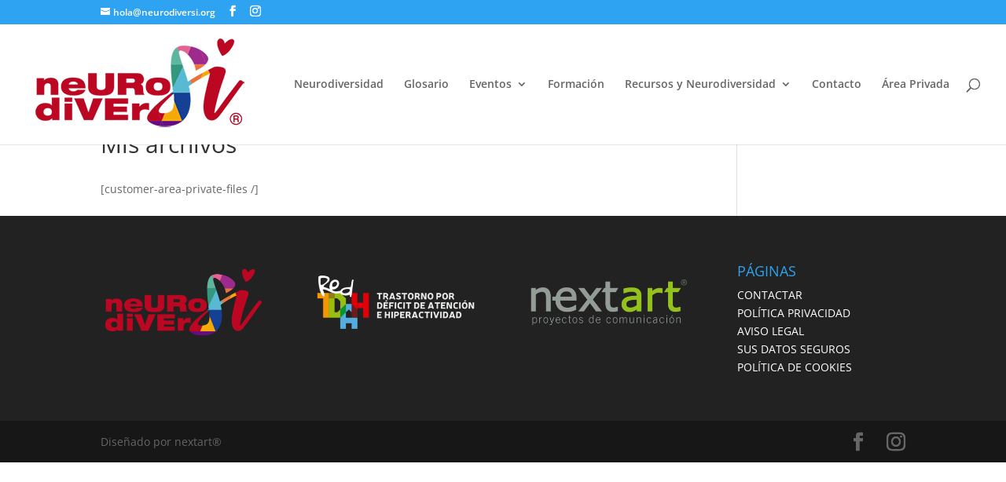

--- FILE ---
content_type: text/html; charset=UTF-8
request_url: https://neurodiversi.org/customer-area/archivos/mis-archivos/
body_size: 61816
content:
<!DOCTYPE html>
<html lang="es">
<head><meta charset="UTF-8" />
	
<meta http-equiv="X-UA-Compatible" content="IE=edge">
	<link rel="pingback" href="https://neurodiversi.org/xmlrpc.php" />

	

	<style id="jetpack-boost-critical-css">@media all{html:not(.et-fb-root-ancestor) .df-area.df-post:not(.et_section_specialty):not(.df-rows):not(.df-show)>.et_pb_row:not(.df-buttons) article:not([class^=df-elementindex-]):not([class*=" df-elementindex-"]){margin-top:0!important;margin-bottom:0!important;padding-top:0!important;padding-bottom:0!important;height:0!important;box-shadow:none!important;border:none!important}html:not(.et-fb-root-ancestor) .df-area:not(.et_section_specialty):not(.df-rows):not(.df-loaded)>.et_pb_row>.et_pb_column{visibility:hidden}}@media all{#pojo-a11y-toolbar{position:fixed;font-size:16px!important;line-height:1.4;z-index:9999}#pojo-a11y-toolbar.pojo-a11y-toolbar-right{right:-180px}#pojo-a11y-toolbar.pojo-a11y-toolbar-right .pojo-a11y-toolbar-toggle{right:180px}#pojo-a11y-toolbar .pojo-a11y-toolbar-toggle{position:absolute}#pojo-a11y-toolbar .pojo-a11y-toolbar-toggle a{display:inline-block;font-size:200%;line-height:0;padding:10px;-webkit-box-shadow:0 0 10px 0 rgba(0,0,0,.1);box-shadow:0 0 10px 0 rgba(0,0,0,.1)}#pojo-a11y-toolbar .pojo-a11y-toolbar-toggle svg{max-width:inherit}#pojo-a11y-toolbar .pojo-a11y-toolbar-overlay{border:1px solid;font-size:100%;width:180px}#pojo-a11y-toolbar .pojo-a11y-toolbar-overlay p.pojo-a11y-toolbar-title{display:block;line-height:2;font-weight:700;padding:10px 15px 0;margin:0}#pojo-a11y-toolbar .pojo-a11y-toolbar-overlay ul.pojo-a11y-toolbar-items{list-style:none;margin:0;padding:10px 0}#pojo-a11y-toolbar .pojo-a11y-toolbar-overlay ul.pojo-a11y-toolbar-items li.pojo-a11y-toolbar-item a{display:block;padding:10px 15px;font-size:80%;line-height:1}#pojo-a11y-toolbar .pojo-a11y-toolbar-overlay ul.pojo-a11y-toolbar-items li.pojo-a11y-toolbar-item a svg{padding-right:6px;display:inline-block;width:1.5em;font-style:normal;font-weight:400;font-size:inherit;line-height:1;text-align:center;text-rendering:auto;vertical-align:middle}#pojo-a11y-toolbar .pojo-a11y-toolbar-overlay ul.pojo-a11y-toolbar-items li.pojo-a11y-toolbar-item a .pojo-a11y-toolbar-text{vertical-align:middle}@media (max-width:767px){#pojo-a11y-toolbar .pojo-a11y-toolbar-overlay p.pojo-a11y-toolbar-title{padding:7px 12px 0}#pojo-a11y-toolbar .pojo-a11y-toolbar-overlay ul.pojo-a11y-toolbar-items{padding:7px 0}#pojo-a11y-toolbar .pojo-a11y-toolbar-overlay ul.pojo-a11y-toolbar-items li.pojo-a11y-toolbar-item a{display:block;padding:7px 12px}}.pojo-skip-link{position:absolute;top:-1000em}#pojo-a11y-toolbar *,#pojo-a11y-toolbar ::after,#pojo-a11y-toolbar ::before{box-sizing:border-box}.pojo-sr-only{position:absolute;width:1px;height:1px;padding:0;margin:-1px;overflow:hidden;clip:rect(0,0,0,0);border:0}}@media all{.pum-container,.pum-content,.pum-content+.pum-close,.pum-overlay{background:0 0;border:none;bottom:auto;clear:none;float:none;font-family:inherit;font-size:medium;font-style:normal;font-weight:400;height:auto;left:auto;letter-spacing:normal;line-height:normal;max-height:none;max-width:none;min-height:0;min-width:0;overflow:visible;position:static;right:auto;text-align:left;text-decoration:none;text-indent:0;text-transform:none;top:auto;visibility:visible;white-space:normal;width:auto;z-index:auto}.pum-content{position:relative;z-index:1}.pum-overlay{position:fixed}.pum-overlay{height:100%;width:100%;top:0;left:0;right:0;bottom:0;z-index:1999999999;overflow:initial;display:none}.pum-overlay,.pum-overlay *,.pum-overlay :after,.pum-overlay :before,.pum-overlay:after,.pum-overlay:before{box-sizing:border-box}.pum-container{top:100px;position:absolute;margin-bottom:3em;z-index:1999999999}.pum-container.pum-responsive{left:50%;margin-left:-47.5%;width:95%;height:auto;overflow:visible}.pum-container.pum-responsive img{max-width:100%;height:auto}@media only screen and (min-width:1024px){.pum-container.pum-responsive.pum-responsive-medium{margin-left:-30%;width:60%}}.pum-container .pum-content>:last-child{margin-bottom:0}.pum-container .pum-content>:first-child{margin-top:0}.pum-container .pum-content+.pum-close{text-decoration:none;text-align:center;line-height:1;position:absolute;min-width:1em;z-index:2;background-color:transparent}.pum-theme-1768,.pum-theme-tema-por-defecto{background-color:rgba(0,0,0,.5)}.pum-theme-1768 .pum-container,.pum-theme-tema-por-defecto .pum-container{padding:20px;border-radius:22px;border:1px none #000;box-shadow:9px 9px 22px 0 rgba(2,2,2,.52);background-color:#fff}.pum-theme-1768 .pum-content,.pum-theme-tema-por-defecto .pum-content{color:#8c8c8c;font-family:inherit;font-weight:400}.pum-theme-1768 .pum-content+.pum-close,.pum-theme-tema-por-defecto .pum-content+.pum-close{position:absolute;height:4px;width:39px;left:auto;right:-3px;bottom:auto;top:1px;padding:16px;color:#fff;font-family:inherit;font-weight:500;font-size:20px;line-height:0;border:1px none #fff;border-radius:17px;box-shadow:1px 1px 3px 0 rgba(2,2,2,.23);text-shadow:0 0 0 rgba(0,0,0,.23);background-color:#d33}#pum-2618{z-index:1999999999}#pum-2612{z-index:1999999999}#pum-2601{z-index:1999999999}#pum-2592{z-index:1999999999}#pum-2586{z-index:1999999999}#pum-2577{z-index:1999999999}#pum-2564{z-index:1999999999}#pum-2044{z-index:1999999999}#pum-2036{z-index:1999999999}}@media all{.gdpr_lightbox-hide{display:none}#moove_gdpr_cookie_info_bar .moove-gdpr-cookie-notice button.change-settings-button{padding:0;display:inline-block;border:none;box-shadow:none;background-color:transparent;color:inherit;text-decoration:underline;font-size:inherit;text-transform:inherit;font-weight:inherit;letter-spacing:inherit;line-height:inherit}#moove_gdpr_cookie_info_bar .gdpr-fbo-0{-ms-flex-order:1;order:1}#moove_gdpr_cookie_info_bar .gdpr-fbo-1{-ms-flex-order:2;order:2}#moove_gdpr_cookie_info_bar .gdpr-fbo-2{-ms-flex-order:3;order:3}#moove_gdpr_cookie_info_bar .gdpr-fbo-3{-ms-flex-order:4;order:4}.gdpr-sr-only{position:absolute;width:1px;height:1px;padding:0;margin:-1px;overflow:hidden;clip:rect(0,0,0,0);white-space:nowrap;border:0}#moove_gdpr_cookie_info_bar{content-visibility:auto}#moove_gdpr_cookie_info_bar .moove-gdpr-button-holder{display:-ms-flexbox;display:flex;-ms-flex-align:center;align-items:center}#moove_gdpr_cookie_info_bar .moove-gdpr-infobar-close-btn{background-color:transparent;padding:0;display:inline-block;float:right;position:relative;font-size:14px;line-height:20px;margin:3px 4px;width:36px;height:36px;border-radius:50%;box-shadow:inset 0 0 0 1px #626262;color:#626262}#moove_gdpr_cookie_info_bar .moove-gdpr-infobar-close-btn.gdpr-content-close-btn{display:none}#moove_gdpr_cookie_info_bar .moove-gdpr-infobar-close-btn i{font-size:32px;top:-1px;position:relative;height:30px;display:block;overflow:hidden}#moove_gdpr_cookie_info_bar.moove-gdpr-dark-scheme .moove-gdpr-button-holder .moove-gdpr-infobar-close-btn{color:#fff;opacity:.7;box-shadow:inset 0 0 0 1px #fff}#moove_gdpr_cookie_modal .cookie-switch .cookie-slider{overflow:visible;box-shadow:1px 1px transparent}#moove_gdpr_cookie_modal{margin:0 auto;margin-top:0;min-height:60vh;font-family:Nunito,sans-serif;content-visibility:hidden}#moove_gdpr_cookie_modal span.tab-title{display:block}#moove_gdpr_cookie_modal button{letter-spacing:0;outline:0}#moove_gdpr_cookie_modal *{-webkit-font-smoothing:antialiased;-moz-osx-font-smoothing:grayscale;font-family:inherit}#moove_gdpr_cookie_modal .cookie-switch{position:relative;display:inline-block;width:50px;height:30px;padding:0}#moove_gdpr_cookie_modal .cookie-switch input{display:none}#moove_gdpr_cookie_modal .cookie-switch .cookie-slider{position:absolute;top:0;left:0;right:0;bottom:0;background-color:red;margin:0;padding:0}#moove_gdpr_cookie_modal .cookie-switch .cookie-slider:before{position:absolute;content:"";height:26px;width:26px;left:1px;bottom:1px;border:1px solid #f2f2f2;border-radius:50%;background-color:#fff;box-shadow:0 5px 15px 0 rgba(0,0,0,.25);display:block;box-sizing:content-box}#moove_gdpr_cookie_modal .cookie-switch .cookie-slider:after{content:attr(data-text-disabled);position:absolute;top:0;left:60px;font-weight:700;font-size:16px;line-height:30px;color:red;display:block;white-space:nowrap}#moove_gdpr_cookie_modal .cookie-switch .cookie-slider.cookie-round{border-radius:34px}#moove_gdpr_cookie_modal .cookie-switch .cookie-slider.cookie-round:before{border-radius:50%}#moove_gdpr_cookie_modal a,#moove_gdpr_cookie_modal button{outline:0;box-shadow:none;text-shadow:none}#moove_gdpr_cookie_modal .moove-gdpr-modal-content{color:#000;background-color:#fff;width:900px;width:80vw;max-width:1170px;min-height:600px;border-radius:10px;position:relative;margin:0 auto}#moove_gdpr_cookie_modal .moove-gdpr-modal-content .gdpr-cc-form-fieldset{background-color:transparent}#moove_gdpr_cookie_modal .moove-gdpr-modal-content.logo-position-left .moove-gdpr-company-logo-holder{text-align:left}#moove_gdpr_cookie_modal .moove-gdpr-modal-content.moove_gdpr_modal_theme_v1 .main-modal-content{display:-ms-flexbox;display:flex;-ms-flex-flow:column;flex-flow:column;height:100%}#moove_gdpr_cookie_modal .moove-gdpr-modal-content.moove_gdpr_modal_theme_v1 .moove-gdpr-modal-footer-content .moove-gdpr-button-holder button.mgbutton{margin:2px}#moove_gdpr_cookie_modal .moove-gdpr-modal-content .moove-gdpr-modal-close{position:absolute;text-decoration:none;top:-30px;right:-30px;display:block;width:60px;height:60px;line-height:60px;text-align:center;border-radius:50%;background:0 0;padding:0;z-index:99;margin:0;outline:0;box-shadow:none;border:none}#moove_gdpr_cookie_modal .moove-gdpr-modal-content .moove-gdpr-modal-close span.gdpr-icon{display:block;width:60px;height:60px;line-height:60px;font-size:48px;background-color:#0c4da2;border:1px solid #0c4da2;color:#fff;border-radius:50%}#moove_gdpr_cookie_modal .moove-gdpr-modal-content .moove-gdpr-company-logo-holder{padding:0;margin-bottom:30px}#moove_gdpr_cookie_modal .moove-gdpr-modal-content .moove-gdpr-company-logo-holder img{max-height:75px;max-width:70%;width:auto;display:inline-block}#moove_gdpr_cookie_modal .moove-gdpr-modal-content .moove-gdpr-tab-main span.tab-title{font-weight:700;font-size:28px;line-height:1.2;margin:0;padding:0;color:#000;margin-bottom:25px}#moove_gdpr_cookie_modal .moove-gdpr-modal-content .moove-gdpr-tab-main .moove-gdpr-tab-main-content{display:-ms-flexbox;display:flex;-ms-flex-flow:column;flex-flow:column;max-height:calc(100% - 155px);overflow-y:auto;padding-right:20px;padding-bottom:15px}#moove_gdpr_cookie_modal .moove-gdpr-modal-content .moove-gdpr-tab-main .moove-gdpr-tab-main-content a,#moove_gdpr_cookie_modal .moove-gdpr-modal-content .moove-gdpr-tab-main .moove-gdpr-tab-main-content p{font-weight:400;font-size:16px;line-height:1.4;margin-bottom:18px;margin-top:0;padding:0;color:#000}#moove_gdpr_cookie_modal .moove-gdpr-modal-content .moove-gdpr-tab-main .moove-gdpr-tab-main-content a{color:#000;text-decoration:underline}#moove_gdpr_cookie_modal .moove-gdpr-modal-content .moove-gdpr-tab-main .moove-gdpr-status-bar{padding:5px;margin-right:10px;margin-bottom:15px}#moove_gdpr_cookie_modal .moove-gdpr-modal-content .moove-gdpr-tab-main .moove-gdpr-status-bar .gdpr-cc-form-wrap,#moove_gdpr_cookie_modal .moove-gdpr-modal-content .moove-gdpr-tab-main .moove-gdpr-status-bar .gdpr-cc-form-wrap .gdpr-cc-form-fieldset{border:none;padding:0;margin:0;box-shadow:none}#moove_gdpr_cookie_modal .moove-gdpr-modal-content .moove-gdpr-modal-footer-content{display:-ms-flexbox;display:flex;-ms-flex-align:center;align-items:center;height:130px;position:absolute;left:0;bottom:0;width:100%;background-color:#f1f1f1;z-index:15;border-radius:5px}#moove_gdpr_cookie_modal .moove-gdpr-modal-content .moove-gdpr-modal-footer-content:before{content:"";position:absolute;bottom:130px;left:60px;right:60px;height:1px;display:block;background-color:#c9c8c8}#moove_gdpr_cookie_modal .moove-gdpr-modal-content .moove-gdpr-modal-footer-content .moove-gdpr-button-holder{width:calc(100% + 16px);display:-ms-flexbox;display:flex;padding:0 60px;-ms-flex-pack:justify;justify-content:space-between;margin:0-2px;-ms-flex-wrap:wrap;flex-wrap:wrap}#moove_gdpr_cookie_modal .moove-gdpr-modal-content .moove-gdpr-modal-footer-content .moove-gdpr-button-holder button.mgbutton{margin:8px;text-decoration:none;border-radius:150px;color:#fff;padding:15px 10px;border:1px solid transparent;min-width:160px;text-align:center;text-transform:none;letter-spacing:0;font-weight:700;font-size:14px;line-height:20px}#moove_gdpr_cookie_modal .moove-gdpr-modal-content .moove-gdpr-modal-footer-content .moove-gdpr-button-holder button.mgbutton.moove-gdpr-modal-save-settings{color:#fff;display:none}#moove_gdpr_cookie_modal .moove-gdpr-modal-content .moove-gdpr-modal-left-content{width:40%;display:inline-block;float:left;padding:40px 60px;position:absolute;height:100%;top:0;box-shadow:0 0 30px 0 rgba(35,35,35,.1);background:#fff;z-index:10;left:0;border-top-left-radius:5px;border-bottom-left-radius:5px}#moove_gdpr_cookie_modal .moove-gdpr-modal-content .moove-gdpr-modal-left-content .moove-gdpr-branding-cnt{position:absolute;bottom:0;padding-bottom:30px;left:60px;right:60px}#moove_gdpr_cookie_modal .moove-gdpr-modal-content .moove-gdpr-modal-left-content #moove-gdpr-menu{padding:0;list-style:none;margin:0;z-index:12}#moove_gdpr_cookie_modal .moove-gdpr-modal-content .moove-gdpr-modal-left-content #moove-gdpr-menu li{margin:0;padding:0;list-style:none;margin-bottom:15px}#moove_gdpr_cookie_modal .moove-gdpr-modal-content .moove-gdpr-modal-left-content #moove-gdpr-menu li.menu-item-selected button{background-color:#fff;border-color:#f1f1f1;color:#000}#moove_gdpr_cookie_modal .moove-gdpr-modal-content .moove-gdpr-modal-left-content #moove-gdpr-menu li button{display:-ms-flexbox;display:flex;-ms-flex-align:center;align-items:center;font-weight:800;font-size:14px;text-decoration:none;text-transform:uppercase;background-color:#f1f1f1;border:1px solid #f1f1f1;line-height:1.1;padding:13px 20px;color:#0c4da2;width:100%;border-radius:5px;text-align:left;white-space:normal}#moove_gdpr_cookie_modal .moove-gdpr-modal-content .moove-gdpr-modal-left-content #moove-gdpr-menu li button span.gdpr-nav-tab-title{display:-ms-inline-flexbox;display:inline-flex;-ms-flex-align:center;align-items:center;width:calc(100% - 40px)}#moove_gdpr_cookie_modal .moove-gdpr-modal-content .moove-gdpr-modal-right-content{width:60%;display:inline-block;float:right;padding:40px 60px;position:absolute;top:0;height:auto;right:0;background-color:#f1f1f1;border-top-right-radius:5px;border-bottom-right-radius:5px}#moove_gdpr_cookie_modal .moove-gdpr-modal-content .moove-gdpr-tab-main .moove-gdpr-status-bar:after,.moove-clearfix:after{content:"";display:table;clear:both}#moove_gdpr_cookie_info_bar{position:fixed;bottom:0;left:0;width:100%;min-height:60px;max-height:400px;color:#fff;z-index:9900;background-color:#202020;border-top:1px solid #fff;font-family:Nunito,sans-serif}#moove_gdpr_cookie_info_bar *{font-family:inherit;-webkit-font-smoothing:antialiased;-moz-osx-font-smoothing:grayscale}#moove_gdpr_cookie_info_bar.moove-gdpr-info-bar-hidden{bottom:-400px}#moove_gdpr_cookie_info_bar.moove-gdpr-align-center{text-align:center}#moove_gdpr_cookie_info_bar button.moove-gdpr-infobar-close-btn{border:none}#moove_gdpr_cookie_info_bar.moove-gdpr-dark-scheme{background-color:#202020;border-top:1px solid #fff}#moove_gdpr_cookie_info_bar.moove-gdpr-dark-scheme .moove-gdpr-info-bar-container .moove-gdpr-info-bar-content p,#moove_gdpr_cookie_info_bar.moove-gdpr-dark-scheme .moove-gdpr-info-bar-container .moove-gdpr-info-bar-content p a,#moove_gdpr_cookie_info_bar.moove-gdpr-dark-scheme p{color:#fff}#moove_gdpr_cookie_info_bar.moove-gdpr-dark-scheme .moove-gdpr-info-bar-container .moove-gdpr-info-bar-content a,#moove_gdpr_cookie_info_bar.moove-gdpr-dark-scheme .moove-gdpr-info-bar-container .moove-gdpr-info-bar-content button{text-decoration:underline;outline:0}#moove_gdpr_cookie_info_bar:not(.gdpr-full-screen-infobar) .moove-gdpr-info-bar-container .moove-gdpr-info-bar-content button.mgbutton.moove-gdpr-infobar-settings-btn{background-color:transparent;box-shadow:inset 0 0 0 1px currentColor;opacity:.7;color:#202020}#moove_gdpr_cookie_info_bar:not(.gdpr-full-screen-infobar).moove-gdpr-dark-scheme .moove-gdpr-info-bar-container .moove-gdpr-info-bar-content button.mgbutton.moove-gdpr-infobar-settings-btn{background-color:transparent;box-shadow:inset 0 0 0 1px currentColor;opacity:.7;color:#fff}#moove_gdpr_cookie_info_bar .moove-gdpr-info-bar-container{padding:10px 40px;position:static;display:inline-block}#moove_gdpr_cookie_info_bar .moove-gdpr-info-bar-container .moove-gdpr-info-bar-content{padding-left:30px;padding-right:30px;text-align:left;display:-ms-flexbox;display:flex;-ms-flex-align:center;align-items:center;width:100%}#moove_gdpr_cookie_info_bar .moove-gdpr-info-bar-container .moove-gdpr-info-bar-content p,#moove_gdpr_cookie_info_bar .moove-gdpr-info-bar-container .moove-gdpr-info-bar-content p a{margin:0;font-size:14px;line-height:18px;font-weight:700;padding-bottom:0;color:#fff}#moove_gdpr_cookie_info_bar .moove-gdpr-info-bar-container .moove-gdpr-info-bar-content button.mgbutton{font-size:14px;line-height:20px;color:#fff;font-weight:700;text-decoration:none;border-radius:150px;padding:8px 30px;border:none;display:inline-block;margin:3px 4px;white-space:nowrap;text-transform:none;letter-spacing:0}#moove_gdpr_cookie_info_bar .moove-gdpr-info-bar-container .moove-gdpr-info-bar-content button.mgbutton.change-settings-button{background-color:#424449;color:#fff;border-color:transparent}#moove_gdpr_cookie_info_bar .moove-gdpr-info-bar-container .moove-gdpr-info-bar-content .moove-gdpr-button-holder{padding-left:15px;padding-left:3vw}#moove_gdpr_cookie_info_bar *{box-sizing:border-box}@media (max-width:767px){.gdpr-icon.moovegdpr-arrow-close:after,.gdpr-icon.moovegdpr-arrow-close:before,i.moovegdpr-arrow-close.moovegdpr-arrow-close:after,i.moovegdpr-arrow-close.moovegdpr-arrow-close:before{height:14px;top:calc(50% - 7px)}#moove_gdpr_cookie_info_bar .moove-gdpr-button-holder{-ms-flex-wrap:wrap;flex-wrap:wrap}#moove_gdpr_cookie_info_bar .moove-gdpr-infobar-close-btn{width:30px;height:30px;border:none}#moove_gdpr_cookie_info_bar .moove-gdpr-infobar-close-btn i{font-size:27px;height:25px}#moove_gdpr_cookie_modal .moove-gdpr-modal-content{width:calc(100vw - 50px)}#moove_gdpr_cookie_modal .cookie-switch{width:40px;height:24px}#moove_gdpr_cookie_modal .cookie-switch .cookie-slider:before{height:20px;width:20px}#moove_gdpr_cookie_modal .moove-gdpr-modal-content.moove_gdpr_modal_theme_v1 .moove-gdpr-tab-main .moove-gdpr-tab-main-content{max-height:auto}#moove_gdpr_cookie_modal .moove-gdpr-modal-content{max-height:500px;max-height:90vh;min-height:auto}#moove_gdpr_cookie_modal .moove-gdpr-modal-content .cookie-switch .cookie-slider:after{font-weight:800;font-size:12px;line-height:30px;min-width:130px}#moove_gdpr_cookie_modal .moove-gdpr-modal-content .moove-gdpr-modal-close{position:absolute;top:-15px;right:-15px;display:block;width:30px;height:30px;line-height:30px;text-decoration:none}#moove_gdpr_cookie_modal .moove-gdpr-modal-content .moove-gdpr-modal-close span.gdpr-icon{width:30px;height:30px;line-height:30px;font-size:30px}#moove_gdpr_cookie_modal .moove-gdpr-modal-content .moove-gdpr-company-logo-holder{margin-bottom:15px}#moove_gdpr_cookie_modal .moove-gdpr-modal-content .moove-gdpr-modal-left-content{padding:10px;padding-top:30px;position:relative;top:0;left:0;text-align:center;min-height:140px;border-radius:0;border-top-left-radius:5px;border-top-right-radius:5px}#moove_gdpr_cookie_modal .moove-gdpr-modal-content .moove-gdpr-modal-left-content #moove-gdpr-menu{display:-ms-flexbox;display:flex;margin:0-3px;-ms-flex-wrap:wrap;flex-wrap:wrap}#moove_gdpr_cookie_modal .moove-gdpr-modal-content .moove-gdpr-modal-left-content #moove-gdpr-menu li{list-style:none;margin-bottom:20px;display:-ms-inline-flexbox;display:inline-flex;margin:3px;-ms-flex:1;flex:1}#moove_gdpr_cookie_modal .moove-gdpr-modal-content .moove-gdpr-modal-left-content #moove-gdpr-menu li button{padding:5px}#moove_gdpr_cookie_modal .moove-gdpr-modal-content .moove-gdpr-modal-left-content #moove-gdpr-menu li button span.gdpr-nav-tab-title{font-size:8px;line-height:1.2}#moove_gdpr_cookie_modal .moove-gdpr-modal-content .moove-gdpr-modal-left-content .moove-gdpr-branding-cnt{top:3px;right:3px;left:auto;padding:0;bottom:auto;transform:scale(.8)}#moove_gdpr_cookie_modal .moove-gdpr-modal-content .moove-gdpr-modal-right-content{width:100%;position:relative;padding:15px 10px;border-radius:0;border-bottom-left-radius:5px;border-bottom-right-radius:5px}#moove_gdpr_cookie_modal .moove-gdpr-modal-content .moove-gdpr-tab-main span.tab-title{font-weight:700;font-size:16px}#moove_gdpr_cookie_modal .moove-gdpr-modal-content .moove-gdpr-tab-main .moove-gdpr-status-bar{padding:0}#moove_gdpr_cookie_modal .moove-gdpr-modal-content .moove-gdpr-tab-main .moove-gdpr-tab-main-content{padding:0;position:relative;overflow:auto;max-height:calc(100% - 110px)}#moove_gdpr_cookie_modal .moove-gdpr-modal-content .moove-gdpr-tab-main .moove-gdpr-tab-main-content a,#moove_gdpr_cookie_modal .moove-gdpr-modal-content .moove-gdpr-tab-main .moove-gdpr-tab-main-content p{font-weight:400;font-size:14px;line-height:1.3}#moove_gdpr_cookie_modal .moove-gdpr-modal-content.moove_gdpr_modal_theme_v1 .moove-gdpr-tab-main{margin-bottom:55px}#moove_gdpr_cookie_modal .moove-gdpr-modal-content.moove_gdpr_modal_theme_v1 .moove-gdpr-tab-main .moove-gdpr-tab-main-content{height:100%;max-height:calc(90vh - 320px)}#moove_gdpr_cookie_modal .moove-gdpr-modal-content .moove-gdpr-modal-footer-content{height:70px}#moove_gdpr_cookie_modal .moove-gdpr-modal-content .moove-gdpr-modal-footer-content:before{left:10px;right:10px;bottom:70px}#moove_gdpr_cookie_modal .moove-gdpr-modal-content .moove-gdpr-modal-footer-content .moove-gdpr-button-holder{padding:0 10px}#moove_gdpr_cookie_modal .moove-gdpr-modal-content .moove-gdpr-modal-footer-content .moove-gdpr-button-holder button.mgbutton{margin:0;background-color:#fff;text-decoration:none;border-radius:150px;font-weight:700;font-size:12px;line-height:18px;padding:5px;border:1px solid #fff;color:#fff;min-width:110px;text-align:center;text-transform:none}#moove_gdpr_cookie_modal .moove-gdpr-modal-content .moove-gdpr-modal-left-content{width:100%}#moove_gdpr_cookie_modal .moove-gdpr-modal-content .moove-gdpr-company-logo-holder img{max-height:40px}#moove_gdpr_cookie_modal .moove-gdpr-modal-content .moove-gdpr-company-logo-holder{text-align:center}#moove_gdpr_cookie_info_bar .moove-gdpr-info-bar-container{padding:15px}#moove_gdpr_cookie_info_bar .moove-gdpr-info-bar-container .moove-gdpr-info-bar-content{padding-left:0;padding-right:0;display:block;min-height:auto}#moove_gdpr_cookie_info_bar .moove-gdpr-info-bar-container .moove-gdpr-info-bar-content .moove-gdpr-cookie-notice{padding-left:4px;margin-bottom:10px}#moove_gdpr_cookie_info_bar .moove-gdpr-info-bar-container .moove-gdpr-info-bar-content .moove-gdpr-button-holder{padding-left:0}#moove_gdpr_cookie_info_bar .moove-gdpr-info-bar-container .moove-gdpr-info-bar-content button.mgbutton{font-size:12px;font-weight:700;padding:5px 20px}}@media screen and (max-width:767px) and (orientation:landscape){#moove_gdpr_cookie_modal .moove-gdpr-modal-content.moove_gdpr_modal_theme_v1 .moove-gdpr-modal-right-content .main-modal-content .moove-gdpr-tab-content{margin-bottom:35px;max-height:55vh;overflow:auto}#moove_gdpr_cookie_modal .moove-gdpr-modal-content .moove-gdpr-company-logo-holder{text-align:left;margin:0;display:inline-block;float:left;width:40%}#moove_gdpr_cookie_modal .moove-gdpr-modal-content .moove-gdpr-modal-left-content #moove-gdpr-menu{max-width:60%;float:right}#moove_gdpr_cookie_modal .moove-gdpr-modal-content .moove-gdpr-modal-left-content{padding-top:30px;min-height:75px}#moove_gdpr_cookie_modal .moove-gdpr-modal-content .moove-gdpr-tab-main span.tab-title{margin-bottom:10px}#moove_gdpr_cookie_modal .moove-gdpr-modal-content .moove-gdpr-modal-footer-content{height:45px}#moove_gdpr_cookie_modal .moove-gdpr-modal-content .moove-gdpr-modal-footer-content:before{bottom:45px}#moove_gdpr_cookie_modal .moove-gdpr-modal-content .moove-gdpr-tab-main .moove-gdpr-tab-main-content{display:-ms-flexbox;display:flex;-ms-flex-flow:column;flex-flow:column;max-height:350px;max-height:calc(100% - 70px)}#moove_gdpr_cookie_modal{background:0 0;border-radius:5px}#moove_gdpr_cookie_modal .moove-gdpr-modal-content .moove-gdpr-modal-right-content{min-height:55vh}#moove_gdpr_cookie_modal .moove-gdpr-modal-content.moove_gdpr_modal_theme_v1 .moove-gdpr-tab-main .moove-gdpr-tab-main-content{max-height:100%}}@media (min-width:768px){#moove_gdpr_cookie_modal .moove-gdpr-modal-content.moove_gdpr_modal_theme_v1 .moove-gdpr-modal-right-content,#moove_gdpr_cookie_modal .moove-gdpr-modal-content.moove_gdpr_modal_theme_v1 .moove-gdpr-tab-content,#moove_gdpr_cookie_modal .moove-gdpr-modal-content.moove_gdpr_modal_theme_v1 .moove-gdpr-tab-main{height:100%}}@media (min-width:768px) and (max-width:999px){#moove_gdpr_cookie_modal .moove-gdpr-modal-content .moove-gdpr-modal-right-content{padding:30px 20px}#moove_gdpr_cookie_modal .moove-gdpr-modal-content .moove-gdpr-modal-footer-content{height:120px}#moove_gdpr_cookie_modal .moove-gdpr-modal-content .moove-gdpr-modal-footer-content .moove-gdpr-button-holder{padding:0 20px}#moove_gdpr_cookie_modal .moove-gdpr-modal-content .moove-gdpr-modal-footer-content:before{bottom:120px;left:20px;right:20px}#moove_gdpr_cookie_modal .moove-gdpr-modal-content .moove-gdpr-modal-left-content{padding:30px 20px}#moove_gdpr_cookie_modal .moove-gdpr-modal-content{min-height:620px;transform:scale(.75)}#moove_gdpr_cookie_modal .moove-gdpr-modal-content .moove-gdpr-modal-left-content .moove-gdpr-branding-cnt{left:20px;right:20px}#moove_gdpr_cookie_info_bar .moove-gdpr-info-bar-container .moove-gdpr-info-bar-content p,#moove_gdpr_cookie_info_bar .moove-gdpr-info-bar-container .moove-gdpr-info-bar-content p>a{font-size:13px}#moove_gdpr_cookie_modal .moove-gdpr-modal-content .moove-gdpr-modal-left-content #moove-gdpr-menu li button{padding:10px 15px;font-weight:700;font-size:12px}#moove_gdpr_cookie_info_bar .moove-gdpr-info-bar-container .moove-gdpr-info-bar-content{padding-left:20px;padding-right:20px}#moove_gdpr_cookie_modal .moove-gdpr-modal-content .moove-gdpr-tab-main span.tab-title{font-weight:700;font-size:24px}#moove_gdpr_cookie_info_bar .moove-gdpr-info-bar-container{padding:10px 20px}#moove_gdpr_cookie_modal .moove-gdpr-modal-content .moove-gdpr-modal-footer-content .moove-gdpr-button-holder button.mgbutton{min-width:auto;padding:7px 15px;font-size:13px;margin:4px 8px}}@media (min-width:1000px) and (max-width:1300px){#moove_gdpr_cookie_modal .moove-gdpr-modal-content .moove-gdpr-modal-right-content{padding:40px 30px}#moove_gdpr_cookie_modal .moove-gdpr-modal-content .moove-gdpr-modal-footer-content{height:120px}#moove_gdpr_cookie_modal .moove-gdpr-modal-content .moove-gdpr-modal-footer-content .moove-gdpr-button-holder{padding:0 30px}#moove_gdpr_cookie_modal .moove-gdpr-modal-content .moove-gdpr-modal-footer-content:before{bottom:120px;left:30px;right:30px}#moove_gdpr_cookie_modal .moove-gdpr-modal-content .moove-gdpr-modal-left-content .moove-gdpr-branding-cnt{left:30px;right:30px}#moove_gdpr_cookie_modal .moove-gdpr-modal-content .moove-gdpr-modal-left-content{padding:30px}#moove_gdpr_cookie_modal .moove-gdpr-modal-content{min-width:700px}#moove_gdpr_cookie_modal .moove-gdpr-modal-content .moove-gdpr-modal-footer-content .moove-gdpr-button-holder button.mgbutton{min-width:auto;padding:10px 30px;margin-left:8px;margin-right:8px}}@media (min-width:768px) and (max-height:700px){#moove_gdpr_cookie_modal .moove-gdpr-modal-content{min-height:600px;transform:scale(.7)}}@media (-ms-high-contrast:none),screen and (-ms-high-contrast:active){#moove_gdpr_cookie_info_bar .moove-gdpr-info-bar-container .moove-gdpr-info-bar-content{display:block;max-width:100%;text-align:center}#moove_gdpr_cookie_info_bar .moove-gdpr-info-bar-container .moove-gdpr-info-bar-content .moove-gdpr-button-holder{margin-top:10px}#moove_gdpr_cookie_modal .moove-gdpr-modal-content .moove-gdpr-tab-main .moove-gdpr-tab-main-content{display:block;max-width:100%}#moove_gdpr_cookie_modal .moove-gdpr-modal-content .moove-gdpr-modal-left-content #moove-gdpr-menu li button span{display:block}}@media (-ms-high-contrast:active),(-ms-high-contrast:none){#moove_gdpr_cookie_info_bar .moove-gdpr-info-bar-container .moove-gdpr-info-bar-content{display:block;max-width:100%;text-align:center}#moove_gdpr_cookie_info_bar .moove-gdpr-info-bar-container .moove-gdpr-info-bar-content .moove-gdpr-button-holder{margin-top:10px}#moove_gdpr_cookie_modal .moove-gdpr-modal-content .moove-gdpr-tab-main .moove-gdpr-tab-main-content{display:block;max-width:100%}#moove_gdpr_cookie_modal .moove-gdpr-modal-content .moove-gdpr-modal-left-content #moove-gdpr-menu li button span{display:block}}.gdpr-icon.moovegdpr-arrow-close,i.moovegdpr-arrow-close.moovegdpr-arrow-close{position:relative}.gdpr-icon.moovegdpr-arrow-close:after,.gdpr-icon.moovegdpr-arrow-close:before,i.moovegdpr-arrow-close.moovegdpr-arrow-close:after,i.moovegdpr-arrow-close.moovegdpr-arrow-close:before{position:absolute;content:" ";height:24px;width:1px;top:calc(50% - 12px);background-color:currentColor}.gdpr-icon.moovegdpr-arrow-close:before,i.moovegdpr-arrow-close.moovegdpr-arrow-close:before{transform:rotate(45deg)}.gdpr-icon.moovegdpr-arrow-close:after,i.moovegdpr-arrow-close.moovegdpr-arrow-close:after{transform:rotate(-45deg)}#moove_gdpr_cookie_info_bar .moove-gdpr-infobar-close-btn i.moovegdpr-arrow-close:after,#moove_gdpr_cookie_info_bar .moove-gdpr-infobar-close-btn i.moovegdpr-arrow-close:before{height:18px;top:calc(50% - 8px)}@media (max-width:767px){.gdpr-icon.moovegdpr-arrow-close:after,.gdpr-icon.moovegdpr-arrow-close:before,i.moovegdpr-arrow-close.moovegdpr-arrow-close:after,i.moovegdpr-arrow-close.moovegdpr-arrow-close:before{height:14px;top:calc(50% - 7px)}#moove_gdpr_cookie_modal .moove-gdpr-modal-content{display:-ms-flexbox;display:flex;-ms-flex-wrap:wrap;flex-wrap:wrap}#moove_gdpr_cookie_modal .moove-gdpr-modal-content.moove_gdpr_modal_theme_v1 .moove-gdpr-tab-main .moove-gdpr-tab-main-content{height:auto}#moove_gdpr_cookie_modal .moove-gdpr-modal-content .moove-gdpr-modal-footer-content{display:-ms-flexbox;display:flex;padding:5px 0;-ms-flex-wrap:wrap;flex-wrap:wrap}#moove_gdpr_cookie_modal .moove-gdpr-modal-content .moove-gdpr-modal-footer-content .moove-gdpr-button-holder{display:-ms-flexbox;display:flex;-ms-flex-align:center;align-items:center;-ms-flex-pack:justify;justify-content:space-between;margin-bottom:10px}#moove_gdpr_cookie_modal .moove-gdpr-modal-content .moove-gdpr-modal-footer-content .moove-gdpr-button-holder button.mgbutton{min-width:auto;padding:5px 15px}#moove_gdpr_cookie_modal .moove-gdpr-modal-content.moove_gdpr_modal_theme_v1 .moove-gdpr-modal-left-content #moove-gdpr-menu{display:none}#moove_gdpr_cookie_modal .moove-gdpr-modal-content .moove-gdpr-modal-left-content{min-height:auto}#moove_gdpr_cookie_modal .moove-gdpr-modal-content.moove_gdpr_modal_theme_v1 .main-modal-content .moove-gdpr-tab-main{display:block!important;min-height:auto;max-height:100%;margin-bottom:0}#moove_gdpr_cookie_modal .moove-gdpr-modal-content.moove_gdpr_modal_theme_v1 .main-modal-content .moove-gdpr-tab-content{margin-bottom:80px;max-height:50vh;overflow:auto}#moove_gdpr_cookie_modal .moove-gdpr-modal-content.moove_gdpr_modal_theme_v1 .main-modal-content #cookie_policy_modal .tab-title,#moove_gdpr_cookie_modal .moove-gdpr-modal-content.moove_gdpr_modal_theme_v1 .main-modal-content #strict-necessary-cookies .tab-title,#moove_gdpr_cookie_modal .moove-gdpr-modal-content.moove_gdpr_modal_theme_v1 .main-modal-content #third_party_cookies .tab-title{padding:10px;background-color:#fff;border:1px solid #fff;display:block;margin:10px 0 0;border-radius:5px;position:relative;padding-left:30px}#moove_gdpr_cookie_modal .moove-gdpr-modal-content.moove_gdpr_modal_theme_v1 .main-modal-content #cookie_policy_modal .tab-title:before,#moove_gdpr_cookie_modal .moove-gdpr-modal-content.moove_gdpr_modal_theme_v1 .main-modal-content #strict-necessary-cookies .tab-title:before,#moove_gdpr_cookie_modal .moove-gdpr-modal-content.moove_gdpr_modal_theme_v1 .main-modal-content #third_party_cookies .tab-title:before{content:"›";position:absolute;left:0;top:0;bottom:2px;font-size:24px;color:currentColor;width:30px;display:-ms-flexbox;display:flex;-ms-flex-align:center;align-items:center;-ms-flex-pack:center;justify-content:center;line-height:1;font-family:Georgia,serif}#moove_gdpr_cookie_modal .moove-gdpr-modal-content.moove_gdpr_modal_theme_v1 .main-modal-content #cookie_policy_modal .moove-gdpr-tab-main-content,#moove_gdpr_cookie_modal .moove-gdpr-modal-content.moove_gdpr_modal_theme_v1 .main-modal-content #strict-necessary-cookies .moove-gdpr-tab-main-content,#moove_gdpr_cookie_modal .moove-gdpr-modal-content.moove_gdpr_modal_theme_v1 .main-modal-content #third_party_cookies .moove-gdpr-tab-main-content{display:none;padding:10px;background-color:#fff}}@media (max-width:350px){#moove_gdpr_cookie_modal .moove-gdpr-modal-content .moove-gdpr-modal-footer-content .moove-gdpr-button-holder button.mgbutton{padding:3px 12px}}}body,body .et_pb_bg_layout_light .et_pb_post p{font-size:14px}.et_pb_slide_content{font-size:15px}.container,.et_pb_row,.et_pb_slider .et_pb_container{max-width:1920px}@media only screen and (min-width:981px){.et_header_style_left #et-top-navigation{padding:70px 0 0 0}.et_header_style_left #et-top-navigation nav>ul>li>a{padding-bottom:70px}#logo{max-height:100%}}@media only screen and (min-width:2400px){.et_pb_row{padding:48px 0}.et_pb_section{padding:96px 0}}@media only screen and (max-width:980px){body{font-size:10px}.et_pb_slider.et_pb_module .et_pb_slides .et_pb_slide_content{font-size:11px}h1{font-size:31px}h2{font-size:26px}.et_pb_blog_grid h2,h4{font-size:18px}.et_pb_slider.et_pb_module .et_pb_slides .et_pb_slide_description .et_pb_slide_title{font-size:47px}h6{font-size:14px}.et_pb_section{padding:0 0}.et_pb_row{padding:15px 0}}@media only screen and (max-width:767px){body{font-size:12px}.et_pb_slider.et_pb_module .et_pb_slides .et_pb_slide_content{font-size:13px}h1{font-size:22px}h2{font-size:18px}.et_pb_blog_grid h2,h4{font-size:13px}.et_pb_slider.et_pb_module .et_pb_slides .et_pb_slide_description .et_pb_slide_title{font-size:33px}h6{font-size:10px}.et_pb_row{padding:0 0}}body,body .et_pb_bg_layout_light .et_pb_post p{font-size:14px}.et_pb_slide_content{font-size:15px}.container,.et_pb_row,.et_pb_slider .et_pb_container{max-width:1920px}@media only screen and (min-width:981px){.et_header_style_left #et-top-navigation{padding:70px 0 0 0}.et_header_style_left #et-top-navigation nav>ul>li>a{padding-bottom:70px}#logo{max-height:100%}}@media only screen and (min-width:2400px){.et_pb_row{padding:48px 0}.et_pb_section{padding:96px 0}}@media only screen and (max-width:980px){body{font-size:10px}.et_pb_slider.et_pb_module .et_pb_slides .et_pb_slide_content{font-size:11px}h1{font-size:31px}h2{font-size:26px}.et_pb_blog_grid h2,h4{font-size:18px}.et_pb_slider.et_pb_module .et_pb_slides .et_pb_slide_description .et_pb_slide_title{font-size:47px}h6{font-size:14px}.et_pb_section{padding:0 0}.et_pb_row{padding:15px 0}}@media only screen and (max-width:767px){body{font-size:12px}.et_pb_slider.et_pb_module .et_pb_slides .et_pb_slide_content{font-size:13px}h1{font-size:22px}h2{font-size:18px}.et_pb_blog_grid h2,h4{font-size:13px}.et_pb_slider.et_pb_module .et_pb_slides .et_pb_slide_description .et_pb_slide_title{font-size:33px}h6{font-size:10px}.et_pb_row{padding:0 0}}.et_pb_section_0.et_pb_section,.et_pb_section_1.et_pb_section,.et_pb_section_10.et_pb_section,.et_pb_section_11.et_pb_section,.et_pb_section_12.et_pb_section,.et_pb_section_13.et_pb_section,.et_pb_section_14.et_pb_section,.et_pb_section_15.et_pb_section,.et_pb_section_16.et_pb_section,.et_pb_section_17.et_pb_section,.et_pb_section_18.et_pb_section,.et_pb_section_19.et_pb_section,.et_pb_section_2.et_pb_section,.et_pb_section_20.et_pb_section,.et_pb_section_21.et_pb_section,.et_pb_section_22.et_pb_section,.et_pb_section_23.et_pb_section,.et_pb_section_24.et_pb_section,.et_pb_section_25.et_pb_section,.et_pb_section_3.et_pb_section,.et_pb_section_4.et_pb_section,.et_pb_section_5.et_pb_section,.et_pb_section_6.et_pb_section,.et_pb_section_7.et_pb_section,.et_pb_section_8.et_pb_section,.et_pb_section_9.et_pb_section{padding-top:0;padding-bottom:0;background-color:rgba(0,0,0,.04)!important}.et_pb_row_0.et_pb_row,.et_pb_row_1.et_pb_row,.et_pb_row_10.et_pb_row,.et_pb_row_11.et_pb_row,.et_pb_row_12.et_pb_row,.et_pb_row_13.et_pb_row,.et_pb_row_14.et_pb_row,.et_pb_row_15.et_pb_row,.et_pb_row_16.et_pb_row,.et_pb_row_17.et_pb_row,.et_pb_row_18.et_pb_row,.et_pb_row_19.et_pb_row,.et_pb_row_2.et_pb_row,.et_pb_row_20.et_pb_row,.et_pb_row_21.et_pb_row,.et_pb_row_22.et_pb_row,.et_pb_row_23.et_pb_row,.et_pb_row_24.et_pb_row,.et_pb_row_25.et_pb_row,.et_pb_row_3.et_pb_row,.et_pb_row_4.et_pb_row,.et_pb_row_5.et_pb_row,.et_pb_row_6.et_pb_row,.et_pb_row_7.et_pb_row,.et_pb_row_8.et_pb_row,.et_pb_row_9.et_pb_row{padding-top:5px!important;margin-right:161px!important;margin-left:auto!important;padding-top:5px}.et_pb_row_0,.et_pb_row_1,.et_pb_row_10,.et_pb_row_11,.et_pb_row_12,.et_pb_row_13,.et_pb_row_14,.et_pb_row_15,.et_pb_row_16,.et_pb_row_17,.et_pb_row_18,.et_pb_row_19,.et_pb_row_2,.et_pb_row_20,.et_pb_row_21,.et_pb_row_22,.et_pb_row_23,.et_pb_row_24,.et_pb_row_25,.et_pb_row_3,.et_pb_row_4,.et_pb_row_5,.et_pb_row_6,.et_pb_row_7,.et_pb_row_8,.et_pb_row_9{width:99.9%}.et_pb_team_member_0.et_pb_team_member h4,.et_pb_team_member_1.et_pb_team_member h4,.et_pb_team_member_10.et_pb_team_member h4,.et_pb_team_member_11.et_pb_team_member h4,.et_pb_team_member_12.et_pb_team_member h4,.et_pb_team_member_13.et_pb_team_member h4,.et_pb_team_member_14.et_pb_team_member h4,.et_pb_team_member_15.et_pb_team_member h4,.et_pb_team_member_16.et_pb_team_member h4,.et_pb_team_member_17.et_pb_team_member h4,.et_pb_team_member_18.et_pb_team_member h4,.et_pb_team_member_19.et_pb_team_member h4,.et_pb_team_member_2.et_pb_team_member h4,.et_pb_team_member_20.et_pb_team_member h4,.et_pb_team_member_21.et_pb_team_member h4,.et_pb_team_member_22.et_pb_team_member h4,.et_pb_team_member_23.et_pb_team_member h4,.et_pb_team_member_24.et_pb_team_member h4,.et_pb_team_member_25.et_pb_team_member h4,.et_pb_team_member_3.et_pb_team_member h4,.et_pb_team_member_4.et_pb_team_member h4,.et_pb_team_member_5.et_pb_team_member h4,.et_pb_team_member_6.et_pb_team_member h4,.et_pb_team_member_7.et_pb_team_member h4,.et_pb_team_member_8.et_pb_team_member h4,.et_pb_team_member_9.et_pb_team_member h4{font-weight:700}.et_pb_team_member_0.et_pb_team_member,.et_pb_team_member_1.et_pb_team_member,.et_pb_team_member_10.et_pb_team_member,.et_pb_team_member_11.et_pb_team_member,.et_pb_team_member_12.et_pb_team_member,.et_pb_team_member_13.et_pb_team_member,.et_pb_team_member_14.et_pb_team_member,.et_pb_team_member_15.et_pb_team_member,.et_pb_team_member_16.et_pb_team_member,.et_pb_team_member_17.et_pb_team_member,.et_pb_team_member_18.et_pb_team_member,.et_pb_team_member_19.et_pb_team_member,.et_pb_team_member_2.et_pb_team_member,.et_pb_team_member_20.et_pb_team_member,.et_pb_team_member_21.et_pb_team_member,.et_pb_team_member_22.et_pb_team_member,.et_pb_team_member_23.et_pb_team_member,.et_pb_team_member_24.et_pb_team_member,.et_pb_team_member_25.et_pb_team_member,.et_pb_team_member_3.et_pb_team_member,.et_pb_team_member_4.et_pb_team_member,.et_pb_team_member_5.et_pb_team_member,.et_pb_team_member_6.et_pb_team_member,.et_pb_team_member_7.et_pb_team_member,.et_pb_team_member_8.et_pb_team_member,.et_pb_team_member_9.et_pb_team_member{background-color:#fff}div.et_pb_section.et_pb_section_26{background-size:contain;background-position:right 0 bottom 0;background-blend-mode:screen;background-image:url(https://neurodiversi.org/wp-content/uploads/2023/07/globe_illustration_black.png)!important}.et_pb_section_26.et_pb_section{padding-bottom:63px;background-color:#072577!important}.et_pb_section_26{max-width:1920px}.et_pb_row_26,.et_pb_row_27{width:100%}.et_pb_row_26{transform:scaleX(1.16) scaleY(1.16)}.et_pb_post_slider_0.et_pb_slider .et_pb_slide_description .et_pb_slide_title,.et_pb_post_slider_0.et_pb_slider .et_pb_slide_description .et_pb_slide_title a{font-weight:600;font-size:30px!important}.et_pb_post_slider_0.et_pb_slider .et_pb_slide_content,.et_pb_post_slider_0.et_pb_slider .et_pb_slide_content div{font-weight:600!important;font-size:16px!important}.et_pb_post_slider_0 .et_pb_slide .et_pb_slide_image img{border-radius:14px 14px 14px 14px;overflow:hidden;border-color:#e02b20}.et_pb_post_slider_0 .et_pb_slide_description,.et_pb_slider_fullwidth_off.et_pb_post_slider_0 .et_pb_slide_description{padding-top:20px;padding-bottom:0;padding-left:0}.et_pb_post_slider_0{margin-top:28px!important;margin-bottom:0!important;margin-left:3px!important;max-width:900px;transform:translateX(0) translateY(-9px)}body #page-container .et_pb_section .et_pb_post_slider_0.et_pb_slider .et_pb_more_button.et_pb_button{border-radius:8px;font-size:14px;margin-top:19px!important}body #page-container .et_pb_section .et_pb_post_slider_0.et_pb_slider .et_pb_more_button.et_pb_button:after{line-height:inherit;font-size:inherit!important;margin-left:-1em;left:auto;font-family:ETmodules!important;font-weight:400!important}.et_pb_post_slider_0 .et_pb_slide_image img{box-shadow:0 1px 18px 0 rgba(0,0,0,.3)}.et_pb_post_slider_0 .et_pb_button{box-shadow:0 2px 13px 0 rgba(0,0,0,.3)}.et_pb_section_27{border-bottom-width:3px;border-bottom-color:#edf1f5;z-index:10;box-shadow:0 50px 50px -6px transparent}.et_pb_section_27.et_pb_section{padding-top:0;padding-bottom:0;padding-left:0;background-color:#fff!important}.et_pb_row_27{background-size:contain;background-position:right 0 bottom 0;background-image:linear-gradient(180deg,rgba(255,255,255,.95) 0,rgba(255,255,255,.95) 100%),url(https://neurodiversi.org/wp-content/uploads/2023/07/globe_illustration_black.png)}.et_pb_section_28{border-bottom-width:3px;border-bottom-color:#edf1f5}.et_pb_section_28.et_pb_section{padding-top:37px;padding-bottom:100px;background-color:#f6f8fc!important}.et_pb_row_28{width:70%}.et_pb_blog_0 .et_pb_post .entry-title a{font-family:Rubik,Helvetica,Arial,Lucida,sans-serif!important;font-weight:600!important;color:#fff!important}.et_pb_blog_0 .et_pb_post .entry-title{font-size:24px!important;line-height:1.4em!important;text-shadow:0 0 1.44em rgba(0,0,0,.48)!important}.et_pb_blog_0 .et_pb_post,.et_pb_blog_0 .et_pb_post .post-content *{color:#9a9fa6!important}.et_pb_blog_0 .et_pb_post p{line-height:1.6em}.et_pb_blog_0 .et_pb_post .post-content,.et_pb_blog_0.et_pb_bg_layout_light .et_pb_post .post-content p{line-height:1.6em;text-align:left}.et_pb_blog_0 .et_pb_post div.post-content a.more-link{font-weight:700;color:#387aff!important;line-height:1.6em}.et_pb_blog_0 .et_pb_blog_grid .et_pb_post{border-radius:10px 10px 10px 10px;overflow:hidden;border-width:0}.et_pb_blog_0{padding-bottom:0;margin-bottom:0!important;width:100%}.et_pb_blog_0 article.et_pb_post{box-shadow:0 30px 30px -20px rgba(26,30,36,.1)}.et_pb_text_0{line-height:1.8em;font-weight:700;font-size:22px;line-height:1.8em;margin-top:50px!important;margin-bottom:0!important}.et_pb_column_26{padding-top:0;padding-right:0;padding-bottom:0;padding-left:0}.et_pb_column_27{padding-top:0;padding-bottom:0}.et_pb_row_26.et_pb_row{padding-top:0!important;padding-right:0!important;padding-bottom:0!important;padding-left:0!important;margin-top:0!important;margin-right:0!important;margin-bottom:0!important;margin-left:0!important;margin-left:auto!important;margin-right:auto!important;padding-top:0;padding-right:0;padding-bottom:0;padding-left:0}.et_pb_post_slider_0.et_pb_module{margin-left:auto!important;margin-right:auto!important}.et_pb_row_27.et_pb_row{padding-top:0!important;padding-right:0!important;padding-bottom:0!important;padding-left:0!important;margin-right:0!important;margin-left:0!important;margin-left:auto!important;margin-right:0!important;padding-top:0;padding-right:0;padding-bottom:0;padding-left:0}.et_pb_row_28.et_pb_row{padding-top:0!important;padding-bottom:0!important;margin-right:161px!important;margin-left:auto!important;margin-left:auto!important;margin-right:auto!important;padding-top:0;padding-bottom:0}@media only screen and (max-width:980px){body #page-container .et_pb_section .et_pb_post_slider_0.et_pb_slider .et_pb_more_button.et_pb_button:after{line-height:inherit;font-size:inherit!important;margin-left:-1em;left:auto;display:inline-block;opacity:0;content:attr(data-icon);font-family:ETmodules!important;font-weight:400!important}body #page-container .et_pb_section .et_pb_post_slider_0.et_pb_slider .et_pb_more_button.et_pb_button:before{display:none}.et_pb_section_27,.et_pb_section_28{border-bottom-width:3px;border-bottom-color:#edf1f5}.et_pb_section_27.et_pb_section{padding-top:100px;padding-bottom:0}.et_pb_section_28.et_pb_section{padding-top:50px;padding-bottom:50px}}@media only screen and (max-width:767px){body #page-container .et_pb_section .et_pb_post_slider_0.et_pb_slider .et_pb_more_button.et_pb_button:after{line-height:inherit;font-size:inherit!important;margin-left:-1em;left:auto;display:inline-block;opacity:0;content:attr(data-icon);font-family:ETmodules!important;font-weight:400!important}body #page-container .et_pb_section .et_pb_post_slider_0.et_pb_slider .et_pb_more_button.et_pb_button:before{display:none}.et_pb_section_27,.et_pb_section_28{border-bottom-width:3px;border-bottom-color:#edf1f5}.et_pb_section_27.et_pb_section{padding-top:50px}.et_pb_section_28.et_pb_section{padding-top:50px;padding-bottom:50px}}@media all{a,b,body,div,em,form,h1,h2,h4,h6,html,i,img,label,li,p,span,strong,ul{margin:0;padding:0;border:0;outline:0;font-size:100%;-ms-text-size-adjust:100%;-webkit-text-size-adjust:100%;vertical-align:baseline;background:0 0}body{line-height:1}ul{list-style:none}figure{margin:0}article,aside,footer,header,nav{display:block}body{font-family:Open Sans,Arial,sans-serif;font-size:14px;color:#666;background-color:#fff;line-height:1.7em;font-weight:500;-webkit-font-smoothing:antialiased;-moz-osx-font-smoothing:grayscale}body.et_cover_background{background-size:cover!important;background-position:top!important;background-repeat:no-repeat!important;background-attachment:fixed}a{color:#2ea3f2}a{text-decoration:none}p{padding-bottom:1em}p:not(.has-background):last-of-type{padding-bottom:0}strong{font-weight:700}em,i{font-style:italic}h1,h2,h4,h6{color:#333;padding-bottom:10px;line-height:1em;font-weight:500}h1 a,h2 a{color:inherit}h1{font-size:30px}h2{font-size:26px}h4{font-size:18px}h6{font-size:14px}input{-webkit-appearance:none}input[type=checkbox]{-webkit-appearance:checkbox}button,input{font-family:inherit}img{max-width:100%;height:auto}.pagination{clear:both}.et-search-form{border-color:#2ea3f2}#main-content{background-color:#fff}.container{width:80%;max-width:1080px;margin:auto}body:not(.et-tb) #main-content .container,body:not(.et-tb-has-header) #main-content .container{padding-top:58px}.main_title{margin-bottom:20px}.aligncenter{display:block;margin-left:auto;margin-right:auto}.alignright{float:right}.alignleft{float:left}.page.et_pb_pagebuilder_layout #main-content{background-color:transparent}@media (min-width:981px){#left-area{width:79.125%;padding-bottom:23px}#main-content .container:before{content:"";position:absolute;top:0;height:100%;width:1px;background-color:#e2e2e2}}@media (max-width:980px){#page-container{padding-top:80px}#left-area{width:100%!important}#main-content .container:before{display:none!important}}@media (min-width:981px){.et_right_sidebar #left-area{float:left;padding-right:5.5%}.et_right_sidebar #main-content .container:before{right:20.875%!important}}@media (max-width:980px){.et_right_sidebar #left-area{width:auto;float:none;padding-right:0;padding-left:0}.et_right_sidebar #left-area{margin-right:0}}.et_pb_pagebuilder_layout .entry-content{margin-bottom:0!important;padding-top:0}#et-secondary-menu li,#top-menu li{word-wrap:break-word}.nav li ul{border-color:#2ea3f2}#top-menu li.current-menu-ancestor>a,#top-menu li.current-menu-item>a,.mobile_menu_bar:after,.mobile_menu_bar:before{color:#2ea3f2}.container{text-align:left;position:relative}.et_fixed_nav.et_show_nav #page-container{padding-top:80px}.et_fixed_nav.et_show_nav.et_secondary_nav_enabled #page-container{padding-top:111px}.et_fixed_nav #main-header{position:fixed}.et_header_style_left #et-top-navigation{padding-top:33px}.et_header_style_left #et-top-navigation nav>ul>li>a{padding-bottom:33px}.et_header_style_left .logo_container{position:absolute;height:100%;width:100%}.et_header_style_left #et-top-navigation .mobile_menu_bar{padding-bottom:24px}#logo{width:auto;margin-bottom:0;max-height:54%;display:inline-block;float:none;vertical-align:middle;-webkit-transform:translateZ(0)}span.logo_helper{display:inline-block;height:100%;vertical-align:middle;width:0}#top-menu,#top-menu-nav{line-height:0}#et-top-navigation{font-weight:600}#top-menu,nav#top-menu-nav{float:left}#top-menu li{display:inline-block;font-size:14px;padding-right:22px}#top-menu>li:last-child{padding-right:0}#top-menu a{color:rgba(0,0,0,.6);text-decoration:none;display:block;position:relative}#et_search_icon:before{content:"U";font-size:17px;left:0;position:absolute;top:-3px}#et_top_search{float:right;margin:3px 0 0 22px;position:relative;display:block;width:18px}.et-search-form{top:0;bottom:0;right:0;position:absolute;z-index:1000;width:100%}.et-search-form input{width:90%;border:none;color:#333;position:absolute;top:0;bottom:0;right:30px;margin:auto;background:0 0}.container.et_search_form_container{position:relative;opacity:0;height:1px}span.et_close_search_field{display:block;width:30px;height:30px;z-index:99999;position:absolute;right:0;top:0;bottom:0;margin:auto}span.et_close_search_field:after{font-family:ETmodules;content:"M";speak:none;font-weight:400;-webkit-font-feature-settings:normal;font-feature-settings:normal;font-variant:normal;text-transform:none;line-height:1;-webkit-font-smoothing:antialiased;font-size:32px;display:inline-block;-webkit-box-sizing:border-box;box-sizing:border-box}.container.et_menu_container{z-index:99}.et_search_outer{width:100%;overflow:hidden;position:absolute;top:0}form.et-search-form{background:0 0!important}input[type=search]::-webkit-search-cancel-button{-webkit-appearance:none}#et-top-navigation{float:right}#top-menu li li{padding:0 20px;margin:0}#top-menu li li a{padding:6px 20px;width:200px}#top-menu .menu-item-has-children>a:first-child:after{font-family:ETmodules;content:"3";font-size:16px;position:absolute;right:0;top:0;font-weight:800}#top-menu .menu-item-has-children>a:first-child{padding-right:20px}#et_mobile_nav_menu{float:right;display:none}.mobile_menu_bar:before{content:"a";font-size:32px;left:0;position:relative;top:0}body.et_fixed_nav.et_secondary_nav_enabled #main-header{top:30px}@media (min-width:981px){.et_fullwidth_nav .et-search-form,.et_fullwidth_nav .et_close_search_field{right:30px}.et_fullwidth_nav #main-header .container{width:100%;max-width:100%;padding-right:32px;padding-left:30px}}@media (max-width:980px){.et_fixed_nav.et_show_nav #page-container,.et_fixed_nav.et_show_nav.et_secondary_nav_enabled #page-container{padding-top:80px}#top-menu{display:none}#et-top-navigation{margin-right:0}.et_fixed_nav #main-header{position:absolute}.et_header_style_left #et-top-navigation{padding-top:24px;display:block}.et_header_style_left #logo{max-width:50%}#et_top_search{margin:0 35px 0 0;float:left}#et_search_icon:before{top:7px}.et_header_style_left .et-search-form{width:50%!important;max-width:50%!important}#et_mobile_nav_menu{display:block}}@media (max-width:767px){#et-top-navigation{margin-right:0}}@media (max-width:479px){#et-top-navigation{margin-right:0}}.footer-widget h4{color:#2ea3f2}#main-footer{background-color:#222}#footer-widgets{padding:6%0 0}.footer-widget{float:left;color:#fff}.footer-widget .fwidget:last-child{margin-bottom:0!important}#footer-widgets .footer-widget a{color:#fff}#footer-bottom{background-color:#1f1f1f;background-color:rgba(0,0,0,.32);padding:15px 0 5px}#footer-info{text-align:left;color:#666;padding-bottom:10px;float:left}@media (max-width:980px){.footer-widget:nth-child(n){width:46.25%!important;margin:0 7.5% 7.5%0!important}#footer-widgets .footer-widget .fwidget{margin-bottom:16.21%}#footer-widgets{padding:8%0}#footer-widgets .footer-widget:nth-child(2n){margin-right:0!important}#footer-widgets .footer-widget:nth-last-child(-n+2){margin-bottom:0!important}#footer-info{text-align:center}#footer-info{float:none}}@media (max-width:767px){#footer-widgets .footer-widget{width:100%!important;margin-right:0!important}#footer-widgets .footer-widget .fwidget,#footer-widgets .footer-widget:nth-child(n){margin-bottom:9.5%!important}#footer-widgets{padding:10%0}#footer-widgets .footer-widget .fwidget:last-child,#footer-widgets .footer-widget:last-child{margin-bottom:0!important}}@media (max-width:479px){#footer-widgets .footer-widget:nth-child(n),.footer-widget .fwidget{margin-bottom:11.5%!important}#footer-widgets{padding:12%0}}#et-secondary-menu li{word-wrap:break-word}#top-header{background-color:#2ea3f2}#top-header{font-size:12px;line-height:13px;z-index:100000;color:#fff}#top-header a{color:#fff}#top-header .container{padding-top:.75em;font-weight:600}#top-header,#top-header #et-info,#top-header .container,#top-header .et-social-icon a{line-height:1em}.et_fixed_nav #top-header{top:0;left:0;right:0;position:fixed}#et-info{float:left}#et-info-email{position:relative}#et-info-email:before{content:"";margin-right:4px}#top-header .et-social-icons{float:none;display:inline-block}#et-secondary-menu .et-social-icons{margin-right:20px}#top-header .et-social-icons li{margin-left:12px;margin-top:-2px}#top-header .et-social-icon a{font-size:14px}#et-secondary-menu{float:right}#et-info{padding-bottom:.75em;display:block}@media (max-width:980px){.et_fixed_nav #top-header{position:absolute}#top-header .container{padding-top:0}#et-info{padding-top:.75em}#et-secondary-menu{display:none!important}#top-header .et-social-icons{margin-bottom:0}}@media (max-width:767px){#et-info .et-social-icons{display:none}#et-secondary-menu .et_duplicate_social_icons{display:inline-block}body.et_fixed_nav.et_secondary_nav_two_panels #main-header{top:58px}#et-info,#et-secondary-menu{text-align:center;display:block;float:none}.et_secondary_nav_two_panels #et-secondary-menu{margin-top:12px}}.et-social-icons{float:right}.et-social-icons li{display:inline-block;margin-left:20px}.et-social-icon a{display:inline-block;font-size:24px;position:relative;text-align:center;color:#666;text-decoration:none}.et-social-icon span,.et_duplicate_social_icons{display:none}@media (max-width:980px){.et-social-icons{float:none;text-align:center;margin:0 0 5px}}@media (min-width:981px){.et_pb_gutters3 .footer-widget{margin-right:5.5%;margin-bottom:5.5%}.et_pb_gutters3 .footer-widget:last-child{margin-right:0}.et_pb_gutters3.et_pb_footer_columns4 .footer-widget{width:20.875%}.et_pb_gutters3.et_pb_footer_columns4 .footer-widget .fwidget{margin-bottom:26.347%}}.et-social-facebook a.icon:before{content:""}.et-social-instagram a.icon:before{content:""}*{-webkit-box-sizing:border-box;box-sizing:border-box}#et-info-email:before,#et_search_icon:before,.et-social-icon a:before,.et_pb_button:after,.et_pb_font_icon:before,.mobile_menu_bar:before,a.et_pb_more_button:after{font-family:ETmodules!important;speak:none;font-style:normal;font-weight:400;-webkit-font-feature-settings:normal;font-feature-settings:normal;font-variant:normal;text-transform:none;line-height:1;-webkit-font-smoothing:antialiased;-moz-osx-font-smoothing:grayscale;text-shadow:0 0;direction:ltr}.et_pb_button{font-size:20px;font-weight:500;padding:.3em 1em;line-height:1.7em!important;background-color:transparent;background-size:cover;background-position:50%;background-repeat:no-repeat;border:2px solid;border-radius:3px}.et_pb_button{position:relative}.et_pb_button:after,.et_pb_button:before{font-size:32px;line-height:1em;content:"5";opacity:0;position:absolute;margin-left:-1em;text-transform:none;-webkit-font-feature-settings:"kern"off;font-feature-settings:"kern"off;font-variant:none;font-style:normal;font-weight:400;text-shadow:none}.et_pb_button:before{display:none}.et_pb_bg_layout_dark,.et_pb_bg_layout_dark h1{color:#fff!important}.et_pb_module.et_pb_text_align_left{text-align:left}.clearfix:after{visibility:hidden;display:block;font-size:0;content:" ";clear:both;height:0}.et_builder_inner_content{position:relative;z-index:1}.et_pb_css_mix_blend_mode_passthrough{mix-blend-mode:unset!important}.et_pb_image_container{margin:-20px -20px 29px}.et_pb_module,.et_pb_with_background{position:relative;background-size:cover;background-position:50%;background-repeat:no-repeat}.et_pb_with_border{position:relative;border:0 solid #333}.et_pb_more_button{color:inherit;text-shadow:none;text-decoration:none;display:inline-block;margin-top:20px}.et-waypoint:not(.et_pb_counters){opacity:0}@media (min-width:981px){.et_pb_section div.et_pb_row .et_pb_column .et_pb_module:last-child{margin-bottom:0}}@media (max-width:980px){.et_pb_column .et_pb_module{margin-bottom:30px}.et_pb_row .et_pb_column .et_pb_module:last-child{margin-bottom:0}.et_pb_more_button{display:inline-block!important}}@media (max-width:767px){.et_pb_more_button{display:inline-block!important}}@media (max-width:479px){a.et_pb_more_button{display:block}}.et_pb_section{position:relative;background-color:#fff;background-position:50%;background-size:100%;background-size:cover}@media (min-width:981px){.et_pb_section{padding:4%0}}@media (max-width:980px){.et_pb_section{padding:50px 0}}.et_pb_row{width:80%;max-width:1080px;margin:auto;position:relative}.et_pb_row:after{content:"";display:block;clear:both;visibility:hidden;line-height:0;height:0;width:0}.et_pb_column{float:left;background-size:cover;background-position:50%;position:relative;z-index:2;min-height:1px}.et_pb_column.et_pb_column_empty{min-height:1px}.et_pb_row .et_pb_column.et-last-child,.et_pb_row .et_pb_column:last-child{margin-right:0!important}.et_pb_column,.et_pb_row{background-size:cover;background-position:50%;background-repeat:no-repeat}@media (min-width:981px){.et_pb_row{padding:2%0}.et_pb_row .et_pb_column.et-last-child,.et_pb_row .et_pb_column:last-child{margin-right:0!important}.et_pb_row.et_pb_equal_columns{display:-webkit-box;display:-ms-flexbox;display:flex}.et_pb_row.et_pb_equal_columns>.et_pb_column{-webkit-box-ordinal-group:2;-ms-flex-order:1;order:1}}@media (max-width:980px){.et_pb_row{max-width:1080px}.et_pb_row{padding:30px 0}.et_pb_column{width:100%;margin-bottom:30px}.et_pb_row .et_pb_column.et-last-child,.et_pb_row .et_pb_column:last-child{margin-bottom:0}.et_pb_column.et_pb_column_empty{display:none}}@media (max-width:479px){.et_pb_column{width:100%!important}}@font-face{font-family:ETmodules;font-display:block;font-weight:400;font-style:normal}.et_pb_button[data-icon]:not([data-icon=""]):after{content:attr(data-icon)}.et_pb_bg_layout_light .et_pb_post p{color:#666}.et_pb_post{margin-bottom:60px;word-wrap:break-word}.et_pb_with_border .et_pb_post img:not(.woocommerce-placeholder){border:0 solid #333}.et_pb_post .entry-featured-image-url{display:block;position:relative;margin-bottom:30px}.et_pb_post .entry-title a,.et_pb_post h2 a{text-decoration:none}.et_pb_image_container img,.et_pb_post a img{vertical-align:bottom;max-width:100%}@media (min-width:981px) and (max-width:1100px){.et_pb_post{margin-bottom:42px}}@media (max-width:980px){.et_pb_post{margin-bottom:42px}}@media (max-width:767px){.et_pb_post{margin-bottom:42px}.et_pb_post>h2{font-size:18px}}@media (max-width:479px){.et_pb_post{margin-bottom:42px}.et_pb_post h2{font-size:16px;padding-bottom:0}}.et-waypoint.et_pb_animation_off,.et-waypoint:not(.et_pb_counters).et_pb_animation_off,.et_pb_animation_off{opacity:1}.et_pb_slider{position:relative;overflow:hidden}.et_pb_slide{padding:0 6%;background-size:cover;background-position:50%;background-repeat:no-repeat}.et_pb_slider .et_pb_slide{display:none;float:left;margin-right:-100%;position:relative;width:100%;text-align:center;list-style:none!important;background-position:50%;background-size:100%;background-size:cover}.et_pb_slider .et_pb_slide:first-child{display:list-item}.et_pb_slides:after{content:"";display:block;clear:both;visibility:hidden;line-height:0;height:0;width:0}@media (min-width:981px){.et_pb_gutters3 .et_pb_column{margin-right:5.5%}.et_pb_gutters3 .et_pb_column_4_4{width:100%}.et_pb_gutters3 .et_pb_column_4_4 .et_pb_module{margin-bottom:2.75%}.et_pb_gutters3 .et_pb_column_1_2{width:47.25%}}@media (min-width:981px){.et_pb_gutters2 .et_pb_column,.et_pb_gutters2.et_pb_row .et_pb_column{margin-right:3%}.et_pb_gutters2 .et_pb_column_4_4,.et_pb_gutters2.et_pb_row .et_pb_column_4_4{width:100%}.et_pb_gutters2 .et_pb_column_4_4 .et_pb_module,.et_pb_gutters2.et_pb_row .et_pb_column_4_4 .et_pb_module{margin-bottom:1.5%}}#main-header{line-height:23px;font-weight:500;top:0;background-color:#fff;width:100%;-webkit-box-shadow:0 1px 0 rgba(0,0,0,.1);box-shadow:0 1px 0 rgba(0,0,0,.1);position:relative;z-index:99999}.nav li li{padding:0 20px;margin:0}.nav li{position:relative;line-height:1em}.nav li li{position:relative;line-height:2em}.nav li ul{position:absolute;padding:20px 0;z-index:9999;width:240px;background:#fff;visibility:hidden;opacity:0;border-top:3px solid #2ea3f2;box-shadow:0 2px 5px rgba(0,0,0,.1);-moz-box-shadow:0 2px 5px rgba(0,0,0,.1);-webkit-box-shadow:0 2px 5px rgba(0,0,0,.1);-webkit-transform:translateZ(0);text-align:left}.nav li li a{font-size:14px}.mobile_menu_bar{position:relative;display:block;line-height:0}.mobile_menu_bar:before{content:"a";font-size:32px;position:relative;left:0;top:0}.mobile_nav .select_page{display:none}.et_pb_widget{float:left;max-width:100%;word-wrap:break-word}.et_pb_widget a{text-decoration:none;color:#666}.et_pb_blog_grid{position:relative}.et_pb_blog_grid.et_pb_text_align_left{text-align:left}.et_pb_blog_grid .et_pb_post{border:1px solid #d8d8d8;padding:19px;background-color:#fff;word-wrap:break-word}.et_pb_blog_grid .et_pb_image_container{position:relative}.et_pb_blog_grid .et_pb_image_container img{min-width:100%;max-width:100%;height:auto}.et_pb_blog_grid h2{font-size:18px}.et_pb_blog_grid .et_pb_salvattore_content[data-columns]:before{display:none;opacity:0;line-height:0}.et_pb_blog_grid .et_pb_salvattore_content[data-columns] .et_pb_post{opacity:0}.et_pb_post .entry-featured-image-url{border:0 solid #333}@media (min-width:981px){.et_pb_column_4_4 .et_pb_blog_grid .et_pb_salvattore_content[data-columns]:before{content:"3 .column.size-1of3"}}@media (min-width:768px) and (max-width:980px){.et_pb_column .et_pb_blog_grid .et_pb_salvattore_content[data-columns]:before{content:"2 .column.size-1of2"}}@media (max-width:767px){.et_pb_column .et_pb_blog_grid .et_pb_salvattore_content[data-columns]:before{content:"1 .column.size-1of1"}}@media (max-width:479px){.et_pb_blog_grid h2{font-size:16px;padding-bottom:0}.et_pb_blog_grid .et_pb_post>.et_pb_image_container,.et_pb_blog_grid .et_pb_post>h2{display:block}}.et_pb_code_inner{position:relative}.et_pb_slider.et_pb_post_slider{background-position:50%;background-size:cover}.et_pb_post_slider .et_pb_slide{background-repeat:no-repeat}.et_pb_team_member{word-wrap:break-word}.et_pb_team_member_image{max-width:320px;margin-right:30px;line-height:0!important;position:relative}.et_pb_member_position{color:#aaa;padding-bottom:7px}.et_pb_member_social_links li{display:inline-block;margin-right:15px}.et_pb_member_social_links a{display:inline-block;font-size:16px;position:relative;text-align:center;color:#b2b2b2;text-decoration:none}.et_pb_facebook_icon:before{content:""}.et_pb_twitter_icon:before{content:""}.et_pb_linkedin_icon:before{content:""}.et_pb_member_social_links span{display:none}@media (min-width:768px) and (max-width:980px){.et_pb_column .et_pb_team_member_image{width:auto;margin:0 30px 12px 0;text-align:left}}@media (max-width:767px){.et_pb_team_member_image{width:auto;margin:0 0 12px;display:block;text-align:center}.et_pb_team_member_description{display:block}}@media (min-width:768px){.et_pb_team_member_description{-webkit-box-flex:1;-ms-flex:1;flex:1}.et_pb_team_member{display:-webkit-box;display:-ms-flexbox;display:flex;-webkit-box-align:start;-ms-flex-align:start;align-items:flex-start}}.et_pb_text{word-wrap:break-word}.et_pb_text>:last-child{padding-bottom:0}.et_pb_text_inner{position:relative}.et_pb_slider .et_pb_container{width:100%;margin:0 auto;position:relative;z-index:2}.et_pb_with_border .et_pb_slide_image img{border:0 solid #333}.et_pb_slides .et_pb_container{display:table;table-layout:fixed}.et_pb_slides .et_pb_slider_container_inner{display:table-cell;width:100%;vertical-align:middle}.et_pb_slide_content{font-size:14px;font-weight:400;color:#333}.et_pb_bg_layout_dark .et_pb_slide_content{color:#fff}.et_pb_slide_description{word-wrap:break-word}.et_pb_bg_layout_dark .et_pb_slide_description{text-shadow:0 1px 3px rgba(0,0,0,.3)}.et_pb_slide_description,.et_pb_slider_fullwidth_off .et_pb_slide_description{padding:16% 8%;width:auto;margin:auto}.et_pb_slide_with_image .et_pb_slide_description{width:47.25%;padding-left:0;padding-right:0;text-align:left;float:right}.et_pb_slide_description .et_pb_slide_title{font-weight:300;margin-top:0;font-size:46px}.et_pb_slide_image{position:absolute;bottom:0}.et_pb_slide:first-child .et_pb_slide_image img{opacity:0}.et_pb_media_alignment_center .et_pb_slide_image{bottom:auto;top:50%}.et_pb_slide_image img{width:auto;vertical-align:bottom}.et_pb_slide_image{width:47.25%;margin-right:5.5%}.et_pb_column .et_pb_slider_fullwidth_off .et_pb_slide_content,.et_pb_column .et_pb_slider_fullwidth_off .et_pb_slide_image,.et_pb_column .et_pb_slider_fullwidth_off .et_pb_slide_with_image .et_pb_slide_content{display:block}@media (max-width:980px){.et_pb_slide_description .et_pb_slide_title{font-weight:500}.et_pb_slide_content{font-size:13px;font-weight:400}.et_pb_slide_description{text-align:center}.et_pb_slide_with_image .et_pb_slide_description{text-align:left}}@media (max-width:767px){.et_pb_slide_content{font-size:12px}.et_pb_slider.et_pb_module .et_pb_slides .et_pb_slide_content{font-size:14px}.et_pb_slide_description,.et_pb_slide_with_image .et_pb_slide_description,.et_pb_slider_fullwidth_off .et_pb_slide_description{text-align:center}.et_pb_slide_with_image .et_pb_slide_description{float:none;text-align:center;width:100%}.et_pb_media_alignment_center .et_pb_slide_image{top:0}.et_pb_slide_image,.et_pb_slide_with_image .et_pb_slide_description{width:100%}.et_pb_slide_image{display:none!important;position:relative;top:auto;margin:50px auto 0;padding:0;margin-top:6%!important}.et_pb_slide_image img{max-height:300px}}@media (max-width:479px){.et_pb_slide_content{font-weight:400;font-size:10px;display:block}.et_pb_slider_fullwidth_off .et_pb_more_button,.et_pb_slider_fullwidth_off .et_pb_slide_content{display:none}}}@media none{.wp-block-image img{box-sizing:border-box;height:auto;max-width:100%;vertical-align:bottom}.wp-block-image.aligncenter{text-align:center}.wp-block-image.aligncenter{display:table}ul{box-sizing:border-box}.entry-content{counter-reset:footnotes}.aligncenter{clear:both}html :where(img[class*=wp-image-]){height:auto;max-width:100%}:where(figure){margin:0 0 1em}}body,body .et_pb_bg_layout_light .et_pb_post p{font-size:14px}.et_pb_slide_content{font-size:15px}.container,.et_pb_row,.et_pb_slider .et_pb_container{max-width:1920px}@media only screen and (min-width:981px){.et_header_style_left #et-top-navigation{padding:70px 0 0 0}.et_header_style_left #et-top-navigation nav>ul>li>a{padding-bottom:70px}#logo{max-height:100%}}@media only screen and (min-width:2400px){.et_pb_row{padding:48px 0}.et_pb_section{padding:96px 0}}@media only screen and (max-width:980px){body{font-size:10px}.et_pb_slider.et_pb_module .et_pb_slides .et_pb_slide_content{font-size:11px}h1{font-size:31px}h2{font-size:26px}.et_pb_blog_grid h2,h4{font-size:18px}.et_pb_slider.et_pb_module .et_pb_slides .et_pb_slide_description .et_pb_slide_title{font-size:47px}h6{font-size:14px}.et_pb_section{padding:0 0}.et_pb_row{padding:15px 0}}@media only screen and (max-width:767px){body{font-size:12px}.et_pb_slider.et_pb_module .et_pb_slides .et_pb_slide_content{font-size:13px}h1{font-size:22px}h2{font-size:18px}.et_pb_blog_grid h2,h4{font-size:13px}.et_pb_slider.et_pb_module .et_pb_slides .et_pb_slide_description .et_pb_slide_title{font-size:33px}h6{font-size:10px}.et_pb_row{padding:0 0}}.et_pb_section_0.et_pb_section,.et_pb_section_1.et_pb_section,.et_pb_section_10.et_pb_section,.et_pb_section_11.et_pb_section,.et_pb_section_12.et_pb_section,.et_pb_section_13.et_pb_section,.et_pb_section_14.et_pb_section,.et_pb_section_15.et_pb_section,.et_pb_section_16.et_pb_section,.et_pb_section_17.et_pb_section,.et_pb_section_18.et_pb_section,.et_pb_section_19.et_pb_section,.et_pb_section_2.et_pb_section,.et_pb_section_20.et_pb_section,.et_pb_section_21.et_pb_section,.et_pb_section_22.et_pb_section,.et_pb_section_23.et_pb_section,.et_pb_section_24.et_pb_section,.et_pb_section_25.et_pb_section,.et_pb_section_3.et_pb_section,.et_pb_section_4.et_pb_section,.et_pb_section_5.et_pb_section,.et_pb_section_6.et_pb_section,.et_pb_section_7.et_pb_section,.et_pb_section_8.et_pb_section,.et_pb_section_9.et_pb_section{padding-top:0;padding-bottom:0;background-color:rgba(0,0,0,.04)!important}.et_pb_row_0.et_pb_row,.et_pb_row_1.et_pb_row,.et_pb_row_10.et_pb_row,.et_pb_row_11.et_pb_row,.et_pb_row_12.et_pb_row,.et_pb_row_13.et_pb_row,.et_pb_row_14.et_pb_row,.et_pb_row_15.et_pb_row,.et_pb_row_16.et_pb_row,.et_pb_row_17.et_pb_row,.et_pb_row_18.et_pb_row,.et_pb_row_19.et_pb_row,.et_pb_row_2.et_pb_row,.et_pb_row_20.et_pb_row,.et_pb_row_21.et_pb_row,.et_pb_row_22.et_pb_row,.et_pb_row_23.et_pb_row,.et_pb_row_24.et_pb_row,.et_pb_row_25.et_pb_row,.et_pb_row_3.et_pb_row,.et_pb_row_4.et_pb_row,.et_pb_row_5.et_pb_row,.et_pb_row_6.et_pb_row,.et_pb_row_7.et_pb_row,.et_pb_row_8.et_pb_row,.et_pb_row_9.et_pb_row{padding-top:5px!important;margin-right:161px!important;margin-left:auto!important;padding-top:5px}.et_pb_row_0,.et_pb_row_1,.et_pb_row_10,.et_pb_row_11,.et_pb_row_12,.et_pb_row_13,.et_pb_row_14,.et_pb_row_15,.et_pb_row_16,.et_pb_row_17,.et_pb_row_18,.et_pb_row_19,.et_pb_row_2,.et_pb_row_20,.et_pb_row_21,.et_pb_row_22,.et_pb_row_23,.et_pb_row_24,.et_pb_row_25,.et_pb_row_3,.et_pb_row_4,.et_pb_row_5,.et_pb_row_6,.et_pb_row_7,.et_pb_row_8,.et_pb_row_9{width:99.9%}.et_pb_team_member_0.et_pb_team_member h4,.et_pb_team_member_1.et_pb_team_member h4,.et_pb_team_member_10.et_pb_team_member h4,.et_pb_team_member_11.et_pb_team_member h4,.et_pb_team_member_12.et_pb_team_member h4,.et_pb_team_member_13.et_pb_team_member h4,.et_pb_team_member_14.et_pb_team_member h4,.et_pb_team_member_15.et_pb_team_member h4,.et_pb_team_member_16.et_pb_team_member h4,.et_pb_team_member_17.et_pb_team_member h4,.et_pb_team_member_18.et_pb_team_member h4,.et_pb_team_member_19.et_pb_team_member h4,.et_pb_team_member_2.et_pb_team_member h4,.et_pb_team_member_20.et_pb_team_member h4,.et_pb_team_member_21.et_pb_team_member h4,.et_pb_team_member_22.et_pb_team_member h4,.et_pb_team_member_23.et_pb_team_member h4,.et_pb_team_member_24.et_pb_team_member h4,.et_pb_team_member_25.et_pb_team_member h4,.et_pb_team_member_3.et_pb_team_member h4,.et_pb_team_member_4.et_pb_team_member h4,.et_pb_team_member_5.et_pb_team_member h4,.et_pb_team_member_6.et_pb_team_member h4,.et_pb_team_member_7.et_pb_team_member h4,.et_pb_team_member_8.et_pb_team_member h4,.et_pb_team_member_9.et_pb_team_member h4{font-weight:700}.et_pb_team_member_0.et_pb_team_member,.et_pb_team_member_1.et_pb_team_member,.et_pb_team_member_10.et_pb_team_member,.et_pb_team_member_11.et_pb_team_member,.et_pb_team_member_12.et_pb_team_member,.et_pb_team_member_13.et_pb_team_member,.et_pb_team_member_14.et_pb_team_member,.et_pb_team_member_15.et_pb_team_member,.et_pb_team_member_16.et_pb_team_member,.et_pb_team_member_17.et_pb_team_member,.et_pb_team_member_18.et_pb_team_member,.et_pb_team_member_19.et_pb_team_member,.et_pb_team_member_2.et_pb_team_member,.et_pb_team_member_20.et_pb_team_member,.et_pb_team_member_21.et_pb_team_member,.et_pb_team_member_22.et_pb_team_member,.et_pb_team_member_23.et_pb_team_member,.et_pb_team_member_24.et_pb_team_member,.et_pb_team_member_25.et_pb_team_member,.et_pb_team_member_3.et_pb_team_member,.et_pb_team_member_4.et_pb_team_member,.et_pb_team_member_5.et_pb_team_member,.et_pb_team_member_6.et_pb_team_member,.et_pb_team_member_7.et_pb_team_member,.et_pb_team_member_8.et_pb_team_member,.et_pb_team_member_9.et_pb_team_member{background-color:#fff}</style><style id="et-divi-open-sans-inline-css">/* Original: https://fonts.googleapis.com/css?family=Open+Sans:300italic,400italic,600italic,700italic,800italic,400,300,600,700,800&#038;subset=latin,latin-ext&#038;display=swap *//* User Agent: Mozilla/5.0 (Unknown; Linux x86_64) AppleWebKit/538.1 (KHTML, like Gecko) Safari/538.1 Daum/4.1 */@font-face {font-family: 'Open Sans';font-style: italic;font-weight: 300;font-stretch: normal;font-display: swap;src: url(https://fonts.gstatic.com/s/opensans/v44/memQYaGs126MiZpBA-UFUIcVXSCEkx2cmqvXlWq8tWZ0Pw86hd0Rk5hkWV4exQ.ttf) format('truetype');}@font-face {font-family: 'Open Sans';font-style: italic;font-weight: 400;font-stretch: normal;font-display: swap;src: url(https://fonts.gstatic.com/s/opensans/v44/memQYaGs126MiZpBA-UFUIcVXSCEkx2cmqvXlWq8tWZ0Pw86hd0Rk8ZkWV4exQ.ttf) format('truetype');}@font-face {font-family: 'Open Sans';font-style: italic;font-weight: 600;font-stretch: normal;font-display: swap;src: url(https://fonts.gstatic.com/s/opensans/v44/memQYaGs126MiZpBA-UFUIcVXSCEkx2cmqvXlWq8tWZ0Pw86hd0RkxhjWV4exQ.ttf) format('truetype');}@font-face {font-family: 'Open Sans';font-style: italic;font-weight: 700;font-stretch: normal;font-display: swap;src: url(https://fonts.gstatic.com/s/opensans/v44/memQYaGs126MiZpBA-UFUIcVXSCEkx2cmqvXlWq8tWZ0Pw86hd0RkyFjWV4exQ.ttf) format('truetype');}@font-face {font-family: 'Open Sans';font-style: italic;font-weight: 800;font-stretch: normal;font-display: swap;src: url(https://fonts.gstatic.com/s/opensans/v44/memQYaGs126MiZpBA-UFUIcVXSCEkx2cmqvXlWq8tWZ0Pw86hd0Rk0ZjWV4exQ.ttf) format('truetype');}@font-face {font-family: 'Open Sans';font-style: normal;font-weight: 300;font-stretch: normal;font-display: swap;src: url(https://fonts.gstatic.com/s/opensans/v44/memSYaGs126MiZpBA-UvWbX2vVnXBbObj2OVZyOOSr4dVJWUgsiH0B4uaVc.ttf) format('truetype');}@font-face {font-family: 'Open Sans';font-style: normal;font-weight: 400;font-stretch: normal;font-display: swap;src: url(https://fonts.gstatic.com/s/opensans/v44/memSYaGs126MiZpBA-UvWbX2vVnXBbObj2OVZyOOSr4dVJWUgsjZ0B4uaVc.ttf) format('truetype');}@font-face {font-family: 'Open Sans';font-style: normal;font-weight: 600;font-stretch: normal;font-display: swap;src: url(https://fonts.gstatic.com/s/opensans/v44/memSYaGs126MiZpBA-UvWbX2vVnXBbObj2OVZyOOSr4dVJWUgsgH1x4uaVc.ttf) format('truetype');}@font-face {font-family: 'Open Sans';font-style: normal;font-weight: 700;font-stretch: normal;font-display: swap;src: url(https://fonts.gstatic.com/s/opensans/v44/memSYaGs126MiZpBA-UvWbX2vVnXBbObj2OVZyOOSr4dVJWUgsg-1x4uaVc.ttf) format('truetype');}@font-face {font-family: 'Open Sans';font-style: normal;font-weight: 800;font-stretch: normal;font-display: swap;src: url(https://fonts.gstatic.com/s/opensans/v44/memSYaGs126MiZpBA-UvWbX2vVnXBbObj2OVZyOOSr4dVJWUgshZ1x4uaVc.ttf) format('truetype');}/* User Agent: Mozilla/5.0 (Windows NT 6.1; WOW64; rv:27.0) Gecko/20100101 Firefox/27.0 */@font-face {font-family: 'Open Sans';font-style: italic;font-weight: 300;font-stretch: normal;font-display: swap;src: url(https://fonts.gstatic.com/l/font?kit=memQYaGs126MiZpBA-UFUIcVXSCEkx2cmqvXlWq8tWZ0Pw86hd0Rk5hkWV4exg&skey=743457fe2cc29280&v=v44) format('woff');}@font-face {font-family: 'Open Sans';font-style: italic;font-weight: 400;font-stretch: normal;font-display: swap;src: url(https://fonts.gstatic.com/l/font?kit=memQYaGs126MiZpBA-UFUIcVXSCEkx2cmqvXlWq8tWZ0Pw86hd0Rk8ZkWV4exg&skey=743457fe2cc29280&v=v44) format('woff');}@font-face {font-family: 'Open Sans';font-style: italic;font-weight: 600;font-stretch: normal;font-display: swap;src: url(https://fonts.gstatic.com/l/font?kit=memQYaGs126MiZpBA-UFUIcVXSCEkx2cmqvXlWq8tWZ0Pw86hd0RkxhjWV4exg&skey=743457fe2cc29280&v=v44) format('woff');}@font-face {font-family: 'Open Sans';font-style: italic;font-weight: 700;font-stretch: normal;font-display: swap;src: url(https://fonts.gstatic.com/l/font?kit=memQYaGs126MiZpBA-UFUIcVXSCEkx2cmqvXlWq8tWZ0Pw86hd0RkyFjWV4exg&skey=743457fe2cc29280&v=v44) format('woff');}@font-face {font-family: 'Open Sans';font-style: italic;font-weight: 800;font-stretch: normal;font-display: swap;src: url(https://fonts.gstatic.com/l/font?kit=memQYaGs126MiZpBA-UFUIcVXSCEkx2cmqvXlWq8tWZ0Pw86hd0Rk0ZjWV4exg&skey=743457fe2cc29280&v=v44) format('woff');}@font-face {font-family: 'Open Sans';font-style: normal;font-weight: 300;font-stretch: normal;font-display: swap;src: url(https://fonts.gstatic.com/l/font?kit=memSYaGs126MiZpBA-UvWbX2vVnXBbObj2OVZyOOSr4dVJWUgsiH0B4uaVQ&skey=62c1cbfccc78b4b2&v=v44) format('woff');}@font-face {font-family: 'Open Sans';font-style: normal;font-weight: 400;font-stretch: normal;font-display: swap;src: url(https://fonts.gstatic.com/l/font?kit=memSYaGs126MiZpBA-UvWbX2vVnXBbObj2OVZyOOSr4dVJWUgsjZ0B4uaVQ&skey=62c1cbfccc78b4b2&v=v44) format('woff');}@font-face {font-family: 'Open Sans';font-style: normal;font-weight: 600;font-stretch: normal;font-display: swap;src: url(https://fonts.gstatic.com/l/font?kit=memSYaGs126MiZpBA-UvWbX2vVnXBbObj2OVZyOOSr4dVJWUgsgH1x4uaVQ&skey=62c1cbfccc78b4b2&v=v44) format('woff');}@font-face {font-family: 'Open Sans';font-style: normal;font-weight: 700;font-stretch: normal;font-display: swap;src: url(https://fonts.gstatic.com/l/font?kit=memSYaGs126MiZpBA-UvWbX2vVnXBbObj2OVZyOOSr4dVJWUgsg-1x4uaVQ&skey=62c1cbfccc78b4b2&v=v44) format('woff');}@font-face {font-family: 'Open Sans';font-style: normal;font-weight: 800;font-stretch: normal;font-display: swap;src: url(https://fonts.gstatic.com/l/font?kit=memSYaGs126MiZpBA-UvWbX2vVnXBbObj2OVZyOOSr4dVJWUgshZ1x4uaVQ&skey=62c1cbfccc78b4b2&v=v44) format('woff');}/* User Agent: Mozilla/5.0 (Windows NT 6.3; rv:39.0) Gecko/20100101 Firefox/39.0 */@font-face {font-family: 'Open Sans';font-style: italic;font-weight: 300;font-stretch: normal;font-display: swap;src: url(https://fonts.gstatic.com/s/opensans/v44/memQYaGs126MiZpBA-UFUIcVXSCEkx2cmqvXlWq8tWZ0Pw86hd0Rk5hkWV4ewA.woff2) format('woff2');}@font-face {font-family: 'Open Sans';font-style: italic;font-weight: 400;font-stretch: normal;font-display: swap;src: url(https://fonts.gstatic.com/s/opensans/v44/memQYaGs126MiZpBA-UFUIcVXSCEkx2cmqvXlWq8tWZ0Pw86hd0Rk8ZkWV4ewA.woff2) format('woff2');}@font-face {font-family: 'Open Sans';font-style: italic;font-weight: 600;font-stretch: normal;font-display: swap;src: url(https://fonts.gstatic.com/s/opensans/v44/memQYaGs126MiZpBA-UFUIcVXSCEkx2cmqvXlWq8tWZ0Pw86hd0RkxhjWV4ewA.woff2) format('woff2');}@font-face {font-family: 'Open Sans';font-style: italic;font-weight: 700;font-stretch: normal;font-display: swap;src: url(https://fonts.gstatic.com/s/opensans/v44/memQYaGs126MiZpBA-UFUIcVXSCEkx2cmqvXlWq8tWZ0Pw86hd0RkyFjWV4ewA.woff2) format('woff2');}@font-face {font-family: 'Open Sans';font-style: italic;font-weight: 800;font-stretch: normal;font-display: swap;src: url(https://fonts.gstatic.com/s/opensans/v44/memQYaGs126MiZpBA-UFUIcVXSCEkx2cmqvXlWq8tWZ0Pw86hd0Rk0ZjWV4ewA.woff2) format('woff2');}@font-face {font-family: 'Open Sans';font-style: normal;font-weight: 300;font-stretch: normal;font-display: swap;src: url(https://fonts.gstatic.com/s/opensans/v44/memSYaGs126MiZpBA-UvWbX2vVnXBbObj2OVZyOOSr4dVJWUgsiH0B4uaVI.woff2) format('woff2');}@font-face {font-family: 'Open Sans';font-style: normal;font-weight: 400;font-stretch: normal;font-display: swap;src: url(https://fonts.gstatic.com/s/opensans/v44/memSYaGs126MiZpBA-UvWbX2vVnXBbObj2OVZyOOSr4dVJWUgsjZ0B4uaVI.woff2) format('woff2');}@font-face {font-family: 'Open Sans';font-style: normal;font-weight: 600;font-stretch: normal;font-display: swap;src: url(https://fonts.gstatic.com/s/opensans/v44/memSYaGs126MiZpBA-UvWbX2vVnXBbObj2OVZyOOSr4dVJWUgsgH1x4uaVI.woff2) format('woff2');}@font-face {font-family: 'Open Sans';font-style: normal;font-weight: 700;font-stretch: normal;font-display: swap;src: url(https://fonts.gstatic.com/s/opensans/v44/memSYaGs126MiZpBA-UvWbX2vVnXBbObj2OVZyOOSr4dVJWUgsg-1x4uaVI.woff2) format('woff2');}@font-face {font-family: 'Open Sans';font-style: normal;font-weight: 800;font-stretch: normal;font-display: swap;src: url(https://fonts.gstatic.com/s/opensans/v44/memSYaGs126MiZpBA-UvWbX2vVnXBbObj2OVZyOOSr4dVJWUgshZ1x4uaVI.woff2) format('woff2');}</style><meta name='robots' content='index, follow, max-image-preview:large, max-snippet:-1, max-video-preview:-1' />

	<!-- This site is optimized with the Yoast SEO plugin v25.2 - https://yoast.com/wordpress/plugins/seo/ -->
	<title>Mis archivos | NEURODIVERSIDAD Y EMPLEO</title>
<link rel="preload" as="font" href="https://neurodiversi.org/wp-content/themes/Divi/core/admin/fonts/modules/all/modules.woff" crossorigin>
	<link rel="canonical" href="https://neurodiversi.org/customer-area/archivos/mis-archivos/" />
	<meta property="og:locale" content="es_ES" />
	<meta property="og:type" content="article" />
	<meta property="og:title" content="Mis archivos | NEURODIVERSIDAD Y EMPLEO" />
	<meta property="og:description" content="[customer-area-private-files /]" />
	<meta property="og:url" content="https://neurodiversi.org/customer-area/archivos/mis-archivos/" />
	<meta property="og:site_name" content="NEURODIVERSIDAD Y EMPLEO" />
	<meta property="article:publisher" content="https://www.facebook.com/NeurodiverSi" />
	<meta property="og:image" content="https://i0.wp.com/neurodiversi.org/wp-content/uploads/2023/07/neurodiversi_banner-jpg.webp?fit=1200%2C675&ssl=1" />
	<meta property="og:image:width" content="1200" />
	<meta property="og:image:height" content="675" />
	<meta property="og:image:type" content="image/jpeg" />
	<meta name="twitter:card" content="summary_large_image" />
	<script data-jetpack-boost="ignore" type="application/ld+json" class="yoast-schema-graph">{"@context":"https://schema.org","@graph":[{"@type":"WebPage","@id":"https://neurodiversi.org/customer-area/archivos/mis-archivos/","url":"https://neurodiversi.org/customer-area/archivos/mis-archivos/","name":"Mis archivos | NEURODIVERSIDAD Y EMPLEO","isPartOf":{"@id":"https://neurodiversi.org/#website"},"datePublished":"2023-07-11T15:23:42+00:00","breadcrumb":{"@id":"https://neurodiversi.org/customer-area/archivos/mis-archivos/#breadcrumb"},"inLanguage":"es","potentialAction":[{"@type":"ReadAction","target":["https://neurodiversi.org/customer-area/archivos/mis-archivos/"]}]},{"@type":"BreadcrumbList","@id":"https://neurodiversi.org/customer-area/archivos/mis-archivos/#breadcrumb","itemListElement":[{"@type":"ListItem","position":1,"name":"Home","item":"https://neurodiversi.org/"},{"@type":"ListItem","position":2,"name":"Área Privada","item":"https://neurodiversi.org/customer-area/"},{"@type":"ListItem","position":3,"name":"Archivos","item":"https://neurodiversi.org/customer-area/archivos/"},{"@type":"ListItem","position":4,"name":"Mis archivos"}]},{"@type":"WebSite","@id":"https://neurodiversi.org/#website","url":"https://neurodiversi.org/","name":"NEURODIVERSIDAD Y EMPLEO","description":"Neurodiversidad y empleo. Inclusión laboral, formación para el empleo","publisher":{"@id":"https://neurodiversi.org/#organization"},"alternateName":"Neurodiversidad y empleabilidad","potentialAction":[{"@type":"SearchAction","target":{"@type":"EntryPoint","urlTemplate":"https://neurodiversi.org/?s={search_term_string}"},"query-input":{"@type":"PropertyValueSpecification","valueRequired":true,"valueName":"search_term_string"}}],"inLanguage":"es"},{"@type":"Organization","@id":"https://neurodiversi.org/#organization","name":"NeurodiverSí","alternateName":"Neurodiversidad y empleabilidad","url":"https://neurodiversi.org/","logo":{"@type":"ImageObject","inLanguage":"es","@id":"https://neurodiversi.org/#/schema/logo/image/","url":"https://i0.wp.com/neurodiversi.org/wp-content/uploads/2021/01/cropped-neurodiversi_favicon.jpg?fit=512%2C512&ssl=1","contentUrl":"https://i0.wp.com/neurodiversi.org/wp-content/uploads/2021/01/cropped-neurodiversi_favicon.jpg?fit=512%2C512&ssl=1","width":512,"height":512,"caption":"NeurodiverSí"},"image":{"@id":"https://neurodiversi.org/#/schema/logo/image/"},"sameAs":["https://www.facebook.com/NeurodiverSi","https://www.instagram.com/neurodiversi/","https://www.linkedin.com/company/neurodiversi/","https://www.youtube.com/@neurodiversi"]}]}</script>
	<!-- / Yoast SEO plugin. -->


<link rel='dns-prefetch' href='//stats.wp.com' />
<link rel='dns-prefetch' href='//fonts.googleapis.com' />
<link rel='dns-prefetch' href='//fonts.gstatic.com' />
<link rel='dns-prefetch' href='//pixel.wp.com' />
<link rel='dns-prefetch' href='//i0.wp.com' />

<link rel='preconnect' href='//i0.wp.com' />
<link rel='preconnect' href='//c0.wp.com' />
<link href='//hb.wpmucdn.com' rel='preconnect' />
<link rel="alternate" type="application/rss+xml" title="NEURODIVERSIDAD Y EMPLEO &raquo; Feed" href="https://neurodiversi.org/feed/" />
<link rel="alternate" type="application/rss+xml" title="NEURODIVERSIDAD Y EMPLEO &raquo; Feed de los comentarios" href="https://neurodiversi.org/comments/feed/" />
<meta content="Divi Child v.4.21.1.1689588763" name="generator"/><style id='wp-emoji-styles-inline-css' type='text/css'>

	img.wp-smiley, img.emoji {
		display: inline !important;
		border: none !important;
		box-shadow: none !important;
		height: 1em !important;
		width: 1em !important;
		margin: 0 0.07em !important;
		vertical-align: -0.1em !important;
		background: none !important;
		padding: 0 !important;
	}
</style>
<noscript><link data-minify="1" rel='stylesheet' id='wp-block-library-css' href='https://neurodiversi.org/wp-content/cache/min/1/c/6.8.3/wp-includes/css/dist/block-library/style.min.css?ver=1759296619' type='text/css' media='all' />
</noscript><link data-minify="1" rel='stylesheet' id='wp-block-library-css' href='https://neurodiversi.org/wp-content/cache/min/1/c/6.8.3/wp-includes/css/dist/block-library/style.min.css?ver=1759296619' type='text/css' media="not all" data-media="all" onload="this.media=this.dataset.media; delete this.dataset.media; this.removeAttribute( 'onload' );" />
<style id='wp-block-library-theme-inline-css' type='text/css'>
.wp-block-audio :where(figcaption){color:#555;font-size:13px;text-align:center}.is-dark-theme .wp-block-audio :where(figcaption){color:#ffffffa6}.wp-block-audio{margin:0 0 1em}.wp-block-code{border:1px solid #ccc;border-radius:4px;font-family:Menlo,Consolas,monaco,monospace;padding:.8em 1em}.wp-block-embed :where(figcaption){color:#555;font-size:13px;text-align:center}.is-dark-theme .wp-block-embed :where(figcaption){color:#ffffffa6}.wp-block-embed{margin:0 0 1em}.blocks-gallery-caption{color:#555;font-size:13px;text-align:center}.is-dark-theme .blocks-gallery-caption{color:#ffffffa6}:root :where(.wp-block-image figcaption){color:#555;font-size:13px;text-align:center}.is-dark-theme :root :where(.wp-block-image figcaption){color:#ffffffa6}.wp-block-image{margin:0 0 1em}.wp-block-pullquote{border-bottom:4px solid;border-top:4px solid;color:currentColor;margin-bottom:1.75em}.wp-block-pullquote cite,.wp-block-pullquote footer,.wp-block-pullquote__citation{color:currentColor;font-size:.8125em;font-style:normal;text-transform:uppercase}.wp-block-quote{border-left:.25em solid;margin:0 0 1.75em;padding-left:1em}.wp-block-quote cite,.wp-block-quote footer{color:currentColor;font-size:.8125em;font-style:normal;position:relative}.wp-block-quote:where(.has-text-align-right){border-left:none;border-right:.25em solid;padding-left:0;padding-right:1em}.wp-block-quote:where(.has-text-align-center){border:none;padding-left:0}.wp-block-quote.is-large,.wp-block-quote.is-style-large,.wp-block-quote:where(.is-style-plain){border:none}.wp-block-search .wp-block-search__label{font-weight:700}.wp-block-search__button{border:1px solid #ccc;padding:.375em .625em}:where(.wp-block-group.has-background){padding:1.25em 2.375em}.wp-block-separator.has-css-opacity{opacity:.4}.wp-block-separator{border:none;border-bottom:2px solid;margin-left:auto;margin-right:auto}.wp-block-separator.has-alpha-channel-opacity{opacity:1}.wp-block-separator:not(.is-style-wide):not(.is-style-dots){width:100px}.wp-block-separator.has-background:not(.is-style-dots){border-bottom:none;height:1px}.wp-block-separator.has-background:not(.is-style-wide):not(.is-style-dots){height:2px}.wp-block-table{margin:0 0 1em}.wp-block-table td,.wp-block-table th{word-break:normal}.wp-block-table :where(figcaption){color:#555;font-size:13px;text-align:center}.is-dark-theme .wp-block-table :where(figcaption){color:#ffffffa6}.wp-block-video :where(figcaption){color:#555;font-size:13px;text-align:center}.is-dark-theme .wp-block-video :where(figcaption){color:#ffffffa6}.wp-block-video{margin:0 0 1em}:root :where(.wp-block-template-part.has-background){margin-bottom:0;margin-top:0;padding:1.25em 2.375em}
</style>
<style id='pdfemb-pdf-embedder-viewer-style-inline-css' type='text/css'>
.wp-block-pdfemb-pdf-embedder-viewer{max-width:none}

</style>
<noscript><link data-minify="1" rel='stylesheet' id='mediaelement-css' href='https://neurodiversi.org/wp-content/cache/min/1/c/6.8.3/wp-includes/js/mediaelement/mediaelementplayer-legacy.min.css?ver=1759296619' type='text/css' media='all' />
</noscript><link data-minify="1" rel='stylesheet' id='mediaelement-css' href='https://neurodiversi.org/wp-content/cache/min/1/c/6.8.3/wp-includes/js/mediaelement/mediaelementplayer-legacy.min.css?ver=1759296619' type='text/css' media="not all" data-media="all" onload="this.media=this.dataset.media; delete this.dataset.media; this.removeAttribute( 'onload' );" />
<noscript><link data-minify="1" rel='stylesheet' id='wp-mediaelement-css' href='https://neurodiversi.org/wp-content/cache/min/1/c/6.8.3/wp-includes/js/mediaelement/wp-mediaelement.min.css?ver=1759296619' type='text/css' media='all' />
</noscript><link data-minify="1" rel='stylesheet' id='wp-mediaelement-css' href='https://neurodiversi.org/wp-content/cache/min/1/c/6.8.3/wp-includes/js/mediaelement/wp-mediaelement.min.css?ver=1759296619' type='text/css' media="not all" data-media="all" onload="this.media=this.dataset.media; delete this.dataset.media; this.removeAttribute( 'onload' );" />
<style id='jetpack-sharing-buttons-style-inline-css' type='text/css'>
.jetpack-sharing-buttons__services-list{display:flex;flex-direction:row;flex-wrap:wrap;gap:0;list-style-type:none;margin:5px;padding:0}.jetpack-sharing-buttons__services-list.has-small-icon-size{font-size:12px}.jetpack-sharing-buttons__services-list.has-normal-icon-size{font-size:16px}.jetpack-sharing-buttons__services-list.has-large-icon-size{font-size:24px}.jetpack-sharing-buttons__services-list.has-huge-icon-size{font-size:36px}@media print{.jetpack-sharing-buttons__services-list{display:none!important}}.editor-styles-wrapper .wp-block-jetpack-sharing-buttons{gap:0;padding-inline-start:0}ul.jetpack-sharing-buttons__services-list.has-background{padding:1.25em 2.375em}
</style>
<style id='global-styles-inline-css' type='text/css'>
:root{--wp--preset--aspect-ratio--square: 1;--wp--preset--aspect-ratio--4-3: 4/3;--wp--preset--aspect-ratio--3-4: 3/4;--wp--preset--aspect-ratio--3-2: 3/2;--wp--preset--aspect-ratio--2-3: 2/3;--wp--preset--aspect-ratio--16-9: 16/9;--wp--preset--aspect-ratio--9-16: 9/16;--wp--preset--color--black: #000000;--wp--preset--color--cyan-bluish-gray: #abb8c3;--wp--preset--color--white: #ffffff;--wp--preset--color--pale-pink: #f78da7;--wp--preset--color--vivid-red: #cf2e2e;--wp--preset--color--luminous-vivid-orange: #ff6900;--wp--preset--color--luminous-vivid-amber: #fcb900;--wp--preset--color--light-green-cyan: #7bdcb5;--wp--preset--color--vivid-green-cyan: #00d084;--wp--preset--color--pale-cyan-blue: #8ed1fc;--wp--preset--color--vivid-cyan-blue: #0693e3;--wp--preset--color--vivid-purple: #9b51e0;--wp--preset--gradient--vivid-cyan-blue-to-vivid-purple: linear-gradient(135deg,rgba(6,147,227,1) 0%,rgb(155,81,224) 100%);--wp--preset--gradient--light-green-cyan-to-vivid-green-cyan: linear-gradient(135deg,rgb(122,220,180) 0%,rgb(0,208,130) 100%);--wp--preset--gradient--luminous-vivid-amber-to-luminous-vivid-orange: linear-gradient(135deg,rgba(252,185,0,1) 0%,rgba(255,105,0,1) 100%);--wp--preset--gradient--luminous-vivid-orange-to-vivid-red: linear-gradient(135deg,rgba(255,105,0,1) 0%,rgb(207,46,46) 100%);--wp--preset--gradient--very-light-gray-to-cyan-bluish-gray: linear-gradient(135deg,rgb(238,238,238) 0%,rgb(169,184,195) 100%);--wp--preset--gradient--cool-to-warm-spectrum: linear-gradient(135deg,rgb(74,234,220) 0%,rgb(151,120,209) 20%,rgb(207,42,186) 40%,rgb(238,44,130) 60%,rgb(251,105,98) 80%,rgb(254,248,76) 100%);--wp--preset--gradient--blush-light-purple: linear-gradient(135deg,rgb(255,206,236) 0%,rgb(152,150,240) 100%);--wp--preset--gradient--blush-bordeaux: linear-gradient(135deg,rgb(254,205,165) 0%,rgb(254,45,45) 50%,rgb(107,0,62) 100%);--wp--preset--gradient--luminous-dusk: linear-gradient(135deg,rgb(255,203,112) 0%,rgb(199,81,192) 50%,rgb(65,88,208) 100%);--wp--preset--gradient--pale-ocean: linear-gradient(135deg,rgb(255,245,203) 0%,rgb(182,227,212) 50%,rgb(51,167,181) 100%);--wp--preset--gradient--electric-grass: linear-gradient(135deg,rgb(202,248,128) 0%,rgb(113,206,126) 100%);--wp--preset--gradient--midnight: linear-gradient(135deg,rgb(2,3,129) 0%,rgb(40,116,252) 100%);--wp--preset--font-size--small: 13px;--wp--preset--font-size--medium: 20px;--wp--preset--font-size--large: 36px;--wp--preset--font-size--x-large: 42px;--wp--preset--spacing--20: 0.44rem;--wp--preset--spacing--30: 0.67rem;--wp--preset--spacing--40: 1rem;--wp--preset--spacing--50: 1.5rem;--wp--preset--spacing--60: 2.25rem;--wp--preset--spacing--70: 3.38rem;--wp--preset--spacing--80: 5.06rem;--wp--preset--shadow--natural: 6px 6px 9px rgba(0, 0, 0, 0.2);--wp--preset--shadow--deep: 12px 12px 50px rgba(0, 0, 0, 0.4);--wp--preset--shadow--sharp: 6px 6px 0px rgba(0, 0, 0, 0.2);--wp--preset--shadow--outlined: 6px 6px 0px -3px rgba(255, 255, 255, 1), 6px 6px rgba(0, 0, 0, 1);--wp--preset--shadow--crisp: 6px 6px 0px rgba(0, 0, 0, 1);}:root { --wp--style--global--content-size: 823px;--wp--style--global--wide-size: 1080px; }:where(body) { margin: 0; }.wp-site-blocks > .alignleft { float: left; margin-right: 2em; }.wp-site-blocks > .alignright { float: right; margin-left: 2em; }.wp-site-blocks > .aligncenter { justify-content: center; margin-left: auto; margin-right: auto; }:where(.is-layout-flex){gap: 0.5em;}:where(.is-layout-grid){gap: 0.5em;}.is-layout-flow > .alignleft{float: left;margin-inline-start: 0;margin-inline-end: 2em;}.is-layout-flow > .alignright{float: right;margin-inline-start: 2em;margin-inline-end: 0;}.is-layout-flow > .aligncenter{margin-left: auto !important;margin-right: auto !important;}.is-layout-constrained > .alignleft{float: left;margin-inline-start: 0;margin-inline-end: 2em;}.is-layout-constrained > .alignright{float: right;margin-inline-start: 2em;margin-inline-end: 0;}.is-layout-constrained > .aligncenter{margin-left: auto !important;margin-right: auto !important;}.is-layout-constrained > :where(:not(.alignleft):not(.alignright):not(.alignfull)){max-width: var(--wp--style--global--content-size);margin-left: auto !important;margin-right: auto !important;}.is-layout-constrained > .alignwide{max-width: var(--wp--style--global--wide-size);}body .is-layout-flex{display: flex;}.is-layout-flex{flex-wrap: wrap;align-items: center;}.is-layout-flex > :is(*, div){margin: 0;}body .is-layout-grid{display: grid;}.is-layout-grid > :is(*, div){margin: 0;}body{padding-top: 0px;padding-right: 0px;padding-bottom: 0px;padding-left: 0px;}:root :where(.wp-element-button, .wp-block-button__link){background-color: #32373c;border-width: 0;color: #fff;font-family: inherit;font-size: inherit;line-height: inherit;padding: calc(0.667em + 2px) calc(1.333em + 2px);text-decoration: none;}.has-black-color{color: var(--wp--preset--color--black) !important;}.has-cyan-bluish-gray-color{color: var(--wp--preset--color--cyan-bluish-gray) !important;}.has-white-color{color: var(--wp--preset--color--white) !important;}.has-pale-pink-color{color: var(--wp--preset--color--pale-pink) !important;}.has-vivid-red-color{color: var(--wp--preset--color--vivid-red) !important;}.has-luminous-vivid-orange-color{color: var(--wp--preset--color--luminous-vivid-orange) !important;}.has-luminous-vivid-amber-color{color: var(--wp--preset--color--luminous-vivid-amber) !important;}.has-light-green-cyan-color{color: var(--wp--preset--color--light-green-cyan) !important;}.has-vivid-green-cyan-color{color: var(--wp--preset--color--vivid-green-cyan) !important;}.has-pale-cyan-blue-color{color: var(--wp--preset--color--pale-cyan-blue) !important;}.has-vivid-cyan-blue-color{color: var(--wp--preset--color--vivid-cyan-blue) !important;}.has-vivid-purple-color{color: var(--wp--preset--color--vivid-purple) !important;}.has-black-background-color{background-color: var(--wp--preset--color--black) !important;}.has-cyan-bluish-gray-background-color{background-color: var(--wp--preset--color--cyan-bluish-gray) !important;}.has-white-background-color{background-color: var(--wp--preset--color--white) !important;}.has-pale-pink-background-color{background-color: var(--wp--preset--color--pale-pink) !important;}.has-vivid-red-background-color{background-color: var(--wp--preset--color--vivid-red) !important;}.has-luminous-vivid-orange-background-color{background-color: var(--wp--preset--color--luminous-vivid-orange) !important;}.has-luminous-vivid-amber-background-color{background-color: var(--wp--preset--color--luminous-vivid-amber) !important;}.has-light-green-cyan-background-color{background-color: var(--wp--preset--color--light-green-cyan) !important;}.has-vivid-green-cyan-background-color{background-color: var(--wp--preset--color--vivid-green-cyan) !important;}.has-pale-cyan-blue-background-color{background-color: var(--wp--preset--color--pale-cyan-blue) !important;}.has-vivid-cyan-blue-background-color{background-color: var(--wp--preset--color--vivid-cyan-blue) !important;}.has-vivid-purple-background-color{background-color: var(--wp--preset--color--vivid-purple) !important;}.has-black-border-color{border-color: var(--wp--preset--color--black) !important;}.has-cyan-bluish-gray-border-color{border-color: var(--wp--preset--color--cyan-bluish-gray) !important;}.has-white-border-color{border-color: var(--wp--preset--color--white) !important;}.has-pale-pink-border-color{border-color: var(--wp--preset--color--pale-pink) !important;}.has-vivid-red-border-color{border-color: var(--wp--preset--color--vivid-red) !important;}.has-luminous-vivid-orange-border-color{border-color: var(--wp--preset--color--luminous-vivid-orange) !important;}.has-luminous-vivid-amber-border-color{border-color: var(--wp--preset--color--luminous-vivid-amber) !important;}.has-light-green-cyan-border-color{border-color: var(--wp--preset--color--light-green-cyan) !important;}.has-vivid-green-cyan-border-color{border-color: var(--wp--preset--color--vivid-green-cyan) !important;}.has-pale-cyan-blue-border-color{border-color: var(--wp--preset--color--pale-cyan-blue) !important;}.has-vivid-cyan-blue-border-color{border-color: var(--wp--preset--color--vivid-cyan-blue) !important;}.has-vivid-purple-border-color{border-color: var(--wp--preset--color--vivid-purple) !important;}.has-vivid-cyan-blue-to-vivid-purple-gradient-background{background: var(--wp--preset--gradient--vivid-cyan-blue-to-vivid-purple) !important;}.has-light-green-cyan-to-vivid-green-cyan-gradient-background{background: var(--wp--preset--gradient--light-green-cyan-to-vivid-green-cyan) !important;}.has-luminous-vivid-amber-to-luminous-vivid-orange-gradient-background{background: var(--wp--preset--gradient--luminous-vivid-amber-to-luminous-vivid-orange) !important;}.has-luminous-vivid-orange-to-vivid-red-gradient-background{background: var(--wp--preset--gradient--luminous-vivid-orange-to-vivid-red) !important;}.has-very-light-gray-to-cyan-bluish-gray-gradient-background{background: var(--wp--preset--gradient--very-light-gray-to-cyan-bluish-gray) !important;}.has-cool-to-warm-spectrum-gradient-background{background: var(--wp--preset--gradient--cool-to-warm-spectrum) !important;}.has-blush-light-purple-gradient-background{background: var(--wp--preset--gradient--blush-light-purple) !important;}.has-blush-bordeaux-gradient-background{background: var(--wp--preset--gradient--blush-bordeaux) !important;}.has-luminous-dusk-gradient-background{background: var(--wp--preset--gradient--luminous-dusk) !important;}.has-pale-ocean-gradient-background{background: var(--wp--preset--gradient--pale-ocean) !important;}.has-electric-grass-gradient-background{background: var(--wp--preset--gradient--electric-grass) !important;}.has-midnight-gradient-background{background: var(--wp--preset--gradient--midnight) !important;}.has-small-font-size{font-size: var(--wp--preset--font-size--small) !important;}.has-medium-font-size{font-size: var(--wp--preset--font-size--medium) !important;}.has-large-font-size{font-size: var(--wp--preset--font-size--large) !important;}.has-x-large-font-size{font-size: var(--wp--preset--font-size--x-large) !important;}
:where(.wp-block-post-template.is-layout-flex){gap: 1.25em;}:where(.wp-block-post-template.is-layout-grid){gap: 1.25em;}
:where(.wp-block-columns.is-layout-flex){gap: 2em;}:where(.wp-block-columns.is-layout-grid){gap: 2em;}
:root :where(.wp-block-pullquote){font-size: 1.5em;line-height: 1.6;}
</style>
<noscript><link data-minify="1" rel='stylesheet' id='df-style-css' href='https://neurodiversi.org/wp-content/cache/min/1/wp-content/plugins/filter-for-divi/df-style.css?ver=1734093167' type='text/css' media='all' />
</noscript><link data-minify="1" rel='stylesheet' id='df-style-css' href='https://neurodiversi.org/wp-content/cache/min/1/wp-content/plugins/filter-for-divi/df-style.css?ver=1734093167' type='text/css' media="not all" data-media="all" onload="this.media=this.dataset.media; delete this.dataset.media; this.removeAttribute( 'onload' );" />
<noscript><link rel='stylesheet' id='dcl-slick-css' href='https://neurodiversi.org/wp-content/plugins/wow-carousel-for-divi-lite/assets/libs/slick/slick.min.css?ver=2.1.4' type='text/css' media='all' />
</noscript><link rel='stylesheet' id='dcl-slick-css' href='https://neurodiversi.org/wp-content/plugins/wow-carousel-for-divi-lite/assets/libs/slick/slick.min.css?ver=2.1.4' type='text/css' media="not all" data-media="all" onload="this.media=this.dataset.media; delete this.dataset.media; this.removeAttribute( 'onload' );" />
<noscript><link rel='stylesheet' id='dcl-magnific-css' href='https://neurodiversi.org/wp-content/plugins/wow-carousel-for-divi-lite/assets/libs/magnific/magnific-popup.min.css?ver=2.1.4' type='text/css' media='all' />
</noscript><link rel='stylesheet' id='dcl-magnific-css' href='https://neurodiversi.org/wp-content/plugins/wow-carousel-for-divi-lite/assets/libs/magnific/magnific-popup.min.css?ver=2.1.4' type='text/css' media="not all" data-media="all" onload="this.media=this.dataset.media; delete this.dataset.media; this.removeAttribute( 'onload' );" />
<noscript><link data-minify="1" rel='stylesheet' id='dcl-frontend-css' href='https://neurodiversi.org/wp-content/cache/min/1/wp-content/plugins/wow-carousel-for-divi-lite/assets/css/frontend.css?ver=1734093167' type='text/css' media='all' />
</noscript><link data-minify="1" rel='stylesheet' id='dcl-frontend-css' href='https://neurodiversi.org/wp-content/cache/min/1/wp-content/plugins/wow-carousel-for-divi-lite/assets/css/frontend.css?ver=1734093167' type='text/css' media="not all" data-media="all" onload="this.media=this.dataset.media; delete this.dataset.media; this.removeAttribute( 'onload' );" />
<noscript><link data-minify="1" rel='stylesheet' id='h5p-plugin-styles-css' href='https://neurodiversi.org/wp-content/cache/min/1/wp-content/plugins/h5p/h5p-php-library/styles/h5p.css?ver=1734093167' type='text/css' media='all' />
</noscript><link data-minify="1" rel='stylesheet' id='h5p-plugin-styles-css' href='https://neurodiversi.org/wp-content/cache/min/1/wp-content/plugins/h5p/h5p-php-library/styles/h5p.css?ver=1734093167' type='text/css' media="not all" data-media="all" onload="this.media=this.dataset.media; delete this.dataset.media; this.removeAttribute( 'onload' );" />
<noscript><link rel='stylesheet' id='pojo-a11y-css' href='https://neurodiversi.org/wp-content/plugins/pojo-accessibility/modules/legacy/assets/css/style.min.css?ver=1.0.0' type='text/css' media='all' />
</noscript><link rel='stylesheet' id='pojo-a11y-css' href='https://neurodiversi.org/wp-content/plugins/pojo-accessibility/modules/legacy/assets/css/style.min.css?ver=1.0.0' type='text/css' media="not all" data-media="all" onload="this.media=this.dataset.media; delete this.dataset.media; this.removeAttribute( 'onload' );" />
<noscript><link data-minify="1" rel='stylesheet' id='jetpack-videopress-divi-pkg-css' href='https://neurodiversi.org/wp-content/cache/min/1/wp-content/plugins/jetpack/jetpack_vendor/automattic/jetpack-videopress/build/divi-editor/index.css?ver=1734093167' type='text/css' media='all' />
</noscript><link data-minify="1" rel='stylesheet' id='jetpack-videopress-divi-pkg-css' href='https://neurodiversi.org/wp-content/cache/min/1/wp-content/plugins/jetpack/jetpack_vendor/automattic/jetpack-videopress/build/divi-editor/index.css?ver=1734093167' type='text/css' media="not all" data-media="all" onload="this.media=this.dataset.media; delete this.dataset.media; this.removeAttribute( 'onload' );" />
<style id='akismet-widget-style-inline-css' type='text/css'>

			.a-stats {
				--akismet-color-mid-green: #357b49;
				--akismet-color-white: #fff;
				--akismet-color-light-grey: #f6f7f7;

				max-width: 350px;
				width: auto;
			}

			.a-stats * {
				all: unset;
				box-sizing: border-box;
			}

			.a-stats strong {
				font-weight: 600;
			}

			.a-stats a.a-stats__link,
			.a-stats a.a-stats__link:visited,
			.a-stats a.a-stats__link:active {
				background: var(--akismet-color-mid-green);
				border: none;
				box-shadow: none;
				border-radius: 8px;
				color: var(--akismet-color-white);
				cursor: pointer;
				display: block;
				font-family: -apple-system, BlinkMacSystemFont, 'Segoe UI', 'Roboto', 'Oxygen-Sans', 'Ubuntu', 'Cantarell', 'Helvetica Neue', sans-serif;
				font-weight: 500;
				padding: 12px;
				text-align: center;
				text-decoration: none;
				transition: all 0.2s ease;
			}

			/* Extra specificity to deal with TwentyTwentyOne focus style */
			.widget .a-stats a.a-stats__link:focus {
				background: var(--akismet-color-mid-green);
				color: var(--akismet-color-white);
				text-decoration: none;
			}

			.a-stats a.a-stats__link:hover {
				filter: brightness(110%);
				box-shadow: 0 4px 12px rgba(0, 0, 0, 0.06), 0 0 2px rgba(0, 0, 0, 0.16);
			}

			.a-stats .count {
				color: var(--akismet-color-white);
				display: block;
				font-size: 1.5em;
				line-height: 1.4;
				padding: 0 13px;
				white-space: nowrap;
			}
		
</style>
<noscript><link data-minify="1" rel='stylesheet' id='popup-maker-site-css' href='https://neurodiversi.org/wp-content/cache/min/1/wp-content/uploads/pum/pum-site-styles.css?ver=1734093167' type='text/css' media='all' />
</noscript><link data-minify="1" rel='stylesheet' id='popup-maker-site-css' href='https://neurodiversi.org/wp-content/cache/min/1/wp-content/uploads/pum/pum-site-styles.css?ver=1734093167' type='text/css' media="not all" data-media="all" onload="this.media=this.dataset.media; delete this.dataset.media; this.removeAttribute( 'onload' );" />
<noscript><link data-minify="1" rel='stylesheet' id='moove_gdpr_frontend-css' href='https://neurodiversi.org/wp-content/cache/min/1/wp-content/plugins/gdpr-cookie-compliance/dist/styles/gdpr-main-nf.css?ver=1734093167' type='text/css' media='all' />
</noscript><link data-minify="1" rel='stylesheet' id='moove_gdpr_frontend-css' href='https://neurodiversi.org/wp-content/cache/min/1/wp-content/plugins/gdpr-cookie-compliance/dist/styles/gdpr-main-nf.css?ver=1734093167' type='text/css' media="not all" data-media="all" onload="this.media=this.dataset.media; delete this.dataset.media; this.removeAttribute( 'onload' );" />
<style id='moove_gdpr_frontend-inline-css' type='text/css'>
				#moove_gdpr_cookie_modal .moove-gdpr-modal-content .moove-gdpr-tab-main h3.tab-title, 
				#moove_gdpr_cookie_modal .moove-gdpr-modal-content .moove-gdpr-tab-main span.tab-title,
				#moove_gdpr_cookie_modal .moove-gdpr-modal-content .moove-gdpr-modal-left-content #moove-gdpr-menu li a, 
				#moove_gdpr_cookie_modal .moove-gdpr-modal-content .moove-gdpr-modal-left-content #moove-gdpr-menu li button,
				#moove_gdpr_cookie_modal .moove-gdpr-modal-content .moove-gdpr-modal-left-content .moove-gdpr-branding-cnt a,
				#moove_gdpr_cookie_modal .moove-gdpr-modal-content .moove-gdpr-modal-footer-content .moove-gdpr-button-holder a.mgbutton, 
				#moove_gdpr_cookie_modal .moove-gdpr-modal-content .moove-gdpr-modal-footer-content .moove-gdpr-button-holder button.mgbutton,
				#moove_gdpr_cookie_modal .cookie-switch .cookie-slider:after, 
				#moove_gdpr_cookie_modal .cookie-switch .slider:after, 
				#moove_gdpr_cookie_modal .switch .cookie-slider:after, 
				#moove_gdpr_cookie_modal .switch .slider:after,
				#moove_gdpr_cookie_info_bar .moove-gdpr-info-bar-container .moove-gdpr-info-bar-content p, 
				#moove_gdpr_cookie_info_bar .moove-gdpr-info-bar-container .moove-gdpr-info-bar-content p a,
				#moove_gdpr_cookie_info_bar .moove-gdpr-info-bar-container .moove-gdpr-info-bar-content a.mgbutton, 
				#moove_gdpr_cookie_info_bar .moove-gdpr-info-bar-container .moove-gdpr-info-bar-content button.mgbutton,
				#moove_gdpr_cookie_modal .moove-gdpr-modal-content .moove-gdpr-tab-main .moove-gdpr-tab-main-content h1, 
				#moove_gdpr_cookie_modal .moove-gdpr-modal-content .moove-gdpr-tab-main .moove-gdpr-tab-main-content h2, 
				#moove_gdpr_cookie_modal .moove-gdpr-modal-content .moove-gdpr-tab-main .moove-gdpr-tab-main-content h3, 
				#moove_gdpr_cookie_modal .moove-gdpr-modal-content .moove-gdpr-tab-main .moove-gdpr-tab-main-content h4, 
				#moove_gdpr_cookie_modal .moove-gdpr-modal-content .moove-gdpr-tab-main .moove-gdpr-tab-main-content h5, 
				#moove_gdpr_cookie_modal .moove-gdpr-modal-content .moove-gdpr-tab-main .moove-gdpr-tab-main-content h6,
				#moove_gdpr_cookie_modal .moove-gdpr-modal-content.moove_gdpr_modal_theme_v2 .moove-gdpr-modal-title .tab-title,
				#moove_gdpr_cookie_modal .moove-gdpr-modal-content.moove_gdpr_modal_theme_v2 .moove-gdpr-tab-main h3.tab-title, 
				#moove_gdpr_cookie_modal .moove-gdpr-modal-content.moove_gdpr_modal_theme_v2 .moove-gdpr-tab-main span.tab-title,
				#moove_gdpr_cookie_modal .moove-gdpr-modal-content.moove_gdpr_modal_theme_v2 .moove-gdpr-branding-cnt a {
				 	font-weight: inherit				}
			#moove_gdpr_cookie_modal,#moove_gdpr_cookie_info_bar,.gdpr_cookie_settings_shortcode_content{font-family:inherit}#moove_gdpr_save_popup_settings_button{background-color:#373737;color:#fff}#moove_gdpr_save_popup_settings_button:hover{background-color:#000}#moove_gdpr_cookie_info_bar .moove-gdpr-info-bar-container .moove-gdpr-info-bar-content a.mgbutton,#moove_gdpr_cookie_info_bar .moove-gdpr-info-bar-container .moove-gdpr-info-bar-content button.mgbutton{background-color:#0c4da2}#moove_gdpr_cookie_modal .moove-gdpr-modal-content .moove-gdpr-modal-footer-content .moove-gdpr-button-holder a.mgbutton,#moove_gdpr_cookie_modal .moove-gdpr-modal-content .moove-gdpr-modal-footer-content .moove-gdpr-button-holder button.mgbutton,.gdpr_cookie_settings_shortcode_content .gdpr-shr-button.button-green{background-color:#0c4da2;border-color:#0c4da2}#moove_gdpr_cookie_modal .moove-gdpr-modal-content .moove-gdpr-modal-footer-content .moove-gdpr-button-holder a.mgbutton:hover,#moove_gdpr_cookie_modal .moove-gdpr-modal-content .moove-gdpr-modal-footer-content .moove-gdpr-button-holder button.mgbutton:hover,.gdpr_cookie_settings_shortcode_content .gdpr-shr-button.button-green:hover{background-color:#fff;color:#0c4da2}#moove_gdpr_cookie_modal .moove-gdpr-modal-content .moove-gdpr-modal-close i,#moove_gdpr_cookie_modal .moove-gdpr-modal-content .moove-gdpr-modal-close span.gdpr-icon{background-color:#0c4da2;border:1px solid #0c4da2}#moove_gdpr_cookie_info_bar span.change-settings-button.focus-g,#moove_gdpr_cookie_info_bar span.change-settings-button:focus,#moove_gdpr_cookie_info_bar button.change-settings-button.focus-g,#moove_gdpr_cookie_info_bar button.change-settings-button:focus{-webkit-box-shadow:0 0 1px 3px #0c4da2;-moz-box-shadow:0 0 1px 3px #0c4da2;box-shadow:0 0 1px 3px #0c4da2}#moove_gdpr_cookie_modal .moove-gdpr-modal-content .moove-gdpr-modal-close i:hover,#moove_gdpr_cookie_modal .moove-gdpr-modal-content .moove-gdpr-modal-close span.gdpr-icon:hover,#moove_gdpr_cookie_info_bar span[data-href]>u.change-settings-button{color:#0c4da2}#moove_gdpr_cookie_modal .moove-gdpr-modal-content .moove-gdpr-modal-left-content #moove-gdpr-menu li.menu-item-selected a span.gdpr-icon,#moove_gdpr_cookie_modal .moove-gdpr-modal-content .moove-gdpr-modal-left-content #moove-gdpr-menu li.menu-item-selected button span.gdpr-icon{color:inherit}#moove_gdpr_cookie_modal .moove-gdpr-modal-content .moove-gdpr-modal-left-content #moove-gdpr-menu li a span.gdpr-icon,#moove_gdpr_cookie_modal .moove-gdpr-modal-content .moove-gdpr-modal-left-content #moove-gdpr-menu li button span.gdpr-icon{color:inherit}#moove_gdpr_cookie_modal .gdpr-acc-link{line-height:0;font-size:0;color:transparent;position:absolute}#moove_gdpr_cookie_modal .moove-gdpr-modal-content .moove-gdpr-modal-close:hover i,#moove_gdpr_cookie_modal .moove-gdpr-modal-content .moove-gdpr-modal-left-content #moove-gdpr-menu li a,#moove_gdpr_cookie_modal .moove-gdpr-modal-content .moove-gdpr-modal-left-content #moove-gdpr-menu li button,#moove_gdpr_cookie_modal .moove-gdpr-modal-content .moove-gdpr-modal-left-content #moove-gdpr-menu li button i,#moove_gdpr_cookie_modal .moove-gdpr-modal-content .moove-gdpr-modal-left-content #moove-gdpr-menu li a i,#moove_gdpr_cookie_modal .moove-gdpr-modal-content .moove-gdpr-tab-main .moove-gdpr-tab-main-content a:hover,#moove_gdpr_cookie_info_bar.moove-gdpr-dark-scheme .moove-gdpr-info-bar-container .moove-gdpr-info-bar-content a.mgbutton:hover,#moove_gdpr_cookie_info_bar.moove-gdpr-dark-scheme .moove-gdpr-info-bar-container .moove-gdpr-info-bar-content button.mgbutton:hover,#moove_gdpr_cookie_info_bar.moove-gdpr-dark-scheme .moove-gdpr-info-bar-container .moove-gdpr-info-bar-content a:hover,#moove_gdpr_cookie_info_bar.moove-gdpr-dark-scheme .moove-gdpr-info-bar-container .moove-gdpr-info-bar-content button:hover,#moove_gdpr_cookie_info_bar.moove-gdpr-dark-scheme .moove-gdpr-info-bar-container .moove-gdpr-info-bar-content span.change-settings-button:hover,#moove_gdpr_cookie_info_bar.moove-gdpr-dark-scheme .moove-gdpr-info-bar-container .moove-gdpr-info-bar-content button.change-settings-button:hover,#moove_gdpr_cookie_info_bar.moove-gdpr-dark-scheme .moove-gdpr-info-bar-container .moove-gdpr-info-bar-content u.change-settings-button:hover,#moove_gdpr_cookie_info_bar span[data-href]>u.change-settings-button,#moove_gdpr_cookie_info_bar.moove-gdpr-dark-scheme .moove-gdpr-info-bar-container .moove-gdpr-info-bar-content a.mgbutton.focus-g,#moove_gdpr_cookie_info_bar.moove-gdpr-dark-scheme .moove-gdpr-info-bar-container .moove-gdpr-info-bar-content button.mgbutton.focus-g,#moove_gdpr_cookie_info_bar.moove-gdpr-dark-scheme .moove-gdpr-info-bar-container .moove-gdpr-info-bar-content a.focus-g,#moove_gdpr_cookie_info_bar.moove-gdpr-dark-scheme .moove-gdpr-info-bar-container .moove-gdpr-info-bar-content button.focus-g,#moove_gdpr_cookie_info_bar.moove-gdpr-dark-scheme .moove-gdpr-info-bar-container .moove-gdpr-info-bar-content a.mgbutton:focus,#moove_gdpr_cookie_info_bar.moove-gdpr-dark-scheme .moove-gdpr-info-bar-container .moove-gdpr-info-bar-content button.mgbutton:focus,#moove_gdpr_cookie_info_bar.moove-gdpr-dark-scheme .moove-gdpr-info-bar-container .moove-gdpr-info-bar-content a:focus,#moove_gdpr_cookie_info_bar.moove-gdpr-dark-scheme .moove-gdpr-info-bar-container .moove-gdpr-info-bar-content button:focus,#moove_gdpr_cookie_info_bar.moove-gdpr-dark-scheme .moove-gdpr-info-bar-container .moove-gdpr-info-bar-content span.change-settings-button.focus-g,span.change-settings-button:focus,button.change-settings-button.focus-g,button.change-settings-button:focus,#moove_gdpr_cookie_info_bar.moove-gdpr-dark-scheme .moove-gdpr-info-bar-container .moove-gdpr-info-bar-content u.change-settings-button.focus-g,#moove_gdpr_cookie_info_bar.moove-gdpr-dark-scheme .moove-gdpr-info-bar-container .moove-gdpr-info-bar-content u.change-settings-button:focus{color:#0c4da2}#moove_gdpr_cookie_modal .moove-gdpr-branding.focus-g span,#moove_gdpr_cookie_modal .moove-gdpr-modal-content .moove-gdpr-tab-main a.focus-g{color:#0c4da2}#moove_gdpr_cookie_modal.gdpr_lightbox-hide{display:none}
</style>
<noscript><link data-minify="1" rel='stylesheet' id='divi-style-parent-css' href='https://neurodiversi.org/wp-content/cache/min/1/wp-content/themes/Divi/style-static.min.css?ver=1734093167' type='text/css' media='all' />
</noscript><link data-minify="1" rel='stylesheet' id='divi-style-parent-css' href='https://neurodiversi.org/wp-content/cache/min/1/wp-content/themes/Divi/style-static.min.css?ver=1734093167' type='text/css' media="not all" data-media="all" onload="this.media=this.dataset.media; delete this.dataset.media; this.removeAttribute( 'onload' );" />
<noscript><link rel='stylesheet' id='divi-style-pum-css' href='https://neurodiversi.org/wp-content/themes/Divi-child/style.css?ver=4.27.4' type='text/css' media='all' />
</noscript><link rel='stylesheet' id='divi-style-pum-css' href='https://neurodiversi.org/wp-content/themes/Divi-child/style.css?ver=4.27.4' type='text/css' media="not all" data-media="all" onload="this.media=this.dataset.media; delete this.dataset.media; this.removeAttribute( 'onload' );" />


<link rel="https://api.w.org/" href="https://neurodiversi.org/wp-json/" /><link rel="alternate" title="JSON" type="application/json" href="https://neurodiversi.org/wp-json/wp/v2/pages/3470" /><link rel="EditURI" type="application/rsd+xml" title="RSD" href="https://neurodiversi.org/xmlrpc.php?rsd" />
<meta name="generator" content="WordPress 6.8.3" />
<link rel='shortlink' href='https://neurodiversi.org/?p=3470' />
<link rel="alternate" title="oEmbed (JSON)" type="application/json+oembed" href="https://neurodiversi.org/wp-json/oembed/1.0/embed?url=https%3A%2F%2Fneurodiversi.org%2Fcustomer-area%2Farchivos%2Fmis-archivos%2F" />
<link rel="alternate" title="oEmbed (XML)" type="text/xml+oembed" href="https://neurodiversi.org/wp-json/oembed/1.0/embed?url=https%3A%2F%2Fneurodiversi.org%2Fcustomer-area%2Farchivos%2Fmis-archivos%2F&#038;format=xml" />
<meta name="generator" content="performance-lab 3.9.0; plugins: ">
	<style>img#wpstats{display:none}</style>
		<style type="text/css">
#pojo-a11y-toolbar .pojo-a11y-toolbar-toggle a{ background-color: #4054b2;	color: #ffffff;}
#pojo-a11y-toolbar .pojo-a11y-toolbar-overlay, #pojo-a11y-toolbar .pojo-a11y-toolbar-overlay ul.pojo-a11y-toolbar-items.pojo-a11y-links{ border-color: #4054b2;}
body.pojo-a11y-focusable a:focus{ outline-style: solid !important;	outline-width: 1px !important;	outline-color: #FF0000 !important;}
#pojo-a11y-toolbar{ top: 125px !important;}
#pojo-a11y-toolbar .pojo-a11y-toolbar-overlay{ background-color: #ffffff;}
#pojo-a11y-toolbar .pojo-a11y-toolbar-overlay ul.pojo-a11y-toolbar-items li.pojo-a11y-toolbar-item a, #pojo-a11y-toolbar .pojo-a11y-toolbar-overlay p.pojo-a11y-toolbar-title{ color: #333333;}
#pojo-a11y-toolbar .pojo-a11y-toolbar-overlay ul.pojo-a11y-toolbar-items li.pojo-a11y-toolbar-item a.active{ background-color: #4054b2;	color: #ffffff;}
@media (max-width: 767px) { #pojo-a11y-toolbar { top: 80px !important; } }</style>		
				<style>
			.no-js img.lazyload {
				display: none;
			}

			figure.wp-block-image img.lazyloading {
				min-width: 150px;
			}

						.lazyload, .lazyloading {
				opacity: 0;
			}

			.lazyloaded {
				opacity: 1;
				transition: opacity 400ms;
				transition-delay: 0ms;
			}

					</style>
		<meta name="viewport" content="width=device-width, initial-scale=1.0, maximum-scale=1.0, user-scalable=0" /><link rel="icon" href="https://i0.wp.com/neurodiversi.org/wp-content/uploads/2021/01/cropped-neurodiversi_favicon.jpg?fit=32%2C32&#038;ssl=1" sizes="32x32" />
<link rel="icon" href="https://i0.wp.com/neurodiversi.org/wp-content/uploads/2021/01/cropped-neurodiversi_favicon.jpg?fit=192%2C192&#038;ssl=1" sizes="192x192" />
<link rel="apple-touch-icon" href="https://i0.wp.com/neurodiversi.org/wp-content/uploads/2021/01/cropped-neurodiversi_favicon.jpg?fit=180%2C180&#038;ssl=1" />
<meta name="msapplication-TileImage" content="https://i0.wp.com/neurodiversi.org/wp-content/uploads/2021/01/cropped-neurodiversi_favicon.jpg?fit=270%2C270&#038;ssl=1" />
<link rel="stylesheet" id="et-divi-customizer-global-cached-inline-styles" href="https://neurodiversi.org/wp-content/et-cache/global/et-divi-customizer-global.min.css?ver=1748279179" /><link rel="stylesheet" id="et-core-unified-deferred-3470-cached-inline-styles" href="https://neurodiversi.org/wp-content/et-cache/3470/et-core-unified-deferred-3470.min.css?ver=1748289213" /><meta name="generator" content="WP Rocket 3.18.3" data-wpr-features="wpr_delay_js wpr_defer_js wpr_minify_js wpr_preload_fonts wpr_image_dimensions wpr_minify_css wpr_preload_links wpr_desktop wpr_dns_prefetch" /></head>
<body class="wp-singular page-template-default page page-id-3470 page-child parent-pageid-3469 wp-theme-Divi wp-child-theme-Divi-child et_pb_button_helper_class et_fullwidth_nav et_fixed_nav et_show_nav et_secondary_nav_enabled et_secondary_nav_two_panels et_primary_nav_dropdown_animation_fade et_secondary_nav_dropdown_animation_fade et_header_style_left et_pb_footer_columns4 et_cover_background et_pb_gutter et_pb_gutters3 et_right_sidebar et_divi_theme et-db">
	<div data-rocket-location-hash="775329b08c0e284f257a34d6fe14bc45" id="page-container">

					<div data-rocket-location-hash="c68c91df0b93303ce6315bab08157419" id="top-header">
			<div data-rocket-location-hash="26589e74b59a5f33c7f83a78383938a1" class="container clearfix">

			
				<div id="et-info">
				
									<a href="mailto:hola@neurodiversi.org"><span id="et-info-email">hola@neurodiversi.org</span></a>
				
				<ul class="et-social-icons">

	<li class="et-social-icon et-social-facebook">
		<a href="https://www.facebook.com/groups/neurodiversi" class="icon">
			<span>Facebook</span>
		</a>
	</li>
	<li class="et-social-icon et-social-instagram">
		<a href="https://www.instagram.com/neurodiversi/" class="icon">
			<span>Instagram</span>
		</a>
	</li>

</ul>				</div>

			
				<div id="et-secondary-menu">
				<div class="et_duplicate_social_icons">
								<ul class="et-social-icons">

	<li class="et-social-icon et-social-facebook">
		<a href="https://www.facebook.com/groups/neurodiversi" class="icon">
			<span>Facebook</span>
		</a>
	</li>
	<li class="et-social-icon et-social-instagram">
		<a href="https://www.instagram.com/neurodiversi/" class="icon">
			<span>Instagram</span>
		</a>
	</li>

</ul>
							</div>				</div>

			</div>
		</div>
		
	
			<header data-rocket-location-hash="708aeadba87d6eb9b3be208416226e9f" id="main-header" data-height-onload="139">
			<div data-rocket-location-hash="5ce87fc0ef4e91275851c9c3ce1fd1b5" class="container clearfix et_menu_container">
							<div class="logo_container">
					<span class="logo_helper"></span>
					<a href="https://neurodiversi.org/">
						<img src="https://neurodiversi.org/wp-content/uploads/2023/07/neurodiversi_logo.png" width="294" height="135" alt="NEURODIVERSIDAD Y EMPLEO" id="logo" data-height-percentage="100" />
					</a>
				</div>
							<div id="et-top-navigation" data-height="139" data-fixed-height="70">
											<nav id="top-menu-nav">
						<ul id="top-menu" class="nav"><li id="menu-item-652" class="menu-item menu-item-type-post_type menu-item-object-page menu-item-home menu-item-652"><a href="https://neurodiversi.org/">Neurodiversidad</a></li>
<li id="menu-item-814" class="menu-item menu-item-type-post_type menu-item-object-page menu-item-814"><a href="https://neurodiversi.org/glosario/">Glosario</a></li>
<li id="menu-item-3437" class="menu-item menu-item-type-custom menu-item-object-custom menu-item-has-children menu-item-3437"><a href="https://neurodiversi.org/eventos">Eventos</a>
<ul class="sub-menu">
	<li id="menu-item-1458" class="menu-item menu-item-type-post_type menu-item-object-page menu-item-1458"><a href="https://neurodiversi.org/summit-stanford-2021/">SUMMIT STANFORD 2021</a></li>
	<li id="menu-item-2474" class="menu-item menu-item-type-custom menu-item-object-custom menu-item-2474"><a href="https://neurodiversi.org/congreso">Congreso NEURENM</a></li>
</ul>
</li>
<li id="menu-item-2874" class="menu-item menu-item-type-post_type menu-item-object-page menu-item-2874"><a href="https://neurodiversi.org/neurodiversidad-y-formacion/">Formación</a></li>
<li id="menu-item-3943" class="menu-item menu-item-type-post_type menu-item-object-page menu-item-has-children menu-item-3943"><a href="https://neurodiversi.org/recursos-y-neurodiversidad/">Recursos y Neurodiversidad</a>
<ul class="sub-menu">
	<li id="menu-item-3945" class="menu-item menu-item-type-post_type menu-item-object-page menu-item-3945"><a href="https://neurodiversi.org/recursos-y-neurodiversidad/">Recursos y Neurodiversidad</a></li>
	<li id="menu-item-1718" class="menu-item menu-item-type-post_type menu-item-object-page menu-item-1718"><a href="https://neurodiversi.org/musica-neurodiversa/">Música neurodiversa</a></li>
</ul>
</li>
<li id="menu-item-429" class="menu-item menu-item-type-post_type menu-item-object-page menu-item-429"><a href="https://neurodiversi.org/contacto/">Contacto</a></li>
<li id="menu-item-3477" class="menu-item menu-item-type-post_type menu-item-object-page current-page-ancestor menu-item-3477"><a href="https://neurodiversi.org/customer-area/">Área Privada</a></li>
</ul>						</nav>
					
					
					
											<div id="et_top_search">
							<span id="et_search_icon"></span>
						</div>
					
					<div id="et_mobile_nav_menu">
				<div class="mobile_nav closed">
					<span class="select_page">Seleccionar página</span>
					<span class="mobile_menu_bar mobile_menu_bar_toggle"></span>
				</div>
			</div>				</div> <!-- #et-top-navigation -->
			</div> <!-- .container -->
						<div data-rocket-location-hash="9e849b9e79ff19d8a767b7ae3330f1d3" class="et_search_outer">
				<div class="container et_search_form_container">
					<form role="search" method="get" class="et-search-form" action="https://neurodiversi.org/">
					<input type="search" class="et-search-field" placeholder="Búsqueda &hellip;" value="" name="s" title="Buscar:" />					</form>
					<span class="et_close_search_field"></span>
				</div>
			</div>
					</header> <!-- #main-header -->
			<div data-rocket-location-hash="f4387b02af1409bd47303e6ed5c48a83" id="et-main-area">
	
<div data-rocket-location-hash="8a18f7f5895499b1fef7290ea3e469f1" id="main-content">


	<div class="container">
		<div id="content-area" class="clearfix">
			<div id="left-area">


			
				<article id="post-3470" class="post-3470 page type-page status-publish hentry">

				
					<h1 class="entry-title main_title">Mis archivos</h1>
				
				
					<div class="entry-content">
					<p>[customer-area-private-files /]</p>
					</div>

				
				</article>

			

			</div>

					</div>
	</div>


</div>


			<footer data-rocket-location-hash="155604a850859755a30af4fa58d7687e" id="main-footer">
				
<div class="container">
	<div id="footer-widgets" class="clearfix">
		<div class="footer-widget"><div id="block-21" class="fwidget et_pb_widget widget_block widget_media_image">
<figure class="wp-block-image aligncenter size-full"><img decoding="async" width="423" height="201" data-src="https://neurodiversi.org/wp-content/uploads/2023/07/NEURODIVERSI.png" alt="NEURODIVERSI" class="wp-image-3633 lazyload" data-srcset="https://i0.wp.com/neurodiversi.org/wp-content/uploads/2023/07/NEURODIVERSI.png?w=423&amp;ssl=1 423w, https://i0.wp.com/neurodiversi.org/wp-content/uploads/2023/07/NEURODIVERSI.png?resize=300%2C143&amp;ssl=1 300w" data-sizes="(max-width: 423px) 100vw, 423px" src="[data-uri]" style="--smush-placeholder-width: 423px; --smush-placeholder-aspect-ratio: 423/201;" /></figure>
</div></div><div class="footer-widget"><div id="block-27" class="fwidget et_pb_widget widget_block widget_media_image">
<figure class="wp-block-image aligncenter size-full"><img decoding="async" width="423" height="201" data-src="https://neurodiversi.org/wp-content/uploads/2023/07/redtdah.png" alt="redtdah" class="wp-image-3636 lazyload" data-srcset="https://i0.wp.com/neurodiversi.org/wp-content/uploads/2023/07/redtdah.png?w=423&amp;ssl=1 423w, https://i0.wp.com/neurodiversi.org/wp-content/uploads/2023/07/redtdah.png?resize=300%2C143&amp;ssl=1 300w" data-sizes="(max-width: 423px) 100vw, 423px" src="[data-uri]" style="--smush-placeholder-width: 423px; --smush-placeholder-aspect-ratio: 423/201;" /></figure>
</div></div><div class="footer-widget"><div id="block-26" class="fwidget et_pb_widget widget_block widget_media_image">
<figure class="wp-block-image aligncenter size-full"><img decoding="async" width="423" height="201" data-src="https://neurodiversi.org/wp-content/uploads/2023/07/NEXTART.png" alt="NEXTART" class="wp-image-3635 lazyload" data-srcset="https://i0.wp.com/neurodiversi.org/wp-content/uploads/2023/07/NEXTART.png?w=423&amp;ssl=1 423w, https://i0.wp.com/neurodiversi.org/wp-content/uploads/2023/07/NEXTART.png?resize=300%2C143&amp;ssl=1 300w" data-sizes="(max-width: 423px) 100vw, 423px" src="[data-uri]" style="--smush-placeholder-width: 423px; --smush-placeholder-aspect-ratio: 423/201;" /></figure>
</div></div><div class="footer-widget"><div id="text-6" class="fwidget et_pb_widget widget_text"><h4 class="title">PÁGINAS</h4>			<div class="textwidget"><p><a href="https://neurodiversi.org/contacto/">CONTACTAR</a><br />
<a href="https://neurodiversi.org/politica-de-privacidad/">POLÍTICA PRIVACIDAD</a><br />
<a href="https://neurodiversi.org/aviso-legal/">AVISO LEGAL</a><br />
<a href="https://neurodiversi.org/sus-datos-seguros/">SUS DATOS SEGUROS</a><br />
<a href="https://neurodiversi.org/politica-de-cookies/">POLÍTICA DE COOKIES</a></p>
</div>
		</div></div>	</div>
</div>


		
				<div id="footer-bottom">
					<div class="container clearfix">
				<ul class="et-social-icons">

	<li class="et-social-icon et-social-facebook">
		<a href="https://www.facebook.com/groups/neurodiversi" class="icon">
			<span>Facebook</span>
		</a>
	</li>
	<li class="et-social-icon et-social-instagram">
		<a href="https://www.instagram.com/neurodiversi/" class="icon">
			<span>Instagram</span>
		</a>
	</li>

</ul><div id="footer-info">Diseñado por nextart®</div>					</div>
				</div>
			</footer>
		</div>


	</div>

	
<div 
	id="pum-2618" 
	role="dialog" 
	aria-modal="false"
	class="pum pum-overlay pum-theme-1768 pum-theme-tema-por-defecto popmake-overlay click_open" 
	data-popmake="{&quot;id&quot;:2618,&quot;slug&quot;:&quot;ana_tchang_popup&quot;,&quot;theme_id&quot;:1768,&quot;cookies&quot;:[],&quot;triggers&quot;:[{&quot;type&quot;:&quot;click_open&quot;,&quot;settings&quot;:{&quot;extra_selectors&quot;:&quot;&quot;,&quot;cookie_name&quot;:null}}],&quot;mobile_disabled&quot;:null,&quot;tablet_disabled&quot;:null,&quot;meta&quot;:{&quot;display&quot;:{&quot;stackable&quot;:false,&quot;overlay_disabled&quot;:false,&quot;scrollable_content&quot;:false,&quot;disable_reposition&quot;:false,&quot;size&quot;:&quot;medium&quot;,&quot;responsive_min_width&quot;:&quot;0%&quot;,&quot;responsive_min_width_unit&quot;:false,&quot;responsive_max_width&quot;:&quot;100%&quot;,&quot;responsive_max_width_unit&quot;:false,&quot;custom_width&quot;:&quot;640px&quot;,&quot;custom_width_unit&quot;:false,&quot;custom_height&quot;:&quot;380px&quot;,&quot;custom_height_unit&quot;:false,&quot;custom_height_auto&quot;:false,&quot;location&quot;:&quot;center top&quot;,&quot;position_from_trigger&quot;:false,&quot;position_top&quot;:&quot;100&quot;,&quot;position_left&quot;:&quot;0&quot;,&quot;position_bottom&quot;:&quot;0&quot;,&quot;position_right&quot;:&quot;0&quot;,&quot;position_fixed&quot;:false,&quot;animation_type&quot;:&quot;fade&quot;,&quot;animation_speed&quot;:&quot;350&quot;,&quot;animation_origin&quot;:&quot;center top&quot;,&quot;overlay_zindex&quot;:false,&quot;zindex&quot;:&quot;1999999999&quot;},&quot;close&quot;:{&quot;text&quot;:&quot;&quot;,&quot;button_delay&quot;:&quot;0&quot;,&quot;overlay_click&quot;:false,&quot;esc_press&quot;:false,&quot;f4_press&quot;:false},&quot;click_open&quot;:[]}}">

	<div data-rocket-location-hash="e9a8d26a93ef4edfaa25cde667727875" id="popmake-2618" class="pum-container popmake theme-1768 pum-responsive pum-responsive-medium responsive size-medium">

				
				
		
				<div data-rocket-location-hash="8a8751ef635f1411585480af51f0eb88" class="pum-content popmake-content" tabindex="0">
			<div class="et_pb_section et_pb_section_0 et_section_regular" >
				
				
				
				
				
				
				<div class="et_pb_row et_pb_row_0">
				<div class="et_pb_column et_pb_column_4_4 et_pb_column_0  et_pb_css_mix_blend_mode_passthrough et-last-child">
				
				
				
				
				<div class="et_pb_module et_pb_team_member et_pb_team_member_0 clearfix  et_pb_bg_layout_light">
				
				
				
				
				<div class="et_pb_team_member_image et-waypoint et_pb_animation_off"><img width="400" height="600" data-src="https://neurodiversi.org/wp-content/uploads/2021/11/ana.jpg" alt="ANA TCHANG" data-srcset="https://i0.wp.com/neurodiversi.org/wp-content/uploads/2021/11/ana.jpg?w=400&ssl=1 400w, https://i0.wp.com/neurodiversi.org/wp-content/uploads/2021/11/ana.jpg?resize=200%2C300&ssl=1 200w" data-sizes="(max-width: 400px) 100vw, 400px" class="wp-image-1729 lazyload" src="[data-uri]" style="--smush-placeholder-width: 400px; --smush-placeholder-aspect-ratio: 400/600;" /></div>
				<div class="et_pb_team_member_description">
					<h4 class="et_pb_module_header">ANA TCHANG</h4>
					<p class="et_pb_member_position">Médico de Atención Primaria</p>
					<div><p>Médico de familia y especialista en acupuntura, trabaja desde hace más de veinte años en la Atención Primaria valenciana.<br />Fundadora de la Asociación RedTDAH y colaboradora de NeurodiverSí. Es la encargada de coordinar las relaciones con los profesionales que forman parte del comité de expertos y de la Red.<br />Además de su formación y experiencia clínica, comprende el TDAH de primera mano porque forma parte de su día a día: gran parte de su familia tiene TDAH.</p></div>
					<ul class="et_pb_member_social_links"><li><a href="https://www.facebook.com/redtdah.org" class="et_pb_font_icon et_pb_facebook_icon"><span>Facebook</span></a></li><li><a href="https://www.linkedin.com/company/neurodivers%C3%AD/" class="et_pb_font_icon et_pb_linkedin_icon"><span>LinkedIn</span></a></li></ul>
				</div>
			</div>
			</div>
				
				
				
				
			</div>
				
				
			</div>
		</div>

				
							<button type="button" class="pum-close popmake-close" aria-label="Cerrar">
			X			</button>
		
	</div>

</div>
<div 
	id="pum-2612" 
	role="dialog" 
	aria-modal="false"
	class="pum pum-overlay pum-theme-1768 pum-theme-tema-por-defecto popmake-overlay click_open" 
	data-popmake="{&quot;id&quot;:2612,&quot;slug&quot;:&quot;inigo_fernandez_popup&quot;,&quot;theme_id&quot;:1768,&quot;cookies&quot;:[],&quot;triggers&quot;:[{&quot;type&quot;:&quot;click_open&quot;,&quot;settings&quot;:{&quot;extra_selectors&quot;:&quot;&quot;,&quot;cookie_name&quot;:null}}],&quot;mobile_disabled&quot;:null,&quot;tablet_disabled&quot;:null,&quot;meta&quot;:{&quot;display&quot;:{&quot;stackable&quot;:false,&quot;overlay_disabled&quot;:false,&quot;scrollable_content&quot;:false,&quot;disable_reposition&quot;:false,&quot;size&quot;:&quot;medium&quot;,&quot;responsive_min_width&quot;:&quot;0%&quot;,&quot;responsive_min_width_unit&quot;:false,&quot;responsive_max_width&quot;:&quot;100%&quot;,&quot;responsive_max_width_unit&quot;:false,&quot;custom_width&quot;:&quot;640px&quot;,&quot;custom_width_unit&quot;:false,&quot;custom_height&quot;:&quot;380px&quot;,&quot;custom_height_unit&quot;:false,&quot;custom_height_auto&quot;:false,&quot;location&quot;:&quot;center top&quot;,&quot;position_from_trigger&quot;:false,&quot;position_top&quot;:&quot;100&quot;,&quot;position_left&quot;:&quot;0&quot;,&quot;position_bottom&quot;:&quot;0&quot;,&quot;position_right&quot;:&quot;0&quot;,&quot;position_fixed&quot;:false,&quot;animation_type&quot;:&quot;fade&quot;,&quot;animation_speed&quot;:&quot;350&quot;,&quot;animation_origin&quot;:&quot;center top&quot;,&quot;overlay_zindex&quot;:false,&quot;zindex&quot;:&quot;1999999999&quot;},&quot;close&quot;:{&quot;text&quot;:&quot;&quot;,&quot;button_delay&quot;:&quot;0&quot;,&quot;overlay_click&quot;:false,&quot;esc_press&quot;:false,&quot;f4_press&quot;:false},&quot;click_open&quot;:[]}}">

	<div data-rocket-location-hash="29ba77221bc87c2f7ec9f6b750ef6c87" id="popmake-2612" class="pum-container popmake theme-1768 pum-responsive pum-responsive-medium responsive size-medium">

				
				
		
				<div data-rocket-location-hash="6c7d562747643259bb35390f5ba8c6bd" class="pum-content popmake-content" tabindex="0">
			<div class="et_pb_section et_pb_section_1 et_section_regular" >
				
				
				
				
				
				
				<div class="et_pb_row et_pb_row_1">
				<div class="et_pb_column et_pb_column_4_4 et_pb_column_1  et_pb_css_mix_blend_mode_passthrough et-last-child">
				
				
				
				
				<div class="et_pb_module et_pb_team_member et_pb_team_member_1 clearfix  et_pb_bg_layout_light">
				
				
				
				
				<div class="et_pb_team_member_image et-waypoint et_pb_animation_off"><img width="400" height="400" data-src="https://neurodiversi.org/wp-content/uploads/2021/12/inigo-fernandez.jpg" alt="IÑIGO FERNÁNDEZ" data-srcset="https://i0.wp.com/neurodiversi.org/wp-content/uploads/2021/12/inigo-fernandez.jpg?w=400&ssl=1 400w, https://i0.wp.com/neurodiversi.org/wp-content/uploads/2021/12/inigo-fernandez.jpg?resize=300%2C300&ssl=1 300w, https://i0.wp.com/neurodiversi.org/wp-content/uploads/2021/12/inigo-fernandez.jpg?resize=150%2C150&ssl=1 150w" data-sizes="(max-width: 400px) 100vw, 400px" class="wp-image-2614 lazyload" src="[data-uri]" style="--smush-placeholder-width: 400px; --smush-placeholder-aspect-ratio: 400/400;" /></div>
				<div class="et_pb_team_member_description">
					<h4 class="et_pb_module_header">IÑIGO FERNÁNDEZ</h4>
					<p class="et_pb_member_position">CEO Neuronup</p>
					<div><div class="vc_row wpb_row vc_row-fluid vc_custom_1560330032537 vc_column-gap-15">
<div class="wpb_column vc_column_container vc_col-sm-12">
<div class="vc_column-inner">
<div class="wpb_wrapper">
<div class="wpb_text_column wpb_content_element ">
<div class="wpb_wrapper">
<div class="kvgmc6g5 cxmmr5t8 oygrvhab hcukyx3x c1et5uql">
<div dir="auto">NeuronUP es una plataforma web de neurorrehabilitación para profesionales. Cuenta con más de 10.000 actividades de estimulación cognitiva clasificadas por áreas de intervención, edad del usuario, idioma y tipo de actividad. NeuronUP te permite personalizar las actividades para adecuarlas a las características y necesidades de tus usuarios y aumentar así su motivación y rendimiento.</div>
</div>
<div class="cxmmr5t8 oygrvhab hcukyx3x c1et5uql o9v6fnle">
<div dir="auto">El profesional puede trabajar estas actividades de forma independiente, o bien a través de sesiones o programas.</div>
</div>
<div class="cxmmr5t8 oygrvhab hcukyx3x c1et5uql o9v6fnle">
<div dir="auto">Las sesiones te permiten diseñar en menos de cinco minutos una intervención, con cientos de ejercicios, adaptada a las necesidades de cada usuario. Es muy sencillo, sólo tienes que seleccionar las actividades, asignar la sesión a los usuarios con los que quieres trabajar y seleccionar la fecha en la que vas a realizar esa sesión. ¡Y listo!</div>
</div>
<div class="cxmmr5t8 oygrvhab hcukyx3x c1et5uql o9v6fnle">
<div dir="auto">Las sesiones te permiten trabajar tanto de forma presencial como a distancia con tus usuarios, mediante la telerrehabilitación.</div>
</div>
<div class="cxmmr5t8 oygrvhab hcukyx3x c1et5uql o9v6fnle">
<div dir="auto">El confinamiento por la crisis sanitaria, las vacaciones de tus usuarios, sus largas jornadas laborales, la distancia que les separa de tu centro de trabajo o sus problemas de movilidad ya no serán una limitación para poder realizar tu trabajo.</div>
</div>
<div class="cxmmr5t8 oygrvhab hcukyx3x c1et5uql o9v6fnle">
<div dir="auto">Los programas de NeuronUP son conjuntos de sesiones que te permiten una mayor organización de cara a una intervención pautada. La planificación a largo plazo ter permitirá tener una mejor organización de cara a realizar una intervención pautada.</div>
</div>
<div class="cxmmr5t8 oygrvhab hcukyx3x c1et5uql o9v6fnle">
<div dir="auto">Además, NeuronUP cuenta con un gestor de pacientes que te permite tener toda la información de tus usuarios (sus informes, pruebas médicas, anotaciones, agenda, resultados de las actividades, etc.) agrupada y organizada en un único lugar, siempre accesible y a salvo. Además, te permite mantener la confidencialidad de tus usuarios.</div>
</div>
<div class="cxmmr5t8 oygrvhab hcukyx3x c1et5uql o9v6fnle">
<div dir="auto">Asimismo, los resultados de cada usuario se guardan al instante, por lo que el profesional podrá redefinir la terapia en función del progreso de cada usuario potenciando una mejora continua y pautada.</div>
</div>
</div>
</div>
</div>
</div>
</div>
</div></div>
					<ul class="et_pb_member_social_links"><li><a href="https://www.facebook.com/NeuronUP" class="et_pb_font_icon et_pb_facebook_icon"><span>Facebook</span></a></li><li><a href="https://twitter.com/NeuronUP" class="et_pb_font_icon et_pb_twitter_icon"><span>X</span></a></li><li><a href="https://www.linkedin.com/in/neuronup/" class="et_pb_font_icon et_pb_linkedin_icon"><span>LinkedIn</span></a></li></ul>
				</div>
			</div>
			</div>
				
				
				
				
			</div>
				
				
			</div>
		</div>

				
							<button type="button" class="pum-close popmake-close" aria-label="Cerrar">
			X			</button>
		
	</div>

</div>
<div 
	id="pum-2601" 
	role="dialog" 
	aria-modal="false"
	class="pum pum-overlay pum-theme-1768 pum-theme-tema-por-defecto popmake-overlay click_open" 
	data-popmake="{&quot;id&quot;:2601,&quot;slug&quot;:&quot;elisa_farias_popup&quot;,&quot;theme_id&quot;:1768,&quot;cookies&quot;:[],&quot;triggers&quot;:[{&quot;type&quot;:&quot;click_open&quot;,&quot;settings&quot;:{&quot;extra_selectors&quot;:&quot;&quot;,&quot;cookie_name&quot;:null}}],&quot;mobile_disabled&quot;:null,&quot;tablet_disabled&quot;:null,&quot;meta&quot;:{&quot;display&quot;:{&quot;stackable&quot;:false,&quot;overlay_disabled&quot;:false,&quot;scrollable_content&quot;:false,&quot;disable_reposition&quot;:false,&quot;size&quot;:&quot;medium&quot;,&quot;responsive_min_width&quot;:&quot;0%&quot;,&quot;responsive_min_width_unit&quot;:false,&quot;responsive_max_width&quot;:&quot;100%&quot;,&quot;responsive_max_width_unit&quot;:false,&quot;custom_width&quot;:&quot;640px&quot;,&quot;custom_width_unit&quot;:false,&quot;custom_height&quot;:&quot;380px&quot;,&quot;custom_height_unit&quot;:false,&quot;custom_height_auto&quot;:false,&quot;location&quot;:&quot;center top&quot;,&quot;position_from_trigger&quot;:false,&quot;position_top&quot;:&quot;100&quot;,&quot;position_left&quot;:&quot;0&quot;,&quot;position_bottom&quot;:&quot;0&quot;,&quot;position_right&quot;:&quot;0&quot;,&quot;position_fixed&quot;:false,&quot;animation_type&quot;:&quot;fade&quot;,&quot;animation_speed&quot;:&quot;350&quot;,&quot;animation_origin&quot;:&quot;center top&quot;,&quot;overlay_zindex&quot;:false,&quot;zindex&quot;:&quot;1999999999&quot;},&quot;close&quot;:{&quot;text&quot;:&quot;&quot;,&quot;button_delay&quot;:&quot;0&quot;,&quot;overlay_click&quot;:false,&quot;esc_press&quot;:false,&quot;f4_press&quot;:false},&quot;click_open&quot;:[]}}">

	<div data-rocket-location-hash="7933bf46130ed6755ea70adce2818ba6" id="popmake-2601" class="pum-container popmake theme-1768 pum-responsive pum-responsive-medium responsive size-medium">

				
				
		
				<div data-rocket-location-hash="f56fd069830039806971621fdb9d062d" class="pum-content popmake-content" tabindex="0">
			<div class="et_pb_section et_pb_section_2 et_section_regular" >
				
				
				
				
				
				
				<div class="et_pb_row et_pb_row_2">
				<div class="et_pb_column et_pb_column_4_4 et_pb_column_2  et_pb_css_mix_blend_mode_passthrough et-last-child">
				
				
				
				
				<div class="et_pb_module et_pb_team_member et_pb_team_member_2 clearfix  et_pb_bg_layout_light">
				
				
				
				
				<div class="et_pb_team_member_image et-waypoint et_pb_animation_off"><img width="400" height="400" data-src="https://neurodiversi.org/wp-content/uploads/2021/12/ELISA-farias-1.jpg" alt=" ELISA FARÍAS" data-srcset="https://i0.wp.com/neurodiversi.org/wp-content/uploads/2021/12/ELISA-farias-1.jpg?w=400&ssl=1 400w, https://i0.wp.com/neurodiversi.org/wp-content/uploads/2021/12/ELISA-farias-1.jpg?resize=300%2C300&ssl=1 300w, https://i0.wp.com/neurodiversi.org/wp-content/uploads/2021/12/ELISA-farias-1.jpg?resize=150%2C150&ssl=1 150w" data-sizes="(max-width: 400px) 100vw, 400px" class="wp-image-2603 lazyload" src="[data-uri]" style="--smush-placeholder-width: 400px; --smush-placeholder-aspect-ratio: 400/400;" /></div>
				<div class="et_pb_team_member_description">
					<h4 class="et_pb_module_header"> ELISA FARÍAS</h4>
					<p class="et_pb_member_position">Fundadora Fundación Mente Neurodivergente</p>
					<div><div class="vc_row wpb_row vc_row-fluid vc_custom_1560330032537 vc_column-gap-15">
<div class="wpb_column vc_column_container vc_col-sm-12">
<div class="vc_column-inner">
<div class="wpb_wrapper">
<div class="wpb_text_column wpb_content_element ">
<div class="wpb_wrapper">
<p><span data-contrast="auto">Egresada de la licenciatura en Ciencias de la Comunicación de la Universidad Lasallista Benavente.</span><span data-ccp-props="{&quot;201341983&quot;:0,&quot;335551550&quot;:6,&quot;335551620&quot;:6,&quot;335559739&quot;:0,&quot;335559740&quot;:240}"> <br /></span><span data-contrast="auto">Sensibilizadora y Divulgadora Científica de la Neurodiversidad humana. </span><span data-ccp-props="{&quot;201341983&quot;:0,&quot;335551550&quot;:6,&quot;335551620&quot;:6,&quot;335559739&quot;:0,&quot;335559740&quot;:240}"> </span></p>
<p><span data-contrast="auto">Desde su infancia le apasionó el estudio de la biología. En la adolescencia se interesó por el desarrollo humano e inteligencia emocional y en su búsqueda de mejora continua en 2015 tomó cursos con prestigiosos coaches como Tony Robbins y Joe Dispenza.   Su espíritu inquieto requería respuesta al por qué de sus emociones y conductas. Al no encontrarlas después de lo que ella llama “un peregrinaje” con psicólogos y médicos que desconocían sus síntomas.  Casi a sus 40 años en una profunda depresión es diagnosticada con Trastorno por Déficit de Atención e Hiperactividad (TDAH) lo cual le permite empezar a comprender mucho de lo que le sucedía desde la infancia.</span><span data-ccp-props="{&quot;201341983&quot;:0,&quot;335551550&quot;:6,&quot;335551620&quot;:6,&quot;335559739&quot;:0,&quot;335559740&quot;:240}"> </span></p>
<p><span data-contrast="auto">Decide adentrarse en el estudio de la salud mental. Con el tratamiento multimodal (psicoeducación, fármacos y Terapia Cognitivo Conductual) y con aplicación de Estimulación Magnética Transcraneal para TDAH su vida da un salto cuántico y decide levantar la voz y comunicar a la sociedad sobre la importancia del diagnóstico en edades tempranas. </span><span data-ccp-props="{&quot;201341983&quot;:0,&quot;335551550&quot;:6,&quot;335551620&quot;:6,&quot;335559739&quot;:0,&quot;335559740&quot;:240}"> </span></p>
<p><span data-contrast="auto">Su pasión por aprender sobre los trastornos del neurodesarrollo crece. En noviembre de 2017 asiste al Congreso de Autismo-COTY, en noviembre de 2018 a su primer congreso de TDAH-Proyecto Dah, en enero de 2019 al simposio de TDAH y Abuso de Sustancias en la ciudad de Barcelona, España. Al cual fue invitada por el reconocido médico e investigador Dr. Joseph Antony Ramos Quiroga. El 8 de marzo de 2019 Día Internacional de la Mujer, su interés por ayudar al oportuno y certero diagnóstico de tantas personas que como ella desconocen lo que les sucede, decide lanzar en redes sociales con la página de Facebook llamada </span><i><span data-contrast="auto">HABLEMOS DE NEURODESARROLLO</span></i><span data-contrast="auto">. En dicho espacio informativo y de concientización, se visualizan, por ejemplo, las diferencias de género en el diagnóstico de TDAH, Autismo, Asperger, Altas Capacidades y se promueve la importancia de reconocer, respetar y atender a la neurodiversidad con estricto rigor ético, profesional y científico.</span><span data-ccp-props="{&quot;201341983&quot;:0,&quot;335551550&quot;:6,&quot;335551620&quot;:6,&quot;335559739&quot;:0,&quot;335559740&quot;:240}"> </span></p>
<p><span data-contrast="auto">Elisa es detectada con doble excepcionalidad en Julio de 2021.</span><span data-ccp-props="{&quot;201341983&quot;:0,&quot;335551550&quot;:6,&quot;335551620&quot;:6,&quot;335559739&quot;:0,&quot;335559740&quot;:240}"> </span></p>
<p><span data-contrast="auto">Desde 2017 hasta a la fecha su activismo en pro de la diversidad no ha cesado.</span><span data-ccp-props="{&quot;201341983&quot;:0,&quot;335551550&quot;:6,&quot;335551620&quot;:6,&quot;335559739&quot;:0,&quot;335559740&quot;:240}"> </span></p>
<p><span data-contrast="auto">En diciembre de 2017 participa en diversos programas de radio entre ellos para la Universidad Pedagógica Nacional en Celaya, Gto. </span><span data-ccp-props="{&quot;201341983&quot;:0,&quot;335551550&quot;:6,&quot;335551620&quot;:6,&quot;335559739&quot;:0,&quot;335559740&quot;:240}"> </span></p>
<p><span data-contrast="auto">Desde enero de 2019 es miembro de RED TDAH España con quienes escribe una sección https://www.redtdah.org/neurodesarrollo/</span><span data-ccp-props="{&quot;201341983&quot;:0,&quot;335551550&quot;:6,&quot;335551620&quot;:6,&quot;335559739&quot;:0,&quot;335559740&quot;:240}"> </span></p>
<p><span data-contrast="auto">En abril de 2019 expone su testimonio junto a Fundación CRYNDI en el Museo de Memoria y Tolerancia, en la Cd. de México.</span><span data-ccp-props="{&quot;201341983&quot;:0,&quot;335551550&quot;:6,&quot;335551620&quot;:6,&quot;335559739&quot;:0,&quot;335559740&quot;:240}"> </span></p>
<p><span data-contrast="auto">En junio de 2019 es Invitada Especial del Instituto de Neurobiología de la UNAM Juriquilla en el mes dedicado al TDAH en la ciudad de Querétaro, Qro.</span><span data-ccp-props="{&quot;201341983&quot;:0,&quot;335551550&quot;:6,&quot;335551620&quot;:6,&quot;335559739&quot;:0,&quot;335559740&quot;:240}"> </span></p>
<p><span data-contrast="auto">En Julio de 2019 participa dentro del marco conmemorativo del Día Internacional del TDAH y el primer monumento en México que se iluminaba de naranja para concientizar sobre TDAH con la Fundación TDAH Irapuato, en Irapuato, Gto.</span><span data-ccp-props="{&quot;201341983&quot;:0,&quot;335551550&quot;:6,&quot;335551620&quot;:6,&quot;335559739&quot;:0,&quot;335559740&quot;:240}"> </span></p>
<p><span data-contrast="auto">En octubre de 2019 participa en el marco de las Jornadas por el TDAH d de la Fundación TDAH-Irapuato sede Querétaro, Qro.</span><span data-ccp-props="{&quot;201341983&quot;:0,&quot;335551550&quot;:6,&quot;335551620&quot;:6,&quot;335559739&quot;:0,&quot;335559740&quot;:240}"> </span></p>
<p><span data-contrast="auto">El 10 de octubre “Dia Mundial de la Salud Mental” es invitada por la Secretaría de Cultura del estado de Hidalgo para participar en la mesa de diálogo “Papalótl, transformación de   la Salud Mental” con la Fundación CRYNDI.</span><span data-ccp-props="{&quot;201341983&quot;:0,&quot;335551550&quot;:6,&quot;335551620&quot;:6,&quot;335559739&quot;:0,&quot;335559740&quot;:240}"> </span></p>
<p><span data-contrast="auto">En febrero de 2020 asiste al 5º Congreso de Neurodesarrollo y Parálisis cerebral de la Academia Mexicana de Parálisis Cerebral y Trastornos del Neurodesarrollo, en Puebla, Pue.</span><span data-ccp-props="{&quot;201341983&quot;:0,&quot;335551550&quot;:6,&quot;335551620&quot;:6,&quot;335559739&quot;:0,&quot;335559740&quot;:240}"> </span><span data-ccp-props="{&quot;201341983&quot;:0,&quot;335551550&quot;:6,&quot;335551620&quot;:6,&quot;335559739&quot;:0,&quot;335559740&quot;:240}"> </span></p>
<p><span data-contrast="auto">En su canal de You Tube ha entrevistado a reconocidos especialistas como la Dra. Norma Echavarría, Dra. Juncal Sevilla, Dra.  Josefina Ricardo Garcell, Dr. Carlos Chicalote Castillo, Dra. Ana Paula Tovar, Dr. Edilberto Peña de León, Lic. Francisco Roballo, Dr. Manuel Antonio Fernández, entre muchos otros.</span><span data-ccp-props="{&quot;201341983&quot;:0,&quot;335551550&quot;:6,&quot;335551620&quot;:6,&quot;335559739&quot;:0,&quot;335559740&quot;:240}"> </span><span data-ccp-props="{&quot;201341983&quot;:0,&quot;335551550&quot;:6,&quot;335551620&quot;:6,&quot;335559739&quot;:0,&quot;335559740&quot;:240}"> </span></p>
<p><span data-contrast="auto">Formó un grupo de autoayuda de whatsapp de Adultos TDAH donde participan médicos y personas que viven dicha condición y está iniciando la Asociación Civil en México Mente Neurodivergente A.C.</span><span data-ccp-props="{&quot;201341983&quot;:0,&quot;335551550&quot;:6,&quot;335551620&quot;:6,&quot;335559739&quot;:0,&quot;335559740&quot;:240}"> </span></p>
</div>
</div>
</div>
</div>
</div>
</div></div>
					<ul class="et_pb_member_social_links"><li><a href="https://www.facebook.com/HablemosNeuro" class="et_pb_font_icon et_pb_facebook_icon"><span>Facebook</span></a></li><li><a href="https://twitter.com/elifarmen" class="et_pb_font_icon et_pb_twitter_icon"><span>X</span></a></li><li><a href="https://www.linkedin.com/in/elisa-f-9912ba78/" class="et_pb_font_icon et_pb_linkedin_icon"><span>LinkedIn</span></a></li></ul>
				</div>
			</div>
			</div>
				
				
				
				
			</div>
				
				
			</div>
		</div>

				
							<button type="button" class="pum-close popmake-close" aria-label="Cerrar">
			X			</button>
		
	</div>

</div>
<div 
	id="pum-2592" 
	role="dialog" 
	aria-modal="false"
	class="pum pum-overlay pum-theme-1768 pum-theme-tema-por-defecto popmake-overlay click_open" 
	data-popmake="{&quot;id&quot;:2592,&quot;slug&quot;:&quot;elisa_gimenez_popup&quot;,&quot;theme_id&quot;:1768,&quot;cookies&quot;:[],&quot;triggers&quot;:[{&quot;type&quot;:&quot;click_open&quot;,&quot;settings&quot;:{&quot;extra_selectors&quot;:&quot;&quot;,&quot;cookie_name&quot;:null}}],&quot;mobile_disabled&quot;:null,&quot;tablet_disabled&quot;:null,&quot;meta&quot;:{&quot;display&quot;:{&quot;stackable&quot;:false,&quot;overlay_disabled&quot;:false,&quot;scrollable_content&quot;:false,&quot;disable_reposition&quot;:false,&quot;size&quot;:&quot;medium&quot;,&quot;responsive_min_width&quot;:&quot;0%&quot;,&quot;responsive_min_width_unit&quot;:false,&quot;responsive_max_width&quot;:&quot;100%&quot;,&quot;responsive_max_width_unit&quot;:false,&quot;custom_width&quot;:&quot;640px&quot;,&quot;custom_width_unit&quot;:false,&quot;custom_height&quot;:&quot;380px&quot;,&quot;custom_height_unit&quot;:false,&quot;custom_height_auto&quot;:false,&quot;location&quot;:&quot;center top&quot;,&quot;position_from_trigger&quot;:false,&quot;position_top&quot;:&quot;100&quot;,&quot;position_left&quot;:&quot;0&quot;,&quot;position_bottom&quot;:&quot;0&quot;,&quot;position_right&quot;:&quot;0&quot;,&quot;position_fixed&quot;:false,&quot;animation_type&quot;:&quot;fade&quot;,&quot;animation_speed&quot;:&quot;350&quot;,&quot;animation_origin&quot;:&quot;center top&quot;,&quot;overlay_zindex&quot;:false,&quot;zindex&quot;:&quot;1999999999&quot;},&quot;close&quot;:{&quot;text&quot;:&quot;&quot;,&quot;button_delay&quot;:&quot;0&quot;,&quot;overlay_click&quot;:false,&quot;esc_press&quot;:false,&quot;f4_press&quot;:false},&quot;click_open&quot;:[]}}">

	<div data-rocket-location-hash="3c448c38beac06bf349586512e027b1b" id="popmake-2592" class="pum-container popmake theme-1768 pum-responsive pum-responsive-medium responsive size-medium">

				
				
		
				<div data-rocket-location-hash="7f8fa57b9e11f31c2e6f0cf73f3ad86e" class="pum-content popmake-content" tabindex="0">
			<div class="et_pb_section et_pb_section_3 et_section_regular" >
				
				
				
				
				
				
				<div class="et_pb_row et_pb_row_3">
				<div class="et_pb_column et_pb_column_4_4 et_pb_column_3  et_pb_css_mix_blend_mode_passthrough et-last-child">
				
				
				
				
				<div class="et_pb_module et_pb_team_member et_pb_team_member_3 clearfix  et_pb_bg_layout_light">
				
				
				
				
				<div class="et_pb_team_member_image et-waypoint et_pb_animation_off"><img width="400" height="399" data-src="https://neurodiversi.org/wp-content/uploads/2021/12/ELISA-GIMENEZ-1.jpg" alt=" ELISA GIMÉNEZ" data-srcset="https://i0.wp.com/neurodiversi.org/wp-content/uploads/2021/12/ELISA-GIMENEZ-1.jpg?w=400&ssl=1 400w, https://i0.wp.com/neurodiversi.org/wp-content/uploads/2021/12/ELISA-GIMENEZ-1.jpg?resize=300%2C300&ssl=1 300w, https://i0.wp.com/neurodiversi.org/wp-content/uploads/2021/12/ELISA-GIMENEZ-1.jpg?resize=150%2C150&ssl=1 150w" data-sizes="(max-width: 400px) 100vw, 400px" class="wp-image-2594 lazyload" src="[data-uri]" style="--smush-placeholder-width: 400px; --smush-placeholder-aspect-ratio: 400/399;" /></div>
				<div class="et_pb_team_member_description">
					<h4 class="et_pb_module_header"> ELISA GIMÉNEZ</h4>
					<p class="et_pb_member_position">Responsable de la UD. de At.a la Diversidad de Universidad Europea de Valencia: UEV</p>
					<div><div class="vc_row wpb_row vc_row-fluid vc_custom_1560330032537 vc_column-gap-15">
<div class="wpb_column vc_column_container vc_col-sm-12">
<div class="vc_column-inner">
<div class="wpb_wrapper">
<div class="wpb_text_column wpb_content_element ">
<div class="wpb_wrapper"><span class="TextRun SCXW252693914 BCX0" lang="ES-ES" xml:lang="ES-ES" data-contrast="auto"><span class="NormalTextRun SCXW252693914 BCX0">Licenciada en Psicología. Doctora en Educación. Máster en Psicología Clínica. Máster en Educación Superior. Experiencia de 22 años como docente en las áreas de Ciencias Sociales y Ciencias de la salud en la Universidad Europea de Valencia. Actualmente responsable Unidad de Atención a la Diversidad de la UEV. Colaboración en varios proyectos de investigación en Innovación educativa y RSU.</span></span><span class="EOP SCXW252693914 BCX0" data-ccp-props="{&quot;201341983&quot;:0,&quot;335559739&quot;:0,&quot;335559740&quot;:240}"> </span></div>
</div>
</div>
</div>
</div>
</div></div>
					<ul class="et_pb_member_social_links"><li><a href="https://www.facebook.com/elisa.gimenez.3192" class="et_pb_font_icon et_pb_facebook_icon"><span>Facebook</span></a></li><li><a href="https://twitter.com/UEValencia" class="et_pb_font_icon et_pb_twitter_icon"><span>X</span></a></li><li><a href="https://www.linkedin.com/in/elisa-gimenez-33657418b/" class="et_pb_font_icon et_pb_linkedin_icon"><span>LinkedIn</span></a></li></ul>
				</div>
			</div>
			</div>
				
				
				
				
			</div>
				
				
			</div>
		</div>

				
							<button type="button" class="pum-close popmake-close" aria-label="Cerrar">
			X			</button>
		
	</div>

</div>
<div 
	id="pum-2586" 
	role="dialog" 
	aria-modal="false"
	class="pum pum-overlay pum-theme-1768 pum-theme-tema-por-defecto popmake-overlay click_open" 
	data-popmake="{&quot;id&quot;:2586,&quot;slug&quot;:&quot;ricardo_torres_popup&quot;,&quot;theme_id&quot;:1768,&quot;cookies&quot;:[],&quot;triggers&quot;:[{&quot;type&quot;:&quot;click_open&quot;,&quot;settings&quot;:{&quot;extra_selectors&quot;:&quot;&quot;,&quot;cookie_name&quot;:null}}],&quot;mobile_disabled&quot;:null,&quot;tablet_disabled&quot;:null,&quot;meta&quot;:{&quot;display&quot;:{&quot;stackable&quot;:false,&quot;overlay_disabled&quot;:false,&quot;scrollable_content&quot;:false,&quot;disable_reposition&quot;:false,&quot;size&quot;:&quot;medium&quot;,&quot;responsive_min_width&quot;:&quot;0%&quot;,&quot;responsive_min_width_unit&quot;:false,&quot;responsive_max_width&quot;:&quot;100%&quot;,&quot;responsive_max_width_unit&quot;:false,&quot;custom_width&quot;:&quot;640px&quot;,&quot;custom_width_unit&quot;:false,&quot;custom_height&quot;:&quot;380px&quot;,&quot;custom_height_unit&quot;:false,&quot;custom_height_auto&quot;:false,&quot;location&quot;:&quot;center top&quot;,&quot;position_from_trigger&quot;:false,&quot;position_top&quot;:&quot;100&quot;,&quot;position_left&quot;:&quot;0&quot;,&quot;position_bottom&quot;:&quot;0&quot;,&quot;position_right&quot;:&quot;0&quot;,&quot;position_fixed&quot;:false,&quot;animation_type&quot;:&quot;fade&quot;,&quot;animation_speed&quot;:&quot;350&quot;,&quot;animation_origin&quot;:&quot;center top&quot;,&quot;overlay_zindex&quot;:false,&quot;zindex&quot;:&quot;1999999999&quot;},&quot;close&quot;:{&quot;text&quot;:&quot;&quot;,&quot;button_delay&quot;:&quot;0&quot;,&quot;overlay_click&quot;:false,&quot;esc_press&quot;:false,&quot;f4_press&quot;:false},&quot;click_open&quot;:[]}}">

	<div data-rocket-location-hash="bf83a0b1029051fdac42974b0a735e28" id="popmake-2586" class="pum-container popmake theme-1768 pum-responsive pum-responsive-medium responsive size-medium">

				
				
		
				<div data-rocket-location-hash="fccdb023809937481693586f1da4edd4" class="pum-content popmake-content" tabindex="0">
			<div class="et_pb_section et_pb_section_4 et_section_regular" >
				
				
				
				
				
				
				<div class="et_pb_row et_pb_row_4">
				<div class="et_pb_column et_pb_column_4_4 et_pb_column_4  et_pb_css_mix_blend_mode_passthrough et-last-child">
				
				
				
				
				<div class="et_pb_module et_pb_team_member et_pb_team_member_4 clearfix  et_pb_bg_layout_light">
				
				
				
				
				<div class="et_pb_team_member_image et-waypoint et_pb_animation_off"><img width="400" height="400" data-src="https://neurodiversi.org/wp-content/uploads/2021/12/Ricardo-Torres-1.jpg" alt="RICARDO TORRES" data-srcset="https://i0.wp.com/neurodiversi.org/wp-content/uploads/2021/12/Ricardo-Torres-1.jpg?w=400&ssl=1 400w, https://i0.wp.com/neurodiversi.org/wp-content/uploads/2021/12/Ricardo-Torres-1.jpg?resize=300%2C300&ssl=1 300w, https://i0.wp.com/neurodiversi.org/wp-content/uploads/2021/12/Ricardo-Torres-1.jpg?resize=150%2C150&ssl=1 150w" data-sizes="(max-width: 400px) 100vw, 400px" class="wp-image-2588 lazyload" src="[data-uri]" style="--smush-placeholder-width: 400px; --smush-placeholder-aspect-ratio: 400/400;" /></div>
				<div class="et_pb_team_member_description">
					<h4 class="et_pb_module_header">RICARDO TORRES</h4>
					<p class="et_pb_member_position">Presidente Fesival Escolar y Universitario de las Artes Audiovisuales: Emove</p>
					<div><div class="vc_row wpb_row vc_row-fluid vc_custom_1560330032537 vc_column-gap-15">
<div class="wpb_column vc_column_container vc_col-sm-12">
<div class="vc_column-inner">
<div class="wpb_wrapper">
<div class="wpb_text_column wpb_content_element ">
<div class="wpb_wrapper">
<div>El Festival Escolar y Universitario de las Artes Audiovisuales, crea la sección  “Educación Audiovisual», con el objetivo de motivar a los profesores y alumnos a incorporar de un modo activo, mediante la producción de obras audiovisuales, la educación en valores en el proyecto curricular de cada centro formativo y favorecer en los alumnos la afición por las artes audiovisuales como fórmula positiva de utilización de su tiempo libre, desarrollando además sus posibilidades como fuente de información y de enriquecimiento cultural.</div>
<div>Profesionales del sector audiovisual, nos darán su opinión y consejos de cómo las artes audiovisuales y la música ayudan al desarrollo intelectual de los estudiantes y a crecer como personas con una mayor sensibilidad hacia su entorno y la sociedad en general.</div>
<div>
<div class="vc_col-sm-4 wpb_column column_container col no-padding color-dark" data-animation="" data-delay="0">
<div class="wpb_wrapper">
<div class="imagebox wpb_content_element style-2">
<h6>EDUCACIÓN</h6>
<p>Incorporar de un modo activo, mediante la producción de obras audiovisuales, la educación en valores en el proyecto curricular de cada centro formativo.</p>
</div>
</div>
</div>
<div class="vc_col-sm-4 wpb_column column_container col no-padding color-dark" data-animation="" data-delay="0">
<div class="wpb_wrapper">
<div class="imagebox wpb_content_element style-2">
<h6>DESARROLLO</h6>
<p>Favorecer en los alumnos la afición por las artes audiovisuales como fórmula positiva de utilización de su tiempo libre, desarrollando además sus posibilidades como fuente de información y de enriquecimiento cultural.</p>
<h6>MOTIVACIÓN</h6>
<p>Motivar y premiar la creatividad de los futuros profesionales de la industria audiovisual española.</p>
</div>
</div>
</div>
</div>
</div>
</div>
</div>
</div>
</div>
</div></div>
					<ul class="et_pb_member_social_links"><li><a href="https://www.facebook.com/emovefestival" class="et_pb_font_icon et_pb_facebook_icon"><span>Facebook</span></a></li><li><a href="https://www.linkedin.com/in/ricardo-torres-ba2b5434/" class="et_pb_font_icon et_pb_linkedin_icon"><span>LinkedIn</span></a></li></ul>
				</div>
			</div>
			</div>
				
				
				
				
			</div>
				
				
			</div>
		</div>

				
							<button type="button" class="pum-close popmake-close" aria-label="Cerrar">
			X			</button>
		
	</div>

</div>
<div 
	id="pum-2577" 
	role="dialog" 
	aria-modal="false"
	class="pum pum-overlay pum-theme-1768 pum-theme-tema-por-defecto popmake-overlay click_open" 
	data-popmake="{&quot;id&quot;:2577,&quot;slug&quot;:&quot;marta_ibanez_popup&quot;,&quot;theme_id&quot;:1768,&quot;cookies&quot;:[],&quot;triggers&quot;:[{&quot;type&quot;:&quot;click_open&quot;,&quot;settings&quot;:{&quot;extra_selectors&quot;:&quot;&quot;,&quot;cookie_name&quot;:null}}],&quot;mobile_disabled&quot;:null,&quot;tablet_disabled&quot;:null,&quot;meta&quot;:{&quot;display&quot;:{&quot;stackable&quot;:false,&quot;overlay_disabled&quot;:false,&quot;scrollable_content&quot;:false,&quot;disable_reposition&quot;:false,&quot;size&quot;:&quot;medium&quot;,&quot;responsive_min_width&quot;:&quot;0%&quot;,&quot;responsive_min_width_unit&quot;:false,&quot;responsive_max_width&quot;:&quot;100%&quot;,&quot;responsive_max_width_unit&quot;:false,&quot;custom_width&quot;:&quot;640px&quot;,&quot;custom_width_unit&quot;:false,&quot;custom_height&quot;:&quot;380px&quot;,&quot;custom_height_unit&quot;:false,&quot;custom_height_auto&quot;:false,&quot;location&quot;:&quot;center top&quot;,&quot;position_from_trigger&quot;:false,&quot;position_top&quot;:&quot;100&quot;,&quot;position_left&quot;:&quot;0&quot;,&quot;position_bottom&quot;:&quot;0&quot;,&quot;position_right&quot;:&quot;0&quot;,&quot;position_fixed&quot;:false,&quot;animation_type&quot;:&quot;fade&quot;,&quot;animation_speed&quot;:&quot;350&quot;,&quot;animation_origin&quot;:&quot;center top&quot;,&quot;overlay_zindex&quot;:false,&quot;zindex&quot;:&quot;1999999999&quot;},&quot;close&quot;:{&quot;text&quot;:&quot;&quot;,&quot;button_delay&quot;:&quot;0&quot;,&quot;overlay_click&quot;:false,&quot;esc_press&quot;:false,&quot;f4_press&quot;:false},&quot;click_open&quot;:[]}}">

	<div data-rocket-location-hash="f80896cdc436d600cade37a86ff056b7" id="popmake-2577" class="pum-container popmake theme-1768 pum-responsive pum-responsive-medium responsive size-medium">

				
				
		
				<div data-rocket-location-hash="21b038465aa3efe14b168215c27b0feb" class="pum-content popmake-content" tabindex="0">
			<div class="et_pb_section et_pb_section_5 et_section_regular" >
				
				
				
				
				
				
				<div class="et_pb_row et_pb_row_5">
				<div class="et_pb_column et_pb_column_4_4 et_pb_column_5  et_pb_css_mix_blend_mode_passthrough et-last-child">
				
				
				
				
				<div class="et_pb_module et_pb_team_member et_pb_team_member_5 clearfix  et_pb_bg_layout_light">
				
				
				
				
				<div class="et_pb_team_member_image et-waypoint et_pb_animation_off"><img width="400" height="400" data-src="https://neurodiversi.org/wp-content/uploads/2021/12/marta-ibanez-1.jpg" alt="MARTA IBÁÑEZ" data-srcset="https://i0.wp.com/neurodiversi.org/wp-content/uploads/2021/12/marta-ibanez-1.jpg?w=400&ssl=1 400w, https://i0.wp.com/neurodiversi.org/wp-content/uploads/2021/12/marta-ibanez-1.jpg?resize=300%2C300&ssl=1 300w, https://i0.wp.com/neurodiversi.org/wp-content/uploads/2021/12/marta-ibanez-1.jpg?resize=150%2C150&ssl=1 150w" data-sizes="(max-width: 400px) 100vw, 400px" class="wp-image-2579 lazyload" src="[data-uri]" style="--smush-placeholder-width: 400px; --smush-placeholder-aspect-ratio: 400/400;" /></div>
				<div class="et_pb_team_member_description">
					<h4 class="et_pb_module_header">MARTA IBÁÑEZ</h4>
					<p class="et_pb_member_position">Coach TDAH adultos</p>
					<div><div class="vc_row wpb_row vc_row-fluid vc_custom_1560330032537 vc_column-gap-15">
<div class="wpb_column vc_column_container vc_col-sm-12">
<div class="vc_column-inner">
<div class="wpb_wrapper">
<div class="wpb_text_column wpb_content_element ">
<div class="wpb_wrapper">
<p>25 años de ejercicio profesional como enfermera, conociendo muy bien el sector para adaptar mis formaciones de equipos sanitarios en función de sus necesidades e inquietudes<br />Tengo déficit de atención e hiperactividad con hijo@s también afectados, que han logrado finalizar sus estudios y proyectos profesionales con éxito.<br />6 años como coach profesional certificada por ICF PCC<br />3 años como facilitadora y mentora de coaches en una Escuela de Coaching Integral</p>
<p>MIS VALORES SON:<br />Excelencia, Integridad, Confianza y Respeto.</p>
<p>Durante los últimos años he acompañando a muchas personas a lograr sus objetivos, logrando sacar el máximo partido a su potencial, desafiando sus creencias limitantes hasta obtener el bienestar personal que buscaban para crecer a nivel personal y desarrollarse profesionalmente con éxito y armonía.</p>
<p>Ayudo a mis clientes a mejorar su:<br />Motivación y confianza<br />Autoliderazgo<br />Adaptación al cambio<br />Comunicación y trabajo en equipo<br />Mejora de organización, planificación y gestión del tiempo<br />Gestión emocional</p>
<p>Además, como experta en TDAH por experiencia propia y formada con los mejores especialistas ,te enseño como aprender a manejar tus dificultades y contrarrestar la tendencia del autosabotaje, adquiriendo nuevas habilidades y potenciando las que ya tienes .Aprenderás a desenvolverte de manera asertiva y alcanzar el máximo potencial en las áreas de tu interés personal y profesional.</p>
<p>¿COMO TE PUEDO AYUDAR?</p>
<p>Actualmente ofrezco:<br />Una formación para HUMANIZAR LAS RELACIONES INTERPERSONALES en el sector sanitario basada en competencias de coaching.<br />Una formación que ayuda a equilibrar el desgaste emocional propia del ÁMBITO SANITARIO con una formación enfocada en la GESTIÓN DE LAS EMOCIONES.<br />Ayudo a personas con TDAH (Trastorno por Déficit de Atención e Hiperactividad) mediante consultoría y sesiones de coaching individualizadas<br />Formación psicoeducativa para familias con hijos con TDA/H</p>
</div>
</div>
</div>
</div>
</div>
</div></div>
					<ul class="et_pb_member_social_links"><li><a href="https://www.facebook.com/marta.ibanez.946" class="et_pb_font_icon et_pb_facebook_icon"><span>Facebook</span></a></li><li><a href="https://www.linkedin.com/in/martaibanezmoreno/" class="et_pb_font_icon et_pb_linkedin_icon"><span>LinkedIn</span></a></li></ul>
				</div>
			</div>
			</div>
				
				
				
				
			</div>
				
				
			</div>
		</div>

				
							<button type="button" class="pum-close popmake-close" aria-label="Cerrar">
			X			</button>
		
	</div>

</div>
<div 
	id="pum-2564" 
	role="dialog" 
	aria-modal="false"
	class="pum pum-overlay pum-theme-1768 pum-theme-tema-por-defecto popmake-overlay click_open" 
	data-popmake="{&quot;id&quot;:2564,&quot;slug&quot;:&quot;adela_baker_popup&quot;,&quot;theme_id&quot;:1768,&quot;cookies&quot;:[],&quot;triggers&quot;:[{&quot;type&quot;:&quot;click_open&quot;,&quot;settings&quot;:{&quot;extra_selectors&quot;:&quot;&quot;,&quot;cookie_name&quot;:null}}],&quot;mobile_disabled&quot;:null,&quot;tablet_disabled&quot;:null,&quot;meta&quot;:{&quot;display&quot;:{&quot;stackable&quot;:false,&quot;overlay_disabled&quot;:false,&quot;scrollable_content&quot;:false,&quot;disable_reposition&quot;:false,&quot;size&quot;:&quot;medium&quot;,&quot;responsive_min_width&quot;:&quot;0%&quot;,&quot;responsive_min_width_unit&quot;:false,&quot;responsive_max_width&quot;:&quot;100%&quot;,&quot;responsive_max_width_unit&quot;:false,&quot;custom_width&quot;:&quot;640px&quot;,&quot;custom_width_unit&quot;:false,&quot;custom_height&quot;:&quot;380px&quot;,&quot;custom_height_unit&quot;:false,&quot;custom_height_auto&quot;:false,&quot;location&quot;:&quot;center top&quot;,&quot;position_from_trigger&quot;:false,&quot;position_top&quot;:&quot;100&quot;,&quot;position_left&quot;:&quot;0&quot;,&quot;position_bottom&quot;:&quot;0&quot;,&quot;position_right&quot;:&quot;0&quot;,&quot;position_fixed&quot;:false,&quot;animation_type&quot;:&quot;fade&quot;,&quot;animation_speed&quot;:&quot;350&quot;,&quot;animation_origin&quot;:&quot;center top&quot;,&quot;overlay_zindex&quot;:false,&quot;zindex&quot;:&quot;1999999999&quot;},&quot;close&quot;:{&quot;text&quot;:&quot;&quot;,&quot;button_delay&quot;:&quot;0&quot;,&quot;overlay_click&quot;:false,&quot;esc_press&quot;:false,&quot;f4_press&quot;:false},&quot;click_open&quot;:[]}}">

	<div data-rocket-location-hash="aac46b2ba47da0befcb98f97707084eb" id="popmake-2564" class="pum-container popmake theme-1768 pum-responsive pum-responsive-medium responsive size-medium">

				
				
		
				<div data-rocket-location-hash="3ade54d54345cdf561b50a5cda2ac2f5" class="pum-content popmake-content" tabindex="0">
			<div class="et_pb_section et_pb_section_6 et_section_regular" >
				
				
				
				
				
				
				<div class="et_pb_row et_pb_row_6">
				<div class="et_pb_column et_pb_column_4_4 et_pb_column_6  et_pb_css_mix_blend_mode_passthrough et-last-child">
				
				
				
				
				<div class="et_pb_module et_pb_team_member et_pb_team_member_6 clearfix  et_pb_bg_layout_light">
				
				
				
				
				<div class="et_pb_team_member_image et-waypoint et_pb_animation_off"><img width="400" height="400" data-src="https://neurodiversi.org/wp-content/uploads/2021/12/ADELA-BAKER.jpg" alt="ADELA BAKER" data-srcset="https://i0.wp.com/neurodiversi.org/wp-content/uploads/2021/12/ADELA-BAKER.jpg?w=400&ssl=1 400w, https://i0.wp.com/neurodiversi.org/wp-content/uploads/2021/12/ADELA-BAKER.jpg?resize=300%2C300&ssl=1 300w, https://i0.wp.com/neurodiversi.org/wp-content/uploads/2021/12/ADELA-BAKER.jpg?resize=150%2C150&ssl=1 150w" data-sizes="(max-width: 400px) 100vw, 400px" class="wp-image-2566 lazyload" src="[data-uri]" style="--smush-placeholder-width: 400px; --smush-placeholder-aspect-ratio: 400/400;" /></div>
				<div class="et_pb_team_member_description">
					<h4 class="et_pb_module_header">ADELA BAKER</h4>
					<p class="et_pb_member_position">PCAC, founded Mind Coach NOLA </p>
					<div><div class="vc_row wpb_row vc_row-fluid vc_custom_1560330032537 vc_column-gap-15">
<div class="wpb_column vc_column_container vc_col-sm-12">
<div class="vc_column-inner">
<div class="wpb_wrapper">
<div class="wpb_text_column wpb_content_element ">
<div class="wpb_wrapper">
<p><span class="TextRun SCXW19407585 BCX0" lang="ES-ES" xml:lang="ES-ES" data-contrast="auto"><span class="NormalTextRun SCXW19407585 BCX0">Adela Baker, PCAC, fundó </span><span class="NormalTextRun SpellingErrorV2 SCXW19407585 BCX0">Mind</span><span class="NormalTextRun SCXW19407585 BCX0"> Coach NOLA en 2016. Con sede en Nueva Orleans, pero trabajando con clientes de todo el mundo, es una entrenadora de TDAH a tiempo completo y aventurera a tiempo completo. Ella entrena a profesionales y empresarios independientes de la ubicación, expatriados y mentes globales. Adela ofrece coaching tanto en grupos dinámicos como en sesiones individuales. Su misión es capacitar a las personas afectadas por el TDAH para que sean más independientes, seguras y resistentes. Su visión es un mundo en el que todos puedan centrarse en sus sueños.</span></span><span class="EOP SCXW19407585 BCX0" data-ccp-props="{&quot;201341983&quot;:0,&quot;335559739&quot;:160,&quot;335559740&quot;:259}"> </span></p>
</div>
</div>
</div>
</div>
</div>
</div></div>
					<ul class="et_pb_member_social_links"><li><a href="https://www.facebook.com/mindcoachnola/" class="et_pb_font_icon et_pb_facebook_icon"><span>Facebook</span></a></li><li><a href="https://www.linkedin.com/company/mindcoachnola/" class="et_pb_font_icon et_pb_linkedin_icon"><span>LinkedIn</span></a></li></ul>
				</div>
			</div>
			</div>
				
				
				
				
			</div>
				
				
			</div>
		</div>

				
							<button type="button" class="pum-close popmake-close" aria-label="Cerrar">
			X			</button>
		
	</div>

</div>
<div 
	id="pum-2044" 
	role="dialog" 
	aria-modal="false"
	class="pum pum-overlay pum-theme-1768 pum-theme-tema-por-defecto popmake-overlay click_open" 
	data-popmake="{&quot;id&quot;:2044,&quot;slug&quot;:&quot;amadeo_popup&quot;,&quot;theme_id&quot;:1768,&quot;cookies&quot;:[],&quot;triggers&quot;:[{&quot;type&quot;:&quot;click_open&quot;,&quot;settings&quot;:{&quot;extra_selectors&quot;:&quot;&quot;,&quot;cookie_name&quot;:null}}],&quot;mobile_disabled&quot;:null,&quot;tablet_disabled&quot;:null,&quot;meta&quot;:{&quot;display&quot;:{&quot;stackable&quot;:false,&quot;overlay_disabled&quot;:false,&quot;scrollable_content&quot;:false,&quot;disable_reposition&quot;:false,&quot;size&quot;:&quot;medium&quot;,&quot;responsive_min_width&quot;:&quot;0%&quot;,&quot;responsive_min_width_unit&quot;:false,&quot;responsive_max_width&quot;:&quot;100%&quot;,&quot;responsive_max_width_unit&quot;:false,&quot;custom_width&quot;:&quot;640px&quot;,&quot;custom_width_unit&quot;:false,&quot;custom_height&quot;:&quot;380px&quot;,&quot;custom_height_unit&quot;:false,&quot;custom_height_auto&quot;:false,&quot;location&quot;:&quot;center top&quot;,&quot;position_from_trigger&quot;:false,&quot;position_top&quot;:&quot;100&quot;,&quot;position_left&quot;:&quot;0&quot;,&quot;position_bottom&quot;:&quot;0&quot;,&quot;position_right&quot;:&quot;0&quot;,&quot;position_fixed&quot;:false,&quot;animation_type&quot;:&quot;fade&quot;,&quot;animation_speed&quot;:&quot;350&quot;,&quot;animation_origin&quot;:&quot;center top&quot;,&quot;overlay_zindex&quot;:false,&quot;zindex&quot;:&quot;1999999999&quot;},&quot;close&quot;:{&quot;text&quot;:&quot;&quot;,&quot;button_delay&quot;:&quot;0&quot;,&quot;overlay_click&quot;:false,&quot;esc_press&quot;:false,&quot;f4_press&quot;:false},&quot;click_open&quot;:[]}}">

	<div data-rocket-location-hash="8b54aa5103f814bc3793a8331692644d" id="popmake-2044" class="pum-container popmake theme-1768 pum-responsive pum-responsive-medium responsive size-medium">

				
				
		
				<div data-rocket-location-hash="c4383898150cb382358ad1dff3ddb9e8" class="pum-content popmake-content" tabindex="0">
			<div class="et_pb_section et_pb_section_7 et_section_regular" >
				
				
				
				
				
				
				<div class="et_pb_row et_pb_row_7">
				<div class="et_pb_column et_pb_column_4_4 et_pb_column_7  et_pb_css_mix_blend_mode_passthrough et-last-child">
				
				
				
				
				<div class="et_pb_module et_pb_team_member et_pb_team_member_7 clearfix  et_pb_bg_layout_light">
				
				
				
				
				<div class="et_pb_team_member_image et-waypoint et_pb_animation_off"><img width="400" height="400" data-src="https://neurodiversi.org/wp-content/uploads/2021/11/AMADEO-QUILIS.png" alt="AMADEO QUILIS" data-srcset="https://i0.wp.com/neurodiversi.org/wp-content/uploads/2021/11/AMADEO-QUILIS.png?w=400&ssl=1 400w, https://i0.wp.com/neurodiversi.org/wp-content/uploads/2021/11/AMADEO-QUILIS.png?resize=300%2C300&ssl=1 300w, https://i0.wp.com/neurodiversi.org/wp-content/uploads/2021/11/AMADEO-QUILIS.png?resize=150%2C150&ssl=1 150w" data-sizes="(max-width: 400px) 100vw, 400px" class="wp-image-2496 lazyload" src="[data-uri]" style="--smush-placeholder-width: 400px; --smush-placeholder-aspect-ratio: 400/400;" /></div>
				<div class="et_pb_team_member_description">
					<h4 class="et_pb_module_header">AMADEO QUILIS</h4>
					<p class="et_pb_member_position">Consultor NeurodiverSí</p>
					<div><p><span style="font-weight: 400;">Formado en la empresa familiar del sector del mueble y la decoración (Muebles Decoraciones Adolfo) a principios de  1980, ocupando <strong>puestos de responsabilidad en el apartado de gestión y dirección de ventas, de compras y formando equipos comerciales</strong>. Colegiado en el Colegio Oficial de Agentes Comerciales. En los 90 se especializa en el sector de alimentación (Ahumados Fish Line), ejecutando y haciéndose cargo de; <strong>control de costes de producción, optimización de recursos, desarrollo de nuevos productos, marketing ferial, compras y, dirigiendo el departamento de ventas</strong>. Posteriormente entra a formar parte de la empresa Conservas y Ahumados Angel haciéndose cargo de la <strong>dirección comercial junto a la dirección de empresa</strong>, involucrándose al mismo tiempo en el desarrollo e innovación de nuevos productos. Siempre vinculado al mundo de la <strong>creación y formación de equipos de venta</strong>, asistiendo habitualmente a eventos de empresas, negocios y networking. En la actualidad, es <strong>Asesor y Consultor en el área de ventas y departamentos comerciales</strong> en diferentes sectores empresariales y de negocio, sobresaliendo especialmente en dos sectores: el sector alimenticio y de las nuevas tecnologías aplicadas a la gestión y recursos. Experiencia laboral desde 1980, desarrollando siempre puestos con responsabilidad y toma de decisiones directivas, y creando y formando diversos equipos y estructuras de venta.</span></p></div>
					<ul class="et_pb_member_social_links"><li><a href="https://www.facebook.com/amadeo.qb" class="et_pb_font_icon et_pb_facebook_icon"><span>Facebook</span></a></li><li><a href="https://twitter.com/amadeo_quilis" class="et_pb_font_icon et_pb_twitter_icon"><span>X</span></a></li><li><a href="https://www.linkedin.com/in/amadeoquilis/" class="et_pb_font_icon et_pb_linkedin_icon"><span>LinkedIn</span></a></li></ul>
				</div>
			</div>
			</div>
				
				
				
				
			</div>
				
				
			</div>
		</div>

				
							<button type="button" class="pum-close popmake-close" aria-label="Cerrar">
			X			</button>
		
	</div>

</div>
<div 
	id="pum-2036" 
	role="dialog" 
	aria-modal="false"
	class="pum pum-overlay pum-theme-1768 pum-theme-tema-por-defecto popmake-overlay click_open" 
	data-popmake="{&quot;id&quot;:2036,&quot;slug&quot;:&quot;juncal_sevilla_popup&quot;,&quot;theme_id&quot;:1768,&quot;cookies&quot;:[],&quot;triggers&quot;:[{&quot;type&quot;:&quot;click_open&quot;,&quot;settings&quot;:{&quot;extra_selectors&quot;:&quot;&quot;,&quot;cookie_name&quot;:null}}],&quot;mobile_disabled&quot;:null,&quot;tablet_disabled&quot;:null,&quot;meta&quot;:{&quot;display&quot;:{&quot;stackable&quot;:false,&quot;overlay_disabled&quot;:false,&quot;scrollable_content&quot;:false,&quot;disable_reposition&quot;:false,&quot;size&quot;:&quot;medium&quot;,&quot;responsive_min_width&quot;:&quot;0%&quot;,&quot;responsive_min_width_unit&quot;:false,&quot;responsive_max_width&quot;:&quot;100%&quot;,&quot;responsive_max_width_unit&quot;:false,&quot;custom_width&quot;:&quot;640px&quot;,&quot;custom_width_unit&quot;:false,&quot;custom_height&quot;:&quot;380px&quot;,&quot;custom_height_unit&quot;:false,&quot;custom_height_auto&quot;:false,&quot;location&quot;:&quot;center top&quot;,&quot;position_from_trigger&quot;:false,&quot;position_top&quot;:&quot;100&quot;,&quot;position_left&quot;:&quot;0&quot;,&quot;position_bottom&quot;:&quot;0&quot;,&quot;position_right&quot;:&quot;0&quot;,&quot;position_fixed&quot;:false,&quot;animation_type&quot;:&quot;fade&quot;,&quot;animation_speed&quot;:&quot;350&quot;,&quot;animation_origin&quot;:&quot;center top&quot;,&quot;overlay_zindex&quot;:false,&quot;zindex&quot;:&quot;1999999999&quot;},&quot;close&quot;:{&quot;text&quot;:&quot;&quot;,&quot;button_delay&quot;:&quot;0&quot;,&quot;overlay_click&quot;:false,&quot;esc_press&quot;:false,&quot;f4_press&quot;:false},&quot;click_open&quot;:[]}}">

	<div data-rocket-location-hash="57526affd0a0586b0bebe4908e5dd773" id="popmake-2036" class="pum-container popmake theme-1768 pum-responsive pum-responsive-medium responsive size-medium">

				
				
		
				<div data-rocket-location-hash="f49560b8eeaab79fb15e8486bbbcbd69" class="pum-content popmake-content" tabindex="0">
			<div class="et_pb_section et_pb_section_8 et_section_regular" >
				
				
				
				
				
				
				<div class="et_pb_row et_pb_row_8">
				<div class="et_pb_column et_pb_column_4_4 et_pb_column_8  et_pb_css_mix_blend_mode_passthrough et-last-child">
				
				
				
				
				<div class="et_pb_module et_pb_team_member et_pb_team_member_8 clearfix  et_pb_bg_layout_light">
				
				
				
				
				<div class="et_pb_team_member_image et-waypoint et_pb_animation_off"><img width="400" height="400" data-src="https://neurodiversi.org/wp-content/uploads/2021/11/JUNCAL-SEVILLA.jpeg" alt="JUNCAL SEVILLA" data-srcset="https://i0.wp.com/neurodiversi.org/wp-content/uploads/2021/11/JUNCAL-SEVILLA.jpeg?w=400&ssl=1 400w, https://i0.wp.com/neurodiversi.org/wp-content/uploads/2021/11/JUNCAL-SEVILLA.jpeg?resize=300%2C300&ssl=1 300w, https://i0.wp.com/neurodiversi.org/wp-content/uploads/2021/11/JUNCAL-SEVILLA.jpeg?resize=150%2C150&ssl=1 150w" data-sizes="(max-width: 400px) 100vw, 400px" class="wp-image-2493 lazyload" src="[data-uri]" style="--smush-placeholder-width: 400px; --smush-placeholder-aspect-ratio: 400/400;" /></div>
				<div class="et_pb_team_member_description">
					<h4 class="et_pb_module_header">JUNCAL SEVILLA</h4>
					<p class="et_pb_member_position">Psiquiatra. Especialista en TDAH del Adulto.</p>
					<div><p>Me formé como Psiquiatra en el Gregorio Marañón. He desarrollado mi labor profesional durante años en la Fundación Jimenez Díaz y actualmente en el Hospital Ruber Internacional coordinando los programas de diagnóstico y tratamiento individual y grupal para adultos con TDAH<br />Soy especialista en Psiquiatría Legal y Perito Psiquiatra.Estoy especializada en valoración de Incapacidades Permanentes por enfermedad mental y colaboro con despachos de abogados también especializados en este campo.<br />Durante estos años también he sido profesora asociada en la Universidad Autónoma de Madrid dirigiendo trabajos de investigación centrados en el TDAH del adulto.</p>
<p class="mb-0-5"><span class="d-flex flex-wrap align-items-center">Formación</span></p>
<ul class="text-muted pl-2">
<li>Licenciada en Medicina., Universidad de Salamanca, 1997</li>
<li>Doctora en Medicina, Universidad Autónoma Madrid, 2008</li>
<li>Especialista en Psiquiatría Legal.Universidad Complutense</li>
</ul>
<div class="media" data-id="doctor-experience-item" data-test-id="doctor-exp-expert_in">
<div class="media-body">
<p class="mb-0-5"><span class="d-flex flex-wrap align-items-center">Especialista en:</span></p>
<ul class="text-muted pl-2">
<li>Psicoterapia</li>
<li>Psiquiatría Forense</li>
<li>Adicciones</li>
</ul>
</div>
</div>
<hr class="my-1" />
<div class="media" data-id="doctor-experience-item" data-test-id="doctor-exp-disease">
<div class="pr-1"> </div>
<div class="media-body">
<p class="mb-0-5"><span class="d-flex flex-wrap align-items-center">Enfermedades tratadas</span></p>
<ul class="text-muted pl-2">
<li>Trastorno de hiperactividad y déficit de atención (TDAH)</li>
<li>Depresión</li>
<li>Adicciones</li>
</ul>
</div>
</div></div>
					<ul class="et_pb_member_social_links"><li><a href="https://www.facebook.com/drajuncal" class="et_pb_font_icon et_pb_facebook_icon"><span>Facebook</span></a></li><li><a href="https://twitter.com/drajuncaltdah" class="et_pb_font_icon et_pb_twitter_icon"><span>X</span></a></li><li><a href="https://www.linkedin.com/in/juncal-sevilla-vicente-93a70241/" class="et_pb_font_icon et_pb_linkedin_icon"><span>LinkedIn</span></a></li></ul>
				</div>
			</div>
			</div>
				
				
				
				
			</div>
				
				
			</div>
		</div>

				
							<button type="button" class="pum-close popmake-close" aria-label="Cerrar">
			X			</button>
		
	</div>

</div>
<div 
	id="pum-2206" 
	role="dialog" 
	aria-modal="false"
	class="pum pum-overlay pum-theme-1768 pum-theme-tema-por-defecto popmake-overlay click_open" 
	data-popmake="{&quot;id&quot;:2206,&quot;slug&quot;:&quot;jaime_popup&quot;,&quot;theme_id&quot;:1768,&quot;cookies&quot;:[],&quot;triggers&quot;:[{&quot;type&quot;:&quot;click_open&quot;,&quot;settings&quot;:{&quot;extra_selectors&quot;:&quot;&quot;,&quot;cookie_name&quot;:null}}],&quot;mobile_disabled&quot;:null,&quot;tablet_disabled&quot;:null,&quot;meta&quot;:{&quot;display&quot;:{&quot;stackable&quot;:false,&quot;overlay_disabled&quot;:false,&quot;scrollable_content&quot;:false,&quot;disable_reposition&quot;:false,&quot;size&quot;:false,&quot;responsive_min_width&quot;:false,&quot;responsive_min_width_unit&quot;:false,&quot;responsive_max_width&quot;:false,&quot;responsive_max_width_unit&quot;:false,&quot;custom_width&quot;:false,&quot;custom_width_unit&quot;:false,&quot;custom_height&quot;:false,&quot;custom_height_unit&quot;:false,&quot;custom_height_auto&quot;:false,&quot;location&quot;:false,&quot;position_from_trigger&quot;:false,&quot;position_top&quot;:false,&quot;position_left&quot;:false,&quot;position_bottom&quot;:false,&quot;position_right&quot;:false,&quot;position_fixed&quot;:false,&quot;animation_type&quot;:false,&quot;animation_speed&quot;:false,&quot;animation_origin&quot;:false,&quot;overlay_zindex&quot;:false,&quot;zindex&quot;:false},&quot;close&quot;:{&quot;text&quot;:false,&quot;button_delay&quot;:false,&quot;overlay_click&quot;:false,&quot;esc_press&quot;:false,&quot;f4_press&quot;:false},&quot;click_open&quot;:[]}}">

	<div data-rocket-location-hash="93ec4fd0ffac2203587c0ba1bcc0d5aa" id="popmake-2206" class="pum-container popmake theme-1768 pum-responsive pum-responsive-medium responsive size-medium">

				
				
		
				<div data-rocket-location-hash="c0eca216b11f5475ae20eae931a13e3b" class="pum-content popmake-content" tabindex="0">
			<div class="et_pb_section et_pb_section_9 et_section_regular" >
				
				
				
				
				
				
				<div class="et_pb_row et_pb_row_9">
				<div class="et_pb_column et_pb_column_4_4 et_pb_column_9  et_pb_css_mix_blend_mode_passthrough et-last-child">
				
				
				
				
				<div class="et_pb_module et_pb_team_member et_pb_team_member_9 clearfix  et_pb_bg_layout_light">
				
				
				
				
				<div class="et_pb_team_member_image et-waypoint et_pb_animation_off"><img width="400" height="400" data-src="https://neurodiversi.org/wp-content/uploads/2021/11/Jaime_Ordovás_Pilotando.jpeg" alt="JAIME ORDOVÁS" src="[data-uri]" class="lazyload" style="--smush-placeholder-width: 400px; --smush-placeholder-aspect-ratio: 400/400;" /></div>
				<div class="et_pb_team_member_description">
					<h4 class="et_pb_module_header">JAIME ORDOVÁS</h4>
					<p class="et_pb_member_position">TRIUNFANDO CON TDA</p>
					<div><div class="vc_row wpb_row vc_row-fluid vc_custom_1560330032537 vc_column-gap-15">
<div class="wpb_column vc_column_container vc_col-sm-12">
<div class="vc_column-inner">
<div class="wpb_wrapper">
<div class="wpb_text_column wpb_content_element ">
<div class="wpb_wrapper">
<p><span style="font-weight: 400;">Construir mi vida con TDA ha sido una labor titánica. Como subir el Everest descalzo o cruzar un océano remando. Es sumamente difícil de poner en palabras las dificultades y los retos que he vivido para salir adelante y llegar hoy donde estoy. </span><b>TRIUNFANDO CON TDA</b><span style="font-weight: 400;">.</span></p>
<p><span style="font-weight: 400;"> </span><span style="font-weight: 400;">Cuando me diagnosticaron de TDA ya era adulto y los mensajes que recibí desde múltiples fuentes fueron muy claros:</span></p>
<ul>
<li style="font-weight: 400;" aria-level="1"><span style="font-weight: 400;">Te va a costar un mundo salir adelante</span></li>
<li style="font-weight: 400;" aria-level="1"><span style="font-weight: 400;">Estarás siempre medicado</span></li>
<li style="font-weight: 400;" aria-level="1"><span style="font-weight: 400;">La probabilidad de que tu matrimonio fracase es alta</span></li>
<li style="font-weight: 400;" aria-level="1"><span style="font-weight: 400;">Tendrás mucha inestabilidad financiera</span></li>
<li style="font-weight: 400;" aria-level="1"><span style="font-weight: 400;">Sufrirás altos y bajos</span></li>
<li style="font-weight: 400;" aria-level="1"><span style="font-weight: 400;">Etc. etc. etc.</span></li>
</ul>
<p><span style="font-weight: 400;">​</span><span style="font-weight: 400;">Durante los últimos 25 años he vivido la vida con plenitud. He sido actor de teatro profesional, legionario en el Tercio «Gran Capitán» 1º de la Legión de Melilla, profesor universitario de Marketing sin tener ni siquiera un grado universitario. </span><span style="font-weight: 400;">He vivido en cuatro continentes y me he recorrido medio mundo. Soy piloto y he volado por las américas. He ideado y armado un sin fin de negocios, algunos muy excéntricos. Fundé Aconcagua Oil Extract. </span><span style="font-weight: 400;">He creado varias empresas con ingresos millonarios que han empleado a cientos de personas. </span></p>
<p><span style="font-weight: 400;">Fiel a mi «trastorno», lo he ganado todo y lo he perdido todo. A los 37 años vendí y/o regalé todas mis pertenencias: casa, muebles, empresas, etc. y tomé rumbo hacia Centroamérica para aventurar con mi familia y viajar de país en país durante 5 años.</span></p>
<p><span style="font-weight: 400;">​</span><span style="font-weight: 400;">En el 96 emigré a Chile y armé y dirigí una exitosa agencia de publicidad con clientes del nivel de Heineken, Whirlpool, Telefónica, Viña San Pedro (segunda viña más grande de Chile), Wella y muchos más. He creado una agencia de comunicación que me ha permitido viajar y conocer algunas de las personas más interesantes del mundo: presidentes, ministros, magnates, etc.  En el 2015 armé un negocio de venta de ropa por internet y vendí más de 20 mil artículos. He asesorado a partidos políticos, candidatos presidenciales, empresarios y estudiantes, Y mucho, mucho más.</span></p>
<p><span style="font-weight: 400;">​</span><span style="font-weight: 400;">Hoy, con medio siglo, sigo felizmente casado con Rosario y vivimos en la maravillosa isla Mallorca. Sigo volando aviones y desde la comodidad de mi casa ayudo por teléfono a personas con TDA en todo el mundo y continúo creando negocios &#8211; algunos más extravagantes y menos viables que otros. Pero me divierto y quiero seguir tal cual: disfrutando de mis aventuras.</span></p>
<p><span style="font-weight: 400;"> </span><span style="font-weight: 400;">El camino ha sido largo y aventurero. A veces doloroso y otras veces intensamente alegre. Pero me ha dado la sabiduría y las herramientas para vivir la vida que hoy gozo. Este mismo conocimiento es lo que comparto ahora con los demás ofreciendo metodologías para ayudar a quienes sufren de TDA/H para crecer con todo su potencial.</span></p>
<p><span style="font-weight: 400;">Para mi, son verdaderos logros. Logros que he podido disfrutar gracias a un principio que resumo en las siguientes palabras:</span></p>
<p><span style="font-weight: 400;">«Confiando en nuestro instinto y siendo fiel a nuestros deseos podemos crear nuevos paradigmas que posibiliten grandes logros. Somos seres únicos y si creemos en nosotros mismos, con pasión, amor y dedicación, podemos alcanzar todo lo que nos propongamos y cumplir fielmente nuestros sueños</span><i><span style="font-weight: 400;">.»</span></i></p>
</div>
</div>
</div>
</div>
</div>
</div></div>
					<ul class="et_pb_member_social_links"><li><a href="https://www.facebook.com/JaimeOrdovas" class="et_pb_font_icon et_pb_facebook_icon"><span>Facebook</span></a></li><li><a href="https://www.linkedin.com/in/jaime-ordovas-ainscough-83930531/" class="et_pb_font_icon et_pb_linkedin_icon"><span>LinkedIn</span></a></li></ul>
				</div>
			</div>
			</div>
				
				
				
				
			</div>
				
				
			</div>
		</div>

				
							<button type="button" class="pum-close popmake-close" aria-label="Cerrar">
			&#215;			</button>
		
	</div>

</div>
<div 
	id="pum-2188" 
	role="dialog" 
	aria-modal="false"
	class="pum pum-overlay pum-theme-1768 pum-theme-tema-por-defecto popmake-overlay click_open" 
	data-popmake="{&quot;id&quot;:2188,&quot;slug&quot;:&quot;aline_popup&quot;,&quot;theme_id&quot;:1768,&quot;cookies&quot;:[],&quot;triggers&quot;:[{&quot;type&quot;:&quot;click_open&quot;,&quot;settings&quot;:{&quot;extra_selectors&quot;:&quot;&quot;,&quot;cookie_name&quot;:null}}],&quot;mobile_disabled&quot;:null,&quot;tablet_disabled&quot;:null,&quot;meta&quot;:{&quot;display&quot;:{&quot;stackable&quot;:false,&quot;overlay_disabled&quot;:false,&quot;scrollable_content&quot;:false,&quot;disable_reposition&quot;:false,&quot;size&quot;:false,&quot;responsive_min_width&quot;:false,&quot;responsive_min_width_unit&quot;:false,&quot;responsive_max_width&quot;:false,&quot;responsive_max_width_unit&quot;:false,&quot;custom_width&quot;:false,&quot;custom_width_unit&quot;:false,&quot;custom_height&quot;:false,&quot;custom_height_unit&quot;:false,&quot;custom_height_auto&quot;:false,&quot;location&quot;:false,&quot;position_from_trigger&quot;:false,&quot;position_top&quot;:false,&quot;position_left&quot;:false,&quot;position_bottom&quot;:false,&quot;position_right&quot;:false,&quot;position_fixed&quot;:false,&quot;animation_type&quot;:false,&quot;animation_speed&quot;:false,&quot;animation_origin&quot;:false,&quot;overlay_zindex&quot;:false,&quot;zindex&quot;:false},&quot;close&quot;:{&quot;text&quot;:false,&quot;button_delay&quot;:false,&quot;overlay_click&quot;:false,&quot;esc_press&quot;:false,&quot;f4_press&quot;:false},&quot;click_open&quot;:[]}}">

	<div data-rocket-location-hash="17676f3b6da84d131035165f995e5642" id="popmake-2188" class="pum-container popmake theme-1768 pum-responsive pum-responsive-medium responsive size-medium">

				
				
		
				<div data-rocket-location-hash="88e37063f85455174dcd112b8768cef5" class="pum-content popmake-content" tabindex="0">
			<div class="et_pb_section et_pb_section_10 et_section_regular" >
				
				
				
				
				
				
				<div class="et_pb_row et_pb_row_10">
				<div class="et_pb_column et_pb_column_4_4 et_pb_column_10  et_pb_css_mix_blend_mode_passthrough et-last-child">
				
				
				
				
				<div class="et_pb_module et_pb_team_member et_pb_team_member_10 clearfix  et_pb_bg_layout_light">
				
				
				
				
				<div class="et_pb_team_member_image et-waypoint et_pb_animation_off"><img data-src="https://neurodiversi.org/wp-content/uploads/2021/11/aline.jpg" alt="ALINE BRAVO" src="[data-uri]" class="lazyload" /></div>
				<div class="et_pb_team_member_description">
					<h4 class="et_pb_module_header">ALINE BRAVO</h4>
					<p class="et_pb_member_position"> Neurodiversity @ IBM Business Resource Group</p>
					<div><div class="vc_row wpb_row vc_row-fluid vc_custom_1560330032537 vc_column-gap-15">
<div class="wpb_column vc_column_container vc_col-sm-12">
<div class="vc_column-inner">
<div class="wpb_wrapper">
<div class="wpb_text_column wpb_content_element ">
<div class="wpb_wrapper">
<p>Soy Aline Bravo, nací en Brasil pero crecí en Estados Unidos (de 6 a 17 años), me mudé a España a los 19 y vivo aquí desde entonces.</p>
</div>
<p><strong>Diagnosticada TDAH y posteriormente TEA.</strong></p>
<div class="wpb_wrapper">
<p>Tengo conocimientos de <strong>ilustración, diseño gráfico, fotografía y locución</strong>&#8230; También soy autista y formo parte de los esfuerzos para el <strong>BRG Neurodiversity@IBM en España</strong> para que podamos «llevar todo nuestro ser al trabajo» y crear un poco de <strong>conciencia y aceptación</strong> hacia el autismo y todos en el paraguas de la neuridiversidad.</p>
<p><span class="css-901oao css-16my406 r-poiln3 r-bcqeeo r-qvutc0">Animo a las empresas a contratar a personas con autismo </span><span class="css-901oao css-16my406 r-poiln3 r-bcqeeo r-qvutc0">y <strong>descubrir sus capacidades y su talento</strong>. Porque, aunque cada persona con TEA </span><span class="css-901oao css-16my406 r-poiln3 r-bcqeeo r-qvutc0">es diferente, con los apoyos adecuados, pueden aportar valor a sus organizaciones</span></p>
<p><strong>«La inclusión libera el potencial de innovación y ayuda a todos»</strong></p>
<p>«Realmente no necesitamos adaptaciones que tengan un valor financiero significativo, solo necesitamos una oportunidad. Cosas como la comunicación clara y concisa tienen un impacto positivo para todo el equipo y pueden ayudarnos a todos a ser más productivos».</p>
</div>
</div>
</div>
</div>
</div>
</div></div>
					<ul class="et_pb_member_social_links"><li><a href="https://www.facebook.com/AlineBravoPrazias" class="et_pb_font_icon et_pb_facebook_icon"><span>Facebook</span></a></li><li><a href="https://www.linkedin.com/in/alinebravo/" class="et_pb_font_icon et_pb_linkedin_icon"><span>LinkedIn</span></a></li></ul>
				</div>
			</div>
			</div>
				
				
				
				
			</div>
				
				
			</div>
		</div>

				
							<button type="button" class="pum-close popmake-close" aria-label="Cerrar">
			&#215;			</button>
		
	</div>

</div>
<div 
	id="pum-2149" 
	role="dialog" 
	aria-modal="false"
	class="pum pum-overlay pum-theme-1768 pum-theme-tema-por-defecto popmake-overlay click_open" 
	data-popmake="{&quot;id&quot;:2149,&quot;slug&quot;:&quot;edd-uptimize_popup&quot;,&quot;theme_id&quot;:1768,&quot;cookies&quot;:[],&quot;triggers&quot;:[{&quot;type&quot;:&quot;click_open&quot;,&quot;settings&quot;:{&quot;extra_selectors&quot;:&quot;&quot;,&quot;cookie_name&quot;:null}}],&quot;mobile_disabled&quot;:null,&quot;tablet_disabled&quot;:null,&quot;meta&quot;:{&quot;display&quot;:{&quot;stackable&quot;:false,&quot;overlay_disabled&quot;:false,&quot;scrollable_content&quot;:false,&quot;disable_reposition&quot;:false,&quot;size&quot;:false,&quot;responsive_min_width&quot;:false,&quot;responsive_min_width_unit&quot;:false,&quot;responsive_max_width&quot;:false,&quot;responsive_max_width_unit&quot;:false,&quot;custom_width&quot;:false,&quot;custom_width_unit&quot;:false,&quot;custom_height&quot;:false,&quot;custom_height_unit&quot;:false,&quot;custom_height_auto&quot;:false,&quot;location&quot;:false,&quot;position_from_trigger&quot;:false,&quot;position_top&quot;:false,&quot;position_left&quot;:false,&quot;position_bottom&quot;:false,&quot;position_right&quot;:false,&quot;position_fixed&quot;:false,&quot;animation_type&quot;:false,&quot;animation_speed&quot;:false,&quot;animation_origin&quot;:false,&quot;overlay_zindex&quot;:false,&quot;zindex&quot;:false},&quot;close&quot;:{&quot;text&quot;:false,&quot;button_delay&quot;:false,&quot;overlay_click&quot;:false,&quot;esc_press&quot;:false,&quot;f4_press&quot;:false},&quot;click_open&quot;:[]}}">

	<div data-rocket-location-hash="8094aa4bedcb49e89924b2119a46fdc2" id="popmake-2149" class="pum-container popmake theme-1768 pum-responsive pum-responsive-medium responsive size-medium">

				
				
		
				<div data-rocket-location-hash="6e62c6e1e35a4bf44fc025beb3c8407d" class="pum-content popmake-content" tabindex="0">
			<div class="et_pb_section et_pb_section_11 et_section_regular" >
				
				
				
				
				
				
				<div class="et_pb_row et_pb_row_11">
				<div class="et_pb_column et_pb_column_4_4 et_pb_column_11  et_pb_css_mix_blend_mode_passthrough et-last-child">
				
				
				
				
				<div class="et_pb_module et_pb_team_member et_pb_team_member_11 clearfix  et_pb_bg_layout_light">
				
				
				
				
				<div class="et_pb_team_member_image et-waypoint et_pb_animation_off"><img width="400" height="400" data-src="https://neurodiversi.org/wp-content/uploads/2021/11/ed.jpg" alt="EDD THOMPSON" data-srcset="https://i0.wp.com/neurodiversi.org/wp-content/uploads/2021/11/ed.jpg?w=400&ssl=1 400w, https://i0.wp.com/neurodiversi.org/wp-content/uploads/2021/11/ed.jpg?resize=300%2C300&ssl=1 300w, https://i0.wp.com/neurodiversi.org/wp-content/uploads/2021/11/ed.jpg?resize=150%2C150&ssl=1 150w" data-sizes="(max-width: 400px) 100vw, 400px" class="wp-image-2184 lazyload" src="[data-uri]" style="--smush-placeholder-width: 400px; --smush-placeholder-aspect-ratio: 400/400;" /></div>
				<div class="et_pb_team_member_description">
					<h4 class="et_pb_module_header">EDD THOMPSON</h4>
					<p class="et_pb_member_position">CEO Y FOUNDER DE UPTIMIZE</p>
					<div><div class="vc_row wpb_row vc_row-fluid vc_custom_1560330032537 vc_column-gap-15">
<div class="wpb_column vc_column_container vc_col-sm-12">
<div class="vc_column-inner">
<div class="wpb_wrapper">
<div class="wpb_text_column wpb_content_element ">
<div class="wpb_wrapper">
<p>Ed Thompson es el CEO y fundador de Uptimize, una <strong>plataforma de capacitación corporativa</strong> única que ayuda a las organizaciones a <strong>atraer, contratar y retener talentos que piensan de manera diferente</strong>.</p>
<p>Uptimize trabaja a nivel mundial con organizaciones como Salesforce, JPMorgan Chase, Deloitte e IBM, creando programas de neurodiversidad en el trabajo sólidos e impactantes.</p>
<p>Ed también se ha convertido en un orador frecuente sobre el tema de la <strong>neurodiversidad en el lugar de trabajo.</strong></p>
</div>
</div>
</div>
</div>
</div>
</div></div>
					<ul class="et_pb_member_social_links"><li><a href="https://www.facebook.com/UptimizeTeam" class="et_pb_font_icon et_pb_facebook_icon"><span>Facebook</span></a></li><li><a href="https://twitter.com/UptimizeTeam" class="et_pb_font_icon et_pb_twitter_icon"><span>X</span></a></li><li><a href="https://www.linkedin.com/company/uptimize/" class="et_pb_font_icon et_pb_linkedin_icon"><span>LinkedIn</span></a></li></ul>
				</div>
			</div>
			</div>
				
				
				
				
			</div>
				
				
			</div>
		</div>

				
							<button type="button" class="pum-close popmake-close" aria-label="Cerrar">
			&#215;			</button>
		
	</div>

</div>
<div 
	id="pum-2174" 
	role="dialog" 
	aria-modal="false"
	class="pum pum-overlay pum-theme-1768 pum-theme-tema-por-defecto popmake-overlay click_open" 
	data-popmake="{&quot;id&quot;:2174,&quot;slug&quot;:&quot;la-casta_popup&quot;,&quot;theme_id&quot;:1768,&quot;cookies&quot;:[],&quot;triggers&quot;:[{&quot;type&quot;:&quot;click_open&quot;,&quot;settings&quot;:{&quot;extra_selectors&quot;:&quot;&quot;,&quot;cookie_name&quot;:null}}],&quot;mobile_disabled&quot;:null,&quot;tablet_disabled&quot;:null,&quot;meta&quot;:{&quot;display&quot;:{&quot;stackable&quot;:false,&quot;overlay_disabled&quot;:false,&quot;scrollable_content&quot;:false,&quot;disable_reposition&quot;:false,&quot;size&quot;:false,&quot;responsive_min_width&quot;:false,&quot;responsive_min_width_unit&quot;:false,&quot;responsive_max_width&quot;:false,&quot;responsive_max_width_unit&quot;:false,&quot;custom_width&quot;:false,&quot;custom_width_unit&quot;:false,&quot;custom_height&quot;:false,&quot;custom_height_unit&quot;:false,&quot;custom_height_auto&quot;:false,&quot;location&quot;:false,&quot;position_from_trigger&quot;:false,&quot;position_top&quot;:false,&quot;position_left&quot;:false,&quot;position_bottom&quot;:false,&quot;position_right&quot;:false,&quot;position_fixed&quot;:false,&quot;animation_type&quot;:false,&quot;animation_speed&quot;:false,&quot;animation_origin&quot;:false,&quot;overlay_zindex&quot;:false,&quot;zindex&quot;:false},&quot;close&quot;:{&quot;text&quot;:false,&quot;button_delay&quot;:false,&quot;overlay_click&quot;:false,&quot;esc_press&quot;:false,&quot;f4_press&quot;:false},&quot;click_open&quot;:[]}}">

	<div data-rocket-location-hash="6aba18f229ae60b54894eb36722ce8bc" id="popmake-2174" class="pum-container popmake theme-1768 pum-responsive pum-responsive-medium responsive size-medium">

				
				
		
				<div data-rocket-location-hash="99a305d05d97fd1f221c88d803d116f1" class="pum-content popmake-content" tabindex="0">
			<div class="et_pb_section et_pb_section_12 et_section_regular" >
				
				
				
				
				
				
				<div class="et_pb_row et_pb_row_12">
				<div class="et_pb_column et_pb_column_4_4 et_pb_column_12  et_pb_css_mix_blend_mode_passthrough et-last-child">
				
				
				
				
				<div class="et_pb_module et_pb_team_member et_pb_team_member_12 clearfix  et_pb_bg_layout_light">
				
				
				
				
				<div class="et_pb_team_member_image et-waypoint et_pb_animation_off"><img data-src="https://neurodiversi.org/wp-content/uploads/2021/11/LACASTA.jpg" alt="JAVIER LA CASTA" src="[data-uri]" class="lazyload" /></div>
				<div class="et_pb_team_member_description">
					<h4 class="et_pb_module_header">JAVIER LA CASTA</h4>
					<p class="et_pb_member_position">CEO Nectar y Trampolín</p>
					<div><div class="vc_row wpb_row vc_row-fluid vc_custom_1560330032537 vc_column-gap-15">
<div class="wpb_column vc_column_container vc_col-sm-12">
<div class="vc_column-inner">
<div class="wpb_wrapper">
<div class="wpb_text_column wpb_content_element ">
<div class="wpb_wrapper">
<p><span style="font-weight: 400;">Graduado en Dibujo Publicitario. </span><span style="font-weight: 400;">EASD Valencia.<br /></span><span style="font-weight: 400;">Máster: Account Planning, HOALA. Valencia.<br /></span><span style="font-weight: 400;">Facilitador de procesos del cambio. The Hero Camp. Madrid.<br /></span><span style="font-weight: 400;">Facilitador de Design Sprints. Foxice School. Barcelona.<br /></span><span style="font-weight: 400;">Facilitador de LEGO SERIOUS PLAY. Strategic Play Group Ltd.<br /></span><span style="font-weight: 400;">Diseñador y socio fundador Tritone Studio. Empresa de diseño y nuevas tecnologías.<br /></span><span style="font-weight: 400;">Diseñador interactivo y consultor de estrategia digital con la creación y producción de actividades paralelas como el festival PIXEL ATTACK.<br /></span><span style="font-weight: 400;">Docente en instituciones : ESAT, EASD y la UCV.</span></p>
<p><span style="font-weight: 400;">Conferencias y formación: Masterclass en Executive MBA de la UPV, Mesa redonda Barreira, Taller productos digitales profesorado EASD, Diálogos EASD, Masterclass Responsive Design 014 y 015 en grado multimedia UCV, Charla Zink Project, Pecha kucha night Valencia entre muchos otros…</span></p>
<p><span style="font-weight: 400;">Actualmente: Director de estrategia y diseño y socio fundador de Nectar estudio, empresa especializada en diseño y creación de productos digitales. Y cofundador de Trampolín Plataforma Creativa.</span></p>
</div>
</div>
</div>
</div>
</div>
</div></div>
					<ul class="et_pb_member_social_links"><li><a href="https://www.facebook.com/design.trampolin" class="et_pb_font_icon et_pb_facebook_icon"><span>Facebook</span></a></li><li><a href="https://twitter.com/TrampolinDesign" class="et_pb_font_icon et_pb_twitter_icon"><span>X</span></a></li></ul>
				</div>
			</div>
			</div>
				
				
				
				
			</div>
				
				
			</div>
		</div>

				
							<button type="button" class="pum-close popmake-close" aria-label="Cerrar">
			&#215;			</button>
		
	</div>

</div>
<div 
	id="pum-2155" 
	role="dialog" 
	aria-modal="false"
	class="pum pum-overlay pum-theme-1768 pum-theme-tema-por-defecto popmake-overlay click_open" 
	data-popmake="{&quot;id&quot;:2155,&quot;slug&quot;:&quot;caroline_popup&quot;,&quot;theme_id&quot;:1768,&quot;cookies&quot;:[],&quot;triggers&quot;:[{&quot;type&quot;:&quot;click_open&quot;,&quot;settings&quot;:{&quot;extra_selectors&quot;:&quot;&quot;,&quot;cookie_name&quot;:null}}],&quot;mobile_disabled&quot;:null,&quot;tablet_disabled&quot;:null,&quot;meta&quot;:{&quot;display&quot;:{&quot;stackable&quot;:false,&quot;overlay_disabled&quot;:false,&quot;scrollable_content&quot;:false,&quot;disable_reposition&quot;:false,&quot;size&quot;:false,&quot;responsive_min_width&quot;:false,&quot;responsive_min_width_unit&quot;:false,&quot;responsive_max_width&quot;:false,&quot;responsive_max_width_unit&quot;:false,&quot;custom_width&quot;:false,&quot;custom_width_unit&quot;:false,&quot;custom_height&quot;:false,&quot;custom_height_unit&quot;:false,&quot;custom_height_auto&quot;:false,&quot;location&quot;:false,&quot;position_from_trigger&quot;:false,&quot;position_top&quot;:false,&quot;position_left&quot;:false,&quot;position_bottom&quot;:false,&quot;position_right&quot;:false,&quot;position_fixed&quot;:false,&quot;animation_type&quot;:false,&quot;animation_speed&quot;:false,&quot;animation_origin&quot;:false,&quot;overlay_zindex&quot;:false,&quot;zindex&quot;:false},&quot;close&quot;:{&quot;text&quot;:false,&quot;button_delay&quot;:false,&quot;overlay_click&quot;:false,&quot;esc_press&quot;:false,&quot;f4_press&quot;:false},&quot;click_open&quot;:[]}}">

	<div data-rocket-location-hash="7ce7bd6bb5d2addaf2572cbd1f7008f8" id="popmake-2155" class="pum-container popmake theme-1768 pum-responsive pum-responsive-medium responsive size-medium">

				
				
		
				<div data-rocket-location-hash="26dcec3f58539735803d4ca72478ad56" class="pum-content popmake-content" tabindex="0">
			<div class="et_pb_section et_pb_section_13 et_section_regular" >
				
				
				
				
				
				
				<div class="et_pb_row et_pb_row_13">
				<div class="et_pb_column et_pb_column_4_4 et_pb_column_13  et_pb_css_mix_blend_mode_passthrough et-last-child">
				
				
				
				
				<div class="et_pb_module et_pb_team_member et_pb_team_member_13 clearfix  et_pb_bg_layout_light">
				
				
				
				
				<div class="et_pb_team_member_image et-waypoint et_pb_animation_off"><img width="400" height="400" data-src="https://neurodiversi.org/wp-content/uploads/2021/11/caroline.jpg" alt="CAROLINE TURNER" data-srcset="https://i0.wp.com/neurodiversi.org/wp-content/uploads/2021/11/caroline.jpg?w=400&ssl=1 400w, https://i0.wp.com/neurodiversi.org/wp-content/uploads/2021/11/caroline.jpg?resize=300%2C300&ssl=1 300w, https://i0.wp.com/neurodiversi.org/wp-content/uploads/2021/11/caroline.jpg?resize=150%2C150&ssl=1 150w" data-sizes="(max-width: 400px) 100vw, 400px" class="wp-image-2157 lazyload" src="[data-uri]" style="--smush-placeholder-width: 400px; --smush-placeholder-aspect-ratio: 400/400;" /></div>
				<div class="et_pb_team_member_description">
					<h4 class="et_pb_module_header">CAROLINE TURNER</h4>
					<p class="et_pb_member_position">CEO y Founder De Creased Puddle</p>
					<div><div class="vc_row wpb_row vc_row-fluid vc_custom_1560330032537 vc_column-gap-15">
<div class="wpb_column vc_column_container vc_col-sm-12">
<div class="vc_column-inner">
<div class="wpb_wrapper">
<div class="wpb_text_column wpb_content_element ">
<div class="wpb_wrapper">
<p><span><strong>Ex Sargento de Policía y especialista en Igualdad e Inclusión</strong>, la pasión de Caroline por trabajar junto a las organizaciones para permitir la comprensión durante los últimos 4 años ha convertido a Creased Puddle en una de las consultorías y capacitación en neurodiversidad más respetadas del Reino Unido.</span></p>
<p><span>Junto a sus compañeros Puddlers, Caroline es una <strong>oradora experimentada, asesora y entrenadora calificada</strong>, pero es ampliamente conocida en la oficina por no ser muy buena ama de casa.</span></p>
</div>
</div>
</div>
</div>
</div>
</div></div>
					<ul class="et_pb_member_social_links"><li><a href="https://www.facebook.com/CreasedPuddle/" class="et_pb_font_icon et_pb_facebook_icon"><span>Facebook</span></a></li><li><a href="https://twitter.com/creased_puddle" class="et_pb_font_icon et_pb_twitter_icon"><span>X</span></a></li><li><a href="https://www.linkedin.com/company/creased-puddle/" class="et_pb_font_icon et_pb_linkedin_icon"><span>LinkedIn</span></a></li></ul>
				</div>
			</div>
			</div>
				
				
				
				
			</div>
				
				
			</div>
		</div>

				
							<button type="button" class="pum-close popmake-close" aria-label="Cerrar">
			&#215;			</button>
		
	</div>

</div>
<div 
	id="pum-2138" 
	role="dialog" 
	aria-modal="false"
	class="pum pum-overlay pum-theme-1768 pum-theme-tema-por-defecto popmake-overlay click_open" 
	data-popmake="{&quot;id&quot;:2138,&quot;slug&quot;:&quot;ivan-reche_popup&quot;,&quot;theme_id&quot;:1768,&quot;cookies&quot;:[],&quot;triggers&quot;:[{&quot;type&quot;:&quot;click_open&quot;,&quot;settings&quot;:{&quot;extra_selectors&quot;:&quot;&quot;,&quot;cookie_name&quot;:null}}],&quot;mobile_disabled&quot;:null,&quot;tablet_disabled&quot;:null,&quot;meta&quot;:{&quot;display&quot;:{&quot;stackable&quot;:false,&quot;overlay_disabled&quot;:false,&quot;scrollable_content&quot;:false,&quot;disable_reposition&quot;:false,&quot;size&quot;:false,&quot;responsive_min_width&quot;:false,&quot;responsive_min_width_unit&quot;:false,&quot;responsive_max_width&quot;:false,&quot;responsive_max_width_unit&quot;:false,&quot;custom_width&quot;:false,&quot;custom_width_unit&quot;:false,&quot;custom_height&quot;:false,&quot;custom_height_unit&quot;:false,&quot;custom_height_auto&quot;:false,&quot;location&quot;:false,&quot;position_from_trigger&quot;:false,&quot;position_top&quot;:false,&quot;position_left&quot;:false,&quot;position_bottom&quot;:false,&quot;position_right&quot;:false,&quot;position_fixed&quot;:false,&quot;animation_type&quot;:false,&quot;animation_speed&quot;:false,&quot;animation_origin&quot;:false,&quot;overlay_zindex&quot;:false,&quot;zindex&quot;:false},&quot;close&quot;:{&quot;text&quot;:false,&quot;button_delay&quot;:false,&quot;overlay_click&quot;:false,&quot;esc_press&quot;:false,&quot;f4_press&quot;:false},&quot;click_open&quot;:[]}}">

	<div data-rocket-location-hash="475650817653ca494498e326124adeca" id="popmake-2138" class="pum-container popmake theme-1768 pum-responsive pum-responsive-medium responsive size-medium">

				
				
		
				<div data-rocket-location-hash="297f49e43f5ba30f6f3359c27588dfc4" class="pum-content popmake-content" tabindex="0">
			<div class="et_pb_section et_pb_section_14 et_section_regular" >
				
				
				
				
				
				
				<div class="et_pb_row et_pb_row_14">
				<div class="et_pb_column et_pb_column_4_4 et_pb_column_14  et_pb_css_mix_blend_mode_passthrough et-last-child">
				
				
				
				
				<div class="et_pb_module et_pb_team_member et_pb_team_member_14 clearfix  et_pb_bg_layout_light">
				
				
				
				
				<div class="et_pb_team_member_image et-waypoint et_pb_animation_off"><img width="400" height="400" data-src="https://neurodiversi.org/wp-content/uploads/2021/11/ivan-reche-1.jpg" alt="IVAN RECHE" data-srcset="https://i0.wp.com/neurodiversi.org/wp-content/uploads/2021/11/ivan-reche-1.jpg?w=400&ssl=1 400w, https://i0.wp.com/neurodiversi.org/wp-content/uploads/2021/11/ivan-reche-1.jpg?resize=300%2C300&ssl=1 300w, https://i0.wp.com/neurodiversi.org/wp-content/uploads/2021/11/ivan-reche-1.jpg?resize=150%2C150&ssl=1 150w" data-sizes="(max-width: 400px) 100vw, 400px" class="wp-image-2144 lazyload" src="[data-uri]" style="--smush-placeholder-width: 400px; --smush-placeholder-aspect-ratio: 400/400;" /></div>
				<div class="et_pb_team_member_description">
					<h4 class="et_pb_module_header">IVAN RECHE</h4>
					<p class="et_pb_member_position">Antropólogo Social y Cultural</p>
					<div><div class="vc_row wpb_row vc_row-fluid vc_custom_1560330032537 vc_column-gap-15">
<div class="wpb_column vc_column_container vc_col-sm-12">
<div class="vc_column-inner">
<div class="wpb_wrapper">
<div class="wpb_text_column wpb_content_element ">
<div class="wpb_wrapper">
<p><strong>Antropólogo social y cultural</strong>, educador social y experto en coordinación de proyectos de empleo. Desarrolla líneas de <strong>investigación en economía social para el empleo</strong>.</p>
<p>Secretario en la Fundación Emplea, organización que se dedica a aportar innovación en el sector del empleo, trabajando para que todas las personas encuentren su lugar óptimo en el mercado laboral.</p>
</div>
</div>
</div>
</div>
</div>
</div></div>
					<ul class="et_pb_member_social_links"><li><a href="https://www.facebook.com/fundacionempleaa/" class="et_pb_font_icon et_pb_facebook_icon"><span>Facebook</span></a></li><li><a href="https://twitter.com/fundacionemplea" class="et_pb_font_icon et_pb_twitter_icon"><span>X</span></a></li><li><a href="http://linkedin.com/in/iván-ángel-reche-lillo-b33785108" class="et_pb_font_icon et_pb_linkedin_icon"><span>LinkedIn</span></a></li></ul>
				</div>
			</div>
			</div>
				
				
				
				
			</div>
				
				
			</div>
		</div>

				
							<button type="button" class="pum-close popmake-close" aria-label="Cerrar">
			&#215;			</button>
		
	</div>

</div>
<div 
	id="pum-2070" 
	role="dialog" 
	aria-modal="false"
	class="pum pum-overlay pum-theme-1768 pum-theme-tema-por-defecto popmake-overlay click_open" 
	data-popmake="{&quot;id&quot;:2070,&quot;slug&quot;:&quot;martha_popup&quot;,&quot;theme_id&quot;:1768,&quot;cookies&quot;:[],&quot;triggers&quot;:[{&quot;type&quot;:&quot;click_open&quot;,&quot;settings&quot;:{&quot;extra_selectors&quot;:&quot;&quot;,&quot;cookie_name&quot;:null}}],&quot;mobile_disabled&quot;:null,&quot;tablet_disabled&quot;:null,&quot;meta&quot;:{&quot;display&quot;:{&quot;stackable&quot;:false,&quot;overlay_disabled&quot;:false,&quot;scrollable_content&quot;:false,&quot;disable_reposition&quot;:false,&quot;size&quot;:false,&quot;responsive_min_width&quot;:false,&quot;responsive_min_width_unit&quot;:false,&quot;responsive_max_width&quot;:false,&quot;responsive_max_width_unit&quot;:false,&quot;custom_width&quot;:false,&quot;custom_width_unit&quot;:false,&quot;custom_height&quot;:false,&quot;custom_height_unit&quot;:false,&quot;custom_height_auto&quot;:false,&quot;location&quot;:false,&quot;position_from_trigger&quot;:false,&quot;position_top&quot;:false,&quot;position_left&quot;:false,&quot;position_bottom&quot;:false,&quot;position_right&quot;:false,&quot;position_fixed&quot;:false,&quot;animation_type&quot;:false,&quot;animation_speed&quot;:false,&quot;animation_origin&quot;:false,&quot;overlay_zindex&quot;:false,&quot;zindex&quot;:false},&quot;close&quot;:{&quot;text&quot;:false,&quot;button_delay&quot;:false,&quot;overlay_click&quot;:false,&quot;esc_press&quot;:false,&quot;f4_press&quot;:false},&quot;click_open&quot;:[]}}">

	<div data-rocket-location-hash="3a88cf58a228bc8524426778c1f83c95" id="popmake-2070" class="pum-container popmake theme-1768 pum-responsive pum-responsive-medium responsive size-medium">

				
				
		
				<div data-rocket-location-hash="fbc54b42fcd95d573e875b1ca97c567c" class="pum-content popmake-content" tabindex="0">
			<div class="et_pb_section et_pb_section_15 et_section_regular" >
				
				
				
				
				
				
				<div class="et_pb_row et_pb_row_15">
				<div class="et_pb_column et_pb_column_4_4 et_pb_column_15  et_pb_css_mix_blend_mode_passthrough et-last-child">
				
				
				
				
				<div class="et_pb_module et_pb_team_member et_pb_team_member_15 clearfix  et_pb_bg_layout_light">
				
				
				
				
				<div class="et_pb_team_member_image et-waypoint et_pb_animation_off"><img width="400" height="400" data-src="https://neurodiversi.org/wp-content/uploads/2021/11/MARTHA-1.jpg" alt="MARTHA KAIK" data-srcset="https://i0.wp.com/neurodiversi.org/wp-content/uploads/2021/11/MARTHA-1.jpg?w=400&ssl=1 400w, https://i0.wp.com/neurodiversi.org/wp-content/uploads/2021/11/MARTHA-1.jpg?resize=300%2C300&ssl=1 300w, https://i0.wp.com/neurodiversi.org/wp-content/uploads/2021/11/MARTHA-1.jpg?resize=150%2C150&ssl=1 150w" data-sizes="(max-width: 400px) 100vw, 400px" class="wp-image-2072 lazyload" src="[data-uri]" style="--smush-placeholder-width: 400px; --smush-placeholder-aspect-ratio: 400/400;" /></div>
				<div class="et_pb_team_member_description">
					<h4 class="et_pb_module_header">MARTHA KAIK</h4>
					<p class="et_pb_member_position">Psicóloga y psicoterapeuta</p>
					<div><p><strong>Psicóloga y Psicoterapeuta </strong><span style="font-weight: 400;"><strong>Cognitiva Conductual</strong>, 1991  Pontificia Universidad Católica del Perú, 1991. </span><span style="font-weight: 400;">Certificada en MCT <strong>Mindfulness</strong>, 2017-2021. </span><span style="font-weight: 400;"><strong>Life y professional Coach</strong>, por ILC Academy, 2021.<br /></span><span style="font-weight: 400;">Afiliada a la APA American Psychological Association desde 2008.<br /></span><span style="font-weight: 400;"><strong>Vicepresidenta</strong> Académica de la SPSD  (<strong>Sociedad Peruana de Sindrome Down</strong>)2005- 2008 y en la actualidad.<br /></span><span style="font-weight: 400;">Coordinadora de Escuelas Unificadas de Olimpiadas Especiales Perú, 2019.<br /></span><span style="font-weight: 400;">Fundadora de Proyecto Roma Peru Asociación promotora de la inclusión educativa 2005 &#8211; 2010.<br /></span><span style="font-weight: 400;">Coordinadora del <strong>Programa Trabajo Contigo Empleo con Apoyo del Ministerio de Trabajo</strong> &#8211; proyecto para la inclusión laboral de jóvenes con síndrome Down y Autismo 2012-2014 .<br /></span><span style="font-weight: 400;">Maratonista, Miembro de Perú Runners y Directora  2010-2013.<br /></span><span style="font-weight: 400;">Co- Fundadora de Neurodiversal 2021</span></p>
<p><span style="font-weight: 400;">Mi propósito es promover la <strong>Normalización de la Discapacidad</strong>: la aceptación plena e inclusión de todas las personas independientemente de su condición en todos los ámbitos para que logren una vida plena.</span></p></div>
					<ul class="et_pb_member_social_links"><li><a href="https://www.facebook.com/martha.kaik" class="et_pb_font_icon et_pb_facebook_icon"><span>Facebook</span></a></li><li><a href="https://twitter.com/martha_kaik" class="et_pb_font_icon et_pb_twitter_icon"><span>X</span></a></li><li><a href="https://www.linkedin.com/in/martha-kaik-1616311b/" class="et_pb_font_icon et_pb_linkedin_icon"><span>LinkedIn</span></a></li></ul>
				</div>
			</div>
			</div>
				
				
				
				
			</div>
				
				
			</div>
		</div>

				
							<button type="button" class="pum-close popmake-close" aria-label="Cerrar">
			&#215;			</button>
		
	</div>

</div>
<div 
	id="pum-2130" 
	role="dialog" 
	aria-modal="false"
	class="pum pum-overlay pum-theme-1768 pum-theme-tema-por-defecto popmake-overlay click_open" 
	data-popmake="{&quot;id&quot;:2130,&quot;slug&quot;:&quot;alicia_popup&quot;,&quot;theme_id&quot;:1768,&quot;cookies&quot;:[],&quot;triggers&quot;:[{&quot;type&quot;:&quot;click_open&quot;,&quot;settings&quot;:{&quot;extra_selectors&quot;:&quot;&quot;,&quot;cookie_name&quot;:null}}],&quot;mobile_disabled&quot;:null,&quot;tablet_disabled&quot;:null,&quot;meta&quot;:{&quot;display&quot;:{&quot;stackable&quot;:false,&quot;overlay_disabled&quot;:false,&quot;scrollable_content&quot;:false,&quot;disable_reposition&quot;:false,&quot;size&quot;:false,&quot;responsive_min_width&quot;:false,&quot;responsive_min_width_unit&quot;:false,&quot;responsive_max_width&quot;:false,&quot;responsive_max_width_unit&quot;:false,&quot;custom_width&quot;:false,&quot;custom_width_unit&quot;:false,&quot;custom_height&quot;:false,&quot;custom_height_unit&quot;:false,&quot;custom_height_auto&quot;:false,&quot;location&quot;:false,&quot;position_from_trigger&quot;:false,&quot;position_top&quot;:false,&quot;position_left&quot;:false,&quot;position_bottom&quot;:false,&quot;position_right&quot;:false,&quot;position_fixed&quot;:false,&quot;animation_type&quot;:false,&quot;animation_speed&quot;:false,&quot;animation_origin&quot;:false,&quot;overlay_zindex&quot;:false,&quot;zindex&quot;:false},&quot;close&quot;:{&quot;text&quot;:false,&quot;button_delay&quot;:false,&quot;overlay_click&quot;:false,&quot;esc_press&quot;:false,&quot;f4_press&quot;:false},&quot;click_open&quot;:[]}}">

	<div data-rocket-location-hash="00e76a61b5c91c4e53f6de7854ae98c5" id="popmake-2130" class="pum-container popmake theme-1768 pum-responsive pum-responsive-medium responsive size-medium">

				
				
		
				<div data-rocket-location-hash="5f8fff2ecffa05d7940c6bdbbb9e232b" class="pum-content popmake-content" tabindex="0">
			<div class="et_pb_section et_pb_section_16 et_section_regular" >
				
				
				
				
				
				
				<div class="et_pb_row et_pb_row_16">
				<div class="et_pb_column et_pb_column_4_4 et_pb_column_16  et_pb_css_mix_blend_mode_passthrough et-last-child">
				
				
				
				
				<div class="et_pb_module et_pb_team_member et_pb_team_member_16 clearfix  et_pb_bg_layout_light">
				
				
				
				
				<div class="et_pb_team_member_image et-waypoint et_pb_animation_off"><img data-src="https://neurodiversi.org/wp-content/uploads/2021/11/ALICIA-A.jpg" alt="ALICIA ALONSO" src="[data-uri]" class="lazyload" /></div>
				<div class="et_pb_team_member_description">
					<h4 class="et_pb_module_header">ALICIA ALONSO</h4>
					<p class="et_pb_member_position">Ing. Obras Públicas y Pedagogía</p>
					<div><div class="vc_row wpb_row vc_row-fluid vc_custom_1560330032537 vc_column-gap-15">
<div class="wpb_column vc_column_container vc_col-sm-12">
<div class="vc_column-inner">
<div class="wpb_wrapper">
<div class="wpb_text_column wpb_content_element ">
<div class="wpb_wrapper">
<p><span style="font-weight: 400;">Breve biografía: Nacida en Valencia, graduada (2014) en Ingeniería de obras públicas: <strong>especialidad transportes y servicios urbanos</strong>; profesora particular autónoma, emprendedora y estudiante de <strong>grado de pedagogía.</strong></span></p>
<p>Actualmente, imparto clases personalizadas online a nivel individual. Y además, me encuentro trabajando en la<strong> Academia del IVANN</strong> (Instituto Valenciano de Neurociencia) como profesora, dando clases de refuerzo y formación, enseñando gestión del tiempo, técnicas de estudio, fomentando la motivación y orientándoles en su futuro académico y laboral, profesora de apoyo, preparadora de exámenes.</p>
<p>Me encuentro muy satisfecha con mi profesión y espero <strong>seguir innovando</strong> en lo que hago para poder ofrecer la <strong>mejor calidad y obtener mejores resultados.</strong></p>
</div>
</div>
</div>
</div>
</div>
</div></div>
					<ul class="et_pb_member_social_links"><li><a href="https://www.facebook.com/NI0BE" class="et_pb_font_icon et_pb_facebook_icon"><span>Facebook</span></a></li><li><a href="https://www.linkedin.com/in/aliciaalonsoguadalajara1987/" class="et_pb_font_icon et_pb_linkedin_icon"><span>LinkedIn</span></a></li></ul>
				</div>
			</div>
			</div>
				
				
				
				
			</div>
				
				
			</div>
		</div>

				
							<button type="button" class="pum-close popmake-close" aria-label="Cerrar">
			&#215;			</button>
		
	</div>

</div>
<div 
	id="pum-2120" 
	role="dialog" 
	aria-modal="false"
	class="pum pum-overlay pum-theme-1768 pum-theme-tema-por-defecto popmake-overlay click_open" 
	data-popmake="{&quot;id&quot;:2120,&quot;slug&quot;:&quot;fatima_popup&quot;,&quot;theme_id&quot;:1768,&quot;cookies&quot;:[],&quot;triggers&quot;:[{&quot;type&quot;:&quot;click_open&quot;,&quot;settings&quot;:{&quot;extra_selectors&quot;:&quot;&quot;,&quot;cookie_name&quot;:null}}],&quot;mobile_disabled&quot;:null,&quot;tablet_disabled&quot;:null,&quot;meta&quot;:{&quot;display&quot;:{&quot;stackable&quot;:false,&quot;overlay_disabled&quot;:false,&quot;scrollable_content&quot;:false,&quot;disable_reposition&quot;:false,&quot;size&quot;:false,&quot;responsive_min_width&quot;:false,&quot;responsive_min_width_unit&quot;:false,&quot;responsive_max_width&quot;:false,&quot;responsive_max_width_unit&quot;:false,&quot;custom_width&quot;:false,&quot;custom_width_unit&quot;:false,&quot;custom_height&quot;:false,&quot;custom_height_unit&quot;:false,&quot;custom_height_auto&quot;:false,&quot;location&quot;:false,&quot;position_from_trigger&quot;:false,&quot;position_top&quot;:false,&quot;position_left&quot;:false,&quot;position_bottom&quot;:false,&quot;position_right&quot;:false,&quot;position_fixed&quot;:false,&quot;animation_type&quot;:false,&quot;animation_speed&quot;:false,&quot;animation_origin&quot;:false,&quot;overlay_zindex&quot;:false,&quot;zindex&quot;:false},&quot;close&quot;:{&quot;text&quot;:false,&quot;button_delay&quot;:false,&quot;overlay_click&quot;:false,&quot;esc_press&quot;:false,&quot;f4_press&quot;:false},&quot;click_open&quot;:[]}}">

	<div data-rocket-location-hash="cb49a58f349fdbe5f33702c719ee5db5" id="popmake-2120" class="pum-container popmake theme-1768 pum-responsive pum-responsive-medium responsive size-medium">

				
				
		
				<div data-rocket-location-hash="663cf2c3788367a27ff2241829131ed1" class="pum-content popmake-content" tabindex="0">
			<div class="et_pb_section et_pb_section_17 et_section_regular" >
				
				
				
				
				
				
				<div class="et_pb_row et_pb_row_17">
				<div class="et_pb_column et_pb_column_4_4 et_pb_column_17  et_pb_css_mix_blend_mode_passthrough et-last-child">
				
				
				
				
				<div class="et_pb_module et_pb_team_member et_pb_team_member_17 clearfix  et_pb_bg_layout_light">
				
				
				
				
				<div class="et_pb_team_member_image et-waypoint et_pb_animation_off"><img width="400" height="400" data-src="https://neurodiversi.org/wp-content/uploads/2021/11/fatima-1.jpg" alt="FÁTIMA MULERO" data-srcset="https://i0.wp.com/neurodiversi.org/wp-content/uploads/2021/11/fatima-1.jpg?w=400&ssl=1 400w, https://i0.wp.com/neurodiversi.org/wp-content/uploads/2021/11/fatima-1.jpg?resize=300%2C300&ssl=1 300w, https://i0.wp.com/neurodiversi.org/wp-content/uploads/2021/11/fatima-1.jpg?resize=150%2C150&ssl=1 150w" data-sizes="(max-width: 400px) 100vw, 400px" class="wp-image-2122 lazyload" src="[data-uri]" style="--smush-placeholder-width: 400px; --smush-placeholder-aspect-ratio: 400/400;" /></div>
				<div class="et_pb_team_member_description">
					<h4 class="et_pb_module_header">FÁTIMA MULERO</h4>
					<p class="et_pb_member_position">Psicóloga y CEO de AuTICmo</p>
					<div><div class="vc_row wpb_row vc_row-fluid vc_custom_1560330032537 vc_column-gap-15">
<div class="wpb_column vc_column_container vc_col-sm-12">
<div class="vc_column-inner">
<div class="wpb_wrapper">
<div class="wpb_text_column wpb_content_element ">
<div class="wpb_wrapper">
<p>Fátima Mulero (Extremadura, 1992) es fundadora y CEO de auTICmo, una empresa con presencia en España y Latinoamérica que ofrece servicios online y presenciales de terapia, formación y asesoría en tecnología aplicada al autismo para profesionales, entidades y familias.</p>
<p>Fátima es egresada en Educación Primaria (mención en NEE) y en Psicología (mención clínica), especializada en autismo y con una amplia formación en emprendimiento por la Universidad de Deusto. Además de reconocimientos locales, ha sido ganadora de los premios JES, finalista a emprendedora del año y ha sido seleccionada por la revista Forbes como una de las jóvenes menores de 30 años más influyentes de Europa, siendo la única española en la categoría social en 2019. Gracias a ello, también da charlas sobre liderazgo, transformación digital en educación y ámbito clínico y <em>soft skills</em>.</p>
</div>
</div>
</div>
</div>
</div>
</div>
<div class="vc_row wpb_row vc_row-fluid vc_custom_1561715550677">
<div class="wpb_column vc_column_container vc_col-sm-12 vc_col-has-fill">
<div class="vc_column-inner vc_custom_1561715457441">
<div class="wpb_wrapper">
<div class="wpb_text_column wpb_content_element ">
<div class="wpb_wrapper">
<p><strong>“Mi trayectoria ha sido una auténtica montaña rusa, una mezcla de iniciativa, ilusión, desconocimiento, aprendizaje, errores, logros y personas. Emprender es mi esencia y no cambiaría por nada el camino que un día decidí tomar, aunque es necesario generar habilidades intrapersonales y mucha capacidad de adaptación y resiliencia en el camino. Animaría a otras mujeres a tomar las riendas de su vida, descubrir su auténtico talento y comenzar a generar nuevas experiencias, independientemente de la edad que tengan o el lugar del que provengan”.</strong></p>
</div>
</div>
</div>
</div>
</div>
</div></div>
					<ul class="et_pb_member_social_links"><li><a href="https://www.facebook.com/auticmo" class="et_pb_font_icon et_pb_facebook_icon"><span>Facebook</span></a></li><li><a href="https://twitter.com/Fatima_Mulero" class="et_pb_font_icon et_pb_twitter_icon"><span>X</span></a></li><li><a href="https://www.linkedin.com/in/fatimamulero/" class="et_pb_font_icon et_pb_linkedin_icon"><span>LinkedIn</span></a></li></ul>
				</div>
			</div>
			</div>
				
				
				
				
			</div>
				
				
			</div>
		</div>

				
							<button type="button" class="pum-close popmake-close" aria-label="Cerrar">
			&#215;			</button>
		
	</div>

</div>
<div 
	id="pum-2109" 
	role="dialog" 
	aria-modal="false"
	class="pum pum-overlay pum-theme-1768 pum-theme-tema-por-defecto popmake-overlay click_open" 
	data-popmake="{&quot;id&quot;:2109,&quot;slug&quot;:&quot;jorge-ibm_popup&quot;,&quot;theme_id&quot;:1768,&quot;cookies&quot;:[],&quot;triggers&quot;:[{&quot;type&quot;:&quot;click_open&quot;,&quot;settings&quot;:{&quot;extra_selectors&quot;:&quot;&quot;,&quot;cookie_name&quot;:null}}],&quot;mobile_disabled&quot;:null,&quot;tablet_disabled&quot;:null,&quot;meta&quot;:{&quot;display&quot;:{&quot;stackable&quot;:false,&quot;overlay_disabled&quot;:false,&quot;scrollable_content&quot;:false,&quot;disable_reposition&quot;:false,&quot;size&quot;:false,&quot;responsive_min_width&quot;:false,&quot;responsive_min_width_unit&quot;:false,&quot;responsive_max_width&quot;:false,&quot;responsive_max_width_unit&quot;:false,&quot;custom_width&quot;:false,&quot;custom_width_unit&quot;:false,&quot;custom_height&quot;:false,&quot;custom_height_unit&quot;:false,&quot;custom_height_auto&quot;:false,&quot;location&quot;:false,&quot;position_from_trigger&quot;:false,&quot;position_top&quot;:false,&quot;position_left&quot;:false,&quot;position_bottom&quot;:false,&quot;position_right&quot;:false,&quot;position_fixed&quot;:false,&quot;animation_type&quot;:false,&quot;animation_speed&quot;:false,&quot;animation_origin&quot;:false,&quot;overlay_zindex&quot;:false,&quot;zindex&quot;:false},&quot;close&quot;:{&quot;text&quot;:false,&quot;button_delay&quot;:false,&quot;overlay_click&quot;:false,&quot;esc_press&quot;:false,&quot;f4_press&quot;:false},&quot;click_open&quot;:[]}}">

	<div data-rocket-location-hash="ae6285ae96f0a57a1a1fc2657407aabe" id="popmake-2109" class="pum-container popmake theme-1768 pum-responsive pum-responsive-medium responsive size-medium">

				
				
		
				<div data-rocket-location-hash="f7d93e81ff17e24b39fcec72d8353eec" class="pum-content popmake-content" tabindex="0">
			<div class="et_pb_section et_pb_section_18 et_section_regular" >
				
				
				
				
				
				
				<div class="et_pb_row et_pb_row_18">
				<div class="et_pb_column et_pb_column_4_4 et_pb_column_18  et_pb_css_mix_blend_mode_passthrough et-last-child">
				
				
				
				
				<div class="et_pb_module et_pb_team_member et_pb_team_member_18 clearfix  et_pb_bg_layout_light">
				
				
				
				
				<div class="et_pb_team_member_image et-waypoint et_pb_animation_off"><img width="400" height="400" data-src="https://neurodiversi.org/wp-content/uploads/2021/11/jorge.png" alt="JORGE IGLESIAS" data-srcset="https://i0.wp.com/neurodiversi.org/wp-content/uploads/2021/11/jorge.png?w=400&ssl=1 400w, https://i0.wp.com/neurodiversi.org/wp-content/uploads/2021/11/jorge.png?resize=300%2C300&ssl=1 300w, https://i0.wp.com/neurodiversi.org/wp-content/uploads/2021/11/jorge.png?resize=150%2C150&ssl=1 150w" data-sizes="(max-width: 400px) 100vw, 400px" class="wp-image-2111 lazyload" src="[data-uri]" style="--smush-placeholder-width: 400px; --smush-placeholder-aspect-ratio: 400/400;" /></div>
				<div class="et_pb_team_member_description">
					<h4 class="et_pb_module_header">JORGE IGLESIAS</h4>
					<p class="et_pb_member_position">Consultor en Cloud Integration IBM y deportista de élite</p>
					<div><p><span style="font-weight: 400;">Consultor experto en <strong>Cloud Integration de IBM Cloud y Cognitive Software</strong></span></p>
<p><span style="font-weight: 400;">Actualmente pertenece al equipo de Cloud Integration Expert Labs de IBM. <strong>Ingeniero Industrial</strong> con la especialidad de Electrónica (ICAI), por la Universidad Pontificia Comillas de Madrid. Ha desarrollado su carrera profesional en la integración de herramientas para el uso de desarrollo continuo en clientes como La Caixa, MAPFRE, Allianz, entre otros y se ha <strong>especializado en computación en la nube</strong> trabajando para clientes como el Banco Santander y Telefónica. También compagina sus horas de <strong>profesor del Máster en Ingeniería de Organización, Dirección de Proyectos y Empresas en la Universidad Europea de Madrid</strong> (UEM) con el deporte.</span></p>
<p><span style="font-weight: 400;"> Lleva <strong>22 años compitiendo en el deporte de elite</strong>; <strong>18 en baloncesto en silla de ruedas</strong> y los últimos <strong>4 en tenis en silla de ruedas</strong>. El deporte lo lleva en la sangre, «El deporte es competición y yo compito todos los días. Compito contra mí mismo y compito contra todas las barreras», comenta Jorge. Jorge es un tipo entusiasta y comprometido que hay que escuchar bien, sus comentarios no dejan indiferente a nadie: «Yo he visto a compañeros a los que el deporte les ha sacado de su día a día, les ha enseñado a superarse, a no quedarse en casa viendo pasar las horas, y a sentirse válidos dentro de la sociedad».</span></p>
<p><span style="font-weight: 400;">«<strong>La superación es el día a día</strong>, el tener que hacer el doble de trabajo que una persona sin discapacidad para lograr algo, pero la superación no tiene que estar ligada a una discapacidad. <strong>Todo el mundo quiere superarse</strong>«</span></p></div>
					<ul class="et_pb_member_social_links"><li><a href="https://www.facebook.com/jorge.iglesiasfernandez" class="et_pb_font_icon et_pb_facebook_icon"><span>Facebook</span></a></li><li><a href="https://twitter.com/_jorgeiglesias" class="et_pb_font_icon et_pb_twitter_icon"><span>X</span></a></li><li><a href="https://www.linkedin.com/in/jorge-iglesias-fernandez-5a876510b/" class="et_pb_font_icon et_pb_linkedin_icon"><span>LinkedIn</span></a></li></ul>
				</div>
			</div>
			</div>
				
				
				
				
			</div>
				
				
			</div>
		</div>

				
							<button type="button" class="pum-close popmake-close" aria-label="Cerrar">
			&#215;			</button>
		
	</div>

</div>
<div 
	id="pum-2053" 
	role="dialog" 
	aria-modal="false"
	class="pum pum-overlay pum-theme-1768 pum-theme-tema-por-defecto popmake-overlay click_open" 
	data-popmake="{&quot;id&quot;:2053,&quot;slug&quot;:&quot;raul_popup&quot;,&quot;theme_id&quot;:1768,&quot;cookies&quot;:[],&quot;triggers&quot;:[{&quot;type&quot;:&quot;click_open&quot;,&quot;settings&quot;:{&quot;extra_selectors&quot;:&quot;&quot;,&quot;cookie_name&quot;:null}}],&quot;mobile_disabled&quot;:null,&quot;tablet_disabled&quot;:null,&quot;meta&quot;:{&quot;display&quot;:{&quot;stackable&quot;:false,&quot;overlay_disabled&quot;:false,&quot;scrollable_content&quot;:false,&quot;disable_reposition&quot;:false,&quot;size&quot;:false,&quot;responsive_min_width&quot;:false,&quot;responsive_min_width_unit&quot;:false,&quot;responsive_max_width&quot;:false,&quot;responsive_max_width_unit&quot;:false,&quot;custom_width&quot;:false,&quot;custom_width_unit&quot;:false,&quot;custom_height&quot;:false,&quot;custom_height_unit&quot;:false,&quot;custom_height_auto&quot;:false,&quot;location&quot;:false,&quot;position_from_trigger&quot;:false,&quot;position_top&quot;:false,&quot;position_left&quot;:false,&quot;position_bottom&quot;:false,&quot;position_right&quot;:false,&quot;position_fixed&quot;:false,&quot;animation_type&quot;:false,&quot;animation_speed&quot;:false,&quot;animation_origin&quot;:false,&quot;overlay_zindex&quot;:false,&quot;zindex&quot;:false},&quot;close&quot;:{&quot;text&quot;:false,&quot;button_delay&quot;:false,&quot;overlay_click&quot;:false,&quot;esc_press&quot;:false,&quot;f4_press&quot;:false},&quot;click_open&quot;:[]}}">

	<div data-rocket-location-hash="a43ec3e61cac5fd979c46cdec7b85d61" id="popmake-2053" class="pum-container popmake theme-1768 pum-responsive pum-responsive-medium responsive size-medium">

				
				
		
				<div data-rocket-location-hash="2661c2f11c8c8c391dba6fc7afc3eaa2" class="pum-content popmake-content" tabindex="0">
			<div class="et_pb_section et_pb_section_19 et_section_regular" >
				
				
				
				
				
				
				<div class="et_pb_row et_pb_row_19">
				<div class="et_pb_column et_pb_column_4_4 et_pb_column_19  et_pb_css_mix_blend_mode_passthrough et-last-child">
				
				
				
				
				<div class="et_pb_module et_pb_team_member et_pb_team_member_19 clearfix  et_pb_bg_layout_light">
				
				
				
				
				<div class="et_pb_team_member_image et-waypoint et_pb_animation_off"><img width="400" height="400" data-src="https://neurodiversi.org/wp-content/uploads/2021/11/raul-1.jpg" alt="RAÚL COLLADO" data-srcset="https://i0.wp.com/neurodiversi.org/wp-content/uploads/2021/11/raul-1.jpg?w=400&ssl=1 400w, https://i0.wp.com/neurodiversi.org/wp-content/uploads/2021/11/raul-1.jpg?resize=300%2C300&ssl=1 300w, https://i0.wp.com/neurodiversi.org/wp-content/uploads/2021/11/raul-1.jpg?resize=150%2C150&ssl=1 150w" data-sizes="(max-width: 400px) 100vw, 400px" class="wp-image-2055 lazyload" src="[data-uri]" style="--smush-placeholder-width: 400px; --smush-placeholder-aspect-ratio: 400/400;" /></div>
				<div class="et_pb_team_member_description">
					<h4 class="et_pb_module_header">RAÚL COLLADO</h4>
					<p class="et_pb_member_position">Estudiante Enfermería y Fisioterapia</p>
					<div><p><span style="font-weight: 400;">Estudiante del Doble Grado de <strong>Enfermería y Fisioterapia</strong> en la Universidad Europea de Valencia.<br />Me explicaron que tenía <strong>lateralizad cruzada</strong>, que yo no tenía bien integrado<br />el medio de comunicación entre mis dos hemisferios cerebrales y que eso<br />causaba deficiencias variadas.<br /><em>«a </em><em>veces es mejor dar un paso hacia atrás, para dar el siguiente con más</em><br /><em>fuerza.»</em></span></p></div>
					<ul class="et_pb_member_social_links"><li><a href="https://www.linkedin.com/in/ra%C3%BAl-collado-garc%C3%ADa-000841215/" class="et_pb_font_icon et_pb_linkedin_icon"><span>LinkedIn</span></a></li></ul>
				</div>
			</div>
			</div>
				
				
				
				
			</div>
				
				
			</div>
		</div>

				
							<button type="button" class="pum-close popmake-close" aria-label="Cerrar">
			&#215;			</button>
		
	</div>

</div>
<div 
	id="pum-2094" 
	role="dialog" 
	aria-modal="false"
	class="pum pum-overlay pum-theme-1768 pum-theme-tema-por-defecto popmake-overlay click_open" 
	data-popmake="{&quot;id&quot;:2094,&quot;slug&quot;:&quot;batalla_popup&quot;,&quot;theme_id&quot;:1768,&quot;cookies&quot;:[],&quot;triggers&quot;:[{&quot;type&quot;:&quot;click_open&quot;,&quot;settings&quot;:{&quot;extra_selectors&quot;:&quot;&quot;,&quot;cookie_name&quot;:null}}],&quot;mobile_disabled&quot;:null,&quot;tablet_disabled&quot;:null,&quot;meta&quot;:{&quot;display&quot;:{&quot;stackable&quot;:false,&quot;overlay_disabled&quot;:false,&quot;scrollable_content&quot;:false,&quot;disable_reposition&quot;:false,&quot;size&quot;:false,&quot;responsive_min_width&quot;:false,&quot;responsive_min_width_unit&quot;:false,&quot;responsive_max_width&quot;:false,&quot;responsive_max_width_unit&quot;:false,&quot;custom_width&quot;:false,&quot;custom_width_unit&quot;:false,&quot;custom_height&quot;:false,&quot;custom_height_unit&quot;:false,&quot;custom_height_auto&quot;:false,&quot;location&quot;:false,&quot;position_from_trigger&quot;:false,&quot;position_top&quot;:false,&quot;position_left&quot;:false,&quot;position_bottom&quot;:false,&quot;position_right&quot;:false,&quot;position_fixed&quot;:false,&quot;animation_type&quot;:false,&quot;animation_speed&quot;:false,&quot;animation_origin&quot;:false,&quot;overlay_zindex&quot;:false,&quot;zindex&quot;:false},&quot;close&quot;:{&quot;text&quot;:false,&quot;button_delay&quot;:false,&quot;overlay_click&quot;:false,&quot;esc_press&quot;:false,&quot;f4_press&quot;:false},&quot;click_open&quot;:[]}}">

	<div data-rocket-location-hash="850ba1b787f19193613dd0afb8b5e231" id="popmake-2094" class="pum-container popmake theme-1768 pum-responsive pum-responsive-medium responsive size-medium">

				
				
		
				<div data-rocket-location-hash="8078224e671b97fc083399ceb478ff09" class="pum-content popmake-content" tabindex="0">
			<div class="et_pb_section et_pb_section_20 et_section_regular" >
				
				
				
				
				
				
				<div class="et_pb_row et_pb_row_20">
				<div class="et_pb_column et_pb_column_4_4 et_pb_column_20  et_pb_css_mix_blend_mode_passthrough et-last-child">
				
				
				
				
				<div class="et_pb_module et_pb_team_member et_pb_team_member_20 clearfix  et_pb_bg_layout_light">
				
				
				
				
				<div class="et_pb_team_member_image et-waypoint et_pb_animation_off"><img width="400" height="400" data-src="https://neurodiversi.org/wp-content/uploads/2021/11/BATALLA-1.jpg" alt="JOSÉ MARÍA BATALLA" data-srcset="https://i0.wp.com/neurodiversi.org/wp-content/uploads/2021/11/BATALLA-1.jpg?w=400&ssl=1 400w, https://i0.wp.com/neurodiversi.org/wp-content/uploads/2021/11/BATALLA-1.jpg?resize=300%2C300&ssl=1 300w, https://i0.wp.com/neurodiversi.org/wp-content/uploads/2021/11/BATALLA-1.jpg?resize=150%2C150&ssl=1 150w" data-sizes="(max-width: 400px) 100vw, 400px" class="wp-image-2096 lazyload" src="[data-uri]" style="--smush-placeholder-width: 400px; --smush-placeholder-aspect-ratio: 400/400;" /></div>
				<div class="et_pb_team_member_description">
					<h4 class="et_pb_module_header">JOSÉ MARÍA BATALLA</h4>
					<p class="et_pb_member_position">CEO y Dir. Creativo La Casa de Carlota</p>
					<div><p><span style="font-weight: 400;">He dedicado toda mi vida profesional a dirigir equipos creativos en agencias de publicidad como <strong>BDDP, Grupo Lorente, Euro RSCG y Grupo Havas</strong>, ayudando a las empresas y a sus marcas a vender más. He sido jurado en múltiples festivales de publicidad, <strong>conferenciante, escritor y docente.<br /></strong></span><span style="font-weight: 400;">Un día descubrí que la creatividad podía servir también para que las marcas siguieran vendiendo más y a la vez, contribuir a hacer un mundo mejor y más sostenible. </span></p>
<p><span style="font-weight: 400;">Desde 2012 soy el <strong>cofundador y director creativo de La Casa de Carlota, una agencia creativa especializada en RSC y Activismo Creativo</strong>, para construir marcas relevantes y competitivas a partir de propósitos más humanos, más sociales y más transformadores. </span></p>
<p><span style="font-weight: 400;">En La Casa de Carlota, hemos transformado y revolucionado la forma de hacer creatividad, incluyendo en nuestro equipo, <strong>talentos con síndrome de Down y autismo</strong>.</span></p>
<p><span style="font-weight: 400;">Es nuestra manera de desafiar el Status Quo para hacer nuestro trabajo mucho más trascendente e innovador </span></p>
<p><span style="font-weight: 400;">La Casa de Carlota tiene desde 2015, el <strong>certificado BCorp por el impacto que representa nuestro trabajo para nuestros empleados, nuestra comunidad, la sociedad y nuestros clientes</strong>.</span></p>
<p><span style="font-weight: 400;">Hemos sido <strong>seleccionados por la ONU como un modelo de innovación y de transformación social</strong>, nuestros trabajos han recibido premios de diseño, hemos ido seleccionados como empresa social del año. <strong>Premi ciutat de BCN por su contribución a la inclusión de personas con discapacidad al mundo laboral</strong> y el pasado Diciembre recogimos el Premio Gràffica 2019 “por su valiente apuesta de integrar distintas capacidades y modos de pensar y defender que la creatividad no entiende de carencias, sino de mentes que aportan”.</span></p></div>
					<ul class="et_pb_member_social_links"><li><a href="https://www.facebook.com/josem.batalla.9" class="et_pb_font_icon et_pb_facebook_icon"><span>Facebook</span></a></li><li><a href="https://twitter.com/BatallajM" class="et_pb_font_icon et_pb_twitter_icon"><span>X</span></a></li><li><a href="https://www.linkedin.com/in/josemariabatalla/" class="et_pb_font_icon et_pb_linkedin_icon"><span>LinkedIn</span></a></li></ul>
				</div>
			</div>
			</div>
				
				
				
				
			</div>
				
				
			</div>
		</div>

				
							<button type="button" class="pum-close popmake-close" aria-label="Cerrar">
			&#215;			</button>
		
	</div>

</div>
<div 
	id="pum-2082" 
	role="dialog" 
	aria-modal="false"
	class="pum pum-overlay pum-theme-1768 pum-theme-tema-por-defecto popmake-overlay click_open" 
	data-popmake="{&quot;id&quot;:2082,&quot;slug&quot;:&quot;mazon_popup&quot;,&quot;theme_id&quot;:1768,&quot;cookies&quot;:[],&quot;triggers&quot;:[{&quot;type&quot;:&quot;click_open&quot;,&quot;settings&quot;:{&quot;extra_selectors&quot;:&quot;&quot;,&quot;cookie_name&quot;:null}}],&quot;mobile_disabled&quot;:null,&quot;tablet_disabled&quot;:null,&quot;meta&quot;:{&quot;display&quot;:{&quot;stackable&quot;:false,&quot;overlay_disabled&quot;:false,&quot;scrollable_content&quot;:false,&quot;disable_reposition&quot;:false,&quot;size&quot;:false,&quot;responsive_min_width&quot;:false,&quot;responsive_min_width_unit&quot;:false,&quot;responsive_max_width&quot;:false,&quot;responsive_max_width_unit&quot;:false,&quot;custom_width&quot;:false,&quot;custom_width_unit&quot;:false,&quot;custom_height&quot;:false,&quot;custom_height_unit&quot;:false,&quot;custom_height_auto&quot;:false,&quot;location&quot;:false,&quot;position_from_trigger&quot;:false,&quot;position_top&quot;:false,&quot;position_left&quot;:false,&quot;position_bottom&quot;:false,&quot;position_right&quot;:false,&quot;position_fixed&quot;:false,&quot;animation_type&quot;:false,&quot;animation_speed&quot;:false,&quot;animation_origin&quot;:false,&quot;overlay_zindex&quot;:false,&quot;zindex&quot;:false},&quot;close&quot;:{&quot;text&quot;:false,&quot;button_delay&quot;:false,&quot;overlay_click&quot;:false,&quot;esc_press&quot;:false,&quot;f4_press&quot;:false},&quot;click_open&quot;:[]}}">

	<div data-rocket-location-hash="b6354a8878807f884e32e35abb45db6c" id="popmake-2082" class="pum-container popmake theme-1768 pum-responsive pum-responsive-medium responsive size-medium">

				
				
		
				<div data-rocket-location-hash="09c478821f90622325b0f4f44a500996" class="pum-content popmake-content" tabindex="0">
			<div class="et_pb_section et_pb_section_21 et_section_regular" >
				
				
				
				
				
				
				<div class="et_pb_row et_pb_row_21">
				<div class="et_pb_column et_pb_column_4_4 et_pb_column_21  et_pb_css_mix_blend_mode_passthrough et-last-child">
				
				
				
				
				<div class="et_pb_module et_pb_team_member et_pb_team_member_21 clearfix  et_pb_bg_layout_light">
				
				
				
				
				<div class="et_pb_team_member_image et-waypoint et_pb_animation_off"><img data-src="https://neurodiversi.org/wp-content/uploads/2021/11/MAZON.jpg" alt="JOSÉ MAZÓN" src="[data-uri]" class="lazyload" /></div>
				<div class="et_pb_team_member_description">
					<h4 class="et_pb_module_header">JOSÉ MAZÓN</h4>
					<p class="et_pb_member_position">Psicólogo y Dir. Científico</p>
					<div><div class="modal-body">
<ul class="list-unstyled text-list">
<li>Licenciado en Psicologia, Universidad de Valencia, 2003<br />
<hr class="my-1" />
</li>
<li>Master en Neuropsicologia, Universidad Autónoma de Barcelona, 2004<br />
<hr class="my-1" />
</li>
<li>Tutor de Prácticas Masters Universitarios Especializados, ISEP, UV, UJI, UCV, UDIMA, UPO, CEU, VIU, UOC, UNIR, 2005<br />
<hr class="my-1" />
</li>
<li>Profesor Universidad Valencia, Facultad de Psicologia, Desde 2006 hasta la Actualidad<br />
<hr class="my-1" />
</li>
<li>Coordinador de Formación, IVANN, Instituto Valenciano de Neurociencias, Desde 2012 hasta la Actualidad<br />
<hr class="my-1" />
</li>
<li>Director Científico, IVANN, Instituto Valenciano de Neurociencias, Desde 2012 hasta la Actualidad<br />
<hr class="my-1" />
</li>
<li>Neuropsychologist Researcher in Clinical Trials, Hospital Politécnico y universitario La Fe de Valencia, Desde 2010 hasta la Actualidad<br />
<hr class="my-1" />
</li>
<li>Master en Psicologia Forense y Pericial, Universidad Autónoma de Barcelona, 2009<br />
<hr class="my-1" />
</li>
<li>Doctorado en Psicología, Universidad de Valencia, 2008<br />
<hr class="my-1" />
</li>
<li>Profesor Master Neurofelicidad, Facultad de Psicología &#8211; Universidad de Valencia, Desde 2015 hasta la Actualidad<br />
<hr class="my-1" />
</li>
<li>Profesor Master Universitario de Psicología Clinica -Universidad de Valencia Desde 2012 hasta la Actualidad<br />
<hr class="my-1" />
</li>
<li>Profesor del Master de Neuropsicología de la UOC (Universitat Oberta de Cataluña) Desde 2015 hasta la Actualidad<br />
<hr class="my-1" />
</li>
<li>Miembro de la Sociedad Internacional, Europea, Española y Valencia de Neuropsicologia Desde 2006 hasta la Actualidad<br />
<hr class="my-1" />
</li>
<li>Miembro de la Sociedad Española y Valencia de Neurología, Desde 2006 hasta la Actualidad<br />
<hr class="my-1" />
</li>
<li>Asesor Clínico en la Plataforma Nacional REDTDAH</li>
</ul>
</div></div>
					<ul class="et_pb_member_social_links"><li><a href="https://www.facebook.com/ivanninstiuto" class="et_pb_font_icon et_pb_facebook_icon"><span>Facebook</span></a></li><li><a href="https://www.linkedin.com/company/ivann" class="et_pb_font_icon et_pb_linkedin_icon"><span>LinkedIn</span></a></li></ul>
				</div>
			</div>
			</div>
				
				
				
				
			</div>
				
				
			</div>
		</div>

				
							<button type="button" class="pum-close popmake-close" aria-label="Cerrar">
			&#215;			</button>
		
	</div>

</div>
<div 
	id="pum-2061" 
	role="dialog" 
	aria-modal="false"
	class="pum pum-overlay pum-theme-1768 pum-theme-tema-por-defecto popmake-overlay click_open" 
	data-popmake="{&quot;id&quot;:2061,&quot;slug&quot;:&quot;noemi_popup&quot;,&quot;theme_id&quot;:1768,&quot;cookies&quot;:[],&quot;triggers&quot;:[{&quot;type&quot;:&quot;click_open&quot;,&quot;settings&quot;:{&quot;extra_selectors&quot;:&quot;&quot;,&quot;cookie_name&quot;:null}}],&quot;mobile_disabled&quot;:null,&quot;tablet_disabled&quot;:null,&quot;meta&quot;:{&quot;display&quot;:{&quot;stackable&quot;:false,&quot;overlay_disabled&quot;:false,&quot;scrollable_content&quot;:false,&quot;disable_reposition&quot;:false,&quot;size&quot;:false,&quot;responsive_min_width&quot;:false,&quot;responsive_min_width_unit&quot;:false,&quot;responsive_max_width&quot;:false,&quot;responsive_max_width_unit&quot;:false,&quot;custom_width&quot;:false,&quot;custom_width_unit&quot;:false,&quot;custom_height&quot;:false,&quot;custom_height_unit&quot;:false,&quot;custom_height_auto&quot;:false,&quot;location&quot;:false,&quot;position_from_trigger&quot;:false,&quot;position_top&quot;:false,&quot;position_left&quot;:false,&quot;position_bottom&quot;:false,&quot;position_right&quot;:false,&quot;position_fixed&quot;:false,&quot;animation_type&quot;:false,&quot;animation_speed&quot;:false,&quot;animation_origin&quot;:false,&quot;overlay_zindex&quot;:false,&quot;zindex&quot;:false},&quot;close&quot;:{&quot;text&quot;:false,&quot;button_delay&quot;:false,&quot;overlay_click&quot;:false,&quot;esc_press&quot;:false,&quot;f4_press&quot;:false},&quot;click_open&quot;:[]}}">

	<div data-rocket-location-hash="2573e1ece4f234da1eae8103a858feba" id="popmake-2061" class="pum-container popmake theme-1768 pum-responsive pum-responsive-medium responsive size-medium">

				
				
		
				<div data-rocket-location-hash="2b54aa6bdc79510d2be1492dad5a2952" class="pum-content popmake-content" tabindex="0">
			<div class="et_pb_section et_pb_section_22 et_section_regular" >
				
				
				
				
				
				
				<div class="et_pb_row et_pb_row_22">
				<div class="et_pb_column et_pb_column_4_4 et_pb_column_22  et_pb_css_mix_blend_mode_passthrough et-last-child">
				
				
				
				
				<div class="et_pb_module et_pb_team_member et_pb_team_member_22 clearfix  et_pb_bg_layout_light">
				
				
				
				
				<div class="et_pb_team_member_image et-waypoint et_pb_animation_off"><img width="400" height="400" data-src="https://neurodiversi.org/wp-content/uploads/2021/11/NOEMI.jpg" alt="NOEMI PORTILLA" data-srcset="https://i0.wp.com/neurodiversi.org/wp-content/uploads/2021/11/NOEMI.jpg?w=400&ssl=1 400w, https://i0.wp.com/neurodiversi.org/wp-content/uploads/2021/11/NOEMI.jpg?resize=300%2C300&ssl=1 300w, https://i0.wp.com/neurodiversi.org/wp-content/uploads/2021/11/NOEMI.jpg?resize=150%2C150&ssl=1 150w" data-sizes="(max-width: 400px) 100vw, 400px" class="wp-image-2063 lazyload" src="[data-uri]" style="--smush-placeholder-width: 400px; --smush-placeholder-aspect-ratio: 400/400;" /></div>
				<div class="et_pb_team_member_description">
					<h4 class="et_pb_module_header">NOEMI PORTILLA</h4>
					<p class="et_pb_member_position">CEO Triángulo Naranja y Neurodiversal</p>
					<div><p><span style="font-weight: 400;">Coordinadora de <strong>Círculo del Neurodesarrollo</strong> comparte su propia experiencia descubriendo y potenciando fortalezas TDAH como <strong>adulto y madre TDAH</strong>. Noemi es creadora y fundadora de Unidos por el TDAH. Círculo de apoyo Neurodesarrollo, Madres Solteras en Acción.<br /></span><span style="font-weight: 400;">Es <strong>empresaria, visionaria y estratega, CEO de Conecta Industrias</strong>,  creadora del método Conecta y Trasciende, con el que brinda mentoría a profesionales con especialidades diversas para que desarrollen su carrera como consultores y los lleva a trascender. Para los TDAH, ha creado el proyecto «TRIÁNGULO NARANJA», el mismo que ha inspirado un proyecto con nuestro Círculo de apoyo y que ahora dá lugar a más triángulos que democratizan y descentralizan el diagnóstico y tratamiento de trastornos del Neurodesarrollo, para que cada familia que lo necesite encuentre el apoyo y respaldo necesario en su propia ciudad.<br /></span><span style="font-weight: 400;">Es una apasionada en tres áreas en las que desarrolla proyectos de <strong>Planeamiento, Marketing y Conectividad Humana</strong>, siempre buscando que sean de la mejor calidad, con compromiso y pasión para brindar soluciones en: </span></p>
<p><span style="font-weight: 400;">&#8211; Proyectos Sociales. <br /></span><span style="font-weight: 400;">&#8211; Industria y Tecnología<br /></span><span style="font-weight: 400;">&#8211; Arte.</span></p>
<p><span style="font-weight: 400;">Algunos de sus otros proyectos son: ConectArte Perú, Conecta Digital, Conecta Marketing, Economía Verde Perú. </span></p>
<p><span style="font-weight: 400;">Su marca personal es Noemi Conecta.</span></p></div>
					<ul class="et_pb_member_social_links"><li><a href="https://www.facebook.com/carreradeconsultorparaprofesionales" class="et_pb_font_icon et_pb_facebook_icon"><span>Facebook</span></a></li><li><a href="https://twitter.com/NoemiConecta" class="et_pb_font_icon et_pb_twitter_icon"><span>X</span></a></li><li><a href="https://www.linkedin.com/in/noemiconecta/" class="et_pb_font_icon et_pb_linkedin_icon"><span>LinkedIn</span></a></li></ul>
				</div>
			</div>
			</div>
				
				
				
				
			</div>
				
				
			</div>
		</div>

				
							<button type="button" class="pum-close popmake-close" aria-label="Cerrar">
			&#215;			</button>
		
	</div>

</div>
<div 
	id="pum-2024" 
	role="dialog" 
	aria-modal="false"
	class="pum pum-overlay pum-theme-1768 pum-theme-tema-por-defecto popmake-overlay click_open" 
	data-popmake="{&quot;id&quot;:2024,&quot;slug&quot;:&quot;javier_popup&quot;,&quot;theme_id&quot;:1768,&quot;cookies&quot;:[],&quot;triggers&quot;:[{&quot;type&quot;:&quot;click_open&quot;,&quot;settings&quot;:{&quot;extra_selectors&quot;:&quot;&quot;,&quot;cookie_name&quot;:null}}],&quot;mobile_disabled&quot;:null,&quot;tablet_disabled&quot;:null,&quot;meta&quot;:{&quot;display&quot;:{&quot;stackable&quot;:false,&quot;overlay_disabled&quot;:false,&quot;scrollable_content&quot;:false,&quot;disable_reposition&quot;:false,&quot;size&quot;:false,&quot;responsive_min_width&quot;:false,&quot;responsive_min_width_unit&quot;:false,&quot;responsive_max_width&quot;:false,&quot;responsive_max_width_unit&quot;:false,&quot;custom_width&quot;:false,&quot;custom_width_unit&quot;:false,&quot;custom_height&quot;:false,&quot;custom_height_unit&quot;:false,&quot;custom_height_auto&quot;:false,&quot;location&quot;:false,&quot;position_from_trigger&quot;:false,&quot;position_top&quot;:false,&quot;position_left&quot;:false,&quot;position_bottom&quot;:false,&quot;position_right&quot;:false,&quot;position_fixed&quot;:false,&quot;animation_type&quot;:false,&quot;animation_speed&quot;:false,&quot;animation_origin&quot;:false,&quot;overlay_zindex&quot;:false,&quot;zindex&quot;:false},&quot;close&quot;:{&quot;text&quot;:false,&quot;button_delay&quot;:false,&quot;overlay_click&quot;:false,&quot;esc_press&quot;:false,&quot;f4_press&quot;:false},&quot;click_open&quot;:[]}}">

	<div data-rocket-location-hash="3141451e937695471e9128f99939a977" id="popmake-2024" class="pum-container popmake theme-1768 pum-responsive pum-responsive-medium responsive size-medium">

				
				
		
				<div data-rocket-location-hash="2897258defb97066d82cdb9d7a94804e" class="pum-content popmake-content" tabindex="0">
			<div class="et_pb_section et_pb_section_23 et_section_regular" >
				
				
				
				
				
				
				<div class="et_pb_row et_pb_row_23">
				<div class="et_pb_column et_pb_column_4_4 et_pb_column_23  et_pb_css_mix_blend_mode_passthrough et-last-child">
				
				
				
				
				<div class="et_pb_module et_pb_team_member et_pb_team_member_23 clearfix  et_pb_bg_layout_light">
				
				
				
				
				<div class="et_pb_team_member_image et-waypoint et_pb_animation_off"><img width="400" height="400" data-src="https://neurodiversi.org/wp-content/uploads/2021/11/javier-peris-400.jpg" alt="JAVIER PERIS" data-srcset="https://i0.wp.com/neurodiversi.org/wp-content/uploads/2021/11/javier-peris-400.jpg?w=400&ssl=1 400w, https://i0.wp.com/neurodiversi.org/wp-content/uploads/2021/11/javier-peris-400.jpg?resize=300%2C300&ssl=1 300w, https://i0.wp.com/neurodiversi.org/wp-content/uploads/2021/11/javier-peris-400.jpg?resize=150%2C150&ssl=1 150w" data-sizes="(max-width: 400px) 100vw, 400px" class="wp-image-2026 lazyload" src="[data-uri]" style="--smush-placeholder-width: 400px; --smush-placeholder-aspect-ratio: 400/400;" /></div>
				<div class="et_pb_team_member_description">
					<h4 class="et_pb_module_header">JAVIER PERIS</h4>
					<p class="et_pb_member_position">CEO NeurodiverSí y RedTdah</p>
					<div><p>Javier Peris, sin saber que tenía TDAH, siempre he tenido mucha <strong>inquietud por el conocimiento</strong>, a pesar de las malas notas que sacaba en el colegio. Gracias a mi constante y hambrienta curiosidad, consigo ser una <strong>persona multidisciplinar</strong>. Empecé con mis estudios de <strong>Diseño Gráfico, Marketing, Publicidad, Multimedia</strong>… creando diferentes empresas a lo largo de mi carrera profesional. He sufrido distintos episodios complicados, como es la <strong>depresión, frustración</strong>&#8230;, pero otros de gran <strong>éxito y felicidad</strong>. Me he preguntado muchas veces sobre temas existenciales e incógnitas sobre el comportamiento humano, no encontrando muchas veces respuesta. Hasta que en 2018 llega mi tardío <strong>diagnóstico de TDAH</strong> dando muchas respuestas sobre mis vivencias anteriores. Doy un giro de 360º y empieza mi reinvención profesional hacia la <strong>innovación social</strong>, siendo la neurodiversidad mi eje principal, y formándome en distintas disciplinas: <strong>Coach, Neuroeducación, Mindfulness, Gestión Emocional, Inclusión educativa</strong>… CEO de la <a href="https://www.redtdah.org/">Asociación redtdah</a> y Fundador del proyecto <a href="https://neurodiversi.org/">NeurodiverSí</a>, he obtenido diversos premios por la labor divulgativa y emprendimiento social hacia la empleabilidad de personas neurodivergentes.</p></div>
					<ul class="et_pb_member_social_links"><li><a href="https://www.facebook.com/jperises/" class="et_pb_font_icon et_pb_facebook_icon"><span>Facebook</span></a></li><li><a href="https://twitter.com/xabieperis" class="et_pb_font_icon et_pb_twitter_icon"><span>X</span></a></li><li><a href="https://www.linkedin.com/in/xabieperis/" class="et_pb_font_icon et_pb_linkedin_icon"><span>LinkedIn</span></a></li></ul>
				</div>
			</div>
			</div>
				
				
				
				
			</div>
				
				
			</div>
		</div>

				
							<button type="button" class="pum-close popmake-close" aria-label="Cerrar">
			&#215;			</button>
		
	</div>

</div>
<div 
	id="pum-1992" 
	role="dialog" 
	aria-modal="false"
	class="pum pum-overlay pum-theme-1768 pum-theme-tema-por-defecto popmake-overlay click_open" 
	data-popmake="{&quot;id&quot;:1992,&quot;slug&quot;:&quot;elizabeth_popup&quot;,&quot;theme_id&quot;:1768,&quot;cookies&quot;:[],&quot;triggers&quot;:[{&quot;type&quot;:&quot;click_open&quot;,&quot;settings&quot;:{&quot;extra_selectors&quot;:&quot;&quot;,&quot;cookie_name&quot;:null}}],&quot;mobile_disabled&quot;:null,&quot;tablet_disabled&quot;:null,&quot;meta&quot;:{&quot;display&quot;:{&quot;stackable&quot;:false,&quot;overlay_disabled&quot;:false,&quot;scrollable_content&quot;:false,&quot;disable_reposition&quot;:false,&quot;size&quot;:false,&quot;responsive_min_width&quot;:false,&quot;responsive_min_width_unit&quot;:false,&quot;responsive_max_width&quot;:false,&quot;responsive_max_width_unit&quot;:false,&quot;custom_width&quot;:false,&quot;custom_width_unit&quot;:false,&quot;custom_height&quot;:false,&quot;custom_height_unit&quot;:false,&quot;custom_height_auto&quot;:false,&quot;location&quot;:false,&quot;position_from_trigger&quot;:false,&quot;position_top&quot;:false,&quot;position_left&quot;:false,&quot;position_bottom&quot;:false,&quot;position_right&quot;:false,&quot;position_fixed&quot;:false,&quot;animation_type&quot;:false,&quot;animation_speed&quot;:false,&quot;animation_origin&quot;:false,&quot;overlay_zindex&quot;:false,&quot;zindex&quot;:false},&quot;close&quot;:{&quot;text&quot;:false,&quot;button_delay&quot;:false,&quot;overlay_click&quot;:false,&quot;esc_press&quot;:false,&quot;f4_press&quot;:false},&quot;click_open&quot;:[]}}">

	<div data-rocket-location-hash="85f11491c84627d65eb2e8cc541fe9db" id="popmake-1992" class="pum-container popmake theme-1768 pum-responsive pum-responsive-medium responsive size-medium">

				
				
		
				<div data-rocket-location-hash="08487e2534a6b7676b63618728f441ef" class="pum-content popmake-content" tabindex="0">
			<div class="et_pb_section et_pb_section_24 et_section_regular" >
				
				
				
				
				
				
				<div class="et_pb_row et_pb_row_24">
				<div class="et_pb_column et_pb_column_4_4 et_pb_column_24  et_pb_css_mix_blend_mode_passthrough et-last-child">
				
				
				
				
				<div class="et_pb_module et_pb_team_member et_pb_team_member_24 clearfix  et_pb_bg_layout_light">
				
				
				
				
				<div class="et_pb_team_member_image et-waypoint et_pb_animation_off"><img width="519" height="430" data-src="https://neurodiversi.org/wp-content/uploads/2021/11/ELIZABETH-RADULSKI.jpg" alt="ELIZABETH RADULSKI" data-srcset="https://i0.wp.com/neurodiversi.org/wp-content/uploads/2021/11/ELIZABETH-RADULSKI.jpg?w=519&ssl=1 519w, https://i0.wp.com/neurodiversi.org/wp-content/uploads/2021/11/ELIZABETH-RADULSKI.jpg?resize=300%2C249&ssl=1 300w, https://i0.wp.com/neurodiversi.org/wp-content/uploads/2021/11/ELIZABETH-RADULSKI.jpg?resize=480%2C398&ssl=1 480w" data-sizes="(max-width: 519px) 100vw, 519px" class="wp-image-1997 lazyload" src="[data-uri]" style="--smush-placeholder-width: 519px; --smush-placeholder-aspect-ratio: 519/430;" /></div>
				<div class="et_pb_team_member_description">
					<h4 class="et_pb_module_header">ELIZABETH RADULSKI</h4>
					<p class="et_pb_member_position">Investigadora de Autismo. Universidad La Trobe</p>
					<div><p><span style="font-weight: 400;">Elizabeth Radulski es la primera <strong>investigadora</strong> abiertamente <strong>autista en el Centro de Investigación de Autismo Olga Tennison de la Universidad La Trobe</strong>. Elizabeth ha estado involucrada con la enseñanza de pregrado en la Universidad de La Trobe desde 2017, recientemente fue nombrada miembro del Comité Ejecutivo de la Sociedad Australiana para la Investigación del Autismo, y trabaja como consultora en iniciativas profesionales de Neurodiversidad. Actualmente está llevando a cabo un <strong>doctorado que investiga el activismo del autismo</strong> dentro del movimiento de la neurodiversidad, examinando cómo estas campañas reflejan y desafían la marginación socioeconómica de las personas autistas. En particular, Elizabeth está interesada en contextualizar sociohistóricamente la prevalencia del «enmascaramiento» autista -definido como la ocultación intencionada de los rasgos autistas- y cuestionar si puede entenderse como una forma de asimilación y opresión social. El objetivo general de su investigación es facilitar la accesibilidad social, educativa y laboral de las personas autistas, problematizando y reduciendo la expectativa de enmascaramiento en estos entornos.</span></p></div>
					<ul class="et_pb_member_social_links"><li><a href="https://www.facebook.com/AdvocateNeurodiversity" class="et_pb_font_icon et_pb_facebook_icon"><span>Facebook</span></a></li><li><a href="https://twitter.com/AdvocateNeuro" class="et_pb_font_icon et_pb_twitter_icon"><span>X</span></a></li><li><a href="https://www.linkedin.com/in/bethradulski/" class="et_pb_font_icon et_pb_linkedin_icon"><span>LinkedIn</span></a></li></ul>
				</div>
			</div>
			</div>
				
				
				
				
			</div>
				
				
			</div>
		</div>

				
							<button type="button" class="pum-close popmake-close" aria-label="Cerrar">
			&#215;			</button>
		
	</div>

</div>
<div 
	id="pum-1980" 
	role="dialog" 
	aria-modal="false"
	class="pum pum-overlay pum-theme-1768 pum-theme-tema-por-defecto popmake-overlay click_open" 
	data-popmake="{&quot;id&quot;:1980,&quot;slug&quot;:&quot;andrew_popup&quot;,&quot;theme_id&quot;:1768,&quot;cookies&quot;:[],&quot;triggers&quot;:[{&quot;type&quot;:&quot;click_open&quot;,&quot;settings&quot;:{&quot;extra_selectors&quot;:&quot;&quot;,&quot;cookie_name&quot;:null}}],&quot;mobile_disabled&quot;:null,&quot;tablet_disabled&quot;:null,&quot;meta&quot;:{&quot;display&quot;:{&quot;stackable&quot;:false,&quot;overlay_disabled&quot;:false,&quot;scrollable_content&quot;:false,&quot;disable_reposition&quot;:false,&quot;size&quot;:false,&quot;responsive_min_width&quot;:false,&quot;responsive_min_width_unit&quot;:false,&quot;responsive_max_width&quot;:false,&quot;responsive_max_width_unit&quot;:false,&quot;custom_width&quot;:false,&quot;custom_width_unit&quot;:false,&quot;custom_height&quot;:false,&quot;custom_height_unit&quot;:false,&quot;custom_height_auto&quot;:false,&quot;location&quot;:false,&quot;position_from_trigger&quot;:false,&quot;position_top&quot;:false,&quot;position_left&quot;:false,&quot;position_bottom&quot;:false,&quot;position_right&quot;:false,&quot;position_fixed&quot;:false,&quot;animation_type&quot;:false,&quot;animation_speed&quot;:false,&quot;animation_origin&quot;:false,&quot;overlay_zindex&quot;:false,&quot;zindex&quot;:false},&quot;close&quot;:{&quot;text&quot;:false,&quot;button_delay&quot;:false,&quot;overlay_click&quot;:false,&quot;esc_press&quot;:false,&quot;f4_press&quot;:false},&quot;click_open&quot;:[]}}">

	<div data-rocket-location-hash="89210a129e010f5be1512f6caa7f805f" id="popmake-1980" class="pum-container popmake theme-1768 pum-responsive pum-responsive-medium responsive size-medium">

				
				
		
				<div data-rocket-location-hash="673c3524865cbc88f900442eace673de" class="pum-content popmake-content" tabindex="0">
			<div class="et_pb_section et_pb_section_25 et_section_regular" >
				
				
				
				
				
				
				<div class="et_pb_row et_pb_row_25">
				<div class="et_pb_column et_pb_column_4_4 et_pb_column_25  et_pb_css_mix_blend_mode_passthrough et-last-child">
				
				
				
				
				<div class="et_pb_module et_pb_team_member et_pb_team_member_25 clearfix  et_pb_bg_layout_light">
				
				
				
				
				<div class="et_pb_team_member_image et-waypoint et_pb_animation_off"><img width="400" height="400" data-src="https://neurodiversi.org/wp-content/uploads/2021/11/andrew-eddy-P-c.jpg" alt="ANDREW EDDY" data-srcset="https://i0.wp.com/neurodiversi.org/wp-content/uploads/2021/11/andrew-eddy-P-c.jpg?w=400&ssl=1 400w, https://i0.wp.com/neurodiversi.org/wp-content/uploads/2021/11/andrew-eddy-P-c.jpg?resize=300%2C300&ssl=1 300w, https://i0.wp.com/neurodiversi.org/wp-content/uploads/2021/11/andrew-eddy-P-c.jpg?resize=150%2C150&ssl=1 150w" data-sizes="(max-width: 400px) 100vw, 400px" class="wp-image-1870 lazyload" src="[data-uri]" style="--smush-placeholder-width: 400px; --smush-placeholder-aspect-ratio: 400/400;" /></div>
				<div class="et_pb_team_member_description">
					<h4 class="et_pb_module_header">ANDREW EDDY</h4>
					<p class="et_pb_member_position">CEO Untapped Holdings</p>
					<div><p><span style="font-weight: 400;"><strong>CEO de Untapped Holdings</strong>, una empresa social con fines específicos centrada en el desarrollo de un ecosistema de empleo neurodiverso sostenible para aumentar las oportunidades de las personas autistas, aprovechando así su potencial no explotado. Untapped también impulsa la iniciativa <a href="https://www.neurodiversityhub.org">Neurodiversity Hub</a>, que consiste en facilitar que los <strong>estudiantes universitarios neurodivergentes</strong> estén más preparados para el trabajo y aumenten sus posibilidades de conseguir un empleo y comenzar una carrera profesional. También promueven la plataforma <a href="https://geniusarmoury.com">Genius Armoury</a> para atraer e identificar una reserva de talento autista en ciberseguridad mediante una formación básica en <strong>ciberseguridad</strong>. Genius Armoury quiere asociarse con los empleadores para ayudarles a desarrollar sus estrategias de adquisición de talento en ciberseguridad.</span></p></div>
					<ul class="et_pb_member_social_links"><li><a href="https://www.facebook.com/NeurodiverseHub/" class="et_pb_font_icon et_pb_facebook_icon"><span>Facebook</span></a></li><li><a href="https://twitter.com/admeddy" class="et_pb_font_icon et_pb_twitter_icon"><span>X</span></a></li><li><a href="https://www.linkedin.com/in/andrew-d-m-eddy/" class="et_pb_font_icon et_pb_linkedin_icon"><span>LinkedIn</span></a></li></ul>
				</div>
			</div>
			</div>
				
				
				
				
			</div>
				
				
			</div>
		</div>

				
							<button type="button" class="pum-close popmake-close" aria-label="Cerrar">
			&#215;			</button>
		
	</div>

</div>

  <!--copyscapeskip-->
  <aside id="moove_gdpr_cookie_info_bar" class="moove-gdpr-info-bar-hidden moove-gdpr-align-center moove-gdpr-dark-scheme gdpr_infobar_postion_bottom" aria-label="Banner de cookies RGPD" style="display: none;">
    <div class="moove-gdpr-info-bar-container">
      <div class="moove-gdpr-info-bar-content">
        
<div class="moove-gdpr-cookie-notice">
  <p>Este sitio web utiliza cookies propias y de terceros (Ej: Google Analytics) para el correcto funcionamiento y visualización del sitio por parte del usuario, además de la recogida de estadísticas de conformidad a lo expuesto en nuestra política de cookies. Puedes aceptar o rechazar las cookies o bien modificar su configuración en el botón <button  aria-haspopup="true" data-href="#moove_gdpr_cookie_modal" class="change-settings-button">ajustes</button>. Para más información, pulsa <a href="https://www.neurodiversi.org/politica-de-cookies/" target="_blank" rel="noopener">AQUÍ</a>.</p>
				<button class="moove-gdpr-infobar-close-btn gdpr-content-close-btn" aria-label="Cerrar el banner de cookies RGPD">
					<span class="gdpr-sr-only">Cerrar el banner de cookies RGPD</span>
					<i class="moovegdpr-arrow-close"></i>
				</button>
			</div>
<!--  .moove-gdpr-cookie-notice -->        
<div class="moove-gdpr-button-holder">
		  <button class="mgbutton moove-gdpr-infobar-allow-all gdpr-fbo-0" aria-label="Aceptar" >Aceptar</button>
	  				<button class="mgbutton moove-gdpr-infobar-reject-btn gdpr-fbo-1 "  aria-label="Rechazar">Rechazar</button>
							<button class="mgbutton moove-gdpr-infobar-settings-btn change-settings-button gdpr-fbo-2" aria-haspopup="true" data-href="#moove_gdpr_cookie_modal" aria-label="Ajustes">Ajustes</button>
							<button class="moove-gdpr-infobar-close-btn gdpr-fbo-3" aria-label="Cerrar el banner de cookies RGPD" >
					<span class="gdpr-sr-only">Cerrar el banner de cookies RGPD</span>
					<i class="moovegdpr-arrow-close"></i>
				</button>
			</div>
<!--  .button-container -->      </div>
      <!-- moove-gdpr-info-bar-content -->
    </div>
    <!-- moove-gdpr-info-bar-container -->
  </aside>
  <!-- #moove_gdpr_cookie_info_bar -->
  <!--/copyscapeskip-->
		<!-- Quantcast Tag -->
		

		<noscript>
		<div style="display:none;">
			<img src="//pixel.quantserve.com/pixel/q6wFwZa2AJgWM.gif" border="0" height="1" width="1" alt="Quantcast"/>
		</div>
		</noscript>
		<!-- End Quantcast tag -->
				
		





































		<a id="pojo-a11y-skip-content" class="pojo-skip-link pojo-skip-content" tabindex="1" accesskey="s" href="#content">Ir al contenido</a>
				<nav id="pojo-a11y-toolbar" class="pojo-a11y-toolbar-right" role="navigation">
			<div class="pojo-a11y-toolbar-toggle">
				<a class="pojo-a11y-toolbar-link pojo-a11y-toolbar-toggle-link" href="javascript:void(0);" title="Accesibilidad" role="button">
					<span class="pojo-sr-only sr-only">Abrir barra de herramientas</span>
					<svg xmlns="http://www.w3.org/2000/svg" viewBox="0 0 100 100" fill="currentColor" width="1em">
						<title>Accesibilidad</title>
						<g><path d="M60.4,78.9c-2.2,4.1-5.3,7.4-9.2,9.8c-4,2.4-8.3,3.6-13,3.6c-6.9,0-12.8-2.4-17.7-7.3c-4.9-4.9-7.3-10.8-7.3-17.7c0-5,1.4-9.5,4.1-13.7c2.7-4.2,6.4-7.2,10.9-9.2l-0.9-7.3c-6.3,2.3-11.4,6.2-15.3,11.8C7.9,54.4,6,60.6,6,67.3c0,5.8,1.4,11.2,4.3,16.1s6.8,8.8,11.7,11.7c4.9,2.9,10.3,4.3,16.1,4.3c7,0,13.3-2.1,18.9-6.2c5.7-4.1,9.6-9.5,11.7-16.2l-5.7-11.4C63.5,70.4,62.5,74.8,60.4,78.9z"/><path d="M93.8,71.3l-11.1,5.5L70,51.4c-0.6-1.3-1.7-2-3.2-2H41.3l-0.9-7.2h22.7v-7.2H39.6L37.5,19c2.5,0.3,4.8-0.5,6.7-2.3c1.9-1.8,2.9-4,2.9-6.6c0-2.5-0.9-4.6-2.6-6.3c-1.8-1.8-3.9-2.6-6.3-2.6c-2,0-3.8,0.6-5.4,1.8c-1.6,1.2-2.7,2.7-3.2,4.6c-0.3,1-0.4,1.8-0.3,2.3l5.4,43.5c0.1,0.9,0.5,1.6,1.2,2.3c0.7,0.6,1.5,0.9,2.4,0.9h26.4l13.4,26.7c0.6,1.3,1.7,2,3.2,2c0.6,0,1.1-0.1,1.6-0.4L97,77.7L93.8,71.3z"/></g>					</svg>
				</a>
			</div>
			<div class="pojo-a11y-toolbar-overlay">
				<div class="pojo-a11y-toolbar-inner">
					<p class="pojo-a11y-toolbar-title">Accesibilidad</p>

					<ul class="pojo-a11y-toolbar-items pojo-a11y-tools">
																			<li class="pojo-a11y-toolbar-item">
								<a href="#" class="pojo-a11y-toolbar-link pojo-a11y-btn-resize-font pojo-a11y-btn-resize-plus" data-action="resize-plus" data-action-group="resize" tabindex="-1" role="button">
									<span class="pojo-a11y-toolbar-icon"><svg version="1.1" xmlns="http://www.w3.org/2000/svg" width="1em" viewBox="0 0 448 448"><title>Aumentar texto</title><path fill="currentColor" d="M256 200v16c0 4.25-3.75 8-8 8h-56v56c0 4.25-3.75 8-8 8h-16c-4.25 0-8-3.75-8-8v-56h-56c-4.25 0-8-3.75-8-8v-16c0-4.25 3.75-8 8-8h56v-56c0-4.25 3.75-8 8-8h16c4.25 0 8 3.75 8 8v56h56c4.25 0 8 3.75 8 8zM288 208c0-61.75-50.25-112-112-112s-112 50.25-112 112 50.25 112 112 112 112-50.25 112-112zM416 416c0 17.75-14.25 32-32 32-8.5 0-16.75-3.5-22.5-9.5l-85.75-85.5c-29.25 20.25-64.25 31-99.75 31-97.25 0-176-78.75-176-176s78.75-176 176-176 176 78.75 176 176c0 35.5-10.75 70.5-31 99.75l85.75 85.75c5.75 5.75 9.25 14 9.25 22.5z"></path></svg></span><span class="pojo-a11y-toolbar-text">Aumentar texto</span>								</a>
							</li>

							<li class="pojo-a11y-toolbar-item">
								<a href="#" class="pojo-a11y-toolbar-link pojo-a11y-btn-resize-font pojo-a11y-btn-resize-minus" data-action="resize-minus" data-action-group="resize" tabindex="-1" role="button">
									<span class="pojo-a11y-toolbar-icon"><svg version="1.1" xmlns="http://www.w3.org/2000/svg" width="1em" viewBox="0 0 448 448"><title>Disminuir texto</title><path fill="currentColor" d="M256 200v16c0 4.25-3.75 8-8 8h-144c-4.25 0-8-3.75-8-8v-16c0-4.25 3.75-8 8-8h144c4.25 0 8 3.75 8 8zM288 208c0-61.75-50.25-112-112-112s-112 50.25-112 112 50.25 112 112 112 112-50.25 112-112zM416 416c0 17.75-14.25 32-32 32-8.5 0-16.75-3.5-22.5-9.5l-85.75-85.5c-29.25 20.25-64.25 31-99.75 31-97.25 0-176-78.75-176-176s78.75-176 176-176 176 78.75 176 176c0 35.5-10.75 70.5-31 99.75l85.75 85.75c5.75 5.75 9.25 14 9.25 22.5z"></path></svg></span><span class="pojo-a11y-toolbar-text">Disminuir texto</span>								</a>
							</li>
						
													<li class="pojo-a11y-toolbar-item">
								<a href="#" class="pojo-a11y-toolbar-link pojo-a11y-btn-background-group pojo-a11y-btn-grayscale" data-action="grayscale" data-action-group="schema" tabindex="-1" role="button">
									<span class="pojo-a11y-toolbar-icon"><svg version="1.1" xmlns="http://www.w3.org/2000/svg" width="1em" viewBox="0 0 448 448"><title>Escala de grises</title><path fill="currentColor" d="M15.75 384h-15.75v-352h15.75v352zM31.5 383.75h-8v-351.75h8v351.75zM55 383.75h-7.75v-351.75h7.75v351.75zM94.25 383.75h-7.75v-351.75h7.75v351.75zM133.5 383.75h-15.5v-351.75h15.5v351.75zM165 383.75h-7.75v-351.75h7.75v351.75zM180.75 383.75h-7.75v-351.75h7.75v351.75zM196.5 383.75h-7.75v-351.75h7.75v351.75zM235.75 383.75h-15.75v-351.75h15.75v351.75zM275 383.75h-15.75v-351.75h15.75v351.75zM306.5 383.75h-15.75v-351.75h15.75v351.75zM338 383.75h-15.75v-351.75h15.75v351.75zM361.5 383.75h-15.75v-351.75h15.75v351.75zM408.75 383.75h-23.5v-351.75h23.5v351.75zM424.5 383.75h-8v-351.75h8v351.75zM448 384h-15.75v-352h15.75v352z"></path></svg></span><span class="pojo-a11y-toolbar-text">Escala de grises</span>								</a>
							</li>
						
													<li class="pojo-a11y-toolbar-item">
								<a href="#" class="pojo-a11y-toolbar-link pojo-a11y-btn-background-group pojo-a11y-btn-high-contrast" data-action="high-contrast" data-action-group="schema" tabindex="-1" role="button">
									<span class="pojo-a11y-toolbar-icon"><svg version="1.1" xmlns="http://www.w3.org/2000/svg" width="1em" viewBox="0 0 448 448"><title>Alto contraste</title><path fill="currentColor" d="M192 360v-272c-75 0-136 61-136 136s61 136 136 136zM384 224c0 106-86 192-192 192s-192-86-192-192 86-192 192-192 192 86 192 192z"></path></svg></span><span class="pojo-a11y-toolbar-text">Alto contraste</span>								</a>
							</li>
						
													<li class="pojo-a11y-toolbar-item">
								<a href="#" class="pojo-a11y-toolbar-link pojo-a11y-btn-background-group pojo-a11y-btn-negative-contrast" data-action="negative-contrast" data-action-group="schema" tabindex="-1" role="button">

									<span class="pojo-a11y-toolbar-icon"><svg version="1.1" xmlns="http://www.w3.org/2000/svg" width="1em" viewBox="0 0 448 448"><title>Contraste negativo</title><path fill="currentColor" d="M416 240c-23.75-36.75-56.25-68.25-95.25-88.25 10 17 15.25 36.5 15.25 56.25 0 61.75-50.25 112-112 112s-112-50.25-112-112c0-19.75 5.25-39.25 15.25-56.25-39 20-71.5 51.5-95.25 88.25 42.75 66 111.75 112 192 112s149.25-46 192-112zM236 144c0-6.5-5.5-12-12-12-41.75 0-76 34.25-76 76 0 6.5 5.5 12 12 12s12-5.5 12-12c0-28.5 23.5-52 52-52 6.5 0 12-5.5 12-12zM448 240c0 6.25-2 12-5 17.25-46 75.75-130.25 126.75-219 126.75s-173-51.25-219-126.75c-3-5.25-5-11-5-17.25s2-12 5-17.25c46-75.5 130.25-126.75 219-126.75s173 51.25 219 126.75c3 5.25 5 11 5 17.25z"></path></svg></span><span class="pojo-a11y-toolbar-text">Contraste negativo</span>								</a>
							</li>
						
													<li class="pojo-a11y-toolbar-item">
								<a href="#" class="pojo-a11y-toolbar-link pojo-a11y-btn-background-group pojo-a11y-btn-light-background" data-action="light-background" data-action-group="schema" tabindex="-1" role="button">
									<span class="pojo-a11y-toolbar-icon"><svg version="1.1" xmlns="http://www.w3.org/2000/svg" width="1em" viewBox="0 0 448 448"><title>Fondo claro</title><path fill="currentColor" d="M184 144c0 4.25-3.75 8-8 8s-8-3.75-8-8c0-17.25-26.75-24-40-24-4.25 0-8-3.75-8-8s3.75-8 8-8c23.25 0 56 12.25 56 40zM224 144c0-50-50.75-80-96-80s-96 30-96 80c0 16 6.5 32.75 17 45 4.75 5.5 10.25 10.75 15.25 16.5 17.75 21.25 32.75 46.25 35.25 74.5h57c2.5-28.25 17.5-53.25 35.25-74.5 5-5.75 10.5-11 15.25-16.5 10.5-12.25 17-29 17-45zM256 144c0 25.75-8.5 48-25.75 67s-40 45.75-42 72.5c7.25 4.25 11.75 12.25 11.75 20.5 0 6-2.25 11.75-6.25 16 4 4.25 6.25 10 6.25 16 0 8.25-4.25 15.75-11.25 20.25 2 3.5 3.25 7.75 3.25 11.75 0 16.25-12.75 24-27.25 24-6.5 14.5-21 24-36.75 24s-30.25-9.5-36.75-24c-14.5 0-27.25-7.75-27.25-24 0-4 1.25-8.25 3.25-11.75-7-4.5-11.25-12-11.25-20.25 0-6 2.25-11.75 6.25-16-4-4.25-6.25-10-6.25-16 0-8.25 4.5-16.25 11.75-20.5-2-26.75-24.75-53.5-42-72.5s-25.75-41.25-25.75-67c0-68 64.75-112 128-112s128 44 128 112z"></path></svg></span><span class="pojo-a11y-toolbar-text">Fondo claro</span>								</a>
							</li>
						
													<li class="pojo-a11y-toolbar-item">
								<a href="#" class="pojo-a11y-toolbar-link pojo-a11y-btn-links-underline" data-action="links-underline" data-action-group="toggle" tabindex="-1" role="button">
									<span class="pojo-a11y-toolbar-icon"><svg version="1.1" xmlns="http://www.w3.org/2000/svg" width="1em" viewBox="0 0 448 448"><title>Subrayar enlaces</title><path fill="currentColor" d="M364 304c0-6.5-2.5-12.5-7-17l-52-52c-4.5-4.5-10.75-7-17-7-7.25 0-13 2.75-18 8 8.25 8.25 18 15.25 18 28 0 13.25-10.75 24-24 24-12.75 0-19.75-9.75-28-18-5.25 5-8.25 10.75-8.25 18.25 0 6.25 2.5 12.5 7 17l51.5 51.75c4.5 4.5 10.75 6.75 17 6.75s12.5-2.25 17-6.5l36.75-36.5c4.5-4.5 7-10.5 7-16.75zM188.25 127.75c0-6.25-2.5-12.5-7-17l-51.5-51.75c-4.5-4.5-10.75-7-17-7s-12.5 2.5-17 6.75l-36.75 36.5c-4.5 4.5-7 10.5-7 16.75 0 6.5 2.5 12.5 7 17l52 52c4.5 4.5 10.75 6.75 17 6.75 7.25 0 13-2.5 18-7.75-8.25-8.25-18-15.25-18-28 0-13.25 10.75-24 24-24 12.75 0 19.75 9.75 28 18 5.25-5 8.25-10.75 8.25-18.25zM412 304c0 19-7.75 37.5-21.25 50.75l-36.75 36.5c-13.5 13.5-31.75 20.75-50.75 20.75-19.25 0-37.5-7.5-51-21.25l-51.5-51.75c-13.5-13.5-20.75-31.75-20.75-50.75 0-19.75 8-38.5 22-52.25l-22-22c-13.75 14-32.25 22-52 22-19 0-37.5-7.5-51-21l-52-52c-13.75-13.75-21-31.75-21-51 0-19 7.75-37.5 21.25-50.75l36.75-36.5c13.5-13.5 31.75-20.75 50.75-20.75 19.25 0 37.5 7.5 51 21.25l51.5 51.75c13.5 13.5 20.75 31.75 20.75 50.75 0 19.75-8 38.5-22 52.25l22 22c13.75-14 32.25-22 52-22 19 0 37.5 7.5 51 21l52 52c13.75 13.75 21 31.75 21 51z"></path></svg></span><span class="pojo-a11y-toolbar-text">Subrayar enlaces</span>								</a>
							</li>
						
													<li class="pojo-a11y-toolbar-item">
								<a href="#" class="pojo-a11y-toolbar-link pojo-a11y-btn-readable-font" data-action="readable-font" data-action-group="toggle" tabindex="-1" role="button">
									<span class="pojo-a11y-toolbar-icon"><svg version="1.1" xmlns="http://www.w3.org/2000/svg" width="1em" viewBox="0 0 448 448"><title>Fuente legible</title><path fill="currentColor" d="M181.25 139.75l-42.5 112.5c24.75 0.25 49.5 1 74.25 1 4.75 0 9.5-0.25 14.25-0.5-13-38-28.25-76.75-46-113zM0 416l0.5-19.75c23.5-7.25 49-2.25 59.5-29.25l59.25-154 70-181h32c1 1.75 2 3.5 2.75 5.25l51.25 120c18.75 44.25 36 89 55 133 11.25 26 20 52.75 32.5 78.25 1.75 4 5.25 11.5 8.75 14.25 8.25 6.5 31.25 8 43 12.5 0.75 4.75 1.5 9.5 1.5 14.25 0 2.25-0.25 4.25-0.25 6.5-31.75 0-63.5-4-95.25-4-32.75 0-65.5 2.75-98.25 3.75 0-6.5 0.25-13 1-19.5l32.75-7c6.75-1.5 20-3.25 20-12.5 0-9-32.25-83.25-36.25-93.5l-112.5-0.5c-6.5 14.5-31.75 80-31.75 89.5 0 19.25 36.75 20 51 22 0.25 4.75 0.25 9.5 0.25 14.5 0 2.25-0.25 4.5-0.5 6.75-29 0-58.25-5-87.25-5-3.5 0-8.5 1.5-12 2-15.75 2.75-31.25 3.5-47 3.5z"></path></svg></span><span class="pojo-a11y-toolbar-text">Fuente legible</span>								</a>
							</li>
																		<li class="pojo-a11y-toolbar-item">
							<a href="#" class="pojo-a11y-toolbar-link pojo-a11y-btn-reset" data-action="reset" tabindex="-1" role="button">
								<span class="pojo-a11y-toolbar-icon"><svg version="1.1" xmlns="http://www.w3.org/2000/svg" width="1em" viewBox="0 0 448 448"><title>Restablecer</title><path fill="currentColor" d="M384 224c0 105.75-86.25 192-192 192-57.25 0-111.25-25.25-147.75-69.25-2.5-3.25-2.25-8 0.5-10.75l34.25-34.5c1.75-1.5 4-2.25 6.25-2.25 2.25 0.25 4.5 1.25 5.75 3 24.5 31.75 61.25 49.75 101 49.75 70.5 0 128-57.5 128-128s-57.5-128-128-128c-32.75 0-63.75 12.5-87 34.25l34.25 34.5c4.75 4.5 6 11.5 3.5 17.25-2.5 6-8.25 10-14.75 10h-112c-8.75 0-16-7.25-16-16v-112c0-6.5 4-12.25 10-14.75 5.75-2.5 12.75-1.25 17.25 3.5l32.5 32.25c35.25-33.25 83-53 132.25-53 105.75 0 192 86.25 192 192z"></path></svg></span>
								<span class="pojo-a11y-toolbar-text">Restablecer</span>
							</a>
						</li>
					</ul>
									</div>
			</div>
		</nav>
		
    
  <!--copyscapeskip-->
  <!-- V1 -->
  <dialog id="moove_gdpr_cookie_modal" class="gdpr_lightbox-hide" aria-modal="true" aria-label="Pantalla de ajustes RGPD">
    <div class="moove-gdpr-modal-content moove-clearfix logo-position-left moove_gdpr_modal_theme_v1">
          
        <button class="moove-gdpr-modal-close" autofocus aria-label="Cerrar los ajustes de cookies RGPD">
          <span class="gdpr-sr-only">Cerrar los ajustes de cookies RGPD</span>
          <span class="gdpr-icon moovegdpr-arrow-close"></span>
        </button>
            <div class="moove-gdpr-modal-left-content">
        
<div class="moove-gdpr-company-logo-holder">
  <img data-src="https://i0.wp.com/neurodiversi.org/wp-content/uploads/2021/01/neurodiversi_home1-e1689586003220.png?fit=300%2C136&#038;ssl=1" alt="neurodiversi_logo"   width="300"  height="136"  class="img-responsive lazyload" src="[data-uri]" style="--smush-placeholder-width: 300px; --smush-placeholder-aspect-ratio: 300/136;" />
</div>
<!--  .moove-gdpr-company-logo-holder -->        <ul id="moove-gdpr-menu">
          
<li class="menu-item-on menu-item-privacy_overview menu-item-selected">
  <button data-href="#privacy_overview" class="moove-gdpr-tab-nav" aria-label="Resumen de privacidad">
    <span class="gdpr-nav-tab-title">Resumen de privacidad</span>
  </button>
</li>

  <li class="menu-item-strict-necessary-cookies menu-item-off">
    <button data-href="#strict-necessary-cookies" class="moove-gdpr-tab-nav" aria-label="Cookies estrictamente necesarias">
      <span class="gdpr-nav-tab-title">Cookies estrictamente necesarias</span>
    </button>
  </li>


  <li class="menu-item-off menu-item-third_party_cookies">
    <button data-href="#third_party_cookies" class="moove-gdpr-tab-nav" aria-label="Cookies de terceros">
      <span class="gdpr-nav-tab-title">Cookies de terceros</span>
    </button>
  </li>


  <li class="menu-item-moreinfo menu-item-off">
    <button data-href="#cookie_policy_modal" class="moove-gdpr-tab-nav" aria-label="Política de cookies">
      <span class="gdpr-nav-tab-title">Política de cookies</span>
    </button>
  </li>
        </ul>
        
<div class="moove-gdpr-branding-cnt">
  </div>
<!--  .moove-gdpr-branding -->      </div>
      <!--  .moove-gdpr-modal-left-content -->
      <div class="moove-gdpr-modal-right-content">
        <div class="moove-gdpr-modal-title">
           
        </div>
        <!-- .moove-gdpr-modal-ritle -->
        <div class="main-modal-content">

          <div class="moove-gdpr-tab-content">
            
<div id="privacy_overview" class="moove-gdpr-tab-main">
      <span class="tab-title">Resumen de privacidad</span>
    <div class="moove-gdpr-tab-main-content">
  	<p>Bienvenida/o a la información básica sobre las cookies de la página web responsabilidad de la entidad: <strong>NEURODIVERSÍ</strong></p>
<p>Una cookie o galleta informática es un pequeño archivo de información que se guarda en tu ordenador, “smartphone” o tableta cada vez que visitas nuestra página web. Algunas cookies son nuestras y otras pertenecen a empresas externas que prestan servicios para nuestra página web.</p>
<p>Las cookies pueden ser de varios tipos: las cookies técnicas son necesarias para que nuestra página web pueda funcionar, no necesitan de tu autorización y son las únicas que tenemos activadas por defecto.<br />
El resto de cookies sirven para mejorar nuestra página, para personalizarla en base a tus preferencias, o para poder mostrarte publicidad ajustada a tus búsquedas, gustos e intereses personales. Puedes aceptar todas estas cookies pulsando el botón ACEPTAR o configurarlas o rechazar su uso clicando en el apartado CONFIGURACIÓN DE COOKIES.</p>
<p>Si quieres más información, consulta la <a href="https://neurodiversi.org/politica-de-cookies/" target="_blank" rel="noopener">POLÍTICA DE COOKIES</a> de nuestra página web.</p>
  	  </div>
  <!--  .moove-gdpr-tab-main-content -->

</div>
<!-- #privacy_overview -->            
  <div id="strict-necessary-cookies" class="moove-gdpr-tab-main" style="display:none">
    <span class="tab-title">Cookies estrictamente necesarias</span>
    <div class="moove-gdpr-tab-main-content">
      <p>Las cookies estrictamente necesarias tiene que activarse siempre para que podamos guardar tus preferencias de ajustes de cookies.</p>
      <div class="moove-gdpr-status-bar ">
        <div class="gdpr-cc-form-wrap">
          <div class="gdpr-cc-form-fieldset">
            <label class="cookie-switch" for="moove_gdpr_strict_cookies">    
              <span class="gdpr-sr-only">Activar o desactivar las cookies</span>        
              <input type="checkbox" aria-label="Cookies estrictamente necesarias"  value="check" name="moove_gdpr_strict_cookies" id="moove_gdpr_strict_cookies">
              <span class="cookie-slider cookie-round gdpr-sr" data-text-enable="Activadas" data-text-disabled="Desactivadas">
                <span class="gdpr-sr-label">
                  <span class="gdpr-sr-enable">Activadas</span>
                  <span class="gdpr-sr-disable">Desactivadas</span>
                </span>
              </span>
            </label>
          </div>
          <!-- .gdpr-cc-form-fieldset -->
        </div>
        <!-- .gdpr-cc-form-wrap -->
      </div>
      <!-- .moove-gdpr-status-bar -->
              <div class="moove-gdpr-strict-warning-message" style="margin-top: 10px;">
          <p>Si desactivas esta cookie no podremos guardar tus preferencias. Esto significa que cada vez que visites esta web tendrás que activar o desactivar las cookies de nuevo.</p>
        </div>
        <!--  .moove-gdpr-tab-main-content -->
                                              
    </div>
    <!--  .moove-gdpr-tab-main-content -->
  </div>
  <!-- #strict-necesarry-cookies -->
            
  <div id="third_party_cookies" class="moove-gdpr-tab-main" style="display:none">
    <span class="tab-title">Cookies de terceros</span>
    <div class="moove-gdpr-tab-main-content">
      <p>Esta web utiliza Google Analytics para recopilar información anónima tal como el número de visitantes del sitio, o las páginas más populares.</p>
<p>Dejar esta cookie activa nos permite mejorar nuestra web.</p>
      <div class="moove-gdpr-status-bar">
        <div class="gdpr-cc-form-wrap">
          <div class="gdpr-cc-form-fieldset">
            <label class="cookie-switch" for="moove_gdpr_performance_cookies">    
              <span class="gdpr-sr-only">Activar o desactivar las cookies</span>     
              <input type="checkbox" aria-label="Cookies de terceros" value="check" name="moove_gdpr_performance_cookies" id="moove_gdpr_performance_cookies" disabled>
              <span class="cookie-slider cookie-round gdpr-sr" data-text-enable="Activadas" data-text-disabled="Desactivadas">
                <span class="gdpr-sr-label">
                  <span class="gdpr-sr-enable">Activadas</span>
                  <span class="gdpr-sr-disable">Desactivadas</span>
                </span>
              </span>
            </label>
          </div>
          <!-- .gdpr-cc-form-fieldset -->
        </div>
        <!-- .gdpr-cc-form-wrap -->
      </div>
      <!-- .moove-gdpr-status-bar -->
              <div class="moove-gdpr-strict-secondary-warning-message" style="margin-top: 10px; display: none;">
          <p>¡Por favor, activa primero las cookies estrictamente necesarias para que podamos guardar tus preferencias!</p>
        </div>
        <!--  .moove-gdpr-tab-main-content -->
             
    </div>
    <!--  .moove-gdpr-tab-main-content -->
  </div>
  <!-- #third_party_cookies -->
            
            
  <div id="cookie_policy_modal" class="moove-gdpr-tab-main" style="display:none">
    <span class="tab-title">Política de cookies</span>
    <div class="moove-gdpr-tab-main-content">
      <p>Más información sobre nuestra <a href="https://neurodiversi.org/politica-de-cookies/" target="_blank" rel="noopener">política de cookies</a></p>
       
    </div>
    <!--  .moove-gdpr-tab-main-content -->
  </div>
          </div>
          <!--  .moove-gdpr-tab-content -->
        </div>
        <!--  .main-modal-content -->
        <div class="moove-gdpr-modal-footer-content">
          <div class="moove-gdpr-button-holder">
			  		<button class="mgbutton moove-gdpr-modal-allow-all button-visible" aria-label="Activar todo">Activar todo</button>
		  					<button class="mgbutton moove-gdpr-modal-save-settings button-visible" aria-label="Guardar cambios">Guardar cambios</button>
				</div>
<!--  .moove-gdpr-button-holder -->        </div>
        <!--  .moove-gdpr-modal-footer-content -->
      </div>
      <!--  .moove-gdpr-modal-right-content -->

      <div class="moove-clearfix"></div>

    </div>
    <!--  .moove-gdpr-modal-content -->
  </dialog>
  <!-- #moove_gdpr_cookie_modal -->
  <!--/copyscapeskip-->
<script>if(navigator.userAgent.match(/MSIE|Internet Explorer/i)||navigator.userAgent.match(/Trident\/7\..*?rv:11/i)){var href=document.location.href;if(!href.match(/[?&]nowprocket/)){if(href.indexOf("?")==-1){if(href.indexOf("#")==-1){document.location.href=href+"?nowprocket=1"}else{document.location.href=href.replace("#","?nowprocket=1#")}}else{if(href.indexOf("#")==-1){document.location.href=href+"&nowprocket=1"}else{document.location.href=href.replace("#","&nowprocket=1#")}}}}</script><script>(()=>{class RocketLazyLoadScripts{constructor(){this.v="2.0.3",this.userEvents=["keydown","keyup","mousedown","mouseup","mousemove","mouseover","mouseenter","mouseout","mouseleave","touchmove","touchstart","touchend","touchcancel","wheel","click","dblclick","input","visibilitychange"],this.attributeEvents=["onblur","onclick","oncontextmenu","ondblclick","onfocus","onmousedown","onmouseenter","onmouseleave","onmousemove","onmouseout","onmouseover","onmouseup","onmousewheel","onscroll","onsubmit"]}async t(){this.i(),this.o(),/iP(ad|hone)/.test(navigator.userAgent)&&this.h(),this.u(),this.l(this),this.m(),this.k(this),this.p(this),this._(),await Promise.all([this.R(),this.L()]),this.lastBreath=Date.now(),this.S(this),this.P(),this.D(),this.O(),this.M(),await this.C(this.delayedScripts.normal),await this.C(this.delayedScripts.defer),await this.C(this.delayedScripts.async),this.F("domReady"),await this.T(),await this.j(),await this.I(),this.F("windowLoad"),await this.A(),window.dispatchEvent(new Event("rocket-allScriptsLoaded")),this.everythingLoaded=!0,this.lastTouchEnd&&await new Promise((t=>setTimeout(t,500-Date.now()+this.lastTouchEnd))),this.H(),this.F("all"),this.U(),this.W()}i(){this.CSPIssue=sessionStorage.getItem("rocketCSPIssue"),document.addEventListener("securitypolicyviolation",(t=>{this.CSPIssue||"script-src-elem"!==t.violatedDirective||"data"!==t.blockedURI||(this.CSPIssue=!0,sessionStorage.setItem("rocketCSPIssue",!0))}),{isRocket:!0})}o(){window.addEventListener("pageshow",(t=>{this.persisted=t.persisted,this.realWindowLoadedFired=!0}),{isRocket:!0}),window.addEventListener("pagehide",(()=>{this.onFirstUserAction=null}),{isRocket:!0})}h(){let t;function e(e){t=e}window.addEventListener("touchstart",e,{isRocket:!0}),window.addEventListener("touchend",(function i(o){Math.abs(o.changedTouches[0].pageX-t.changedTouches[0].pageX)<10&&Math.abs(o.changedTouches[0].pageY-t.changedTouches[0].pageY)<10&&o.timeStamp-t.timeStamp<200&&(o.target.dispatchEvent(new PointerEvent("click",{target:o.target,bubbles:!0,cancelable:!0,detail:1})),event.preventDefault(),window.removeEventListener("touchstart",e,{isRocket:!0}),window.removeEventListener("touchend",i,{isRocket:!0}))}),{isRocket:!0})}q(t){this.userActionTriggered||("mousemove"!==t.type||this.firstMousemoveIgnored?"keyup"===t.type||"mouseover"===t.type||"mouseout"===t.type||(this.userActionTriggered=!0,this.onFirstUserAction&&this.onFirstUserAction()):this.firstMousemoveIgnored=!0),"click"===t.type&&t.preventDefault(),this.savedUserEvents.length>0&&(t.stopPropagation(),t.stopImmediatePropagation()),"touchstart"===this.lastEvent&&"touchend"===t.type&&(this.lastTouchEnd=Date.now()),"click"===t.type&&(this.lastTouchEnd=0),this.lastEvent=t.type,this.savedUserEvents.push(t)}u(){this.savedUserEvents=[],this.userEventHandler=this.q.bind(this),this.userEvents.forEach((t=>window.addEventListener(t,this.userEventHandler,{passive:!1,isRocket:!0})))}U(){this.userEvents.forEach((t=>window.removeEventListener(t,this.userEventHandler,{passive:!1,isRocket:!0}))),this.savedUserEvents.forEach((t=>{t.target.dispatchEvent(new window[t.constructor.name](t.type,t))}))}m(){this.eventsMutationObserver=new MutationObserver((t=>{const e="return false";for(const i of t){if("attributes"===i.type){const t=i.target.getAttribute(i.attributeName);t&&t!==e&&(i.target.setAttribute("data-rocket-"+i.attributeName,t),i.target["rocket"+i.attributeName]=new Function("event",t),i.target.setAttribute(i.attributeName,e))}"childList"===i.type&&i.addedNodes.forEach((t=>{if(t.nodeType===Node.ELEMENT_NODE)for(const i of t.attributes)this.attributeEvents.includes(i.name)&&i.value&&""!==i.value&&(t.setAttribute("data-rocket-"+i.name,i.value),t["rocket"+i.name]=new Function("event",i.value),t.setAttribute(i.name,e))}))}})),this.eventsMutationObserver.observe(document,{subtree:!0,childList:!0,attributeFilter:this.attributeEvents})}H(){this.eventsMutationObserver.disconnect(),this.attributeEvents.forEach((t=>{document.querySelectorAll("[data-rocket-"+t+"]").forEach((e=>{e.setAttribute(t,e.getAttribute("data-rocket-"+t)),e.removeAttribute("data-rocket-"+t)}))}))}k(t){Object.defineProperty(HTMLElement.prototype,"onclick",{get(){return this.rocketonclick||null},set(e){this.rocketonclick=e,this.setAttribute(t.everythingLoaded?"onclick":"data-rocket-onclick","this.rocketonclick(event)")}})}S(t){function e(e,i){let o=e[i];e[i]=null,Object.defineProperty(e,i,{get:()=>o,set(s){t.everythingLoaded?o=s:e["rocket"+i]=o=s}})}e(document,"onreadystatechange"),e(window,"onload"),e(window,"onpageshow");try{Object.defineProperty(document,"readyState",{get:()=>t.rocketReadyState,set(e){t.rocketReadyState=e},configurable:!0}),document.readyState="loading"}catch(t){console.log("WPRocket DJE readyState conflict, bypassing")}}l(t){this.originalAddEventListener=EventTarget.prototype.addEventListener,this.originalRemoveEventListener=EventTarget.prototype.removeEventListener,this.savedEventListeners=[],EventTarget.prototype.addEventListener=function(e,i,o){o&&o.isRocket||!t.B(e,this)&&!t.userEvents.includes(e)||t.B(e,this)&&!t.userActionTriggered||e.startsWith("rocket-")||t.everythingLoaded?t.originalAddEventListener.call(this,e,i,o):t.savedEventListeners.push({target:this,remove:!1,type:e,func:i,options:o})},EventTarget.prototype.removeEventListener=function(e,i,o){o&&o.isRocket||!t.B(e,this)&&!t.userEvents.includes(e)||t.B(e,this)&&!t.userActionTriggered||e.startsWith("rocket-")||t.everythingLoaded?t.originalRemoveEventListener.call(this,e,i,o):t.savedEventListeners.push({target:this,remove:!0,type:e,func:i,options:o})}}F(t){"all"===t&&(EventTarget.prototype.addEventListener=this.originalAddEventListener,EventTarget.prototype.removeEventListener=this.originalRemoveEventListener),this.savedEventListeners=this.savedEventListeners.filter((e=>{let i=e.type,o=e.target||window;return"domReady"===t&&"DOMContentLoaded"!==i&&"readystatechange"!==i||("windowLoad"===t&&"load"!==i&&"readystatechange"!==i&&"pageshow"!==i||(this.B(i,o)&&(i="rocket-"+i),e.remove?o.removeEventListener(i,e.func,e.options):o.addEventListener(i,e.func,e.options),!1))}))}p(t){let e;function i(e){return t.everythingLoaded?e:e.split(" ").map((t=>"load"===t||t.startsWith("load.")?"rocket-jquery-load":t)).join(" ")}function o(o){function s(e){const s=o.fn[e];o.fn[e]=o.fn.init.prototype[e]=function(){return this[0]===window&&t.userActionTriggered&&("string"==typeof arguments[0]||arguments[0]instanceof String?arguments[0]=i(arguments[0]):"object"==typeof arguments[0]&&Object.keys(arguments[0]).forEach((t=>{const e=arguments[0][t];delete arguments[0][t],arguments[0][i(t)]=e}))),s.apply(this,arguments),this}}if(o&&o.fn&&!t.allJQueries.includes(o)){const e={DOMContentLoaded:[],"rocket-DOMContentLoaded":[]};for(const t in e)document.addEventListener(t,(()=>{e[t].forEach((t=>t()))}),{isRocket:!0});o.fn.ready=o.fn.init.prototype.ready=function(i){function s(){parseInt(o.fn.jquery)>2?setTimeout((()=>i.bind(document)(o))):i.bind(document)(o)}return t.realDomReadyFired?!t.userActionTriggered||t.fauxDomReadyFired?s():e["rocket-DOMContentLoaded"].push(s):e.DOMContentLoaded.push(s),o([])},s("on"),s("one"),s("off"),t.allJQueries.push(o)}e=o}t.allJQueries=[],o(window.jQuery),Object.defineProperty(window,"jQuery",{get:()=>e,set(t){o(t)}})}P(){const t=new Map;document.write=document.writeln=function(e){const i=document.currentScript,o=document.createRange(),s=i.parentElement;let n=t.get(i);void 0===n&&(n=i.nextSibling,t.set(i,n));const c=document.createDocumentFragment();o.setStart(c,0),c.appendChild(o.createContextualFragment(e)),s.insertBefore(c,n)}}async R(){return new Promise((t=>{this.userActionTriggered?t():this.onFirstUserAction=t}))}async L(){return new Promise((t=>{document.addEventListener("DOMContentLoaded",(()=>{this.realDomReadyFired=!0,t()}),{isRocket:!0})}))}async I(){return this.realWindowLoadedFired?Promise.resolve():new Promise((t=>{window.addEventListener("load",t,{isRocket:!0})}))}M(){this.pendingScripts=[];this.scriptsMutationObserver=new MutationObserver((t=>{for(const e of t)e.addedNodes.forEach((t=>{"SCRIPT"!==t.tagName||t.noModule||t.isWPRocket||this.pendingScripts.push({script:t,promise:new Promise((e=>{const i=()=>{const i=this.pendingScripts.findIndex((e=>e.script===t));i>=0&&this.pendingScripts.splice(i,1),e()};t.addEventListener("load",i,{isRocket:!0}),t.addEventListener("error",i,{isRocket:!0}),setTimeout(i,1e3)}))})}))})),this.scriptsMutationObserver.observe(document,{childList:!0,subtree:!0})}async j(){await this.J(),this.pendingScripts.length?(await this.pendingScripts[0].promise,await this.j()):this.scriptsMutationObserver.disconnect()}D(){this.delayedScripts={normal:[],async:[],defer:[]},document.querySelectorAll("script[type$=rocketlazyloadscript]").forEach((t=>{t.hasAttribute("data-rocket-src")?t.hasAttribute("async")&&!1!==t.async?this.delayedScripts.async.push(t):t.hasAttribute("defer")&&!1!==t.defer||"module"===t.getAttribute("data-rocket-type")?this.delayedScripts.defer.push(t):this.delayedScripts.normal.push(t):this.delayedScripts.normal.push(t)}))}async _(){await this.L();let t=[];document.querySelectorAll("script[type$=rocketlazyloadscript][data-rocket-src]").forEach((e=>{let i=e.getAttribute("data-rocket-src");if(i&&!i.startsWith("data:")){i.startsWith("//")&&(i=location.protocol+i);try{const o=new URL(i).origin;o!==location.origin&&t.push({src:o,crossOrigin:e.crossOrigin||"module"===e.getAttribute("data-rocket-type")})}catch(t){}}})),t=[...new Map(t.map((t=>[JSON.stringify(t),t]))).values()],this.N(t,"preconnect")}async $(t){if(await this.G(),!0!==t.noModule||!("noModule"in HTMLScriptElement.prototype))return new Promise((e=>{let i;function o(){(i||t).setAttribute("data-rocket-status","executed"),e()}try{if(navigator.userAgent.includes("Firefox/")||""===navigator.vendor||this.CSPIssue)i=document.createElement("script"),[...t.attributes].forEach((t=>{let e=t.nodeName;"type"!==e&&("data-rocket-type"===e&&(e="type"),"data-rocket-src"===e&&(e="src"),i.setAttribute(e,t.nodeValue))})),t.text&&(i.text=t.text),t.nonce&&(i.nonce=t.nonce),i.hasAttribute("src")?(i.addEventListener("load",o,{isRocket:!0}),i.addEventListener("error",(()=>{i.setAttribute("data-rocket-status","failed-network"),e()}),{isRocket:!0}),setTimeout((()=>{i.isConnected||e()}),1)):(i.text=t.text,o()),i.isWPRocket=!0,t.parentNode.replaceChild(i,t);else{const i=t.getAttribute("data-rocket-type"),s=t.getAttribute("data-rocket-src");i?(t.type=i,t.removeAttribute("data-rocket-type")):t.removeAttribute("type"),t.addEventListener("load",o,{isRocket:!0}),t.addEventListener("error",(i=>{this.CSPIssue&&i.target.src.startsWith("data:")?(console.log("WPRocket: CSP fallback activated"),t.removeAttribute("src"),this.$(t).then(e)):(t.setAttribute("data-rocket-status","failed-network"),e())}),{isRocket:!0}),s?(t.fetchPriority="high",t.removeAttribute("data-rocket-src"),t.src=s):t.src="data:text/javascript;base64,"+window.btoa(unescape(encodeURIComponent(t.text)))}}catch(i){t.setAttribute("data-rocket-status","failed-transform"),e()}}));t.setAttribute("data-rocket-status","skipped")}async C(t){const e=t.shift();return e?(e.isConnected&&await this.$(e),this.C(t)):Promise.resolve()}O(){this.N([...this.delayedScripts.normal,...this.delayedScripts.defer,...this.delayedScripts.async],"preload")}N(t,e){this.trash=this.trash||[];let i=!0;var o=document.createDocumentFragment();t.forEach((t=>{const s=t.getAttribute&&t.getAttribute("data-rocket-src")||t.src;if(s&&!s.startsWith("data:")){const n=document.createElement("link");n.href=s,n.rel=e,"preconnect"!==e&&(n.as="script",n.fetchPriority=i?"high":"low"),t.getAttribute&&"module"===t.getAttribute("data-rocket-type")&&(n.crossOrigin=!0),t.crossOrigin&&(n.crossOrigin=t.crossOrigin),t.integrity&&(n.integrity=t.integrity),t.nonce&&(n.nonce=t.nonce),o.appendChild(n),this.trash.push(n),i=!1}})),document.head.appendChild(o)}W(){this.trash.forEach((t=>t.remove()))}async T(){try{document.readyState="interactive"}catch(t){}this.fauxDomReadyFired=!0;try{await this.G(),document.dispatchEvent(new Event("rocket-readystatechange")),await this.G(),document.rocketonreadystatechange&&document.rocketonreadystatechange(),await this.G(),document.dispatchEvent(new Event("rocket-DOMContentLoaded")),await this.G(),window.dispatchEvent(new Event("rocket-DOMContentLoaded"))}catch(t){console.error(t)}}async A(){try{document.readyState="complete"}catch(t){}try{await this.G(),document.dispatchEvent(new Event("rocket-readystatechange")),await this.G(),document.rocketonreadystatechange&&document.rocketonreadystatechange(),await this.G(),window.dispatchEvent(new Event("rocket-load")),await this.G(),window.rocketonload&&window.rocketonload(),await this.G(),this.allJQueries.forEach((t=>t(window).trigger("rocket-jquery-load"))),await this.G();const t=new Event("rocket-pageshow");t.persisted=this.persisted,window.dispatchEvent(t),await this.G(),window.rocketonpageshow&&window.rocketonpageshow({persisted:this.persisted})}catch(t){console.error(t)}}async G(){Date.now()-this.lastBreath>45&&(await this.J(),this.lastBreath=Date.now())}async J(){return document.hidden?new Promise((t=>setTimeout(t))):new Promise((t=>requestAnimationFrame(t)))}B(t,e){return e===document&&"readystatechange"===t||(e===document&&"DOMContentLoaded"===t||(e===window&&"DOMContentLoaded"===t||(e===window&&"load"===t||e===window&&"pageshow"===t)))}static run(){(new RocketLazyLoadScripts).t()}}RocketLazyLoadScripts.run()})();</script><script type="rocketlazyloadscript" data-rocket-type="text/javascript">
		document.documentElement.className = 'js';
	</script><script type="rocketlazyloadscript" data-rocket-type="text/javascript" data-rocket-src="https://c0.wp.com/c/6.8.3/wp-includes/js/jquery/jquery.min.js" id="jquery-core-js" data-rocket-defer defer></script><script type="rocketlazyloadscript" data-minify="1" data-rocket-type="text/javascript" data-rocket-src="https://neurodiversi.org/wp-content/cache/min/1/c/6.8.3/wp-includes/js/jquery/jquery-migrate.min.js?ver=1759296619" id="jquery-migrate-js" data-rocket-defer defer></script><script type="rocketlazyloadscript">
			document.documentElement.className = document.documentElement.className.replace('no-js', 'js');
		</script><script type="speculationrules">
{"prefetch":[{"source":"document","where":{"and":[{"href_matches":"\/*"},{"not":{"href_matches":["\/wp-*.php","\/wp-admin\/*","\/wp-content\/uploads\/*","\/wp-content\/*","\/wp-content\/plugins\/*","\/wp-content\/themes\/Divi-child\/*","\/wp-content\/themes\/Divi\/*","\/*\\?(.+)"]}},{"not":{"selector_matches":"a[rel~=\"nofollow\"]"}},{"not":{"selector_matches":".no-prefetch, .no-prefetch a"}}]},"eagerness":"conservative"}]}
</script><script type="rocketlazyloadscript" data-rocket-type="text/javascript">
			var _qevents = _qevents || [];

			(function() {
				var elem = document.createElement('script');
				elem.src = (document.location.protocol == "https:" ? "https://secure" : "http://edge") + ".quantserve.com/quant.js";
				elem.async = true;
				elem.type = "text/javascript";
				var scpt = document.getElementsByTagName('script')[0];
				scpt.parentNode.insertBefore(elem, scpt);
			})();

			_qevents.push({
				qacct:"q6wFwZa2AJgWM",
				source:"wp"
			});
		</script><script>window.addEventListener( 'load', function() {
				document.querySelectorAll( 'link' ).forEach( function( e ) {'not all' === e.media && e.dataset.media && ( e.media = e.dataset.media, delete e.dataset.media );} );
				var e = document.getElementById( 'jetpack-boost-critical-css' );
				e && ( e.media = 'not all' );
			} );</script><script type="rocketlazyloadscript" data-minify="1" data-rocket-type="text/javascript" data-rocket-src="https://neurodiversi.org/wp-content/cache/min/1/wp-content/plugins/filter-for-divi/df-script.js?ver=1734093167" id="df-script-js" data-rocket-defer defer></script><script type="rocketlazyloadscript" data-rocket-type="text/javascript" data-rocket-src="https://neurodiversi.org/wp-content/plugins/wow-carousel-for-divi-lite/assets/libs/slick/slick.min.js?ver=2.1.4" id="dcl-slick-js" data-rocket-defer defer></script><script type="rocketlazyloadscript" data-rocket-type="text/javascript" data-rocket-src="https://neurodiversi.org/wp-content/plugins/wow-carousel-for-divi-lite/assets/libs/magnific/magnific-popup.min.js?ver=2.1.4" id="dcl-magnific-js" data-rocket-defer defer></script><script type="rocketlazyloadscript" data-minify="1" data-rocket-type="text/javascript" data-rocket-src="https://neurodiversi.org/wp-content/cache/min/1/c/6.8.3/wp-includes/js/dist/vendor/react.min.js?ver=1759296619" id="react-js" data-rocket-defer defer></script><script type="rocketlazyloadscript" data-minify="1" data-rocket-type="text/javascript" data-rocket-src="https://neurodiversi.org/wp-content/cache/min/1/c/6.8.3/wp-includes/js/dist/vendor/react-dom.min.js?ver=1759296620" id="react-dom-js" data-rocket-defer defer></script><script type="rocketlazyloadscript" data-minify="1" data-rocket-type="text/javascript" data-rocket-src="https://neurodiversi.org/wp-content/cache/min/1/wp-content/plugins/wow-carousel-for-divi-lite/assets/js/frontend.js?ver=1734093168" id="dcl-frontend-js" data-rocket-defer defer></script><script type="text/javascript" id="pojo-a11y-js-extra">
/* <![CDATA[ */
var PojoA11yOptions = {"focusable":"1","remove_link_target":"1","add_role_links":"1","enable_save":"1","save_expiration":"720"};
/* ]]> */
</script><script type="rocketlazyloadscript" data-rocket-type="text/javascript" data-rocket-src="https://neurodiversi.org/wp-content/plugins/pojo-accessibility/modules/legacy/assets/js/app.min.js?ver=1.0.0" id="pojo-a11y-js" data-rocket-defer defer></script><script type="rocketlazyloadscript" data-rocket-type="text/javascript" id="rocket-browser-checker-js-after">
/* <![CDATA[ */
"use strict";var _createClass=function(){function defineProperties(target,props){for(var i=0;i<props.length;i++){var descriptor=props[i];descriptor.enumerable=descriptor.enumerable||!1,descriptor.configurable=!0,"value"in descriptor&&(descriptor.writable=!0),Object.defineProperty(target,descriptor.key,descriptor)}}return function(Constructor,protoProps,staticProps){return protoProps&&defineProperties(Constructor.prototype,protoProps),staticProps&&defineProperties(Constructor,staticProps),Constructor}}();function _classCallCheck(instance,Constructor){if(!(instance instanceof Constructor))throw new TypeError("Cannot call a class as a function")}var RocketBrowserCompatibilityChecker=function(){function RocketBrowserCompatibilityChecker(options){_classCallCheck(this,RocketBrowserCompatibilityChecker),this.passiveSupported=!1,this._checkPassiveOption(this),this.options=!!this.passiveSupported&&options}return _createClass(RocketBrowserCompatibilityChecker,[{key:"_checkPassiveOption",value:function(self){try{var options={get passive(){return!(self.passiveSupported=!0)}};window.addEventListener("test",null,options),window.removeEventListener("test",null,options)}catch(err){self.passiveSupported=!1}}},{key:"initRequestIdleCallback",value:function(){!1 in window&&(window.requestIdleCallback=function(cb){var start=Date.now();return setTimeout(function(){cb({didTimeout:!1,timeRemaining:function(){return Math.max(0,50-(Date.now()-start))}})},1)}),!1 in window&&(window.cancelIdleCallback=function(id){return clearTimeout(id)})}},{key:"isDataSaverModeOn",value:function(){return"connection"in navigator&&!0===navigator.connection.saveData}},{key:"supportsLinkPrefetch",value:function(){var elem=document.createElement("link");return elem.relList&&elem.relList.supports&&elem.relList.supports("prefetch")&&window.IntersectionObserver&&"isIntersecting"in IntersectionObserverEntry.prototype}},{key:"isSlowConnection",value:function(){return"connection"in navigator&&"effectiveType"in navigator.connection&&("2g"===navigator.connection.effectiveType||"slow-2g"===navigator.connection.effectiveType)}}]),RocketBrowserCompatibilityChecker}();
/* ]]> */
</script><script type="text/javascript" id="rocket-preload-links-js-extra">
/* <![CDATA[ */
var RocketPreloadLinksConfig = {"excludeUris":"\/(?:.+\/)?feed(?:\/(?:.+\/?)?)?$|\/(?:.+\/)?embed\/|\/(index.php\/)?(.*)wp-json(\/.*|$)|\/refer\/|\/go\/|\/recommend\/|\/recommends\/","usesTrailingSlash":"1","imageExt":"jpg|jpeg|gif|png|tiff|bmp|webp|avif|pdf|doc|docx|xls|xlsx|php","fileExt":"jpg|jpeg|gif|png|tiff|bmp|webp|avif|pdf|doc|docx|xls|xlsx|php|html|htm","siteUrl":"https:\/\/neurodiversi.org","onHoverDelay":"100","rateThrottle":"3"};
/* ]]> */
</script><script type="rocketlazyloadscript" data-rocket-type="text/javascript" id="rocket-preload-links-js-after">
/* <![CDATA[ */
(function() {
"use strict";var r="function"==typeof Symbol&&"symbol"==typeof Symbol.iterator?function(e){return typeof e}:function(e){return e&&"function"==typeof Symbol&&e.constructor===Symbol&&e!==Symbol.prototype?"symbol":typeof e},e=function(){function i(e,t){for(var n=0;n<t.length;n++){var i=t[n];i.enumerable=i.enumerable||!1,i.configurable=!0,"value"in i&&(i.writable=!0),Object.defineProperty(e,i.key,i)}}return function(e,t,n){return t&&i(e.prototype,t),n&&i(e,n),e}}();function i(e,t){if(!(e instanceof t))throw new TypeError("Cannot call a class as a function")}var t=function(){function n(e,t){i(this,n),this.browser=e,this.config=t,this.options=this.browser.options,this.prefetched=new Set,this.eventTime=null,this.threshold=1111,this.numOnHover=0}return e(n,[{key:"init",value:function(){!this.browser.supportsLinkPrefetch()||this.browser.isDataSaverModeOn()||this.browser.isSlowConnection()||(this.regex={excludeUris:RegExp(this.config.excludeUris,"i"),images:RegExp(".("+this.config.imageExt+")$","i"),fileExt:RegExp(".("+this.config.fileExt+")$","i")},this._initListeners(this))}},{key:"_initListeners",value:function(e){-1<this.config.onHoverDelay&&document.addEventListener("mouseover",e.listener.bind(e),e.listenerOptions),document.addEventListener("mousedown",e.listener.bind(e),e.listenerOptions),document.addEventListener("touchstart",e.listener.bind(e),e.listenerOptions)}},{key:"listener",value:function(e){var t=e.target.closest("a"),n=this._prepareUrl(t);if(null!==n)switch(e.type){case"mousedown":case"touchstart":this._addPrefetchLink(n);break;case"mouseover":this._earlyPrefetch(t,n,"mouseout")}}},{key:"_earlyPrefetch",value:function(t,e,n){var i=this,r=setTimeout(function(){if(r=null,0===i.numOnHover)setTimeout(function(){return i.numOnHover=0},1e3);else if(i.numOnHover>i.config.rateThrottle)return;i.numOnHover++,i._addPrefetchLink(e)},this.config.onHoverDelay);t.addEventListener(n,function e(){t.removeEventListener(n,e,{passive:!0}),null!==r&&(clearTimeout(r),r=null)},{passive:!0})}},{key:"_addPrefetchLink",value:function(i){return this.prefetched.add(i.href),new Promise(function(e,t){var n=document.createElement("link");n.rel="prefetch",n.href=i.href,n.onload=e,n.onerror=t,document.head.appendChild(n)}).catch(function(){})}},{key:"_prepareUrl",value:function(e){if(null===e||"object"!==(void 0===e?"undefined":r(e))||!1 in e||-1===["http:","https:"].indexOf(e.protocol))return null;var t=e.href.substring(0,this.config.siteUrl.length),n=this._getPathname(e.href,t),i={original:e.href,protocol:e.protocol,origin:t,pathname:n,href:t+n};return this._isLinkOk(i)?i:null}},{key:"_getPathname",value:function(e,t){var n=t?e.substring(this.config.siteUrl.length):e;return n.startsWith("/")||(n="/"+n),this._shouldAddTrailingSlash(n)?n+"/":n}},{key:"_shouldAddTrailingSlash",value:function(e){return this.config.usesTrailingSlash&&!e.endsWith("/")&&!this.regex.fileExt.test(e)}},{key:"_isLinkOk",value:function(e){return null!==e&&"object"===(void 0===e?"undefined":r(e))&&(!this.prefetched.has(e.href)&&e.origin===this.config.siteUrl&&-1===e.href.indexOf("?")&&-1===e.href.indexOf("#")&&!this.regex.excludeUris.test(e.href)&&!this.regex.images.test(e.href))}}],[{key:"run",value:function(){"undefined"!=typeof RocketPreloadLinksConfig&&new n(new RocketBrowserCompatibilityChecker({capture:!0,passive:!0}),RocketPreloadLinksConfig).init()}}]),n}();t.run();
}());
/* ]]> */
</script><script type="text/javascript" id="divi-custom-script-js-extra">
/* <![CDATA[ */
var DIVI = {"item_count":"%d Item","items_count":"%d Items"};
var et_builder_utils_params = {"condition":{"diviTheme":true,"extraTheme":false},"scrollLocations":["app","top"],"builderScrollLocations":{"desktop":"app","tablet":"app","phone":"app"},"onloadScrollLocation":"app","builderType":"fe"};
var et_frontend_scripts = {"builderCssContainerPrefix":"#et-boc","builderCssLayoutPrefix":"#et-boc .et-l"};
var et_pb_custom = {"ajaxurl":"https:\/\/neurodiversi.org\/wp-admin\/admin-ajax.php","images_uri":"https:\/\/neurodiversi.org\/wp-content\/themes\/Divi\/images","builder_images_uri":"https:\/\/neurodiversi.org\/wp-content\/themes\/Divi\/includes\/builder\/images","et_frontend_nonce":"3d35147f0a","subscription_failed":"Por favor, revise los campos a continuaci\u00f3n para asegurarse de que la informaci\u00f3n introducida es correcta.","et_ab_log_nonce":"2d0f9755af","fill_message":"Por favor, rellene los siguientes campos:","contact_error_message":"Por favor, arregle los siguientes errores:","invalid":"De correo electr\u00f3nico no v\u00e1lida","captcha":"Captcha","prev":"Anterior","previous":"Anterior","next":"Siguiente","wrong_captcha":"Ha introducido un n\u00famero equivocado de captcha.","wrong_checkbox":"Caja","ignore_waypoints":"no","is_divi_theme_used":"1","widget_search_selector":".widget_search","ab_tests":[],"is_ab_testing_active":"","page_id":"3470","unique_test_id":"","ab_bounce_rate":"5","is_cache_plugin_active":"yes","is_shortcode_tracking":"","tinymce_uri":"https:\/\/neurodiversi.org\/wp-content\/themes\/Divi\/includes\/builder\/frontend-builder\/assets\/vendors","accent_color":"#7EBEC5","waypoints_options":{"context":[".pum-overlay"]}};
var et_pb_box_shadow_elements = [];
/* ]]> */
</script><script type="rocketlazyloadscript" data-rocket-type="text/javascript" data-rocket-src="https://neurodiversi.org/wp-content/themes/Divi/js/scripts.min.js?ver=4.27.4" id="divi-custom-script-js" data-rocket-defer defer></script><script type="rocketlazyloadscript" data-rocket-type="text/javascript" data-rocket-src="https://neurodiversi.org/wp-content/themes/Divi/core/admin/js/es6-promise.auto.min.js?ver=4.27.4" id="es6-promise-js" data-rocket-defer defer></script><script type="rocketlazyloadscript" data-rocket-type="text/javascript" data-rocket-src="https://www.google.com/recaptcha/api.js?render=6LdlTAAdAAAAAGcNtu-xVqOn67Rra1lSxLYwyeqD&amp;ver=4.27.4" id="et-recaptcha-v3-js"></script><script type="text/javascript" id="et-core-api-spam-recaptcha-js-extra">
/* <![CDATA[ */
var et_core_api_spam_recaptcha = {"site_key":"6LdlTAAdAAAAAGcNtu-xVqOn67Rra1lSxLYwyeqD","page_action":{"action":"mis_archivos"}};
/* ]]> */
</script><script type="rocketlazyloadscript" data-minify="1" data-rocket-type="text/javascript" data-rocket-src="https://neurodiversi.org/wp-content/cache/min/1/wp-content/themes/Divi/core/admin/js/recaptcha.js?ver=1734093168" id="et-core-api-spam-recaptcha-js" data-rocket-defer defer></script><script type="rocketlazyloadscript" data-minify="1" data-rocket-type="text/javascript" data-rocket-src="https://neurodiversi.org/wp-content/cache/min/1/c/6.8.3/wp-includes/js/dist/hooks.min.js?ver=1759296620" id="wp-hooks-js"></script><script type="rocketlazyloadscript" data-rocket-type="text/javascript" data-rocket-src="https://c0.wp.com/c/6.8.3/wp-includes/js/dist/i18n.min.js" id="wp-i18n-js"></script><script type="rocketlazyloadscript" data-rocket-type="text/javascript" id="wp-i18n-js-after">
/* <![CDATA[ */
wp.i18n.setLocaleData( { 'text direction\u0004ltr': [ 'ltr' ] } );
/* ]]> */
</script><script type="rocketlazyloadscript" data-minify="1" data-rocket-type="text/javascript" data-rocket-src="https://neurodiversi.org/wp-content/cache/min/1/wp-content/plugins/jetpack/jetpack_vendor/automattic/jetpack-videopress/build/divi-editor/index.js?ver=1734093169" id="jetpack-videopress-divi-pkg-js" data-rocket-defer defer></script><script type="rocketlazyloadscript" data-minify="1" data-rocket-type="text/javascript" data-rocket-src="https://neurodiversi.org/wp-content/cache/min/1/c/6.8.3/wp-includes/js/jquery/ui/core.min.js?ver=1759296620" id="jquery-ui-core-js" data-rocket-defer defer></script><script type="text/javascript" id="popup-maker-site-js-extra">
/* <![CDATA[ */
var pum_vars = {"version":"1.20.5","pm_dir_url":"https:\/\/neurodiversi.org\/wp-content\/plugins\/popup-maker\/","ajaxurl":"https:\/\/neurodiversi.org\/wp-admin\/admin-ajax.php","restapi":"https:\/\/neurodiversi.org\/wp-json\/pum\/v1","rest_nonce":null,"default_theme":"1768","debug_mode":"","disable_tracking":"","home_url":"\/","message_position":"top","core_sub_forms_enabled":"1","popups":[],"cookie_domain":"","analytics_route":"analytics","analytics_api":"https:\/\/neurodiversi.org\/wp-json\/pum\/v1"};
var pum_sub_vars = {"ajaxurl":"https:\/\/neurodiversi.org\/wp-admin\/admin-ajax.php","message_position":"top"};
var pum_popups = {"pum-2618":{"triggers":[],"cookies":[],"disable_on_mobile":false,"disable_on_tablet":false,"atc_promotion":null,"explain":null,"type_section":null,"theme_id":"1768","size":"medium","responsive_min_width":"0%","responsive_max_width":"100%","custom_width":"640px","custom_height_auto":false,"custom_height":"380px","scrollable_content":false,"animation_type":"fade","animation_speed":"350","animation_origin":"center top","open_sound":"none","custom_sound":"","location":"center top","position_top":"100","position_bottom":"0","position_left":"0","position_right":"0","position_from_trigger":false,"position_fixed":false,"overlay_disabled":false,"stackable":false,"disable_reposition":false,"zindex":"1999999999","close_button_delay":"0","fi_promotion":null,"close_on_form_submission":false,"close_on_form_submission_delay":"0","close_on_overlay_click":false,"close_on_esc_press":false,"close_on_f4_press":false,"disable_form_reopen":false,"disable_accessibility":false,"theme_slug":"tema-por-defecto","id":2618,"slug":"ana_tchang_popup"},"pum-2612":{"triggers":[],"cookies":[],"disable_on_mobile":false,"disable_on_tablet":false,"atc_promotion":null,"explain":null,"type_section":null,"theme_id":"1768","size":"medium","responsive_min_width":"0%","responsive_max_width":"100%","custom_width":"640px","custom_height_auto":false,"custom_height":"380px","scrollable_content":false,"animation_type":"fade","animation_speed":"350","animation_origin":"center top","open_sound":"none","custom_sound":"","location":"center top","position_top":"100","position_bottom":"0","position_left":"0","position_right":"0","position_from_trigger":false,"position_fixed":false,"overlay_disabled":false,"stackable":false,"disable_reposition":false,"zindex":"1999999999","close_button_delay":"0","fi_promotion":null,"close_on_form_submission":false,"close_on_form_submission_delay":"0","close_on_overlay_click":false,"close_on_esc_press":false,"close_on_f4_press":false,"disable_form_reopen":false,"disable_accessibility":false,"theme_slug":"tema-por-defecto","id":2612,"slug":"inigo_fernandez_popup"},"pum-2601":{"triggers":[],"cookies":[],"disable_on_mobile":false,"disable_on_tablet":false,"atc_promotion":null,"explain":null,"type_section":null,"theme_id":"1768","size":"medium","responsive_min_width":"0%","responsive_max_width":"100%","custom_width":"640px","custom_height_auto":false,"custom_height":"380px","scrollable_content":false,"animation_type":"fade","animation_speed":"350","animation_origin":"center top","open_sound":"none","custom_sound":"","location":"center top","position_top":"100","position_bottom":"0","position_left":"0","position_right":"0","position_from_trigger":false,"position_fixed":false,"overlay_disabled":false,"stackable":false,"disable_reposition":false,"zindex":"1999999999","close_button_delay":"0","fi_promotion":null,"close_on_form_submission":false,"close_on_form_submission_delay":"0","close_on_overlay_click":false,"close_on_esc_press":false,"close_on_f4_press":false,"disable_form_reopen":false,"disable_accessibility":false,"theme_slug":"tema-por-defecto","id":2601,"slug":"elisa_farias_popup"},"pum-2592":{"triggers":[],"cookies":[],"disable_on_mobile":false,"disable_on_tablet":false,"atc_promotion":null,"explain":null,"type_section":null,"theme_id":"1768","size":"medium","responsive_min_width":"0%","responsive_max_width":"100%","custom_width":"640px","custom_height_auto":false,"custom_height":"380px","scrollable_content":false,"animation_type":"fade","animation_speed":"350","animation_origin":"center top","open_sound":"none","custom_sound":"","location":"center top","position_top":"100","position_bottom":"0","position_left":"0","position_right":"0","position_from_trigger":false,"position_fixed":false,"overlay_disabled":false,"stackable":false,"disable_reposition":false,"zindex":"1999999999","close_button_delay":"0","fi_promotion":null,"close_on_form_submission":false,"close_on_form_submission_delay":"0","close_on_overlay_click":false,"close_on_esc_press":false,"close_on_f4_press":false,"disable_form_reopen":false,"disable_accessibility":false,"theme_slug":"tema-por-defecto","id":2592,"slug":"elisa_gimenez_popup"},"pum-2586":{"triggers":[],"cookies":[],"disable_on_mobile":false,"disable_on_tablet":false,"atc_promotion":null,"explain":null,"type_section":null,"theme_id":"1768","size":"medium","responsive_min_width":"0%","responsive_max_width":"100%","custom_width":"640px","custom_height_auto":false,"custom_height":"380px","scrollable_content":false,"animation_type":"fade","animation_speed":"350","animation_origin":"center top","open_sound":"none","custom_sound":"","location":"center top","position_top":"100","position_bottom":"0","position_left":"0","position_right":"0","position_from_trigger":false,"position_fixed":false,"overlay_disabled":false,"stackable":false,"disable_reposition":false,"zindex":"1999999999","close_button_delay":"0","fi_promotion":null,"close_on_form_submission":false,"close_on_form_submission_delay":"0","close_on_overlay_click":false,"close_on_esc_press":false,"close_on_f4_press":false,"disable_form_reopen":false,"disable_accessibility":false,"theme_slug":"tema-por-defecto","id":2586,"slug":"ricardo_torres_popup"},"pum-2577":{"triggers":[],"cookies":[],"disable_on_mobile":false,"disable_on_tablet":false,"atc_promotion":null,"explain":null,"type_section":null,"theme_id":"1768","size":"medium","responsive_min_width":"0%","responsive_max_width":"100%","custom_width":"640px","custom_height_auto":false,"custom_height":"380px","scrollable_content":false,"animation_type":"fade","animation_speed":"350","animation_origin":"center top","open_sound":"none","custom_sound":"","location":"center top","position_top":"100","position_bottom":"0","position_left":"0","position_right":"0","position_from_trigger":false,"position_fixed":false,"overlay_disabled":false,"stackable":false,"disable_reposition":false,"zindex":"1999999999","close_button_delay":"0","fi_promotion":null,"close_on_form_submission":false,"close_on_form_submission_delay":"0","close_on_overlay_click":false,"close_on_esc_press":false,"close_on_f4_press":false,"disable_form_reopen":false,"disable_accessibility":false,"theme_slug":"tema-por-defecto","id":2577,"slug":"marta_ibanez_popup"},"pum-2564":{"triggers":[],"cookies":[],"disable_on_mobile":false,"disable_on_tablet":false,"atc_promotion":null,"explain":null,"type_section":null,"theme_id":"1768","size":"medium","responsive_min_width":"0%","responsive_max_width":"100%","custom_width":"640px","custom_height_auto":false,"custom_height":"380px","scrollable_content":false,"animation_type":"fade","animation_speed":"350","animation_origin":"center top","open_sound":"none","custom_sound":"","location":"center top","position_top":"100","position_bottom":"0","position_left":"0","position_right":"0","position_from_trigger":false,"position_fixed":false,"overlay_disabled":false,"stackable":false,"disable_reposition":false,"zindex":"1999999999","close_button_delay":"0","fi_promotion":null,"close_on_form_submission":false,"close_on_form_submission_delay":"0","close_on_overlay_click":false,"close_on_esc_press":false,"close_on_f4_press":false,"disable_form_reopen":false,"disable_accessibility":false,"theme_slug":"tema-por-defecto","id":2564,"slug":"adela_baker_popup"},"pum-2044":{"triggers":[],"cookies":[],"disable_on_mobile":false,"disable_on_tablet":false,"atc_promotion":null,"explain":null,"type_section":null,"theme_id":"1768","size":"medium","responsive_min_width":"0%","responsive_max_width":"100%","custom_width":"640px","custom_height_auto":false,"custom_height":"380px","scrollable_content":false,"animation_type":"fade","animation_speed":"350","animation_origin":"center top","open_sound":"none","custom_sound":"","location":"center top","position_top":"100","position_bottom":"0","position_left":"0","position_right":"0","position_from_trigger":false,"position_fixed":false,"overlay_disabled":false,"stackable":false,"disable_reposition":false,"zindex":"1999999999","close_button_delay":"0","fi_promotion":null,"close_on_form_submission":false,"close_on_form_submission_delay":"0","close_on_overlay_click":false,"close_on_esc_press":false,"close_on_f4_press":false,"disable_form_reopen":false,"disable_accessibility":false,"theme_slug":"tema-por-defecto","id":2044,"slug":"amadeo_popup"},"pum-2036":{"triggers":[],"cookies":[],"disable_on_mobile":false,"disable_on_tablet":false,"atc_promotion":null,"explain":null,"type_section":null,"theme_id":"1768","size":"medium","responsive_min_width":"0%","responsive_max_width":"100%","custom_width":"640px","custom_height_auto":false,"custom_height":"380px","scrollable_content":false,"animation_type":"fade","animation_speed":"350","animation_origin":"center top","open_sound":"none","custom_sound":"","location":"center top","position_top":"100","position_bottom":"0","position_left":"0","position_right":"0","position_from_trigger":false,"position_fixed":false,"overlay_disabled":false,"stackable":false,"disable_reposition":false,"zindex":"1999999999","close_button_delay":"0","fi_promotion":null,"close_on_form_submission":false,"close_on_form_submission_delay":"0","close_on_overlay_click":false,"close_on_esc_press":false,"close_on_f4_press":false,"disable_form_reopen":false,"disable_accessibility":false,"theme_slug":"tema-por-defecto","id":2036,"slug":"juncal_sevilla_popup"},"pum-2206":{"triggers":[],"cookies":[],"disable_on_mobile":false,"disable_on_tablet":false,"atc_promotion":null,"explain":null,"type_section":null,"theme_id":1768,"size":"medium","responsive_min_width":"0%","responsive_max_width":"100%","custom_width":"640px","custom_height_auto":false,"custom_height":"380px","scrollable_content":false,"animation_type":"fade","animation_speed":350,"animation_origin":"center top","open_sound":"none","custom_sound":"","location":"center top","position_top":100,"position_bottom":0,"position_left":0,"position_right":0,"position_from_trigger":false,"position_fixed":false,"overlay_disabled":false,"stackable":false,"disable_reposition":false,"zindex":1999999999,"close_button_delay":0,"fi_promotion":null,"close_on_form_submission":false,"close_on_form_submission_delay":0,"close_on_overlay_click":false,"close_on_esc_press":false,"close_on_f4_press":false,"disable_form_reopen":false,"disable_accessibility":false,"theme_slug":"tema-por-defecto","id":2206,"slug":"jaime_popup"},"pum-2188":{"triggers":[],"cookies":[],"disable_on_mobile":false,"disable_on_tablet":false,"atc_promotion":null,"explain":null,"type_section":null,"theme_id":1768,"size":"medium","responsive_min_width":"0%","responsive_max_width":"100%","custom_width":"640px","custom_height_auto":false,"custom_height":"380px","scrollable_content":false,"animation_type":"fade","animation_speed":350,"animation_origin":"center top","open_sound":"none","custom_sound":"","location":"center top","position_top":100,"position_bottom":0,"position_left":0,"position_right":0,"position_from_trigger":false,"position_fixed":false,"overlay_disabled":false,"stackable":false,"disable_reposition":false,"zindex":1999999999,"close_button_delay":0,"fi_promotion":null,"close_on_form_submission":false,"close_on_form_submission_delay":0,"close_on_overlay_click":false,"close_on_esc_press":false,"close_on_f4_press":false,"disable_form_reopen":false,"disable_accessibility":false,"theme_slug":"tema-por-defecto","id":2188,"slug":"aline_popup"},"pum-2149":{"triggers":[],"cookies":[],"disable_on_mobile":false,"disable_on_tablet":false,"atc_promotion":null,"explain":null,"type_section":null,"theme_id":1768,"size":"medium","responsive_min_width":"0%","responsive_max_width":"100%","custom_width":"640px","custom_height_auto":false,"custom_height":"380px","scrollable_content":false,"animation_type":"fade","animation_speed":350,"animation_origin":"center top","open_sound":"none","custom_sound":"","location":"center top","position_top":100,"position_bottom":0,"position_left":0,"position_right":0,"position_from_trigger":false,"position_fixed":false,"overlay_disabled":false,"stackable":false,"disable_reposition":false,"zindex":1999999999,"close_button_delay":0,"fi_promotion":null,"close_on_form_submission":false,"close_on_form_submission_delay":0,"close_on_overlay_click":false,"close_on_esc_press":false,"close_on_f4_press":false,"disable_form_reopen":false,"disable_accessibility":false,"theme_slug":"tema-por-defecto","id":2149,"slug":"edd-uptimize_popup"},"pum-2174":{"triggers":[],"cookies":[],"disable_on_mobile":false,"disable_on_tablet":false,"atc_promotion":null,"explain":null,"type_section":null,"theme_id":1768,"size":"medium","responsive_min_width":"0%","responsive_max_width":"100%","custom_width":"640px","custom_height_auto":false,"custom_height":"380px","scrollable_content":false,"animation_type":"fade","animation_speed":350,"animation_origin":"center top","open_sound":"none","custom_sound":"","location":"center top","position_top":100,"position_bottom":0,"position_left":0,"position_right":0,"position_from_trigger":false,"position_fixed":false,"overlay_disabled":false,"stackable":false,"disable_reposition":false,"zindex":1999999999,"close_button_delay":0,"fi_promotion":null,"close_on_form_submission":false,"close_on_form_submission_delay":0,"close_on_overlay_click":false,"close_on_esc_press":false,"close_on_f4_press":false,"disable_form_reopen":false,"disable_accessibility":false,"theme_slug":"tema-por-defecto","id":2174,"slug":"la-casta_popup"},"pum-2155":{"triggers":[],"cookies":[],"disable_on_mobile":false,"disable_on_tablet":false,"atc_promotion":null,"explain":null,"type_section":null,"theme_id":1768,"size":"medium","responsive_min_width":"0%","responsive_max_width":"100%","custom_width":"640px","custom_height_auto":false,"custom_height":"380px","scrollable_content":false,"animation_type":"fade","animation_speed":350,"animation_origin":"center top","open_sound":"none","custom_sound":"","location":"center top","position_top":100,"position_bottom":0,"position_left":0,"position_right":0,"position_from_trigger":false,"position_fixed":false,"overlay_disabled":false,"stackable":false,"disable_reposition":false,"zindex":1999999999,"close_button_delay":0,"fi_promotion":null,"close_on_form_submission":false,"close_on_form_submission_delay":0,"close_on_overlay_click":false,"close_on_esc_press":false,"close_on_f4_press":false,"disable_form_reopen":false,"disable_accessibility":false,"theme_slug":"tema-por-defecto","id":2155,"slug":"caroline_popup"},"pum-2138":{"triggers":[],"cookies":[],"disable_on_mobile":false,"disable_on_tablet":false,"atc_promotion":null,"explain":null,"type_section":null,"theme_id":1768,"size":"medium","responsive_min_width":"0%","responsive_max_width":"100%","custom_width":"640px","custom_height_auto":false,"custom_height":"380px","scrollable_content":false,"animation_type":"fade","animation_speed":350,"animation_origin":"center top","open_sound":"none","custom_sound":"","location":"center top","position_top":100,"position_bottom":0,"position_left":0,"position_right":0,"position_from_trigger":false,"position_fixed":false,"overlay_disabled":false,"stackable":false,"disable_reposition":false,"zindex":1999999999,"close_button_delay":0,"fi_promotion":null,"close_on_form_submission":false,"close_on_form_submission_delay":0,"close_on_overlay_click":false,"close_on_esc_press":false,"close_on_f4_press":false,"disable_form_reopen":false,"disable_accessibility":false,"theme_slug":"tema-por-defecto","id":2138,"slug":"ivan-reche_popup"},"pum-2070":{"triggers":[],"cookies":[],"disable_on_mobile":false,"disable_on_tablet":false,"atc_promotion":null,"explain":null,"type_section":null,"theme_id":1768,"size":"medium","responsive_min_width":"0%","responsive_max_width":"100%","custom_width":"640px","custom_height_auto":false,"custom_height":"380px","scrollable_content":false,"animation_type":"fade","animation_speed":350,"animation_origin":"center top","open_sound":"none","custom_sound":"","location":"center top","position_top":100,"position_bottom":0,"position_left":0,"position_right":0,"position_from_trigger":false,"position_fixed":false,"overlay_disabled":false,"stackable":false,"disable_reposition":false,"zindex":1999999999,"close_button_delay":0,"fi_promotion":null,"close_on_form_submission":false,"close_on_form_submission_delay":0,"close_on_overlay_click":false,"close_on_esc_press":false,"close_on_f4_press":false,"disable_form_reopen":false,"disable_accessibility":false,"theme_slug":"tema-por-defecto","id":2070,"slug":"martha_popup"},"pum-2130":{"triggers":[],"cookies":[],"disable_on_mobile":false,"disable_on_tablet":false,"atc_promotion":null,"explain":null,"type_section":null,"theme_id":1768,"size":"medium","responsive_min_width":"0%","responsive_max_width":"100%","custom_width":"640px","custom_height_auto":false,"custom_height":"380px","scrollable_content":false,"animation_type":"fade","animation_speed":350,"animation_origin":"center top","open_sound":"none","custom_sound":"","location":"center top","position_top":100,"position_bottom":0,"position_left":0,"position_right":0,"position_from_trigger":false,"position_fixed":false,"overlay_disabled":false,"stackable":false,"disable_reposition":false,"zindex":1999999999,"close_button_delay":0,"fi_promotion":null,"close_on_form_submission":false,"close_on_form_submission_delay":0,"close_on_overlay_click":false,"close_on_esc_press":false,"close_on_f4_press":false,"disable_form_reopen":false,"disable_accessibility":false,"theme_slug":"tema-por-defecto","id":2130,"slug":"alicia_popup"},"pum-2120":{"triggers":[],"cookies":[],"disable_on_mobile":false,"disable_on_tablet":false,"atc_promotion":null,"explain":null,"type_section":null,"theme_id":1768,"size":"medium","responsive_min_width":"0%","responsive_max_width":"100%","custom_width":"640px","custom_height_auto":false,"custom_height":"380px","scrollable_content":false,"animation_type":"fade","animation_speed":350,"animation_origin":"center top","open_sound":"none","custom_sound":"","location":"center top","position_top":100,"position_bottom":0,"position_left":0,"position_right":0,"position_from_trigger":false,"position_fixed":false,"overlay_disabled":false,"stackable":false,"disable_reposition":false,"zindex":1999999999,"close_button_delay":0,"fi_promotion":null,"close_on_form_submission":false,"close_on_form_submission_delay":0,"close_on_overlay_click":false,"close_on_esc_press":false,"close_on_f4_press":false,"disable_form_reopen":false,"disable_accessibility":false,"theme_slug":"tema-por-defecto","id":2120,"slug":"fatima_popup"},"pum-2109":{"triggers":[],"cookies":[],"disable_on_mobile":false,"disable_on_tablet":false,"atc_promotion":null,"explain":null,"type_section":null,"theme_id":1768,"size":"medium","responsive_min_width":"0%","responsive_max_width":"100%","custom_width":"640px","custom_height_auto":false,"custom_height":"380px","scrollable_content":false,"animation_type":"fade","animation_speed":350,"animation_origin":"center top","open_sound":"none","custom_sound":"","location":"center top","position_top":100,"position_bottom":0,"position_left":0,"position_right":0,"position_from_trigger":false,"position_fixed":false,"overlay_disabled":false,"stackable":false,"disable_reposition":false,"zindex":1999999999,"close_button_delay":0,"fi_promotion":null,"close_on_form_submission":false,"close_on_form_submission_delay":0,"close_on_overlay_click":false,"close_on_esc_press":false,"close_on_f4_press":false,"disable_form_reopen":false,"disable_accessibility":false,"theme_slug":"tema-por-defecto","id":2109,"slug":"jorge-ibm_popup"},"pum-2053":{"triggers":[],"cookies":[],"disable_on_mobile":false,"disable_on_tablet":false,"atc_promotion":null,"explain":null,"type_section":null,"theme_id":1768,"size":"medium","responsive_min_width":"0%","responsive_max_width":"100%","custom_width":"640px","custom_height_auto":false,"custom_height":"380px","scrollable_content":false,"animation_type":"fade","animation_speed":350,"animation_origin":"center top","open_sound":"none","custom_sound":"","location":"center top","position_top":100,"position_bottom":0,"position_left":0,"position_right":0,"position_from_trigger":false,"position_fixed":false,"overlay_disabled":false,"stackable":false,"disable_reposition":false,"zindex":1999999999,"close_button_delay":0,"fi_promotion":null,"close_on_form_submission":false,"close_on_form_submission_delay":0,"close_on_overlay_click":false,"close_on_esc_press":false,"close_on_f4_press":false,"disable_form_reopen":false,"disable_accessibility":false,"theme_slug":"tema-por-defecto","id":2053,"slug":"raul_popup"},"pum-2094":{"triggers":[],"cookies":[],"disable_on_mobile":false,"disable_on_tablet":false,"atc_promotion":null,"explain":null,"type_section":null,"theme_id":1768,"size":"medium","responsive_min_width":"0%","responsive_max_width":"100%","custom_width":"640px","custom_height_auto":false,"custom_height":"380px","scrollable_content":false,"animation_type":"fade","animation_speed":350,"animation_origin":"center top","open_sound":"none","custom_sound":"","location":"center top","position_top":100,"position_bottom":0,"position_left":0,"position_right":0,"position_from_trigger":false,"position_fixed":false,"overlay_disabled":false,"stackable":false,"disable_reposition":false,"zindex":1999999999,"close_button_delay":0,"fi_promotion":null,"close_on_form_submission":false,"close_on_form_submission_delay":0,"close_on_overlay_click":false,"close_on_esc_press":false,"close_on_f4_press":false,"disable_form_reopen":false,"disable_accessibility":false,"theme_slug":"tema-por-defecto","id":2094,"slug":"batalla_popup"},"pum-2082":{"triggers":[],"cookies":[],"disable_on_mobile":false,"disable_on_tablet":false,"atc_promotion":null,"explain":null,"type_section":null,"theme_id":1768,"size":"medium","responsive_min_width":"0%","responsive_max_width":"100%","custom_width":"640px","custom_height_auto":false,"custom_height":"380px","scrollable_content":false,"animation_type":"fade","animation_speed":350,"animation_origin":"center top","open_sound":"none","custom_sound":"","location":"center top","position_top":100,"position_bottom":0,"position_left":0,"position_right":0,"position_from_trigger":false,"position_fixed":false,"overlay_disabled":false,"stackable":false,"disable_reposition":false,"zindex":1999999999,"close_button_delay":0,"fi_promotion":null,"close_on_form_submission":false,"close_on_form_submission_delay":0,"close_on_overlay_click":false,"close_on_esc_press":false,"close_on_f4_press":false,"disable_form_reopen":false,"disable_accessibility":false,"theme_slug":"tema-por-defecto","id":2082,"slug":"mazon_popup"},"pum-2061":{"triggers":[],"cookies":[],"disable_on_mobile":false,"disable_on_tablet":false,"atc_promotion":null,"explain":null,"type_section":null,"theme_id":1768,"size":"medium","responsive_min_width":"0%","responsive_max_width":"100%","custom_width":"640px","custom_height_auto":false,"custom_height":"380px","scrollable_content":false,"animation_type":"fade","animation_speed":350,"animation_origin":"center top","open_sound":"none","custom_sound":"","location":"center top","position_top":100,"position_bottom":0,"position_left":0,"position_right":0,"position_from_trigger":false,"position_fixed":false,"overlay_disabled":false,"stackable":false,"disable_reposition":false,"zindex":1999999999,"close_button_delay":0,"fi_promotion":null,"close_on_form_submission":false,"close_on_form_submission_delay":0,"close_on_overlay_click":false,"close_on_esc_press":false,"close_on_f4_press":false,"disable_form_reopen":false,"disable_accessibility":false,"theme_slug":"tema-por-defecto","id":2061,"slug":"noemi_popup"},"pum-2024":{"triggers":[],"cookies":[],"disable_on_mobile":false,"disable_on_tablet":false,"atc_promotion":null,"explain":null,"type_section":null,"theme_id":1768,"size":"medium","responsive_min_width":"0%","responsive_max_width":"100%","custom_width":"640px","custom_height_auto":false,"custom_height":"380px","scrollable_content":false,"animation_type":"fade","animation_speed":350,"animation_origin":"center top","open_sound":"none","custom_sound":"","location":"center top","position_top":100,"position_bottom":0,"position_left":0,"position_right":0,"position_from_trigger":false,"position_fixed":false,"overlay_disabled":false,"stackable":false,"disable_reposition":false,"zindex":1999999999,"close_button_delay":0,"fi_promotion":null,"close_on_form_submission":false,"close_on_form_submission_delay":0,"close_on_overlay_click":false,"close_on_esc_press":false,"close_on_f4_press":false,"disable_form_reopen":false,"disable_accessibility":false,"theme_slug":"tema-por-defecto","id":2024,"slug":"javier_popup"},"pum-1992":{"triggers":[],"cookies":[],"disable_on_mobile":false,"disable_on_tablet":false,"atc_promotion":null,"explain":null,"type_section":null,"theme_id":1768,"size":"medium","responsive_min_width":"0%","responsive_max_width":"100%","custom_width":"640px","custom_height_auto":false,"custom_height":"380px","scrollable_content":false,"animation_type":"fade","animation_speed":350,"animation_origin":"center top","open_sound":"none","custom_sound":"","location":"center top","position_top":100,"position_bottom":0,"position_left":0,"position_right":0,"position_from_trigger":false,"position_fixed":false,"overlay_disabled":false,"stackable":false,"disable_reposition":false,"zindex":1999999999,"close_button_delay":0,"fi_promotion":null,"close_on_form_submission":false,"close_on_form_submission_delay":0,"close_on_overlay_click":false,"close_on_esc_press":false,"close_on_f4_press":false,"disable_form_reopen":false,"disable_accessibility":false,"theme_slug":"tema-por-defecto","id":1992,"slug":"elizabeth_popup"},"pum-1980":{"triggers":[],"cookies":[],"disable_on_mobile":false,"disable_on_tablet":false,"atc_promotion":null,"explain":null,"type_section":null,"theme_id":1768,"size":"medium","responsive_min_width":"0%","responsive_max_width":"100%","custom_width":"640px","custom_height_auto":false,"custom_height":"380px","scrollable_content":false,"animation_type":"fade","animation_speed":350,"animation_origin":"center top","open_sound":"none","custom_sound":"","location":"center top","position_top":100,"position_bottom":0,"position_left":0,"position_right":0,"position_from_trigger":false,"position_fixed":false,"overlay_disabled":false,"stackable":false,"disable_reposition":false,"zindex":1999999999,"close_button_delay":0,"fi_promotion":null,"close_on_form_submission":false,"close_on_form_submission_delay":0,"close_on_overlay_click":false,"close_on_esc_press":false,"close_on_f4_press":false,"disable_form_reopen":false,"disable_accessibility":false,"theme_slug":"tema-por-defecto","id":1980,"slug":"andrew_popup"}};
/* ]]> */
</script><script type="rocketlazyloadscript" data-minify="1" data-rocket-type="text/javascript" data-rocket-src="https://neurodiversi.org/wp-content/cache/min/1/wp-content/uploads/pum/pum-site-scripts.js?ver=1734093169" id="popup-maker-site-js" data-rocket-defer defer></script><script type="rocketlazyloadscript" data-minify="1" data-rocket-type="text/javascript" data-rocket-src="https://neurodiversi.org/wp-content/cache/min/1/wp-content/themes/Divi/core/admin/js/common.js?ver=1734093169" id="et-core-common-js" data-rocket-defer defer></script><script type="rocketlazyloadscript" data-rocket-type="text/javascript" data-rocket-src="https://www.google.com/recaptcha/api.js?render=6LffoVMaAAAAAMvWja3QMJ7xeCTdbcxo2mORewNl&amp;ver=3.0" id="google-recaptcha-js"></script><script type="rocketlazyloadscript" data-minify="1" data-rocket-type="text/javascript" data-rocket-src="https://neurodiversi.org/wp-content/cache/min/1/c/6.8.3/wp-includes/js/dist/vendor/wp-polyfill.min.js?ver=1759296620" id="wp-polyfill-js"></script><script type="rocketlazyloadscript" data-rocket-type="text/javascript" id="wpcf7-recaptcha-js-before">
/* <![CDATA[ */
var wpcf7_recaptcha = {
    "sitekey": "6LffoVMaAAAAAMvWja3QMJ7xeCTdbcxo2mORewNl",
    "actions": {
        "homepage": "homepage",
        "contactform": "contactform"
    }
};
/* ]]> */
</script><script type="rocketlazyloadscript" data-minify="1" data-rocket-type="text/javascript" data-rocket-src="https://neurodiversi.org/wp-content/cache/min/1/wp-content/plugins/contact-form-7/modules/recaptcha/index.js?ver=1734093169" id="wpcf7-recaptcha-js" data-rocket-defer defer></script><script type="text/javascript" src="https://neurodiversi.org/wp-content/plugins/wp-smushit/app/assets/js/smush-lazy-load.min.js?ver=3.18.1" id="smush-lazy-load-js" data-rocket-defer defer></script><script type="rocketlazyloadscript" data-rocket-type="text/javascript" id="smush-lazy-load-js-after">
/* <![CDATA[ */
function rw() { Waypoint.refreshAll(); } window.addEventListener( 'lazybeforeunveil', rw, false); window.addEventListener( 'lazyloaded', rw, false);
/* ]]> */
</script><script type="text/javascript" id="jetpack-stats-js-before">
/* <![CDATA[ */
_stq = window._stq || [];
_stq.push([ "view", JSON.parse("{\"v\":\"ext\",\"blog\":\"189962989\",\"post\":\"3470\",\"tz\":\"0\",\"srv\":\"neurodiversi.org\",\"j\":\"1:14.6\"}") ]);
_stq.push([ "clickTrackerInit", "189962989", "3470" ]);
/* ]]> */
</script><script type="text/javascript" src="https://stats.wp.com/e-202603.js" id="jetpack-stats-js" defer="defer" data-wp-strategy="defer"></script><script type="text/javascript" id="moove_gdpr_frontend-js-extra">
/* <![CDATA[ */
var moove_frontend_gdpr_scripts = {"ajaxurl":"https:\/\/neurodiversi.org\/wp-admin\/admin-ajax.php","post_id":"3470","plugin_dir":"https:\/\/neurodiversi.org\/wp-content\/plugins\/gdpr-cookie-compliance","show_icons":"all","is_page":"1","ajax_cookie_removal":"false","strict_init":"1","enabled_default":{"third_party":0,"advanced":0},"geo_location":"false","force_reload":"false","is_single":"","hide_save_btn":"false","current_user":"0","cookie_expiration":"365","script_delay":"2000","close_btn_action":"1","close_btn_rdr":"","scripts_defined":"{\"cache\":true,\"header\":\"\",\"body\":\"\",\"footer\":\"\",\"thirdparty\":{\"header\":\"<!-- Global site tag (gtag.js) - Google Analytics -->\\r\\n<script data-gdpr async src=\\\"https:\\\/\\\/www.googletagmanager.com\\\/gtag\\\/js?id=G-FEKNCW6BLG\\\"><\\\/script>\\r\\n<script data-gdpr>\\r\\n  window.dataLayer = window.dataLayer || [];\\r\\n  function gtag(){dataLayer.push(arguments);}\\r\\n  gtag('js', new Date());\\r\\n\\r\\n  gtag('config', 'G-FEKNCW6BLG');\\r\\n<\\\/script>\",\"body\":\"\",\"footer\":\"\"},\"advanced\":{\"header\":\"\",\"body\":\"\",\"footer\":\"\"}}","gdpr_scor":"true","wp_lang":"","wp_consent_api":"false"};
/* ]]> */
</script><script type="rocketlazyloadscript" data-minify="1" data-rocket-type="text/javascript" data-rocket-src="https://neurodiversi.org/wp-content/cache/min/1/wp-content/plugins/gdpr-cookie-compliance/dist/scripts/main.js?ver=1734093169" id="moove_gdpr_frontend-js" data-rocket-defer defer></script><script type="rocketlazyloadscript" data-rocket-type="text/javascript" id="moove_gdpr_frontend-js-after">
/* <![CDATA[ */
var gdpr_consent__strict = "false"
var gdpr_consent__thirdparty = "false"
var gdpr_consent__advanced = "false"
var gdpr_consent__cookies = ""
/* ]]> */
</script><script type="text/javascript" id="et-builder-modules-script-sticky-js-extra">
/* <![CDATA[ */
var et_pb_sticky_elements = [];
/* ]]> */
</script><script type="rocketlazyloadscript" data-minify="1" data-rocket-type="text/javascript" data-rocket-src="https://neurodiversi.org/wp-content/cache/min/1/wp-content/themes/Divi/includes/builder/feature/dynamic-assets/assets/js/sticky-elements.js?ver=1734093170" id="et-builder-modules-script-sticky-js" data-rocket-defer defer></script><script>var rocket_beacon_data = {"ajax_url":"https:\/\/neurodiversi.org\/wp-admin\/admin-ajax.php","nonce":"d2c03fa878","url":"https:\/\/neurodiversi.org\/customer-area\/archivos\/mis-archivos","is_mobile":false,"width_threshold":1600,"height_threshold":700,"delay":500,"debug":null,"status":{"atf":true,"lrc":true},"elements":"img, video, picture, p, main, div, li, svg, section, header, span","lrc_threshold":1800}</script><script data-name="wpr-wpr-beacon" src='https://neurodiversi.org/wp-content/plugins/wp-rocket/assets/js/wpr-beacon.min.js' async></script></body>
</html>

<!-- This website is like a Rocket, isn't it? Performance optimized by WP Rocket. Learn more: https://wp-rocket.me - Debug: cached@1768644731 -->

--- FILE ---
content_type: text/css; charset=utf-8
request_url: https://neurodiversi.org/wp-content/et-cache/3470/et-core-unified-deferred-3470.min.css?ver=1748289213
body_size: 214
content:
.et_pb_team_member_0.et_pb_team_member h4,.et_pb_team_member_0.et_pb_team_member h1.et_pb_module_header,.et_pb_team_member_0.et_pb_team_member h2.et_pb_module_header,.et_pb_team_member_0.et_pb_team_member h3.et_pb_module_header,.et_pb_team_member_0.et_pb_team_member h5.et_pb_module_header,.et_pb_team_member_0.et_pb_team_member h6.et_pb_module_header,.et_pb_team_member_1.et_pb_team_member h4,.et_pb_team_member_1.et_pb_team_member h1.et_pb_module_header,.et_pb_team_member_1.et_pb_team_member h2.et_pb_module_header,.et_pb_team_member_1.et_pb_team_member h3.et_pb_module_header,.et_pb_team_member_1.et_pb_team_member h5.et_pb_module_header,.et_pb_team_member_1.et_pb_team_member h6.et_pb_module_header,.et_pb_team_member_2.et_pb_team_member h4,.et_pb_team_member_2.et_pb_team_member h1.et_pb_module_header,.et_pb_team_member_2.et_pb_team_member h2.et_pb_module_header,.et_pb_team_member_2.et_pb_team_member h3.et_pb_module_header,.et_pb_team_member_2.et_pb_team_member h5.et_pb_module_header,.et_pb_team_member_2.et_pb_team_member h6.et_pb_module_header,.et_pb_team_member_3.et_pb_team_member h4,.et_pb_team_member_3.et_pb_team_member h1.et_pb_module_header,.et_pb_team_member_3.et_pb_team_member h2.et_pb_module_header,.et_pb_team_member_3.et_pb_team_member h3.et_pb_module_header,.et_pb_team_member_3.et_pb_team_member h5.et_pb_module_header,.et_pb_team_member_3.et_pb_team_member h6.et_pb_module_header,.et_pb_team_member_4.et_pb_team_member h4,.et_pb_team_member_4.et_pb_team_member h1.et_pb_module_header,.et_pb_team_member_4.et_pb_team_member h2.et_pb_module_header,.et_pb_team_member_4.et_pb_team_member h3.et_pb_module_header,.et_pb_team_member_4.et_pb_team_member h5.et_pb_module_header,.et_pb_team_member_4.et_pb_team_member h6.et_pb_module_header,.et_pb_team_member_5.et_pb_team_member h4,.et_pb_team_member_5.et_pb_team_member h1.et_pb_module_header,.et_pb_team_member_5.et_pb_team_member h2.et_pb_module_header,.et_pb_team_member_5.et_pb_team_member h3.et_pb_module_header,.et_pb_team_member_5.et_pb_team_member h5.et_pb_module_header,.et_pb_team_member_5.et_pb_team_member h6.et_pb_module_header,.et_pb_team_member_6.et_pb_team_member h4,.et_pb_team_member_6.et_pb_team_member h1.et_pb_module_header,.et_pb_team_member_6.et_pb_team_member h2.et_pb_module_header,.et_pb_team_member_6.et_pb_team_member h3.et_pb_module_header,.et_pb_team_member_6.et_pb_team_member h5.et_pb_module_header,.et_pb_team_member_6.et_pb_team_member h6.et_pb_module_header,.et_pb_team_member_7.et_pb_team_member h4,.et_pb_team_member_7.et_pb_team_member h1.et_pb_module_header,.et_pb_team_member_7.et_pb_team_member h2.et_pb_module_header,.et_pb_team_member_7.et_pb_team_member h3.et_pb_module_header,.et_pb_team_member_7.et_pb_team_member h5.et_pb_module_header,.et_pb_team_member_7.et_pb_team_member h6.et_pb_module_header,.et_pb_team_member_8.et_pb_team_member h4,.et_pb_team_member_8.et_pb_team_member h1.et_pb_module_header,.et_pb_team_member_8.et_pb_team_member h2.et_pb_module_header,.et_pb_team_member_8.et_pb_team_member h3.et_pb_module_header,.et_pb_team_member_8.et_pb_team_member h5.et_pb_module_header,.et_pb_team_member_8.et_pb_team_member h6.et_pb_module_header,.et_pb_team_member_9.et_pb_team_member h4,.et_pb_team_member_9.et_pb_team_member h1.et_pb_module_header,.et_pb_team_member_9.et_pb_team_member h2.et_pb_module_header,.et_pb_team_member_9.et_pb_team_member h3.et_pb_module_header,.et_pb_team_member_9.et_pb_team_member h5.et_pb_module_header,.et_pb_team_member_9.et_pb_team_member h6.et_pb_module_header,.et_pb_team_member_10.et_pb_team_member h4,.et_pb_team_member_10.et_pb_team_member h1.et_pb_module_header,.et_pb_team_member_10.et_pb_team_member h2.et_pb_module_header,.et_pb_team_member_10.et_pb_team_member h3.et_pb_module_header,.et_pb_team_member_10.et_pb_team_member h5.et_pb_module_header,.et_pb_team_member_10.et_pb_team_member h6.et_pb_module_header,.et_pb_team_member_11.et_pb_team_member h4,.et_pb_team_member_11.et_pb_team_member h1.et_pb_module_header,.et_pb_team_member_11.et_pb_team_member h2.et_pb_module_header,.et_pb_team_member_11.et_pb_team_member h3.et_pb_module_header,.et_pb_team_member_11.et_pb_team_member h5.et_pb_module_header,.et_pb_team_member_11.et_pb_team_member h6.et_pb_module_header,.et_pb_team_member_12.et_pb_team_member h4,.et_pb_team_member_12.et_pb_team_member h1.et_pb_module_header,.et_pb_team_member_12.et_pb_team_member h2.et_pb_module_header,.et_pb_team_member_12.et_pb_team_member h3.et_pb_module_header,.et_pb_team_member_12.et_pb_team_member h5.et_pb_module_header,.et_pb_team_member_12.et_pb_team_member h6.et_pb_module_header,.et_pb_team_member_13.et_pb_team_member h4,.et_pb_team_member_13.et_pb_team_member h1.et_pb_module_header,.et_pb_team_member_13.et_pb_team_member h2.et_pb_module_header,.et_pb_team_member_13.et_pb_team_member h3.et_pb_module_header,.et_pb_team_member_13.et_pb_team_member h5.et_pb_module_header,.et_pb_team_member_13.et_pb_team_member h6.et_pb_module_header,.et_pb_team_member_14.et_pb_team_member h4,.et_pb_team_member_14.et_pb_team_member h1.et_pb_module_header,.et_pb_team_member_14.et_pb_team_member h2.et_pb_module_header,.et_pb_team_member_14.et_pb_team_member h3.et_pb_module_header,.et_pb_team_member_14.et_pb_team_member h5.et_pb_module_header,.et_pb_team_member_14.et_pb_team_member h6.et_pb_module_header,.et_pb_team_member_15.et_pb_team_member h4,.et_pb_team_member_15.et_pb_team_member h1.et_pb_module_header,.et_pb_team_member_15.et_pb_team_member h2.et_pb_module_header,.et_pb_team_member_15.et_pb_team_member h3.et_pb_module_header,.et_pb_team_member_15.et_pb_team_member h5.et_pb_module_header,.et_pb_team_member_15.et_pb_team_member h6.et_pb_module_header,.et_pb_team_member_16.et_pb_team_member h4,.et_pb_team_member_16.et_pb_team_member h1.et_pb_module_header,.et_pb_team_member_16.et_pb_team_member h2.et_pb_module_header,.et_pb_team_member_16.et_pb_team_member h3.et_pb_module_header,.et_pb_team_member_16.et_pb_team_member h5.et_pb_module_header,.et_pb_team_member_16.et_pb_team_member h6.et_pb_module_header,.et_pb_team_member_17.et_pb_team_member h4,.et_pb_team_member_17.et_pb_team_member h1.et_pb_module_header,.et_pb_team_member_17.et_pb_team_member h2.et_pb_module_header,.et_pb_team_member_17.et_pb_team_member h3.et_pb_module_header,.et_pb_team_member_17.et_pb_team_member h5.et_pb_module_header,.et_pb_team_member_17.et_pb_team_member h6.et_pb_module_header,.et_pb_team_member_18.et_pb_team_member h4,.et_pb_team_member_18.et_pb_team_member h1.et_pb_module_header,.et_pb_team_member_18.et_pb_team_member h2.et_pb_module_header,.et_pb_team_member_18.et_pb_team_member h3.et_pb_module_header,.et_pb_team_member_18.et_pb_team_member h5.et_pb_module_header,.et_pb_team_member_18.et_pb_team_member h6.et_pb_module_header,.et_pb_team_member_19.et_pb_team_member h4,.et_pb_team_member_19.et_pb_team_member h1.et_pb_module_header,.et_pb_team_member_19.et_pb_team_member h2.et_pb_module_header,.et_pb_team_member_19.et_pb_team_member h3.et_pb_module_header,.et_pb_team_member_19.et_pb_team_member h5.et_pb_module_header,.et_pb_team_member_19.et_pb_team_member h6.et_pb_module_header,.et_pb_team_member_20.et_pb_team_member h4,.et_pb_team_member_20.et_pb_team_member h1.et_pb_module_header,.et_pb_team_member_20.et_pb_team_member h2.et_pb_module_header,.et_pb_team_member_20.et_pb_team_member h3.et_pb_module_header,.et_pb_team_member_20.et_pb_team_member h5.et_pb_module_header,.et_pb_team_member_20.et_pb_team_member h6.et_pb_module_header,.et_pb_team_member_21.et_pb_team_member h4,.et_pb_team_member_21.et_pb_team_member h1.et_pb_module_header,.et_pb_team_member_21.et_pb_team_member h2.et_pb_module_header,.et_pb_team_member_21.et_pb_team_member h3.et_pb_module_header,.et_pb_team_member_21.et_pb_team_member h5.et_pb_module_header,.et_pb_team_member_21.et_pb_team_member h6.et_pb_module_header,.et_pb_team_member_22.et_pb_team_member h4,.et_pb_team_member_22.et_pb_team_member h1.et_pb_module_header,.et_pb_team_member_22.et_pb_team_member h2.et_pb_module_header,.et_pb_team_member_22.et_pb_team_member h3.et_pb_module_header,.et_pb_team_member_22.et_pb_team_member h5.et_pb_module_header,.et_pb_team_member_22.et_pb_team_member h6.et_pb_module_header,.et_pb_team_member_23.et_pb_team_member h4,.et_pb_team_member_23.et_pb_team_member h1.et_pb_module_header,.et_pb_team_member_23.et_pb_team_member h2.et_pb_module_header,.et_pb_team_member_23.et_pb_team_member h3.et_pb_module_header,.et_pb_team_member_23.et_pb_team_member h5.et_pb_module_header,.et_pb_team_member_23.et_pb_team_member h6.et_pb_module_header,.et_pb_team_member_24.et_pb_team_member h4,.et_pb_team_member_24.et_pb_team_member h1.et_pb_module_header,.et_pb_team_member_24.et_pb_team_member h2.et_pb_module_header,.et_pb_team_member_24.et_pb_team_member h3.et_pb_module_header,.et_pb_team_member_24.et_pb_team_member h5.et_pb_module_header,.et_pb_team_member_24.et_pb_team_member h6.et_pb_module_header,.et_pb_team_member_25.et_pb_team_member h4,.et_pb_team_member_25.et_pb_team_member h1.et_pb_module_header,.et_pb_team_member_25.et_pb_team_member h2.et_pb_module_header,.et_pb_team_member_25.et_pb_team_member h3.et_pb_module_header,.et_pb_team_member_25.et_pb_team_member h5.et_pb_module_header,.et_pb_team_member_25.et_pb_team_member h6.et_pb_module_header{font-weight:700}.et_pb_team_member_0.et_pb_team_member,.et_pb_team_member_1.et_pb_team_member,.et_pb_team_member_2.et_pb_team_member,.et_pb_team_member_3.et_pb_team_member,.et_pb_team_member_4.et_pb_team_member,.et_pb_team_member_5.et_pb_team_member,.et_pb_team_member_6.et_pb_team_member,.et_pb_team_member_7.et_pb_team_member,.et_pb_team_member_8.et_pb_team_member,.et_pb_team_member_9.et_pb_team_member,.et_pb_team_member_10.et_pb_team_member,.et_pb_team_member_11.et_pb_team_member,.et_pb_team_member_12.et_pb_team_member,.et_pb_team_member_13.et_pb_team_member,.et_pb_team_member_14.et_pb_team_member,.et_pb_team_member_15.et_pb_team_member,.et_pb_team_member_16.et_pb_team_member,.et_pb_team_member_17.et_pb_team_member,.et_pb_team_member_18.et_pb_team_member,.et_pb_team_member_19.et_pb_team_member,.et_pb_team_member_20.et_pb_team_member,.et_pb_team_member_21.et_pb_team_member,.et_pb_team_member_22.et_pb_team_member,.et_pb_team_member_23.et_pb_team_member,.et_pb_team_member_24.et_pb_team_member,.et_pb_team_member_25.et_pb_team_member{background-color:#ffffff}